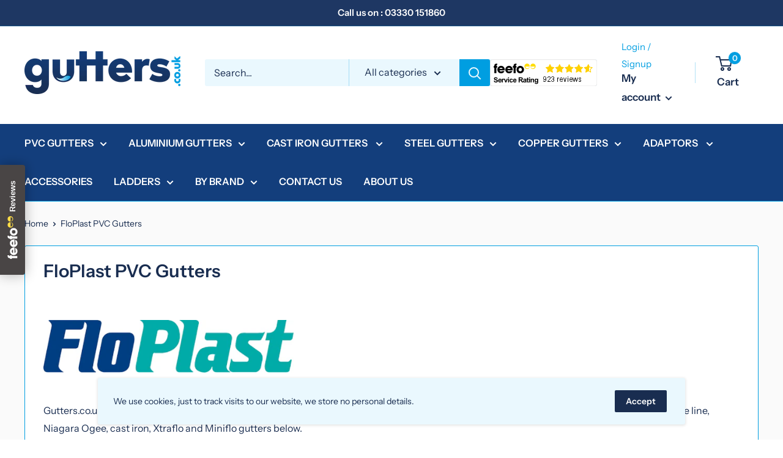

--- FILE ---
content_type: text/html; charset=utf-8
request_url: https://gutters.co.uk/collections/floplast-pvc-gutters
body_size: 49756
content:
<!doctype html>

<html class="no-js" lang="en">
  <head>
    <meta charset="utf-8"> 
    <meta http-equiv="X-UA-Compatible" content="IE=edge,chrome=1">
    <meta name="viewport" content="width=device-width, initial-scale=1.0, height=device-height, minimum-scale=1.0, maximum-scale=1.0">
    <meta name="theme-color" content="#009ee1">
	<meta name="google-site-verification" content="ujI19sQepP2ABL_6Xt7TfRArPO3u5Th1GUL9CkD5BwY" /><title>FloPlast PVC Gutters | FloPlast Guttering | Gutters.co.uk &ndash; gutters.co.uk
</title><meta name="description" content="FloPlast PVC Gutters. Gutters.co.uk is the UK&#39;s leading guttering supplier offering a wide range of FloPlast PVC gutters. Shop our extensive range of half round, square line, Niagara Ogee, cast iron, Xtraflo and Miniflo gutters below."><link rel="canonical" href="https://gutters.co.uk/collections/floplast-pvc-gutters"><link rel="shortcut icon" href="//gutters.co.uk/cdn/shop/files/gutters_fc899e26-b2b2-4e02-a073-fc042ba30a09_32x32.png?v=1614321079" type="image/png"><link rel="preload" as="style" href="//gutters.co.uk/cdn/shop/t/4/assets/theme.scss.css?v=163833005677902688991759259513">

    <meta property="og:type" content="website">
  <meta property="og:title" content="FloPlast PVC Gutters">
  <meta property="og:image" content="http://gutters.co.uk/cdn/shop/collections/download_1024x.png?v=1646128115">
  <meta property="og:image:secure_url" content="https://gutters.co.uk/cdn/shop/collections/download_1024x.png?v=1646128115"><meta property="og:description" content="FloPlast PVC Gutters. Gutters.co.uk is the UK&#39;s leading guttering supplier offering a wide range of FloPlast PVC gutters. Shop our extensive range of half round, square line, Niagara Ogee, cast iron, Xtraflo and Miniflo gutters below."><meta property="og:url" content="https://gutters.co.uk/collections/floplast-pvc-gutters">
<meta property="og:site_name" content="gutters.co.uk"><meta name="twitter:card" content="summary"><meta name="twitter:title" content="FloPlast PVC Gutters">
  <meta name="twitter:description" content="
Gutters.co.uk is the UK&#39;s leading guttering supplier offering a wide range of FloPlast PVC gutters. Shop our extensive range of half round, square line, Niagara Ogee, cast iron, Xtraflo and Miniflo gutters below. ">
  <meta name="twitter:image" content="https://gutters.co.uk/cdn/shop/collections/download_600x600_crop_center.png?v=1646128115">
<link rel="preconnect" href="//fonts.shopifycdn.com">
    <link rel="dns-prefetch" href="//productreviews.shopifycdn.com">
    <link rel="dns-prefetch" href="//maps.googleapis.com">
    <link rel="dns-prefetch" href="//maps.gstatic.com">

    <script>window.performance && window.performance.mark && window.performance.mark('shopify.content_for_header.start');</script><meta name="google-site-verification" content="FAh0Tir4eyLVaIGstT-Olu_sBFM9FsCn_-8fBv2ovCE">
<meta name="facebook-domain-verification" content="82cw77le79io3nkepg732nqfplndw6">
<meta name="google-site-verification" content="ujI19sQepP2ABL_6Xt7TfRArPO3u5Th1GUL9CkD5BwY">
<meta id="shopify-digital-wallet" name="shopify-digital-wallet" content="/4857954397/digital_wallets/dialog">
<meta name="shopify-checkout-api-token" content="a0f3cf2194b285d84bee93947f1f5090">
<meta id="in-context-paypal-metadata" data-shop-id="4857954397" data-venmo-supported="false" data-environment="production" data-locale="en_US" data-paypal-v4="true" data-currency="GBP">
<link rel="alternate" type="application/atom+xml" title="Feed" href="/collections/floplast-pvc-gutters.atom" />
<link rel="next" href="/collections/floplast-pvc-gutters?page=2">
<link rel="alternate" type="application/json+oembed" href="https://gutters.co.uk/collections/floplast-pvc-gutters.oembed">
<script async="async" src="/checkouts/internal/preloads.js?locale=en-GB"></script>
<link rel="preconnect" href="https://shop.app" crossorigin="anonymous">
<script async="async" src="https://shop.app/checkouts/internal/preloads.js?locale=en-GB&shop_id=4857954397" crossorigin="anonymous"></script>
<script id="apple-pay-shop-capabilities" type="application/json">{"shopId":4857954397,"countryCode":"GB","currencyCode":"GBP","merchantCapabilities":["supports3DS"],"merchantId":"gid:\/\/shopify\/Shop\/4857954397","merchantName":"gutters.co.uk","requiredBillingContactFields":["postalAddress","email"],"requiredShippingContactFields":["postalAddress","email"],"shippingType":"shipping","supportedNetworks":["visa","maestro","masterCard","amex","discover","elo"],"total":{"type":"pending","label":"gutters.co.uk","amount":"1.00"},"shopifyPaymentsEnabled":true,"supportsSubscriptions":true}</script>
<script id="shopify-features" type="application/json">{"accessToken":"a0f3cf2194b285d84bee93947f1f5090","betas":["rich-media-storefront-analytics"],"domain":"gutters.co.uk","predictiveSearch":true,"shopId":4857954397,"locale":"en"}</script>
<script>var Shopify = Shopify || {};
Shopify.shop = "gutters-co-uk.myshopify.com";
Shopify.locale = "en";
Shopify.currency = {"active":"GBP","rate":"1.0"};
Shopify.country = "GB";
Shopify.theme = {"name":"Gutters-v6 - pricing overhaul","id":77368197213,"schema_name":"Warehouse","schema_version":"1.4.6","theme_store_id":871,"role":"main"};
Shopify.theme.handle = "null";
Shopify.theme.style = {"id":null,"handle":null};
Shopify.cdnHost = "gutters.co.uk/cdn";
Shopify.routes = Shopify.routes || {};
Shopify.routes.root = "/";</script>
<script type="module">!function(o){(o.Shopify=o.Shopify||{}).modules=!0}(window);</script>
<script>!function(o){function n(){var o=[];function n(){o.push(Array.prototype.slice.apply(arguments))}return n.q=o,n}var t=o.Shopify=o.Shopify||{};t.loadFeatures=n(),t.autoloadFeatures=n()}(window);</script>
<script>
  window.ShopifyPay = window.ShopifyPay || {};
  window.ShopifyPay.apiHost = "shop.app\/pay";
  window.ShopifyPay.redirectState = null;
</script>
<script id="shop-js-analytics" type="application/json">{"pageType":"collection"}</script>
<script defer="defer" async type="module" src="//gutters.co.uk/cdn/shopifycloud/shop-js/modules/v2/client.init-shop-cart-sync_BdyHc3Nr.en.esm.js"></script>
<script defer="defer" async type="module" src="//gutters.co.uk/cdn/shopifycloud/shop-js/modules/v2/chunk.common_Daul8nwZ.esm.js"></script>
<script type="module">
  await import("//gutters.co.uk/cdn/shopifycloud/shop-js/modules/v2/client.init-shop-cart-sync_BdyHc3Nr.en.esm.js");
await import("//gutters.co.uk/cdn/shopifycloud/shop-js/modules/v2/chunk.common_Daul8nwZ.esm.js");

  window.Shopify.SignInWithShop?.initShopCartSync?.({"fedCMEnabled":true,"windoidEnabled":true});

</script>
<script>
  window.Shopify = window.Shopify || {};
  if (!window.Shopify.featureAssets) window.Shopify.featureAssets = {};
  window.Shopify.featureAssets['shop-js'] = {"shop-cart-sync":["modules/v2/client.shop-cart-sync_QYOiDySF.en.esm.js","modules/v2/chunk.common_Daul8nwZ.esm.js"],"init-fed-cm":["modules/v2/client.init-fed-cm_DchLp9rc.en.esm.js","modules/v2/chunk.common_Daul8nwZ.esm.js"],"shop-button":["modules/v2/client.shop-button_OV7bAJc5.en.esm.js","modules/v2/chunk.common_Daul8nwZ.esm.js"],"init-windoid":["modules/v2/client.init-windoid_DwxFKQ8e.en.esm.js","modules/v2/chunk.common_Daul8nwZ.esm.js"],"shop-cash-offers":["modules/v2/client.shop-cash-offers_DWtL6Bq3.en.esm.js","modules/v2/chunk.common_Daul8nwZ.esm.js","modules/v2/chunk.modal_CQq8HTM6.esm.js"],"shop-toast-manager":["modules/v2/client.shop-toast-manager_CX9r1SjA.en.esm.js","modules/v2/chunk.common_Daul8nwZ.esm.js"],"init-shop-email-lookup-coordinator":["modules/v2/client.init-shop-email-lookup-coordinator_UhKnw74l.en.esm.js","modules/v2/chunk.common_Daul8nwZ.esm.js"],"pay-button":["modules/v2/client.pay-button_DzxNnLDY.en.esm.js","modules/v2/chunk.common_Daul8nwZ.esm.js"],"avatar":["modules/v2/client.avatar_BTnouDA3.en.esm.js"],"init-shop-cart-sync":["modules/v2/client.init-shop-cart-sync_BdyHc3Nr.en.esm.js","modules/v2/chunk.common_Daul8nwZ.esm.js"],"shop-login-button":["modules/v2/client.shop-login-button_D8B466_1.en.esm.js","modules/v2/chunk.common_Daul8nwZ.esm.js","modules/v2/chunk.modal_CQq8HTM6.esm.js"],"init-customer-accounts-sign-up":["modules/v2/client.init-customer-accounts-sign-up_C8fpPm4i.en.esm.js","modules/v2/client.shop-login-button_D8B466_1.en.esm.js","modules/v2/chunk.common_Daul8nwZ.esm.js","modules/v2/chunk.modal_CQq8HTM6.esm.js"],"init-shop-for-new-customer-accounts":["modules/v2/client.init-shop-for-new-customer-accounts_CVTO0Ztu.en.esm.js","modules/v2/client.shop-login-button_D8B466_1.en.esm.js","modules/v2/chunk.common_Daul8nwZ.esm.js","modules/v2/chunk.modal_CQq8HTM6.esm.js"],"init-customer-accounts":["modules/v2/client.init-customer-accounts_dRgKMfrE.en.esm.js","modules/v2/client.shop-login-button_D8B466_1.en.esm.js","modules/v2/chunk.common_Daul8nwZ.esm.js","modules/v2/chunk.modal_CQq8HTM6.esm.js"],"shop-follow-button":["modules/v2/client.shop-follow-button_CkZpjEct.en.esm.js","modules/v2/chunk.common_Daul8nwZ.esm.js","modules/v2/chunk.modal_CQq8HTM6.esm.js"],"lead-capture":["modules/v2/client.lead-capture_BntHBhfp.en.esm.js","modules/v2/chunk.common_Daul8nwZ.esm.js","modules/v2/chunk.modal_CQq8HTM6.esm.js"],"checkout-modal":["modules/v2/client.checkout-modal_CfxcYbTm.en.esm.js","modules/v2/chunk.common_Daul8nwZ.esm.js","modules/v2/chunk.modal_CQq8HTM6.esm.js"],"shop-login":["modules/v2/client.shop-login_Da4GZ2H6.en.esm.js","modules/v2/chunk.common_Daul8nwZ.esm.js","modules/v2/chunk.modal_CQq8HTM6.esm.js"],"payment-terms":["modules/v2/client.payment-terms_MV4M3zvL.en.esm.js","modules/v2/chunk.common_Daul8nwZ.esm.js","modules/v2/chunk.modal_CQq8HTM6.esm.js"]};
</script>
<script id="__st">var __st={"a":4857954397,"offset":0,"reqid":"3f46dd72-ae45-49d9-8b97-8af1dbac6ed6-1769003110","pageurl":"gutters.co.uk\/collections\/floplast-pvc-gutters","u":"830548617fb7","p":"collection","rtyp":"collection","rid":392095498488};</script>
<script>window.ShopifyPaypalV4VisibilityTracking = true;</script>
<script id="captcha-bootstrap">!function(){'use strict';const t='contact',e='account',n='new_comment',o=[[t,t],['blogs',n],['comments',n],[t,'customer']],c=[[e,'customer_login'],[e,'guest_login'],[e,'recover_customer_password'],[e,'create_customer']],r=t=>t.map((([t,e])=>`form[action*='/${t}']:not([data-nocaptcha='true']) input[name='form_type'][value='${e}']`)).join(','),a=t=>()=>t?[...document.querySelectorAll(t)].map((t=>t.form)):[];function s(){const t=[...o],e=r(t);return a(e)}const i='password',u='form_key',d=['recaptcha-v3-token','g-recaptcha-response','h-captcha-response',i],f=()=>{try{return window.sessionStorage}catch{return}},m='__shopify_v',_=t=>t.elements[u];function p(t,e,n=!1){try{const o=window.sessionStorage,c=JSON.parse(o.getItem(e)),{data:r}=function(t){const{data:e,action:n}=t;return t[m]||n?{data:e,action:n}:{data:t,action:n}}(c);for(const[e,n]of Object.entries(r))t.elements[e]&&(t.elements[e].value=n);n&&o.removeItem(e)}catch(o){console.error('form repopulation failed',{error:o})}}const l='form_type',E='cptcha';function T(t){t.dataset[E]=!0}const w=window,h=w.document,L='Shopify',v='ce_forms',y='captcha';let A=!1;((t,e)=>{const n=(g='f06e6c50-85a8-45c8-87d0-21a2b65856fe',I='https://cdn.shopify.com/shopifycloud/storefront-forms-hcaptcha/ce_storefront_forms_captcha_hcaptcha.v1.5.2.iife.js',D={infoText:'Protected by hCaptcha',privacyText:'Privacy',termsText:'Terms'},(t,e,n)=>{const o=w[L][v],c=o.bindForm;if(c)return c(t,g,e,D).then(n);var r;o.q.push([[t,g,e,D],n]),r=I,A||(h.body.append(Object.assign(h.createElement('script'),{id:'captcha-provider',async:!0,src:r})),A=!0)});var g,I,D;w[L]=w[L]||{},w[L][v]=w[L][v]||{},w[L][v].q=[],w[L][y]=w[L][y]||{},w[L][y].protect=function(t,e){n(t,void 0,e),T(t)},Object.freeze(w[L][y]),function(t,e,n,w,h,L){const[v,y,A,g]=function(t,e,n){const i=e?o:[],u=t?c:[],d=[...i,...u],f=r(d),m=r(i),_=r(d.filter((([t,e])=>n.includes(e))));return[a(f),a(m),a(_),s()]}(w,h,L),I=t=>{const e=t.target;return e instanceof HTMLFormElement?e:e&&e.form},D=t=>v().includes(t);t.addEventListener('submit',(t=>{const e=I(t);if(!e)return;const n=D(e)&&!e.dataset.hcaptchaBound&&!e.dataset.recaptchaBound,o=_(e),c=g().includes(e)&&(!o||!o.value);(n||c)&&t.preventDefault(),c&&!n&&(function(t){try{if(!f())return;!function(t){const e=f();if(!e)return;const n=_(t);if(!n)return;const o=n.value;o&&e.removeItem(o)}(t);const e=Array.from(Array(32),(()=>Math.random().toString(36)[2])).join('');!function(t,e){_(t)||t.append(Object.assign(document.createElement('input'),{type:'hidden',name:u})),t.elements[u].value=e}(t,e),function(t,e){const n=f();if(!n)return;const o=[...t.querySelectorAll(`input[type='${i}']`)].map((({name:t})=>t)),c=[...d,...o],r={};for(const[a,s]of new FormData(t).entries())c.includes(a)||(r[a]=s);n.setItem(e,JSON.stringify({[m]:1,action:t.action,data:r}))}(t,e)}catch(e){console.error('failed to persist form',e)}}(e),e.submit())}));const S=(t,e)=>{t&&!t.dataset[E]&&(n(t,e.some((e=>e===t))),T(t))};for(const o of['focusin','change'])t.addEventListener(o,(t=>{const e=I(t);D(e)&&S(e,y())}));const B=e.get('form_key'),M=e.get(l),P=B&&M;t.addEventListener('DOMContentLoaded',(()=>{const t=y();if(P)for(const e of t)e.elements[l].value===M&&p(e,B);[...new Set([...A(),...v().filter((t=>'true'===t.dataset.shopifyCaptcha))])].forEach((e=>S(e,t)))}))}(h,new URLSearchParams(w.location.search),n,t,e,['guest_login'])})(!0,!0)}();</script>
<script integrity="sha256-4kQ18oKyAcykRKYeNunJcIwy7WH5gtpwJnB7kiuLZ1E=" data-source-attribution="shopify.loadfeatures" defer="defer" src="//gutters.co.uk/cdn/shopifycloud/storefront/assets/storefront/load_feature-a0a9edcb.js" crossorigin="anonymous"></script>
<script crossorigin="anonymous" defer="defer" src="//gutters.co.uk/cdn/shopifycloud/storefront/assets/shopify_pay/storefront-65b4c6d7.js?v=20250812"></script>
<script data-source-attribution="shopify.dynamic_checkout.dynamic.init">var Shopify=Shopify||{};Shopify.PaymentButton=Shopify.PaymentButton||{isStorefrontPortableWallets:!0,init:function(){window.Shopify.PaymentButton.init=function(){};var t=document.createElement("script");t.src="https://gutters.co.uk/cdn/shopifycloud/portable-wallets/latest/portable-wallets.en.js",t.type="module",document.head.appendChild(t)}};
</script>
<script data-source-attribution="shopify.dynamic_checkout.buyer_consent">
  function portableWalletsHideBuyerConsent(e){var t=document.getElementById("shopify-buyer-consent"),n=document.getElementById("shopify-subscription-policy-button");t&&n&&(t.classList.add("hidden"),t.setAttribute("aria-hidden","true"),n.removeEventListener("click",e))}function portableWalletsShowBuyerConsent(e){var t=document.getElementById("shopify-buyer-consent"),n=document.getElementById("shopify-subscription-policy-button");t&&n&&(t.classList.remove("hidden"),t.removeAttribute("aria-hidden"),n.addEventListener("click",e))}window.Shopify?.PaymentButton&&(window.Shopify.PaymentButton.hideBuyerConsent=portableWalletsHideBuyerConsent,window.Shopify.PaymentButton.showBuyerConsent=portableWalletsShowBuyerConsent);
</script>
<script data-source-attribution="shopify.dynamic_checkout.cart.bootstrap">document.addEventListener("DOMContentLoaded",(function(){function t(){return document.querySelector("shopify-accelerated-checkout-cart, shopify-accelerated-checkout")}if(t())Shopify.PaymentButton.init();else{new MutationObserver((function(e,n){t()&&(Shopify.PaymentButton.init(),n.disconnect())})).observe(document.body,{childList:!0,subtree:!0})}}));
</script>
<script id='scb4127' type='text/javascript' async='' src='https://gutters.co.uk/cdn/shopifycloud/privacy-banner/storefront-banner.js'></script><link id="shopify-accelerated-checkout-styles" rel="stylesheet" media="screen" href="https://gutters.co.uk/cdn/shopifycloud/portable-wallets/latest/accelerated-checkout-backwards-compat.css" crossorigin="anonymous">
<style id="shopify-accelerated-checkout-cart">
        #shopify-buyer-consent {
  margin-top: 1em;
  display: inline-block;
  width: 100%;
}

#shopify-buyer-consent.hidden {
  display: none;
}

#shopify-subscription-policy-button {
  background: none;
  border: none;
  padding: 0;
  text-decoration: underline;
  font-size: inherit;
  cursor: pointer;
}

#shopify-subscription-policy-button::before {
  box-shadow: none;
}

      </style>

<script>window.performance && window.performance.mark && window.performance.mark('shopify.content_for_header.end');</script>

    

    <script>
      // This allows to expose several variables to the global scope, to be used in scripts
      window.theme = {
        template: "collection",
        localeRootUrl: '',
        shopCurrency: "GBP",
        cartCount: 0,
        customerId: null,
        moneyFormat: "£{{amount}}",
        moneyWithCurrencyFormat: "£{{amount}} GBP",
        useNativeMultiCurrency: false,
        currencyConversionEnabled: false,
        currencyConversionMoneyFormat: "money_format",
        currencyConversionRoundAmounts: false,
        showDiscount: true,
        discountMode: "saving",
        searchMode: "product",
        cartType: "drawer"
      };

      window.languages = {
        collectionOnSaleLabel: "Save {{savings}}",
        productFormUnavailable: "Unavailable",
        productFormAddToCart: "Add to cart",
        productFormSoldOut: "Sold out",
        shippingEstimatorNoResults: "No shipping could be found for your address.",
        shippingEstimatorOneResult: "There is one shipping rate for your address:",
        shippingEstimatorMultipleResults: "There are {{count}} shipping rates for your address:",
        shippingEstimatorErrors: "There are some errors:"
      };

      window.lazySizesConfig = {
        loadHidden: false,
        hFac: 0.8,
        expFactor: 3,
        customMedia: {
          '--phone': '(max-width: 640px)',
          '--tablet': '(min-width: 641px) and (max-width: 1023px)',
          '--lap': '(min-width: 1024px)'
        }
      };

      document.documentElement.className = document.documentElement.className.replace('no-js', 'js');

      // This code is done to force reload the page when the back button is hit (which allows to fix stale data on cart, for instance)
      if (performance.navigation.type === 2) {
        location.reload(true);
      }
    </script>

    <script src="//gutters.co.uk/cdn/shop/t/4/assets/lazysizes.min.js?v=38423348123636194381568650625" async></script>

    
<script src="//polyfill-fastly.net/v3/polyfill.min.js?unknown=polyfill&features=fetch,Element.prototype.closest,Element.prototype.matches,Element.prototype.remove,Element.prototype.classList,Array.prototype.includes,Array.prototype.fill,String.prototype.includes,String.prototype.padStart,Object.assign,CustomEvent,Intl,URL,DOMTokenList,IntersectionObserver,IntersectionObserverEntry" defer></script>
    <script src="//gutters.co.uk/cdn/shop/t/4/assets/libs.min.js?v=36629197183099365621568650626" defer></script>
    <script src="//gutters.co.uk/cdn/shop/t/4/assets/theme.js?v=83385212476265975541654708085" defer></script>
    <script src="//gutters.co.uk/cdn/shop/t/4/assets/custom.js?v=90373254691674712701568650624" defer></script>

    <link rel="stylesheet" href="//gutters.co.uk/cdn/shop/t/4/assets/theme.scss.css?v=163833005677902688991759259513">

    
<script type="text/javascript" id="feefo-plugin-widget-bootstrap" src="//register.feefo.com/api/ecommerce/plugin/widget/merchant/gutters-co-uk" async></script>

<link href="https://monorail-edge.shopifysvc.com" rel="dns-prefetch">
<script>(function(){if ("sendBeacon" in navigator && "performance" in window) {try {var session_token_from_headers = performance.getEntriesByType('navigation')[0].serverTiming.find(x => x.name == '_s').description;} catch {var session_token_from_headers = undefined;}var session_cookie_matches = document.cookie.match(/_shopify_s=([^;]*)/);var session_token_from_cookie = session_cookie_matches && session_cookie_matches.length === 2 ? session_cookie_matches[1] : "";var session_token = session_token_from_headers || session_token_from_cookie || "";function handle_abandonment_event(e) {var entries = performance.getEntries().filter(function(entry) {return /monorail-edge.shopifysvc.com/.test(entry.name);});if (!window.abandonment_tracked && entries.length === 0) {window.abandonment_tracked = true;var currentMs = Date.now();var navigation_start = performance.timing.navigationStart;var payload = {shop_id: 4857954397,url: window.location.href,navigation_start,duration: currentMs - navigation_start,session_token,page_type: "collection"};window.navigator.sendBeacon("https://monorail-edge.shopifysvc.com/v1/produce", JSON.stringify({schema_id: "online_store_buyer_site_abandonment/1.1",payload: payload,metadata: {event_created_at_ms: currentMs,event_sent_at_ms: currentMs}}));}}window.addEventListener('pagehide', handle_abandonment_event);}}());</script>
<script id="web-pixels-manager-setup">(function e(e,d,r,n,o){if(void 0===o&&(o={}),!Boolean(null===(a=null===(i=window.Shopify)||void 0===i?void 0:i.analytics)||void 0===a?void 0:a.replayQueue)){var i,a;window.Shopify=window.Shopify||{};var t=window.Shopify;t.analytics=t.analytics||{};var s=t.analytics;s.replayQueue=[],s.publish=function(e,d,r){return s.replayQueue.push([e,d,r]),!0};try{self.performance.mark("wpm:start")}catch(e){}var l=function(){var e={modern:/Edge?\/(1{2}[4-9]|1[2-9]\d|[2-9]\d{2}|\d{4,})\.\d+(\.\d+|)|Firefox\/(1{2}[4-9]|1[2-9]\d|[2-9]\d{2}|\d{4,})\.\d+(\.\d+|)|Chrom(ium|e)\/(9{2}|\d{3,})\.\d+(\.\d+|)|(Maci|X1{2}).+ Version\/(15\.\d+|(1[6-9]|[2-9]\d|\d{3,})\.\d+)([,.]\d+|)( \(\w+\)|)( Mobile\/\w+|) Safari\/|Chrome.+OPR\/(9{2}|\d{3,})\.\d+\.\d+|(CPU[ +]OS|iPhone[ +]OS|CPU[ +]iPhone|CPU IPhone OS|CPU iPad OS)[ +]+(15[._]\d+|(1[6-9]|[2-9]\d|\d{3,})[._]\d+)([._]\d+|)|Android:?[ /-](13[3-9]|1[4-9]\d|[2-9]\d{2}|\d{4,})(\.\d+|)(\.\d+|)|Android.+Firefox\/(13[5-9]|1[4-9]\d|[2-9]\d{2}|\d{4,})\.\d+(\.\d+|)|Android.+Chrom(ium|e)\/(13[3-9]|1[4-9]\d|[2-9]\d{2}|\d{4,})\.\d+(\.\d+|)|SamsungBrowser\/([2-9]\d|\d{3,})\.\d+/,legacy:/Edge?\/(1[6-9]|[2-9]\d|\d{3,})\.\d+(\.\d+|)|Firefox\/(5[4-9]|[6-9]\d|\d{3,})\.\d+(\.\d+|)|Chrom(ium|e)\/(5[1-9]|[6-9]\d|\d{3,})\.\d+(\.\d+|)([\d.]+$|.*Safari\/(?![\d.]+ Edge\/[\d.]+$))|(Maci|X1{2}).+ Version\/(10\.\d+|(1[1-9]|[2-9]\d|\d{3,})\.\d+)([,.]\d+|)( \(\w+\)|)( Mobile\/\w+|) Safari\/|Chrome.+OPR\/(3[89]|[4-9]\d|\d{3,})\.\d+\.\d+|(CPU[ +]OS|iPhone[ +]OS|CPU[ +]iPhone|CPU IPhone OS|CPU iPad OS)[ +]+(10[._]\d+|(1[1-9]|[2-9]\d|\d{3,})[._]\d+)([._]\d+|)|Android:?[ /-](13[3-9]|1[4-9]\d|[2-9]\d{2}|\d{4,})(\.\d+|)(\.\d+|)|Mobile Safari.+OPR\/([89]\d|\d{3,})\.\d+\.\d+|Android.+Firefox\/(13[5-9]|1[4-9]\d|[2-9]\d{2}|\d{4,})\.\d+(\.\d+|)|Android.+Chrom(ium|e)\/(13[3-9]|1[4-9]\d|[2-9]\d{2}|\d{4,})\.\d+(\.\d+|)|Android.+(UC? ?Browser|UCWEB|U3)[ /]?(15\.([5-9]|\d{2,})|(1[6-9]|[2-9]\d|\d{3,})\.\d+)\.\d+|SamsungBrowser\/(5\.\d+|([6-9]|\d{2,})\.\d+)|Android.+MQ{2}Browser\/(14(\.(9|\d{2,})|)|(1[5-9]|[2-9]\d|\d{3,})(\.\d+|))(\.\d+|)|K[Aa][Ii]OS\/(3\.\d+|([4-9]|\d{2,})\.\d+)(\.\d+|)/},d=e.modern,r=e.legacy,n=navigator.userAgent;return n.match(d)?"modern":n.match(r)?"legacy":"unknown"}(),u="modern"===l?"modern":"legacy",c=(null!=n?n:{modern:"",legacy:""})[u],f=function(e){return[e.baseUrl,"/wpm","/b",e.hashVersion,"modern"===e.buildTarget?"m":"l",".js"].join("")}({baseUrl:d,hashVersion:r,buildTarget:u}),m=function(e){var d=e.version,r=e.bundleTarget,n=e.surface,o=e.pageUrl,i=e.monorailEndpoint;return{emit:function(e){var a=e.status,t=e.errorMsg,s=(new Date).getTime(),l=JSON.stringify({metadata:{event_sent_at_ms:s},events:[{schema_id:"web_pixels_manager_load/3.1",payload:{version:d,bundle_target:r,page_url:o,status:a,surface:n,error_msg:t},metadata:{event_created_at_ms:s}}]});if(!i)return console&&console.warn&&console.warn("[Web Pixels Manager] No Monorail endpoint provided, skipping logging."),!1;try{return self.navigator.sendBeacon.bind(self.navigator)(i,l)}catch(e){}var u=new XMLHttpRequest;try{return u.open("POST",i,!0),u.setRequestHeader("Content-Type","text/plain"),u.send(l),!0}catch(e){return console&&console.warn&&console.warn("[Web Pixels Manager] Got an unhandled error while logging to Monorail."),!1}}}}({version:r,bundleTarget:l,surface:e.surface,pageUrl:self.location.href,monorailEndpoint:e.monorailEndpoint});try{o.browserTarget=l,function(e){var d=e.src,r=e.async,n=void 0===r||r,o=e.onload,i=e.onerror,a=e.sri,t=e.scriptDataAttributes,s=void 0===t?{}:t,l=document.createElement("script"),u=document.querySelector("head"),c=document.querySelector("body");if(l.async=n,l.src=d,a&&(l.integrity=a,l.crossOrigin="anonymous"),s)for(var f in s)if(Object.prototype.hasOwnProperty.call(s,f))try{l.dataset[f]=s[f]}catch(e){}if(o&&l.addEventListener("load",o),i&&l.addEventListener("error",i),u)u.appendChild(l);else{if(!c)throw new Error("Did not find a head or body element to append the script");c.appendChild(l)}}({src:f,async:!0,onload:function(){if(!function(){var e,d;return Boolean(null===(d=null===(e=window.Shopify)||void 0===e?void 0:e.analytics)||void 0===d?void 0:d.initialized)}()){var d=window.webPixelsManager.init(e)||void 0;if(d){var r=window.Shopify.analytics;r.replayQueue.forEach((function(e){var r=e[0],n=e[1],o=e[2];d.publishCustomEvent(r,n,o)})),r.replayQueue=[],r.publish=d.publishCustomEvent,r.visitor=d.visitor,r.initialized=!0}}},onerror:function(){return m.emit({status:"failed",errorMsg:"".concat(f," has failed to load")})},sri:function(e){var d=/^sha384-[A-Za-z0-9+/=]+$/;return"string"==typeof e&&d.test(e)}(c)?c:"",scriptDataAttributes:o}),m.emit({status:"loading"})}catch(e){m.emit({status:"failed",errorMsg:(null==e?void 0:e.message)||"Unknown error"})}}})({shopId: 4857954397,storefrontBaseUrl: "https://gutters.co.uk",extensionsBaseUrl: "https://extensions.shopifycdn.com/cdn/shopifycloud/web-pixels-manager",monorailEndpoint: "https://monorail-edge.shopifysvc.com/unstable/produce_batch",surface: "storefront-renderer",enabledBetaFlags: ["2dca8a86"],webPixelsConfigList: [{"id":"930480513","configuration":"{\"config\":\"{\\\"pixel_id\\\":\\\"AW-600771664\\\",\\\"target_country\\\":\\\"GB\\\",\\\"gtag_events\\\":[{\\\"type\\\":\\\"search\\\",\\\"action_label\\\":\\\"AW-600771664\\\/vlCvCK-0uNACENCYvJ4C\\\"},{\\\"type\\\":\\\"begin_checkout\\\",\\\"action_label\\\":\\\"AW-600771664\\\/pI60CKy0uNACENCYvJ4C\\\"},{\\\"type\\\":\\\"view_item\\\",\\\"action_label\\\":[\\\"AW-600771664\\\/u7gWCKa0uNACENCYvJ4C\\\",\\\"MC-T89ZLS5P8E\\\"]},{\\\"type\\\":\\\"purchase\\\",\\\"action_label\\\":[\\\"AW-600771664\\\/RPRqCKO0uNACENCYvJ4C\\\",\\\"MC-T89ZLS5P8E\\\"]},{\\\"type\\\":\\\"page_view\\\",\\\"action_label\\\":[\\\"AW-600771664\\\/yl9BCKC0uNACENCYvJ4C\\\",\\\"MC-T89ZLS5P8E\\\"]},{\\\"type\\\":\\\"add_payment_info\\\",\\\"action_label\\\":\\\"AW-600771664\\\/nV38CLK0uNACENCYvJ4C\\\"},{\\\"type\\\":\\\"add_to_cart\\\",\\\"action_label\\\":\\\"AW-600771664\\\/dPjxCKm0uNACENCYvJ4C\\\"}],\\\"enable_monitoring_mode\\\":false}\"}","eventPayloadVersion":"v1","runtimeContext":"OPEN","scriptVersion":"b2a88bafab3e21179ed38636efcd8a93","type":"APP","apiClientId":1780363,"privacyPurposes":[],"dataSharingAdjustments":{"protectedCustomerApprovalScopes":["read_customer_address","read_customer_email","read_customer_name","read_customer_personal_data","read_customer_phone"]}},{"id":"200311032","configuration":"{\"pixel_id\":\"250242480236700\",\"pixel_type\":\"facebook_pixel\",\"metaapp_system_user_token\":\"-\"}","eventPayloadVersion":"v1","runtimeContext":"OPEN","scriptVersion":"ca16bc87fe92b6042fbaa3acc2fbdaa6","type":"APP","apiClientId":2329312,"privacyPurposes":["ANALYTICS","MARKETING","SALE_OF_DATA"],"dataSharingAdjustments":{"protectedCustomerApprovalScopes":["read_customer_address","read_customer_email","read_customer_name","read_customer_personal_data","read_customer_phone"]}},{"id":"shopify-app-pixel","configuration":"{}","eventPayloadVersion":"v1","runtimeContext":"STRICT","scriptVersion":"0450","apiClientId":"shopify-pixel","type":"APP","privacyPurposes":["ANALYTICS","MARKETING"]},{"id":"shopify-custom-pixel","eventPayloadVersion":"v1","runtimeContext":"LAX","scriptVersion":"0450","apiClientId":"shopify-pixel","type":"CUSTOM","privacyPurposes":["ANALYTICS","MARKETING"]}],isMerchantRequest: false,initData: {"shop":{"name":"gutters.co.uk","paymentSettings":{"currencyCode":"GBP"},"myshopifyDomain":"gutters-co-uk.myshopify.com","countryCode":"GB","storefrontUrl":"https:\/\/gutters.co.uk"},"customer":null,"cart":null,"checkout":null,"productVariants":[],"purchasingCompany":null},},"https://gutters.co.uk/cdn","fcfee988w5aeb613cpc8e4bc33m6693e112",{"modern":"","legacy":""},{"shopId":"4857954397","storefrontBaseUrl":"https:\/\/gutters.co.uk","extensionBaseUrl":"https:\/\/extensions.shopifycdn.com\/cdn\/shopifycloud\/web-pixels-manager","surface":"storefront-renderer","enabledBetaFlags":"[\"2dca8a86\"]","isMerchantRequest":"false","hashVersion":"fcfee988w5aeb613cpc8e4bc33m6693e112","publish":"custom","events":"[[\"page_viewed\",{}],[\"collection_viewed\",{\"collection\":{\"id\":\"392095498488\",\"title\":\"FloPlast PVC Gutters\",\"productVariants\":[{\"price\":{\"amount\":1.77,\"currencyCode\":\"GBP\"},\"product\":{\"title\":\"RCH3 - Floplast 80mm Round Down pipe Clip - Single Fix\",\"vendor\":\"FloPlast\",\"id\":\"4106231611485\",\"untranslatedTitle\":\"RCH3 - Floplast 80mm Round Down pipe Clip - Single Fix\",\"url\":\"\/products\/floplast-rch3b-black-80mm-round-downpipe-clip-single-fix\",\"type\":\"80mm Round Pipe\"},\"id\":\"30192249864285\",\"image\":{\"src\":\"\/\/gutters.co.uk\/cdn\/shop\/products\/RCH3_Black.jpg?v=1755251283\"},\"sku\":\"RCH3B\",\"title\":\"Black\",\"untranslatedTitle\":\"Black\"},{\"price\":{\"amount\":29.03,\"currencyCode\":\"GBP\"},\"product\":{\"title\":\"RPH4 - Floplast 80mm Round Downpipe - 4mtr\",\"vendor\":\"FloPlast\",\"id\":\"4106257891421\",\"untranslatedTitle\":\"RPH4 - Floplast 80mm Round Downpipe - 4mtr\",\"url\":\"\/products\/floplast-rph4b-black-hicap-80mm-round-downpipe-4mtr\",\"type\":\"XtraFlo\"},\"id\":\"30192377528413\",\"image\":{\"src\":\"\/\/gutters.co.uk\/cdn\/shop\/products\/RP2.5-RP4-RP5.5_Black_f52dcad3-403d-497d-8d08-7369413eac60.jpg?v=1755251218\"},\"sku\":\"RPH4B\",\"title\":\"Black\",\"untranslatedTitle\":\"Black\"},{\"price\":{\"amount\":1.29,\"currencyCode\":\"GBP\"},\"product\":{\"title\":\"RKH1-Floplast 115mm  Hi-Cap Fascia Bracket\",\"vendor\":\"FloPlast\",\"id\":\"4106243997789\",\"untranslatedTitle\":\"RKH1-Floplast 115mm  Hi-Cap Fascia Bracket\",\"url\":\"\/products\/floplast-rkh1b-black-hicap-fascia-bracket\",\"type\":\"Hi-Cap\"},\"id\":\"30192314777693\",\"image\":{\"src\":\"\/\/gutters.co.uk\/cdn\/shop\/products\/RKH1_Black.jpg?v=1755251260\"},\"sku\":\"RKH1B\",\"title\":\"Black\",\"untranslatedTitle\":\"Black\"},{\"price\":{\"amount\":4.3,\"currencyCode\":\"GBP\"},\"product\":{\"title\":\"RSH1 - Floplast 80mm Round Downpipe Pipe Socket\",\"vendor\":\"FloPlast\",\"id\":\"4106232463453\",\"untranslatedTitle\":\"RSH1 - Floplast 80mm Round Downpipe Pipe Socket\",\"url\":\"\/products\/floplast-rsh1b-black-80mm-round-downpipe-pipe-socket\",\"type\":\"80mm Round Pipe\"},\"id\":\"30192254877789\",\"image\":{\"src\":\"\/\/gutters.co.uk\/cdn\/shop\/products\/RSH1_Black.jpg?v=1755251283\"},\"sku\":\"RSH1B\",\"title\":\"Black\",\"untranslatedTitle\":\"Black\"},{\"price\":{\"amount\":5.69,\"currencyCode\":\"GBP\"},\"product\":{\"title\":\"RBH2 - Floplast 80mm Down pipe Offset Set Bend 112.5 Degree x 80mm\",\"vendor\":\"FloPlast\",\"id\":\"4106280009821\",\"untranslatedTitle\":\"RBH2 - Floplast 80mm Down pipe Offset Set Bend 112.5 Degree x 80mm\",\"url\":\"\/products\/floplast-rbh2b-black-round-80mm-downpipe-offset-set-bend-1125-degree-x-80mm\",\"type\":\"80mm Round Pipe\"},\"id\":\"30192536682589\",\"image\":{\"src\":\"\/\/gutters.co.uk\/cdn\/shop\/products\/RBH2_Black.jpg?v=1755251216\"},\"sku\":\"RBH2B\",\"title\":\"Black\",\"untranslatedTitle\":\"Black\"},{\"price\":{\"amount\":3.71,\"currencyCode\":\"GBP\"},\"product\":{\"title\":\"RB2 - Floplast  Round 68mm Downpipe Offset Bend 112.5 Degree\",\"vendor\":\"FloPlast\",\"id\":\"4106102636637\",\"untranslatedTitle\":\"RB2 - Floplast  Round 68mm Downpipe Offset Bend 112.5 Degree\",\"url\":\"\/products\/floplast-rb2b-black-round-68mm-downpipe-offset-bend-1125-x-68mm\",\"type\":\"68mm Round Pipe\"},\"id\":\"30191144763485\",\"image\":{\"src\":\"\/\/gutters.co.uk\/cdn\/shop\/products\/RB2_Black.jpg?v=1755251301\"},\"sku\":\"RB2B\",\"title\":\"Black\",\"untranslatedTitle\":\"Black\"},{\"price\":{\"amount\":8.57,\"currencyCode\":\"GBP\"},\"product\":{\"title\":\"RBM1 - Floplast 50mm Round Downpipe Offset Bend 92.5 Degree\",\"vendor\":\"FloPlast\",\"id\":\"5396597964967\",\"untranslatedTitle\":\"RBM1 - Floplast 50mm Round Downpipe Offset Bend 92.5 Degree\",\"url\":\"\/products\/copy-of-rbm2-floplast-50mm-round-downpipe-offset-bend-112-5-degree\",\"type\":\"50mm Downpipe\"},\"id\":\"34975649628327\",\"image\":{\"src\":\"\/\/gutters.co.uk\/cdn\/shop\/products\/RBM1B.jpg?v=1755250585\"},\"sku\":\"RBM1B\",\"title\":\"black\",\"untranslatedTitle\":\"black\"},{\"price\":{\"amount\":6.58,\"currencyCode\":\"GBP\"},\"product\":{\"title\":\"RUH1 - Floplast 115mm Hi-Cap Union Bracket\",\"vendor\":\"FloPlast\",\"id\":\"4106245275741\",\"untranslatedTitle\":\"RUH1 - Floplast 115mm Hi-Cap Union Bracket\",\"url\":\"\/products\/floplast-ruh1ab-black-hicap-union-bracket\",\"type\":\"Hi-Cap\"},\"id\":\"30192321364061\",\"image\":{\"src\":\"\/\/gutters.co.uk\/cdn\/shop\/products\/RUH1_Black.jpg?v=1755251255\"},\"sku\":\"RUH1B\",\"title\":\"Black\",\"untranslatedTitle\":\"Black\"},{\"price\":{\"amount\":1.89,\"currencyCode\":\"GBP\"},\"product\":{\"title\":\"RC1 - Floplast 68mm Round Downpipe Clip\",\"vendor\":\"FloPlast\",\"id\":\"4106103586909\",\"untranslatedTitle\":\"RC1 - Floplast 68mm Round Downpipe Clip\",\"url\":\"\/products\/floplast-rc1b-black-68mm-round-downpipe-clip\",\"type\":\"68mm Round Pipe\"},\"id\":\"30191147090013\",\"image\":{\"src\":\"\/\/gutters.co.uk\/cdn\/shop\/products\/RC1_Black.jpg?v=1755251297\"},\"sku\":\"RC1B\",\"title\":\"Black\",\"untranslatedTitle\":\"Black\"},{\"price\":{\"amount\":3.7,\"currencyCode\":\"GBP\"},\"product\":{\"title\":\"RU1- Floplast 112mm Half Round Union Bracket\",\"vendor\":\"FloPlast\",\"id\":\"4102049857629\",\"untranslatedTitle\":\"RU1- Floplast 112mm Half Round Union Bracket\",\"url\":\"\/products\/floplast-ru1b-black-112mm-half-round-union-bracket\",\"type\":\"Half Round\"},\"id\":\"30147870228573\",\"image\":{\"src\":\"\/\/gutters.co.uk\/cdn\/shop\/products\/RU1_Black.jpg?v=1755251304\"},\"sku\":\"RU1B\",\"title\":\"Black\",\"untranslatedTitle\":\"Black\"},{\"price\":{\"amount\":1.65,\"currencyCode\":\"GBP\"},\"product\":{\"title\":\"RK1 -Floplast 112mm Half Round Fascia Bracket\",\"vendor\":\"FloPlast\",\"id\":\"4102044057693\",\"untranslatedTitle\":\"RK1 -Floplast 112mm Half Round Fascia Bracket\",\"url\":\"\/products\/floplast-rk1b-black-half-round-fascia-bracket\",\"type\":\"Half Round\"},\"id\":\"30147831627869\",\"image\":{\"src\":\"\/\/gutters.co.uk\/cdn\/shop\/products\/RK1_Black.jpg?v=1755251318\"},\"sku\":\"RK1B\",\"title\":\"Black\",\"untranslatedTitle\":\"Black\"},{\"price\":{\"amount\":4.73,\"currencyCode\":\"GBP\"},\"product\":{\"title\":\"REH1 - Floplast 115mm Hi-Cap Gutter Gutter External Stopend\",\"vendor\":\"FloPlast\",\"id\":\"4106241966173\",\"untranslatedTitle\":\"REH1 - Floplast 115mm Hi-Cap Gutter Gutter External Stopend\",\"url\":\"\/products\/floplast-reh1b-black-hicap-gutter-gutter-external-stopend\",\"type\":\"Hi-Cap\"},\"id\":\"30192306487389\",\"image\":{\"src\":\"\/\/gutters.co.uk\/cdn\/shop\/products\/REH1_Black.jpg?v=1755251268\"},\"sku\":\"REH1B\",\"title\":\"Black\",\"untranslatedTitle\":\"Black\"},{\"price\":{\"amount\":13.66,\"currencyCode\":\"GBP\"},\"product\":{\"title\":\"RG4 - Floplast 112mm Half Round Gutter - 4mtr\",\"vendor\":\"FloPlast\",\"id\":\"4102047268957\",\"untranslatedTitle\":\"RG4 - Floplast 112mm Half Round Gutter - 4mtr\",\"url\":\"\/products\/floplast-rg4b-black-half-round-gutter-4mtr\",\"type\":\"Half Round\"},\"id\":\"30147854270557\",\"image\":{\"src\":\"\/\/gutters.co.uk\/cdn\/shop\/products\/RG2_RG4_Black_4ae0036f-01a6-47b4-9a44-2362af72722b.jpg?v=1755251311\"},\"sku\":\"RG4B\",\"title\":\"Black\",\"untranslatedTitle\":\"Black\"},{\"price\":{\"amount\":10.2,\"currencyCode\":\"GBP\"},\"product\":{\"title\":\"ROH2 - Floplast 115mm  Hi-Cap Stopend Outlet - Connects to 68mm Round Downpipe\",\"vendor\":\"FloPlast\",\"id\":\"7813027627256\",\"untranslatedTitle\":\"ROH2 - Floplast 115mm  Hi-Cap Stopend Outlet - Connects to 68mm Round Downpipe\",\"url\":\"\/products\/roh2-floplast-115mm-hi-cap-stopend-outlet-connects-to-68mm-round-downpipe\",\"type\":\"Hi-Cap\"},\"id\":\"43270472859896\",\"image\":{\"src\":\"\/\/gutters.co.uk\/cdn\/shop\/products\/roh2b.jpg?v=1755250566\"},\"sku\":\"ROH2B\",\"title\":\"Black\",\"untranslatedTitle\":\"Black\"},{\"price\":{\"amount\":8.35,\"currencyCode\":\"GBP\"},\"product\":{\"title\":\"RBH1 - Floplast 80mm Downpipe Offset Set Bend 92.5 Degree\",\"vendor\":\"FloPlast\",\"id\":\"4106279780445\",\"untranslatedTitle\":\"RBH1 - Floplast 80mm Downpipe Offset Set Bend 92.5 Degree\",\"url\":\"\/products\/floplast-rbh1b-black-round-80mm-downpipe-offset-set-bend-925-degree-x-80mm\",\"type\":\"80mm Round Pipe\"},\"id\":\"30192535863389\",\"image\":{\"src\":\"\/\/gutters.co.uk\/cdn\/shop\/products\/RBH1_Black.jpg?v=1755251216\"},\"sku\":\"RBH1B\",\"title\":\"Black\",\"untranslatedTitle\":\"Black\"},{\"price\":{\"amount\":2.97,\"currencyCode\":\"GBP\"},\"product\":{\"title\":\"RKN1 - Floplast 110mm Niagara Ogee Fascia Bracket\",\"vendor\":\"FloPlast\",\"id\":\"4106248880221\",\"untranslatedTitle\":\"RKN1 - Floplast 110mm Niagara Ogee Fascia Bracket\",\"url\":\"\/products\/floplast-rkn1b-black-niagara-fascia-bracket\",\"type\":\"Niagara\"},\"id\":\"30192338010205\",\"image\":{\"src\":\"\/\/gutters.co.uk\/cdn\/shop\/products\/RKN1_Black.jpg?v=1755251241\"},\"sku\":\"RKN1B\",\"title\":\"Black\",\"untranslatedTitle\":\"Black\"},{\"price\":{\"amount\":6.36,\"currencyCode\":\"GBP\"},\"product\":{\"title\":\"RBH3 - Floplast 80mm Downpipe Shoe\",\"vendor\":\"FloPlast\",\"id\":\"4106231316573\",\"untranslatedTitle\":\"RBH3 - Floplast 80mm Downpipe Shoe\",\"url\":\"\/products\/floplast-rbh3b-black-round-80mm-downpipe-shoe\",\"type\":\"80mm Round Pipe\"},\"id\":\"30192246489181\",\"image\":{\"src\":\"\/\/gutters.co.uk\/cdn\/shop\/products\/RBH3_Black.jpg?v=1755251284\"},\"sku\":\"RBH3B\",\"title\":\"Black\",\"untranslatedTitle\":\"Black\"},{\"price\":{\"amount\":12.43,\"currencyCode\":\"GBP\"},\"product\":{\"title\":\"RP2.5 - Floplast  68mm Round Downpipe - 2.5mtr\",\"vendor\":\"FloPlast\",\"id\":\"4106104143965\",\"untranslatedTitle\":\"RP2.5 - Floplast  68mm Round Downpipe - 2.5mtr\",\"url\":\"\/products\/floplast-rp25b-black-68mm-round-downpipe-25mtr\",\"type\":\"68mm Round Pipe\"},\"id\":\"30191148662877\",\"image\":{\"src\":\"\/\/gutters.co.uk\/cdn\/shop\/products\/RP2.5-RP4-RP5.5_Black.jpg?v=1755251294\"},\"sku\":\"RP2.5B\",\"title\":\"Black\",\"untranslatedTitle\":\"Black\"},{\"price\":{\"amount\":11.65,\"currencyCode\":\"GBP\"},\"product\":{\"title\":\"RUX1 - Floplast 170mm XtraFlo Union Bracket\",\"vendor\":\"FloPlast\",\"id\":\"4106258153565\",\"untranslatedTitle\":\"RUX1 - Floplast 170mm XtraFlo Union Bracket\",\"url\":\"\/products\/floplast-rux1b-black-xtraflo-union-bracket\",\"type\":\"XtraFlo\"},\"id\":\"30192378478685\",\"image\":{\"src\":\"\/\/gutters.co.uk\/cdn\/shop\/products\/RUX1_Black.jpg?v=1755251217\"},\"sku\":\"RUX1B\",\"title\":\"black\",\"untranslatedTitle\":\"black\"},{\"price\":{\"amount\":7.11,\"currencyCode\":\"GBP\"},\"product\":{\"title\":\"RUN1 - Floplast 110mm Niagara Ogee Union Bracket\",\"vendor\":\"FloPlast\",\"id\":\"4106252845149\",\"untranslatedTitle\":\"RUN1 - Floplast 110mm Niagara Ogee Union Bracket\",\"url\":\"\/products\/floplast-run1b-black-niagara-union-bracket\",\"type\":\"Niagara\"},\"id\":\"30192355344477\",\"image\":{\"src\":\"\/\/gutters.co.uk\/cdn\/shop\/products\/RUN1_Black.jpg?v=1755251230\"},\"sku\":\"RUN1B\",\"title\":\"Black\",\"untranslatedTitle\":\"Black\"},{\"price\":{\"amount\":2.94,\"currencyCode\":\"GBP\"},\"product\":{\"title\":\"RE1 - Floplast 112mm Half Round Gutter External Stopend\",\"vendor\":\"FloPlast\",\"id\":\"4102045761629\",\"untranslatedTitle\":\"RE1 - Floplast 112mm Half Round Gutter External Stopend\",\"url\":\"\/products\/floplast-re1b-black-half-round-gutter-external-stopend\",\"type\":\"Half Round\"},\"id\":\"30147840704605\",\"image\":{\"src\":\"\/\/gutters.co.uk\/cdn\/shop\/products\/RE1_Black.jpg?v=1755251313\"},\"sku\":\"RE1B\",\"title\":\"Black\",\"untranslatedTitle\":\"Black\"},{\"price\":{\"amount\":1.99,\"currencyCode\":\"GBP\"},\"product\":{\"title\":\"RRXC1-Floplast 170mm XtraFlo Flexiclip\",\"vendor\":\"FloPlast\",\"id\":\"7813063868664\",\"untranslatedTitle\":\"RRXC1-Floplast 170mm XtraFlo Flexiclip\",\"url\":\"\/products\/rrxc1-floplast-170mm-xtraflo-flexiclip\",\"type\":\"XtraFlo\"},\"id\":\"43270541934840\",\"image\":{\"src\":\"\/\/gutters.co.uk\/cdn\/shop\/products\/rrxc1.jpg?v=1755250565\"},\"sku\":\"RRXC1B\",\"title\":\"black\",\"untranslatedTitle\":\"black\"},{\"price\":{\"amount\":6.59,\"currencyCode\":\"GBP\"},\"product\":{\"title\":\"RKX1 -Floplast 170mm XtraFlo Fascia Bracket\",\"vendor\":\"FloPlast\",\"id\":\"4106257530973\",\"untranslatedTitle\":\"RKX1 -Floplast 170mm XtraFlo Fascia Bracket\",\"url\":\"\/products\/floplast-rkx1b-black-xtraflo-fascia-bracket\",\"type\":\"XtraFlo\"},\"id\":\"30192376512605\",\"image\":{\"src\":\"\/\/gutters.co.uk\/cdn\/shop\/products\/RKX1_Black.jpg?v=1755251219\"},\"sku\":\"RKX1B\",\"title\":\"black\",\"untranslatedTitle\":\"black\"},{\"price\":{\"amount\":3.7,\"currencyCode\":\"GBP\"},\"product\":{\"title\":\"RUS1 - Floplast 114mm Square Union Bracket\",\"vendor\":\"FloPlast\",\"id\":\"4106240983133\",\"untranslatedTitle\":\"RUS1 - Floplast 114mm Square Union Bracket\",\"url\":\"\/products\/floplast-rus1b-black-114mm-square-union-bracket\",\"type\":\"Square Line\"},\"id\":\"30192302817373\",\"image\":{\"src\":\"\/\/gutters.co.uk\/cdn\/shop\/products\/RUS1_Black.jpg?v=1755251271\"},\"sku\":\"RUS1B\",\"title\":\"Black\",\"untranslatedTitle\":\"Black\"},{\"price\":{\"amount\":23.0,\"currencyCode\":\"GBP\"},\"product\":{\"title\":\"RGH4 - Floplast 115mm Hi-Cap Gutter - 4mtr\",\"vendor\":\"FloPlast\",\"id\":\"4106242883677\",\"untranslatedTitle\":\"RGH4 - Floplast 115mm Hi-Cap Gutter - 4mtr\",\"url\":\"\/products\/floplast-rgh4b-black-hicap-gutter-4mtr\",\"type\":\"Hi-Cap\"},\"id\":\"30192310386781\",\"image\":{\"src\":\"\/\/gutters.co.uk\/cdn\/shop\/products\/RGH4_Black.jpg?v=1755251263\"},\"sku\":\"RGH4B\",\"title\":\"Black\",\"untranslatedTitle\":\"Black\"},{\"price\":{\"amount\":1.65,\"currencyCode\":\"GBP\"},\"product\":{\"title\":\"RKS1 - Floplast 114mm  Square Line Fascia Bracket\",\"vendor\":\"FloPlast\",\"id\":\"4106240557149\",\"untranslatedTitle\":\"RKS1 - Floplast 114mm  Square Line Fascia Bracket\",\"url\":\"\/products\/floplast-rks1b-black-square-line-fascia-bracket\",\"type\":\"Square Line\"},\"id\":\"30192300228701\",\"image\":{\"src\":\"\/\/gutters.co.uk\/cdn\/shop\/products\/RKS1_Black.jpg?v=1755251273\"},\"sku\":\"RKS1B\",\"title\":\"Black\",\"untranslatedTitle\":\"Black\"},{\"price\":{\"amount\":19.11,\"currencyCode\":\"GBP\"},\"product\":{\"title\":\"RP4 - Floplast 68mm Round Downpipe - 4mtr\",\"vendor\":\"FloPlast\",\"id\":\"4106104537181\",\"untranslatedTitle\":\"RP4 - Floplast 68mm Round Downpipe - 4mtr\",\"url\":\"\/products\/floplast-rp4b-black-68mm-round-downpipe-4mtr\",\"type\":\"68mm Round Pipe\"},\"id\":\"30191151251549\",\"image\":{\"src\":\"\/\/gutters.co.uk\/cdn\/shop\/products\/RP2.5-RP4-RP5.5_Black_1ae3b4ee-7a34-4214-8f79-1e1730036814.jpg?v=1755251293\"},\"sku\":\"RP4B\",\"title\":\"Black\",\"untranslatedTitle\":\"Black\"},{\"price\":{\"amount\":1.29,\"currencyCode\":\"GBP\"},\"product\":{\"title\":\"RKM1 - Floplast 76mm MiniFlo Fascia Bracket\",\"vendor\":\"FloPlast\",\"id\":\"4106254418013\",\"untranslatedTitle\":\"RKM1 - Floplast 76mm MiniFlo Fascia Bracket\",\"url\":\"\/products\/floplast-rkm1b-black-miniflo-fascia-bracket\",\"type\":\"MiniFlo\"},\"id\":\"30192359702621\",\"image\":{\"src\":\"\/\/gutters.co.uk\/cdn\/shop\/products\/RKM1_Black.jpg?v=1755251225\"},\"sku\":\"RKM1B\",\"title\":\"black\",\"untranslatedTitle\":\"black\"},{\"price\":{\"amount\":4.84,\"currencyCode\":\"GBP\"},\"product\":{\"title\":\"REN2 - Floplast 110mm Niagara Gutter External Stopend - Right Hand\",\"vendor\":\"FloPlast\",\"id\":\"4106247372893\",\"untranslatedTitle\":\"REN2 - Floplast 110mm Niagara Gutter External Stopend - Right Hand\",\"url\":\"\/products\/floplast-ren2b-black-niagara-gutter-external-stopend-right-hand\",\"type\":\"Niagara\"},\"id\":\"30192329916509\",\"image\":{\"src\":\"\/\/gutters.co.uk\/cdn\/shop\/products\/REN2_Black.jpg?v=1755251245\"},\"sku\":\"REN2B\",\"title\":\"Black\",\"untranslatedTitle\":\"Black\"},{\"price\":{\"amount\":3.71,\"currencyCode\":\"GBP\"},\"product\":{\"title\":\"RBS2 - Floplast 65mm Square Pipe Offset Bend - 112.5 Degree\",\"vendor\":\"FloPlast\",\"id\":\"5388228952231\",\"untranslatedTitle\":\"RBS2 - Floplast 65mm Square Pipe Offset Bend - 112.5 Degree\",\"url\":\"\/products\/copy-of-rbs1-floplast-65mm-square-pipe-offset-bend-92-5-degree\",\"type\":\"65mm Square Pipe\"},\"id\":\"34943720882343\",\"image\":{\"src\":\"\/\/gutters.co.uk\/cdn\/shop\/products\/RBS2_Black.jpg?v=1755250595\"},\"sku\":\"RBS2B\",\"title\":\"Black\",\"untranslatedTitle\":\"Black\"},{\"price\":{\"amount\":4.66,\"currencyCode\":\"GBP\"},\"product\":{\"title\":\"RO1 - Floplast 112mm Half Round Running Outlet - Connects to 68mm Round Downpipe\",\"vendor\":\"FloPlast\",\"id\":\"4102047989853\",\"untranslatedTitle\":\"RO1 - Floplast 112mm Half Round Running Outlet - Connects to 68mm Round Downpipe\",\"url\":\"\/products\/floplast-ro1b-black-half-round-runnining-outlet-connects-to-68mm-round-downpipe\",\"type\":\"Half Round\"},\"id\":\"30147857186909\",\"image\":{\"src\":\"\/\/gutters.co.uk\/cdn\/shop\/products\/RO1_Black.jpg?v=1755251309\"},\"sku\":\"RO1B\",\"title\":\"Black\",\"untranslatedTitle\":\"Black\"},{\"price\":{\"amount\":13.66,\"currencyCode\":\"GBP\"},\"product\":{\"title\":\"RGS4 - Floplast 114mm Square Line Gutter - 4mtr\",\"vendor\":\"FloPlast\",\"id\":\"4106240360541\",\"untranslatedTitle\":\"RGS4 - Floplast 114mm Square Line Gutter - 4mtr\",\"url\":\"\/products\/floplast-rgs4b-black-square-line-gutter-4mtr\",\"type\":\"Square Line\"},\"id\":\"30192298229853\",\"image\":{\"src\":\"\/\/gutters.co.uk\/cdn\/shop\/products\/RGS2-RGS4_Black_c69eee9e-492f-414e-b04f-965927d20611.jpg?v=1755251274\"},\"sku\":\"RGS4B\",\"title\":\"Black\",\"untranslatedTitle\":\"Black\"},{\"price\":{\"amount\":2.9,\"currencyCode\":\"GBP\"},\"product\":{\"title\":\"RS1 - Floplast 68mm Round Downpipe Pipe Socket\",\"vendor\":\"FloPlast\",\"id\":\"4102049038429\",\"untranslatedTitle\":\"RS1 - Floplast 68mm Round Downpipe Pipe Socket\",\"url\":\"\/products\/floplast-rs1b-black-68mm-round-downpipe-pipe-socket\",\"type\":\"68mm Round Pipe\"},\"id\":\"30147863085149\",\"image\":{\"src\":\"\/\/gutters.co.uk\/cdn\/shop\/products\/RS1_Black.jpg?v=1755251306\"},\"sku\":\"RS1B\",\"title\":\"Black\",\"untranslatedTitle\":\"Black\"},{\"price\":{\"amount\":9.02,\"currencyCode\":\"GBP\"},\"product\":{\"title\":\"ROH1 - Floplast 115mm  Hi-Cap Running Outlet - Connects to 68mm Round Downpipe\",\"vendor\":\"FloPlast\",\"id\":\"4106244423773\",\"untranslatedTitle\":\"ROH1 - Floplast 115mm  Hi-Cap Running Outlet - Connects to 68mm Round Downpipe\",\"url\":\"\/products\/floplast-roh1b-black-hicap-running-outlet-connects-to-68mm-round-downpipe\",\"type\":\"Hi-Cap\"},\"id\":\"30192318087261\",\"image\":{\"src\":\"\/\/gutters.co.uk\/cdn\/shop\/products\/ROH1_Black.jpg?v=1755251257\"},\"sku\":\"ROH1B\",\"title\":\"Black\",\"untranslatedTitle\":\"Black\"},{\"price\":{\"amount\":9.67,\"currencyCode\":\"GBP\"},\"product\":{\"title\":\"RAH1 - Floplast 115mm Hi-Cap Gutter 90 Degree Angle\",\"vendor\":\"FloPlast\",\"id\":\"4106241212509\",\"untranslatedTitle\":\"RAH1 - Floplast 115mm Hi-Cap Gutter 90 Degree Angle\",\"url\":\"\/products\/floplast-rah1b-black-hicap-gutter-90-angle\",\"type\":\"Hi-Cap\"},\"id\":\"30192303997021\",\"image\":{\"src\":\"\/\/gutters.co.uk\/cdn\/shop\/products\/RAH1_Black.jpg?v=1755251270\"},\"sku\":\"RAH1B\",\"title\":\"Black\",\"untranslatedTitle\":\"Black\"},{\"price\":{\"amount\":10.46,\"currencyCode\":\"GBP\"},\"product\":{\"title\":\"REX1 -Floplast 170mm XtraFlo Gutter External Stopend\",\"vendor\":\"FloPlast\",\"id\":\"4106256646237\",\"untranslatedTitle\":\"REX1 -Floplast 170mm XtraFlo Gutter External Stopend\",\"url\":\"\/products\/floplast-rax1b-black-xtraflo-gutter-external-stopend\",\"type\":\"XtraFlo\"},\"id\":\"30192372580445\",\"image\":{\"src\":\"\/\/gutters.co.uk\/cdn\/shop\/products\/REX1_Black.jpg?v=1755251221\"},\"sku\":\"REX1B\",\"title\":\"black\",\"untranslatedTitle\":\"black\"}]}}]]"});</script><script>
  window.ShopifyAnalytics = window.ShopifyAnalytics || {};
  window.ShopifyAnalytics.meta = window.ShopifyAnalytics.meta || {};
  window.ShopifyAnalytics.meta.currency = 'GBP';
  var meta = {"products":[{"id":4106231611485,"gid":"gid:\/\/shopify\/Product\/4106231611485","vendor":"FloPlast","type":"80mm Round Pipe","handle":"floplast-rch3b-black-80mm-round-downpipe-clip-single-fix","variants":[{"id":30192249864285,"price":177,"name":"RCH3 - Floplast 80mm Round Down pipe Clip - Single Fix - Black","public_title":"Black","sku":"RCH3B"},{"id":31821016629341,"price":177,"name":"RCH3 - Floplast 80mm Round Down pipe Clip - Single Fix - White","public_title":"White","sku":"RCH3W"},{"id":31821018660957,"price":177,"name":"RCH3 - Floplast 80mm Round Down pipe Clip - Single Fix - Brown","public_title":"Brown","sku":"RCH3BR"},{"id":31821019250781,"price":177,"name":"RCH3 - Floplast 80mm Round Down pipe Clip - Single Fix - Grey","public_title":"Grey","sku":"RCH3G"}],"remote":false},{"id":4106257891421,"gid":"gid:\/\/shopify\/Product\/4106257891421","vendor":"FloPlast","type":"XtraFlo","handle":"floplast-rph4b-black-hicap-80mm-round-downpipe-4mtr","variants":[{"id":30192377528413,"price":2903,"name":"RPH4 - Floplast 80mm Round Downpipe - 4mtr - Black","public_title":"Black","sku":"RPH4B"},{"id":31820987793501,"price":2903,"name":"RPH4 - Floplast 80mm Round Downpipe - 4mtr - White","public_title":"White","sku":"RPH4W"},{"id":31820988383325,"price":2903,"name":"RPH4 - Floplast 80mm Round Downpipe - 4mtr - Brown","public_title":"Brown","sku":"RPH4BR"},{"id":31820990480477,"price":2903,"name":"RPH4 - Floplast 80mm Round Downpipe - 4mtr - Grey","public_title":"Grey","sku":"RPH4G"}],"remote":false},{"id":4106243997789,"gid":"gid:\/\/shopify\/Product\/4106243997789","vendor":"FloPlast","type":"Hi-Cap","handle":"floplast-rkh1b-black-hicap-fascia-bracket","variants":[{"id":30192314777693,"price":129,"name":"RKH1-Floplast 115mm  Hi-Cap Fascia Bracket - Black","public_title":"Black","sku":"RKH1B"},{"id":31805505568861,"price":129,"name":"RKH1-Floplast 115mm  Hi-Cap Fascia Bracket - White","public_title":"White","sku":"RKH1W"},{"id":31805505699933,"price":129,"name":"RKH1-Floplast 115mm  Hi-Cap Fascia Bracket - Brown","public_title":"Brown","sku":"RKH1BR"},{"id":31805506682973,"price":129,"name":"RKH1-Floplast 115mm  Hi-Cap Fascia Bracket - Grey","public_title":"Grey","sku":"RKH1G"},{"id":31805507240029,"price":129,"name":"RKH1-Floplast 115mm  Hi-Cap Fascia Bracket - Anthracite Grey","public_title":"Anthracite Grey","sku":"RKH1AG"}],"remote":false},{"id":4106232463453,"gid":"gid:\/\/shopify\/Product\/4106232463453","vendor":"FloPlast","type":"80mm Round Pipe","handle":"floplast-rsh1b-black-80mm-round-downpipe-pipe-socket","variants":[{"id":30192254877789,"price":430,"name":"RSH1 - Floplast 80mm Round Downpipe Pipe Socket - Black","public_title":"Black","sku":"RSH1B"},{"id":31897487540317,"price":430,"name":"RSH1 - Floplast 80mm Round Downpipe Pipe Socket - White","public_title":"White","sku":"RSH1W"},{"id":31897487573085,"price":430,"name":"RSH1 - Floplast 80mm Round Downpipe Pipe Socket - Brown","public_title":"Brown","sku":"RSH1BR"},{"id":31897488228445,"price":430,"name":"RSH1 - Floplast 80mm Round Downpipe Pipe Socket - Grey","public_title":"Grey","sku":"RSH1G"}],"remote":false},{"id":4106280009821,"gid":"gid:\/\/shopify\/Product\/4106280009821","vendor":"FloPlast","type":"80mm Round Pipe","handle":"floplast-rbh2b-black-round-80mm-downpipe-offset-set-bend-1125-degree-x-80mm","variants":[{"id":30192536682589,"price":569,"name":"RBH2 - Floplast 80mm Down pipe Offset Set Bend 112.5 Degree x 80mm - Black","public_title":"Black","sku":"RBH2B"},{"id":31821022953565,"price":569,"name":"RBH2 - Floplast 80mm Down pipe Offset Set Bend 112.5 Degree x 80mm - White","public_title":"White","sku":"RBH2W"},{"id":31821023477853,"price":569,"name":"RBH2 - Floplast 80mm Down pipe Offset Set Bend 112.5 Degree x 80mm - Brown","public_title":"Brown","sku":"RBH2BR"},{"id":31821023739997,"price":569,"name":"RBH2 - Floplast 80mm Down pipe Offset Set Bend 112.5 Degree x 80mm - Grey","public_title":"Grey","sku":"RBH2G"}],"remote":false},{"id":4106102636637,"gid":"gid:\/\/shopify\/Product\/4106102636637","vendor":"FloPlast","type":"68mm Round Pipe","handle":"floplast-rb2b-black-round-68mm-downpipe-offset-bend-1125-x-68mm","variants":[{"id":30191144763485,"price":371,"name":"RB2 - Floplast  Round 68mm Downpipe Offset Bend 112.5 Degree - Black","public_title":"Black","sku":"RB2B"},{"id":31804012953693,"price":371,"name":"RB2 - Floplast  Round 68mm Downpipe Offset Bend 112.5 Degree - White","public_title":"White","sku":"RB2W"},{"id":31804013805661,"price":371,"name":"RB2 - Floplast  Round 68mm Downpipe Offset Bend 112.5 Degree - Brown","public_title":"Brown","sku":"RB2BR"},{"id":31804014952541,"price":371,"name":"RB2 - Floplast  Round 68mm Downpipe Offset Bend 112.5 Degree - Grey","public_title":"Grey","sku":"RB2G"},{"id":34943171723431,"price":371,"name":"RB2 - Floplast  Round 68mm Downpipe Offset Bend 112.5 Degree - Anthracite Grey","public_title":"Anthracite Grey","sku":"RB2AG"}],"remote":false},{"id":5396597964967,"gid":"gid:\/\/shopify\/Product\/5396597964967","vendor":"FloPlast","type":"50mm Downpipe","handle":"copy-of-rbm2-floplast-50mm-round-downpipe-offset-bend-112-5-degree","variants":[{"id":34975649628327,"price":857,"name":"RBM1 - Floplast 50mm Round Downpipe Offset Bend 92.5 Degree - black","public_title":"black","sku":"RBM1B"},{"id":34975649661095,"price":857,"name":"RBM1 - Floplast 50mm Round Downpipe Offset Bend 92.5 Degree - White","public_title":"White","sku":"RBM1W"},{"id":34975649693863,"price":857,"name":"RBM1 - Floplast 50mm Round Downpipe Offset Bend 92.5 Degree - Brown","public_title":"Brown","sku":"RBM1BR"},{"id":34975649726631,"price":857,"name":"RBM1 - Floplast 50mm Round Downpipe Offset Bend 92.5 Degree - Grey","public_title":"Grey","sku":"RBM1G"}],"remote":false},{"id":4106245275741,"gid":"gid:\/\/shopify\/Product\/4106245275741","vendor":"FloPlast","type":"Hi-Cap","handle":"floplast-ruh1ab-black-hicap-union-bracket","variants":[{"id":30192321364061,"price":658,"name":"RUH1 - Floplast 115mm Hi-Cap Union Bracket - Black","public_title":"Black","sku":"RUH1B"},{"id":31805526507613,"price":658,"name":"RUH1 - Floplast 115mm Hi-Cap Union Bracket - White","public_title":"White","sku":"RUH1W"},{"id":31805528047709,"price":658,"name":"RUH1 - Floplast 115mm Hi-Cap Union Bracket - Brown","public_title":"Brown","sku":"RUH1BR"},{"id":31805530308701,"price":658,"name":"RUH1 - Floplast 115mm Hi-Cap Union Bracket - Grey","public_title":"Grey","sku":"RUH1G"},{"id":31805531062365,"price":658,"name":"RUH1 - Floplast 115mm Hi-Cap Union Bracket - Anthracite Grey","public_title":"Anthracite Grey","sku":"RUH1AG"}],"remote":false},{"id":4106103586909,"gid":"gid:\/\/shopify\/Product\/4106103586909","vendor":"FloPlast","type":"68mm Round Pipe","handle":"floplast-rc1b-black-68mm-round-downpipe-clip","variants":[{"id":30191147090013,"price":189,"name":"RC1 - Floplast 68mm Round Downpipe Clip - Black","public_title":"Black","sku":"RC1B"},{"id":31799621451869,"price":189,"name":"RC1 - Floplast 68mm Round Downpipe Clip - White","public_title":"White","sku":"RC1W"},{"id":31799625482333,"price":189,"name":"RC1 - Floplast 68mm Round Downpipe Clip - Brown","public_title":"Brown","sku":"RC1BR"},{"id":31799628038237,"price":189,"name":"RC1 - Floplast 68mm Round Downpipe Clip - Grey","public_title":"Grey","sku":"RC1G"},{"id":34943225790631,"price":189,"name":"RC1 - Floplast 68mm Round Downpipe Clip - Anthracite Grey","public_title":"Anthracite Grey","sku":"RC1AG"}],"remote":false},{"id":4102049857629,"gid":"gid:\/\/shopify\/Product\/4102049857629","vendor":"FloPlast","type":"Half Round","handle":"floplast-ru1b-black-112mm-half-round-union-bracket","variants":[{"id":30147870228573,"price":370,"name":"RU1- Floplast 112mm Half Round Union Bracket - Black","public_title":"Black","sku":"RU1B"},{"id":31793491640413,"price":370,"name":"RU1- Floplast 112mm Half Round Union Bracket - White","public_title":"White","sku":"RU1W"},{"id":31793498619997,"price":370,"name":"RU1- Floplast 112mm Half Round Union Bracket - Brown","public_title":"Brown","sku":"RU1BR"},{"id":31793500455005,"price":370,"name":"RU1- Floplast 112mm Half Round Union Bracket - Grey","public_title":"Grey","sku":"RU1G"},{"id":34943009456295,"price":370,"name":"RU1- Floplast 112mm Half Round Union Bracket - Anthracite Grey","public_title":"Anthracite Grey","sku":"RU1AG"}],"remote":false},{"id":4102044057693,"gid":"gid:\/\/shopify\/Product\/4102044057693","vendor":"FloPlast","type":"Half Round","handle":"floplast-rk1b-black-half-round-fascia-bracket","variants":[{"id":30147831627869,"price":165,"name":"RK1 -Floplast 112mm Half Round Fascia Bracket - Black","public_title":"Black","sku":"RK1B"},{"id":31793462378589,"price":165,"name":"RK1 -Floplast 112mm Half Round Fascia Bracket - White","public_title":"White","sku":"RK1W"},{"id":31793465524317,"price":165,"name":"RK1 -Floplast 112mm Half Round Fascia Bracket - Brown","public_title":"Brown","sku":"RK1BR"},{"id":31793469128797,"price":165,"name":"RK1 -Floplast 112mm Half Round Fascia Bracket - Grey","public_title":"Grey","sku":"RK1G"},{"id":34943002443943,"price":176,"name":"RK1 -Floplast 112mm Half Round Fascia Bracket - Anthracite Grey","public_title":"Anthracite Grey","sku":"RK1AG"}],"remote":false},{"id":4106241966173,"gid":"gid:\/\/shopify\/Product\/4106241966173","vendor":"FloPlast","type":"Hi-Cap","handle":"floplast-reh1b-black-hicap-gutter-gutter-external-stopend","variants":[{"id":30192306487389,"price":473,"name":"REH1 - Floplast 115mm Hi-Cap Gutter Gutter External Stopend - Black","public_title":"Black","sku":"REH1B"},{"id":31805603053661,"price":473,"name":"REH1 - Floplast 115mm Hi-Cap Gutter Gutter External Stopend - White","public_title":"White","sku":"REH1W"},{"id":31805604593757,"price":473,"name":"REH1 - Floplast 115mm Hi-Cap Gutter Gutter External Stopend - Brown","public_title":"Brown","sku":"REH1BR"},{"id":31805605937245,"price":473,"name":"REH1 - Floplast 115mm Hi-Cap Gutter Gutter External Stopend - Grey","public_title":"Grey","sku":"REH1G"},{"id":31805606101085,"price":473,"name":"REH1 - Floplast 115mm Hi-Cap Gutter Gutter External Stopend - Anthracite Grey","public_title":"Anthracite Grey","sku":"REH1AG"}],"remote":false},{"id":4102047268957,"gid":"gid:\/\/shopify\/Product\/4102047268957","vendor":"FloPlast","type":"Half Round","handle":"floplast-rg4b-black-half-round-gutter-4mtr","variants":[{"id":30147854270557,"price":1366,"name":"RG4 - Floplast 112mm Half Round Gutter - 4mtr - Black","public_title":"Black","sku":"RG4B"},{"id":31793279860829,"price":1366,"name":"RG4 - Floplast 112mm Half Round Gutter - 4mtr - White","public_title":"White","sku":"RG4W"},{"id":31793284907101,"price":1366,"name":"RG4 - Floplast 112mm Half Round Gutter - 4mtr - Brown","public_title":"Brown","sku":"RG4BR"},{"id":31793286185053,"price":1366,"name":"RG4 - Floplast 112mm Half Round Gutter - 4mtr - Grey","public_title":"Grey","sku":"RG4G"},{"id":34942870126759,"price":1586,"name":"RG4 - Floplast 112mm Half Round Gutter - 4mtr - Anthracite Grey","public_title":"Anthracite Grey","sku":"RG4AG"}],"remote":false},{"id":7813027627256,"gid":"gid:\/\/shopify\/Product\/7813027627256","vendor":"FloPlast","type":"Hi-Cap","handle":"roh2-floplast-115mm-hi-cap-stopend-outlet-connects-to-68mm-round-downpipe","variants":[{"id":43270472859896,"price":1020,"name":"ROH2 - Floplast 115mm  Hi-Cap Stopend Outlet - Connects to 68mm Round Downpipe - Black","public_title":"Black","sku":"ROH2B"},{"id":43270472892664,"price":1020,"name":"ROH2 - Floplast 115mm  Hi-Cap Stopend Outlet - Connects to 68mm Round Downpipe - White","public_title":"White","sku":"ROH2W"},{"id":43270472925432,"price":1020,"name":"ROH2 - Floplast 115mm  Hi-Cap Stopend Outlet - Connects to 68mm Round Downpipe - Brown","public_title":"Brown","sku":"ROH2BR"},{"id":43270472958200,"price":1020,"name":"ROH2 - Floplast 115mm  Hi-Cap Stopend Outlet - Connects to 68mm Round Downpipe - Grey","public_title":"Grey","sku":"ROH2G"},{"id":43270472990968,"price":1020,"name":"ROH2 - Floplast 115mm  Hi-Cap Stopend Outlet - Connects to 68mm Round Downpipe - Anthracite Grey","public_title":"Anthracite Grey","sku":"ROH2AG"}],"remote":false},{"id":4106279780445,"gid":"gid:\/\/shopify\/Product\/4106279780445","vendor":"FloPlast","type":"80mm Round Pipe","handle":"floplast-rbh1b-black-round-80mm-downpipe-offset-set-bend-925-degree-x-80mm","variants":[{"id":30192535863389,"price":835,"name":"RBH1 - Floplast 80mm Downpipe Offset Set Bend 92.5 Degree - Black","public_title":"Black","sku":"RBH1B"},{"id":31897483214941,"price":835,"name":"RBH1 - Floplast 80mm Downpipe Offset Set Bend 92.5 Degree - White","public_title":"White","sku":"RBH1W"},{"id":31897484066909,"price":835,"name":"RBH1 - Floplast 80mm Downpipe Offset Set Bend 92.5 Degree - Brown","public_title":"Brown","sku":"RBH1BR"},{"id":31897485508701,"price":835,"name":"RBH1 - Floplast 80mm Downpipe Offset Set Bend 92.5 Degree - Grey","public_title":"Grey","sku":"RBH1G"}],"remote":false},{"id":4106248880221,"gid":"gid:\/\/shopify\/Product\/4106248880221","vendor":"FloPlast","type":"Niagara","handle":"floplast-rkn1b-black-niagara-fascia-bracket","variants":[{"id":30192338010205,"price":297,"name":"RKN1 - Floplast 110mm Niagara Ogee Fascia Bracket - Black","public_title":"Black","sku":"RKN1B"},{"id":31808747372637,"price":297,"name":"RKN1 - Floplast 110mm Niagara Ogee Fascia Bracket - White","public_title":"White","sku":"RKN1W"},{"id":31808750092381,"price":297,"name":"RKN1 - Floplast 110mm Niagara Ogee Fascia Bracket - Brown","public_title":"Brown","sku":"RKN1BR"},{"id":31808750649437,"price":297,"name":"RKN1 - Floplast 110mm Niagara Ogee Fascia Bracket - Anthracite Grey","public_title":"Anthracite Grey","sku":"RKN1AG"}],"remote":false},{"id":4106231316573,"gid":"gid:\/\/shopify\/Product\/4106231316573","vendor":"FloPlast","type":"80mm Round Pipe","handle":"floplast-rbh3b-black-round-80mm-downpipe-shoe","variants":[{"id":30192246489181,"price":636,"name":"RBH3 - Floplast 80mm Downpipe Shoe - Black","public_title":"Black","sku":"RBH3B"},{"id":31897509167197,"price":636,"name":"RBH3 - Floplast 80mm Downpipe Shoe - White","public_title":"White","sku":"RBH3W"},{"id":31897509232733,"price":636,"name":"RBH3 - Floplast 80mm Downpipe Shoe - Brown","public_title":"Brown","sku":"RBH3BR"},{"id":31897512411229,"price":636,"name":"RBH3 - Floplast 80mm Downpipe Shoe - Grey","public_title":"Grey","sku":"RBH3G"}],"remote":false},{"id":4106104143965,"gid":"gid:\/\/shopify\/Product\/4106104143965","vendor":"FloPlast","type":"68mm Round Pipe","handle":"floplast-rp25b-black-68mm-round-downpipe-25mtr","variants":[{"id":30191148662877,"price":1243,"name":"RP2.5 - Floplast  68mm Round Downpipe - 2.5mtr - Black","public_title":"Black","sku":"RP2.5B"},{"id":31799593828445,"price":1243,"name":"RP2.5 - Floplast  68mm Round Downpipe - 2.5mtr - White","public_title":"White","sku":"RP2.5W"},{"id":31799594057821,"price":1243,"name":"RP2.5 - Floplast  68mm Round Downpipe - 2.5mtr - Brown","public_title":"Brown","sku":"RP2.5BR"},{"id":31799594582109,"price":1243,"name":"RP2.5 - Floplast  68mm Round Downpipe - 2.5mtr - Grey","public_title":"Grey","sku":"RP2.5G"},{"id":34943064703143,"price":1243,"name":"RP2.5 - Floplast  68mm Round Downpipe - 2.5mtr - Anthracite Grey","public_title":"Anthracite Grey","sku":"RP2.5AG"}],"remote":false},{"id":4106258153565,"gid":"gid:\/\/shopify\/Product\/4106258153565","vendor":"FloPlast","type":"XtraFlo","handle":"floplast-rux1b-black-xtraflo-union-bracket","variants":[{"id":30192378478685,"price":1165,"name":"RUX1 - Floplast 170mm XtraFlo Union Bracket - black","public_title":"black","sku":"RUX1B"},{"id":31845525880925,"price":1165,"name":"RUX1 - Floplast 170mm XtraFlo Union Bracket - White","public_title":"White","sku":"RUX1W"},{"id":31845528076381,"price":1165,"name":"RUX1 - Floplast 170mm XtraFlo Union Bracket - Grey","public_title":"Grey","sku":"RUX1G"}],"remote":false},{"id":4106252845149,"gid":"gid:\/\/shopify\/Product\/4106252845149","vendor":"FloPlast","type":"Niagara","handle":"floplast-run1b-black-niagara-union-bracket","variants":[{"id":30192355344477,"price":711,"name":"RUN1 - Floplast 110mm Niagara Ogee Union Bracket - Black","public_title":"Black","sku":"RUN1B"},{"id":31808771260509,"price":711,"name":"RUN1 - Floplast 110mm Niagara Ogee Union Bracket - White","public_title":"White","sku":"RUN1W"},{"id":31808771326045,"price":711,"name":"RUN1 - Floplast 110mm Niagara Ogee Union Bracket - Brown","public_title":"Brown","sku":"RUN1BR"},{"id":31808771686493,"price":711,"name":"RUN1 - Floplast 110mm Niagara Ogee Union Bracket - Anthracite Grey","public_title":"Anthracite Grey","sku":"RUN1AG"}],"remote":false},{"id":4102045761629,"gid":"gid:\/\/shopify\/Product\/4102045761629","vendor":"FloPlast","type":"Half Round","handle":"floplast-re1b-black-half-round-gutter-external-stopend","variants":[{"id":30147840704605,"price":294,"name":"RE1 - Floplast 112mm Half Round Gutter External Stopend - Black","public_title":"Black","sku":"RE1B"},{"id":31793681301597,"price":294,"name":"RE1 - Floplast 112mm Half Round Gutter External Stopend - White","public_title":"White","sku":"RE1W"},{"id":31793682514013,"price":294,"name":"RE1 - Floplast 112mm Half Round Gutter External Stopend - Brown","public_title":"Brown","sku":"RE1BR"},{"id":31793683169373,"price":294,"name":"RE1 - Floplast 112mm Half Round Gutter External Stopend - Grey","public_title":"Grey","sku":"RE1G"},{"id":34942980849831,"price":294,"name":"RE1 - Floplast 112mm Half Round Gutter External Stopend - Anthracite Grey","public_title":"Anthracite Grey","sku":"RE1AG"}],"remote":false},{"id":7813063868664,"gid":"gid:\/\/shopify\/Product\/7813063868664","vendor":"FloPlast","type":"XtraFlo","handle":"rrxc1-floplast-170mm-xtraflo-flexiclip","variants":[{"id":43270541934840,"price":199,"name":"RRXC1-Floplast 170mm XtraFlo Flexiclip - black","public_title":"black","sku":"RRXC1B"},{"id":43270542000376,"price":199,"name":"RRXC1-Floplast 170mm XtraFlo Flexiclip - White","public_title":"White","sku":"RRXC1W"},{"id":43270542033144,"price":199,"name":"RRXC1-Floplast 170mm XtraFlo Flexiclip - Grey","public_title":"Grey","sku":"RRXC1G"}],"remote":false},{"id":4106257530973,"gid":"gid:\/\/shopify\/Product\/4106257530973","vendor":"FloPlast","type":"XtraFlo","handle":"floplast-rkx1b-black-xtraflo-fascia-bracket","variants":[{"id":30192376512605,"price":659,"name":"RKX1 -Floplast 170mm XtraFlo Fascia Bracket - black","public_title":"black","sku":"RKX1B"},{"id":31845520474205,"price":659,"name":"RKX1 -Floplast 170mm XtraFlo Fascia Bracket - White","public_title":"White","sku":"RKX1W"},{"id":31845522079837,"price":659,"name":"RKX1 -Floplast 170mm XtraFlo Fascia Bracket - Grey","public_title":"Grey","sku":"RKX1G"}],"remote":false},{"id":4106240983133,"gid":"gid:\/\/shopify\/Product\/4106240983133","vendor":"FloPlast","type":"Square Line","handle":"floplast-rus1b-black-114mm-square-union-bracket","variants":[{"id":30192302817373,"price":370,"name":"RUS1 - Floplast 114mm Square Union Bracket - Black","public_title":"Black","sku":"RUS1B"},{"id":31771269005405,"price":370,"name":"RUS1 - Floplast 114mm Square Union Bracket - White","public_title":"White","sku":"RUS1W"},{"id":31771278966877,"price":370,"name":"RUS1 - Floplast 114mm Square Union Bracket - Brown","public_title":"Brown","sku":"RUS1BR"},{"id":34943360860327,"price":370,"name":"RUS1 - Floplast 114mm Square Union Bracket - Anthracite Grey","public_title":"Anthracite Grey","sku":"RUS1AG"}],"remote":false},{"id":4106242883677,"gid":"gid:\/\/shopify\/Product\/4106242883677","vendor":"FloPlast","type":"Hi-Cap","handle":"floplast-rgh4b-black-hicap-gutter-4mtr","variants":[{"id":30192310386781,"price":2300,"name":"RGH4 - Floplast 115mm Hi-Cap Gutter - 4mtr - Black","public_title":"Black","sku":"RGH4B"},{"id":31805496000605,"price":2300,"name":"RGH4 - Floplast 115mm Hi-Cap Gutter - 4mtr - White","public_title":"White","sku":"RGH4W"},{"id":31805496459357,"price":2300,"name":"RGH4 - Floplast 115mm Hi-Cap Gutter - 4mtr - Brown","public_title":"Brown","sku":"RGH4BR"},{"id":31805497573469,"price":2300,"name":"RGH4 - Floplast 115mm Hi-Cap Gutter - 4mtr - Grey","public_title":"Grey","sku":"RGH4G"},{"id":31805498359901,"price":2300,"name":"RGH4 - Floplast 115mm Hi-Cap Gutter - 4mtr - Anthracite Grey","public_title":"Anthracite Grey","sku":"RGH4AG"}],"remote":false},{"id":4106240557149,"gid":"gid:\/\/shopify\/Product\/4106240557149","vendor":"FloPlast","type":"Square Line","handle":"floplast-rks1b-black-square-line-fascia-bracket","variants":[{"id":30192300228701,"price":165,"name":"RKS1 - Floplast 114mm  Square Line Fascia Bracket - Black","public_title":"Black","sku":"RKS1B"},{"id":31791770501213,"price":165,"name":"RKS1 - Floplast 114mm  Square Line Fascia Bracket - White","public_title":"White","sku":"RKS1W"},{"id":31791771353181,"price":165,"name":"RKS1 - Floplast 114mm  Square Line Fascia Bracket - Brown","public_title":"Brown","sku":"RKS1BR"},{"id":34943352373415,"price":165,"name":"RKS1 - Floplast 114mm  Square Line Fascia Bracket - Anthracite Grey","public_title":"Anthracite Grey","sku":"RKS1AG"}],"remote":false},{"id":4106104537181,"gid":"gid:\/\/shopify\/Product\/4106104537181","vendor":"FloPlast","type":"68mm Round Pipe","handle":"floplast-rp4b-black-68mm-round-downpipe-4mtr","variants":[{"id":30191151251549,"price":1911,"name":"RP4 - Floplast 68mm Round Downpipe - 4mtr - Black","public_title":"Black","sku":"RP4B"},{"id":31799598514269,"price":1911,"name":"RP4 - Floplast 68mm Round Downpipe - 4mtr - White","public_title":"White","sku":"RP4W"},{"id":31799599431773,"price":1911,"name":"RP4 - Floplast 68mm Round Downpipe - 4mtr - Brown","public_title":"Brown","sku":"RP4BR"},{"id":31799601299549,"price":1911,"name":"RP4 - Floplast 68mm Round Downpipe - 4mtr - Grey","public_title":"Grey","sku":"RP4G"},{"id":34943052251303,"price":1911,"name":"RP4 - Floplast 68mm Round Downpipe - 4mtr - Anthracite Grey","public_title":"Anthracite Grey","sku":"RP4AG"}],"remote":false},{"id":4106254418013,"gid":"gid:\/\/shopify\/Product\/4106254418013","vendor":"FloPlast","type":"MiniFlo","handle":"floplast-rkm1b-black-miniflo-fascia-bracket","variants":[{"id":30192359702621,"price":129,"name":"RKM1 - Floplast 76mm MiniFlo Fascia Bracket - black","public_title":"black","sku":"RKM1B"},{"id":31845377540189,"price":129,"name":"RKM1 - Floplast 76mm MiniFlo Fascia Bracket - White","public_title":"White","sku":"RKM1W"},{"id":31845379997789,"price":129,"name":"RKM1 - Floplast 76mm MiniFlo Fascia Bracket - Brown","public_title":"Brown","sku":"RKM1BR"},{"id":31845380554845,"price":129,"name":"RKM1 - Floplast 76mm MiniFlo Fascia Bracket - Grey","public_title":"Grey","sku":"RKM1G"}],"remote":false},{"id":4106247372893,"gid":"gid:\/\/shopify\/Product\/4106247372893","vendor":"FloPlast","type":"Niagara","handle":"floplast-ren2b-black-niagara-gutter-external-stopend-right-hand","variants":[{"id":30192329916509,"price":484,"name":"REN2 - Floplast 110mm Niagara Gutter External Stopend - Right Hand - Black","public_title":"Black","sku":"REN2B"},{"id":31812507828317,"price":484,"name":"REN2 - Floplast 110mm Niagara Gutter External Stopend - Right Hand - White","public_title":"White","sku":"REN2W"},{"id":31812507959389,"price":484,"name":"REN2 - Floplast 110mm Niagara Gutter External Stopend - Right Hand - Brown","public_title":"Brown","sku":"REN2BR"},{"id":31812508090461,"price":484,"name":"REN2 - Floplast 110mm Niagara Gutter External Stopend - Right Hand - Anthracite Grey","public_title":"Anthracite Grey","sku":"REN2AG"}],"remote":false},{"id":5388228952231,"gid":"gid:\/\/shopify\/Product\/5388228952231","vendor":"FloPlast","type":"65mm Square Pipe","handle":"copy-of-rbs1-floplast-65mm-square-pipe-offset-bend-92-5-degree","variants":[{"id":34943720882343,"price":371,"name":"RBS2 - Floplast 65mm Square Pipe Offset Bend - 112.5 Degree - Black","public_title":"Black","sku":"RBS2B"},{"id":34943720915111,"price":371,"name":"RBS2 - Floplast 65mm Square Pipe Offset Bend - 112.5 Degree - White","public_title":"White","sku":"RBS2W"},{"id":34943720947879,"price":371,"name":"RBS2 - Floplast 65mm Square Pipe Offset Bend - 112.5 Degree - Brown","public_title":"Brown","sku":"RBS2BR"},{"id":34943720980647,"price":371,"name":"RBS2 - Floplast 65mm Square Pipe Offset Bend - 112.5 Degree - Anthracite Grey","public_title":"Anthracite Grey","sku":"RBS2AG"}],"remote":false},{"id":4102047989853,"gid":"gid:\/\/shopify\/Product\/4102047989853","vendor":"FloPlast","type":"Half Round","handle":"floplast-ro1b-black-half-round-runnining-outlet-connects-to-68mm-round-downpipe","variants":[{"id":30147857186909,"price":466,"name":"RO1 - Floplast 112mm Half Round Running Outlet - Connects to 68mm Round Downpipe - Black","public_title":"Black","sku":"RO1B"},{"id":31793594400861,"price":466,"name":"RO1 - Floplast 112mm Half Round Running Outlet - Connects to 68mm Round Downpipe - White","public_title":"White","sku":"RO1W"},{"id":31793595908189,"price":466,"name":"RO1 - Floplast 112mm Half Round Running Outlet - Connects to 68mm Round Downpipe - Brown","public_title":"Brown","sku":"RO1BR"},{"id":31793601445981,"price":466,"name":"RO1 - Floplast 112mm Half Round Running Outlet - Connects to 68mm Round Downpipe - Grey","public_title":"Grey","sku":"RO1G"},{"id":34942923079847,"price":517,"name":"RO1 - Floplast 112mm Half Round Running Outlet - Connects to 68mm Round Downpipe - Anthracite Grey","public_title":"Anthracite Grey","sku":"RO1AG"}],"remote":false},{"id":4106240360541,"gid":"gid:\/\/shopify\/Product\/4106240360541","vendor":"FloPlast","type":"Square Line","handle":"floplast-rgs4b-black-square-line-gutter-4mtr","variants":[{"id":30192298229853,"price":1366,"name":"RGS4 - Floplast 114mm Square Line Gutter - 4mtr - Black","public_title":"Black","sku":"RGS4B"},{"id":31791707029597,"price":1366,"name":"RGS4 - Floplast 114mm Square Line Gutter - 4mtr - White","public_title":"White","sku":"RGS4W"},{"id":31791711060061,"price":1366,"name":"RGS4 - Floplast 114mm Square Line Gutter - 4mtr - Brown","public_title":"Brown","sku":"RGS4BR"},{"id":34943285002407,"price":1366,"name":"RGS4 - Floplast 114mm Square Line Gutter - 4mtr - Anthracite Grey","public_title":"Anthracite Grey","sku":"RGS4AG"}],"remote":false},{"id":4102049038429,"gid":"gid:\/\/shopify\/Product\/4102049038429","vendor":"FloPlast","type":"68mm Round Pipe","handle":"floplast-rs1b-black-68mm-round-downpipe-pipe-socket","variants":[{"id":30147863085149,"price":290,"name":"RS1 - Floplast 68mm Round Downpipe Pipe Socket - Black","public_title":"Black","sku":"RS1B"},{"id":31804054503517,"price":290,"name":"RS1 - Floplast 68mm Round Downpipe Pipe Socket - White","public_title":"White","sku":"RS1W"},{"id":31804056633437,"price":290,"name":"RS1 - Floplast 68mm Round Downpipe Pipe Socket - Brown","public_title":"Brown","sku":"RS1BR"},{"id":31804058501213,"price":290,"name":"RS1 - Floplast 68mm Round Downpipe Pipe Socket - Grey","public_title":"Grey","sku":"RS1G"},{"id":34943218122919,"price":342,"name":"RS1 - Floplast 68mm Round Downpipe Pipe Socket - Anthracite Grey","public_title":"Anthracite Grey","sku":"RS1AG"}],"remote":false},{"id":4106244423773,"gid":"gid:\/\/shopify\/Product\/4106244423773","vendor":"FloPlast","type":"Hi-Cap","handle":"floplast-roh1b-black-hicap-running-outlet-connects-to-68mm-round-downpipe","variants":[{"id":30192318087261,"price":902,"name":"ROH1 - Floplast 115mm  Hi-Cap Running Outlet - Connects to 68mm Round Downpipe - Black","public_title":"Black","sku":"ROH1B"},{"id":31805539483741,"price":902,"name":"ROH1 - Floplast 115mm  Hi-Cap Running Outlet - Connects to 68mm Round Downpipe - White","public_title":"White","sku":"ROH1W"},{"id":31805539909725,"price":902,"name":"ROH1 - Floplast 115mm  Hi-Cap Running Outlet - Connects to 68mm Round Downpipe - Brown","public_title":"Brown","sku":"ROH1BR"},{"id":31805540139101,"price":902,"name":"ROH1 - Floplast 115mm  Hi-Cap Running Outlet - Connects to 68mm Round Downpipe - Grey","public_title":"Grey","sku":"ROH1G"},{"id":31805541253213,"price":902,"name":"ROH1 - Floplast 115mm  Hi-Cap Running Outlet - Connects to 68mm Round Downpipe - Anthracite Grey","public_title":"Anthracite Grey","sku":"ROH1AG"}],"remote":false},{"id":4106241212509,"gid":"gid:\/\/shopify\/Product\/4106241212509","vendor":"FloPlast","type":"Hi-Cap","handle":"floplast-rah1b-black-hicap-gutter-90-angle","variants":[{"id":30192303997021,"price":967,"name":"RAH1 - Floplast 115mm Hi-Cap Gutter 90 Degree Angle - Black","public_title":"Black","sku":"RAH1B"},{"id":31805579264093,"price":967,"name":"RAH1 - Floplast 115mm Hi-Cap Gutter 90 Degree Angle - White","public_title":"White","sku":"RAH1W"},{"id":31805581164637,"price":967,"name":"RAH1 - Floplast 115mm Hi-Cap Gutter 90 Degree Angle - Brown","public_title":"Brown","sku":"RAH1BR"},{"id":31805582049373,"price":967,"name":"RAH1 - Floplast 115mm Hi-Cap Gutter 90 Degree Angle - Grey","public_title":"Grey","sku":"RAH1G"},{"id":31805586407517,"price":967,"name":"RAH1 - Floplast 115mm Hi-Cap Gutter 90 Degree Angle - Anthracite Grey","public_title":"Anthracite Grey","sku":"RAH1AG"}],"remote":false},{"id":4106256646237,"gid":"gid:\/\/shopify\/Product\/4106256646237","vendor":"FloPlast","type":"XtraFlo","handle":"floplast-rax1b-black-xtraflo-gutter-external-stopend","variants":[{"id":30192372580445,"price":1046,"name":"REX1 -Floplast 170mm XtraFlo Gutter External Stopend - black","public_title":"black","sku":"REX1B"},{"id":31845546360925,"price":1046,"name":"REX1 -Floplast 170mm XtraFlo Gutter External Stopend - White","public_title":"White","sku":"REX1W"},{"id":31845547769949,"price":1046,"name":"REX1 -Floplast 170mm XtraFlo Gutter External Stopend - Grey","public_title":"Grey","sku":"REX1G"}],"remote":false}],"page":{"pageType":"collection","resourceType":"collection","resourceId":392095498488,"requestId":"3f46dd72-ae45-49d9-8b97-8af1dbac6ed6-1769003110"}};
  for (var attr in meta) {
    window.ShopifyAnalytics.meta[attr] = meta[attr];
  }
</script>
<script class="analytics">
  (function () {
    var customDocumentWrite = function(content) {
      var jquery = null;

      if (window.jQuery) {
        jquery = window.jQuery;
      } else if (window.Checkout && window.Checkout.$) {
        jquery = window.Checkout.$;
      }

      if (jquery) {
        jquery('body').append(content);
      }
    };

    var hasLoggedConversion = function(token) {
      if (token) {
        return document.cookie.indexOf('loggedConversion=' + token) !== -1;
      }
      return false;
    }

    var setCookieIfConversion = function(token) {
      if (token) {
        var twoMonthsFromNow = new Date(Date.now());
        twoMonthsFromNow.setMonth(twoMonthsFromNow.getMonth() + 2);

        document.cookie = 'loggedConversion=' + token + '; expires=' + twoMonthsFromNow;
      }
    }

    var trekkie = window.ShopifyAnalytics.lib = window.trekkie = window.trekkie || [];
    if (trekkie.integrations) {
      return;
    }
    trekkie.methods = [
      'identify',
      'page',
      'ready',
      'track',
      'trackForm',
      'trackLink'
    ];
    trekkie.factory = function(method) {
      return function() {
        var args = Array.prototype.slice.call(arguments);
        args.unshift(method);
        trekkie.push(args);
        return trekkie;
      };
    };
    for (var i = 0; i < trekkie.methods.length; i++) {
      var key = trekkie.methods[i];
      trekkie[key] = trekkie.factory(key);
    }
    trekkie.load = function(config) {
      trekkie.config = config || {};
      trekkie.config.initialDocumentCookie = document.cookie;
      var first = document.getElementsByTagName('script')[0];
      var script = document.createElement('script');
      script.type = 'text/javascript';
      script.onerror = function(e) {
        var scriptFallback = document.createElement('script');
        scriptFallback.type = 'text/javascript';
        scriptFallback.onerror = function(error) {
                var Monorail = {
      produce: function produce(monorailDomain, schemaId, payload) {
        var currentMs = new Date().getTime();
        var event = {
          schema_id: schemaId,
          payload: payload,
          metadata: {
            event_created_at_ms: currentMs,
            event_sent_at_ms: currentMs
          }
        };
        return Monorail.sendRequest("https://" + monorailDomain + "/v1/produce", JSON.stringify(event));
      },
      sendRequest: function sendRequest(endpointUrl, payload) {
        // Try the sendBeacon API
        if (window && window.navigator && typeof window.navigator.sendBeacon === 'function' && typeof window.Blob === 'function' && !Monorail.isIos12()) {
          var blobData = new window.Blob([payload], {
            type: 'text/plain'
          });

          if (window.navigator.sendBeacon(endpointUrl, blobData)) {
            return true;
          } // sendBeacon was not successful

        } // XHR beacon

        var xhr = new XMLHttpRequest();

        try {
          xhr.open('POST', endpointUrl);
          xhr.setRequestHeader('Content-Type', 'text/plain');
          xhr.send(payload);
        } catch (e) {
          console.log(e);
        }

        return false;
      },
      isIos12: function isIos12() {
        return window.navigator.userAgent.lastIndexOf('iPhone; CPU iPhone OS 12_') !== -1 || window.navigator.userAgent.lastIndexOf('iPad; CPU OS 12_') !== -1;
      }
    };
    Monorail.produce('monorail-edge.shopifysvc.com',
      'trekkie_storefront_load_errors/1.1',
      {shop_id: 4857954397,
      theme_id: 77368197213,
      app_name: "storefront",
      context_url: window.location.href,
      source_url: "//gutters.co.uk/cdn/s/trekkie.storefront.cd680fe47e6c39ca5d5df5f0a32d569bc48c0f27.min.js"});

        };
        scriptFallback.async = true;
        scriptFallback.src = '//gutters.co.uk/cdn/s/trekkie.storefront.cd680fe47e6c39ca5d5df5f0a32d569bc48c0f27.min.js';
        first.parentNode.insertBefore(scriptFallback, first);
      };
      script.async = true;
      script.src = '//gutters.co.uk/cdn/s/trekkie.storefront.cd680fe47e6c39ca5d5df5f0a32d569bc48c0f27.min.js';
      first.parentNode.insertBefore(script, first);
    };
    trekkie.load(
      {"Trekkie":{"appName":"storefront","development":false,"defaultAttributes":{"shopId":4857954397,"isMerchantRequest":null,"themeId":77368197213,"themeCityHash":"9812791172773144856","contentLanguage":"en","currency":"GBP","eventMetadataId":"d823eaa6-92da-4bef-9733-07f7f7f7d49d"},"isServerSideCookieWritingEnabled":true,"monorailRegion":"shop_domain","enabledBetaFlags":["65f19447"]},"Session Attribution":{},"S2S":{"facebookCapiEnabled":true,"source":"trekkie-storefront-renderer","apiClientId":580111}}
    );

    var loaded = false;
    trekkie.ready(function() {
      if (loaded) return;
      loaded = true;

      window.ShopifyAnalytics.lib = window.trekkie;

      var originalDocumentWrite = document.write;
      document.write = customDocumentWrite;
      try { window.ShopifyAnalytics.merchantGoogleAnalytics.call(this); } catch(error) {};
      document.write = originalDocumentWrite;

      window.ShopifyAnalytics.lib.page(null,{"pageType":"collection","resourceType":"collection","resourceId":392095498488,"requestId":"3f46dd72-ae45-49d9-8b97-8af1dbac6ed6-1769003110","shopifyEmitted":true});

      var match = window.location.pathname.match(/checkouts\/(.+)\/(thank_you|post_purchase)/)
      var token = match? match[1]: undefined;
      if (!hasLoggedConversion(token)) {
        setCookieIfConversion(token);
        window.ShopifyAnalytics.lib.track("Viewed Product Category",{"currency":"GBP","category":"Collection: floplast-pvc-gutters","collectionName":"floplast-pvc-gutters","collectionId":392095498488,"nonInteraction":true},undefined,undefined,{"shopifyEmitted":true});
      }
    });


        var eventsListenerScript = document.createElement('script');
        eventsListenerScript.async = true;
        eventsListenerScript.src = "//gutters.co.uk/cdn/shopifycloud/storefront/assets/shop_events_listener-3da45d37.js";
        document.getElementsByTagName('head')[0].appendChild(eventsListenerScript);

})();</script>
  <script>
  if (!window.ga || (window.ga && typeof window.ga !== 'function')) {
    window.ga = function ga() {
      (window.ga.q = window.ga.q || []).push(arguments);
      if (window.Shopify && window.Shopify.analytics && typeof window.Shopify.analytics.publish === 'function') {
        window.Shopify.analytics.publish("ga_stub_called", {}, {sendTo: "google_osp_migration"});
      }
      console.error("Shopify's Google Analytics stub called with:", Array.from(arguments), "\nSee https://help.shopify.com/manual/promoting-marketing/pixels/pixel-migration#google for more information.");
    };
    if (window.Shopify && window.Shopify.analytics && typeof window.Shopify.analytics.publish === 'function') {
      window.Shopify.analytics.publish("ga_stub_initialized", {}, {sendTo: "google_osp_migration"});
    }
  }
</script>
<script
  defer
  src="https://gutters.co.uk/cdn/shopifycloud/perf-kit/shopify-perf-kit-3.0.4.min.js"
  data-application="storefront-renderer"
  data-shop-id="4857954397"
  data-render-region="gcp-us-east1"
  data-page-type="collection"
  data-theme-instance-id="77368197213"
  data-theme-name="Warehouse"
  data-theme-version="1.4.6"
  data-monorail-region="shop_domain"
  data-resource-timing-sampling-rate="10"
  data-shs="true"
  data-shs-beacon="true"
  data-shs-export-with-fetch="true"
  data-shs-logs-sample-rate="1"
  data-shs-beacon-endpoint="https://gutters.co.uk/api/collect"
></script>
</head>

  <body class="warehouse--v1  template-collection">
    <span class="loading-bar"></span>

    <div id="shopify-section-announcement-bar" class="shopify-section"><section data-section-id="announcement-bar" data-section-type="announcement-bar" data-section-settings='{
    "showNewsletter": false
  }'><div class="announcement-bar">
      <div class="container">
        <div class="announcement-bar__inner"><p class="announcement-bar__content announcement-bar__content--center">Call us on :  03330 151860</p></div>
      </div>
    </div>
  </section>

  <style>
    .announcement-bar {
      background: #1e3763;
      color: #ffffff;
    }
  </style>

  <script>document.documentElement.style.removeProperty('--announcement-bar-button-width');document.documentElement.style.setProperty('--announcement-bar-height', document.getElementById('shopify-section-announcement-bar').clientHeight + 'px');
  </script></div>
<div id="shopify-section-popups" class="shopify-section"><div data-section-id="popups" data-section-type="popups"></div>

</div>
<div id="shopify-section-header" class="shopify-section"><section data-section-id="header" data-section-type="header" data-section-settings='{
  "navigationLayout": "inline",
  "desktopOpenTrigger": "click",
  "useStickyHeader": true
}'>
  <header class="header header--inline header--search-expanded" role="banner">
    <div class="container">
      <div class="header__inner"><div class="header__mobile-nav hidden-lap-and-up">
            <button class="header__mobile-nav-toggle icon-state touch-area" data-action="toggle-menu" aria-expanded="false" aria-haspopup="true" aria-controls="mobile-menu" aria-label="Open menu">
              <span class="icon-state__primary"><svg class="icon icon--hamburger-mobile" viewBox="0 0 20 16" role="presentation">
      <path d="M0 14h20v2H0v-2zM0 0h20v2H0V0zm0 7h20v2H0V7z" fill="currentColor" fill-rule="evenodd"></path>
    </svg></span>
              <span class="icon-state__secondary"><svg class="icon icon--close" viewBox="0 0 19 19" role="presentation">
      <path d="M9.1923882 8.39339828l7.7781745-7.7781746 1.4142136 1.41421357-7.7781746 7.77817459 7.7781746 7.77817456L16.9705627 19l-7.7781745-7.7781746L1.41421356 19 0 17.5857864l7.7781746-7.77817456L0 2.02943725 1.41421356.61522369 9.1923882 8.39339828z" fill="currentColor" fill-rule="evenodd"></path>
    </svg></span>
            </button><div id="mobile-menu" class="mobile-menu" aria-hidden="true"><svg class="icon icon--nav-triangle-borderless" viewBox="0 0 20 9" role="presentation">
      <path d="M.47108938 9c.2694725-.26871321.57077721-.56867841.90388257-.89986354C3.12384116 6.36134886 5.74788116 3.76338565 9.2467995.30653888c.4145057-.4095171 1.0844277-.40860098 1.4977971.00205122L19.4935156 9H.47108938z" fill="#eaf8fe"></path>
    </svg><div class="mobile-menu__inner">
    <div class="mobile-menu__panel">
      <div class="mobile-menu__section">
        <ul class="mobile-menu__nav" role="menu"><li class="mobile-menu__nav-item"><button class="mobile-menu__nav-link" role="menuitem" aria-haspopup="true" aria-expanded="false" aria-controls="mobile-panel-0" data-action="open-panel">PVC GUTTERS<svg class="icon icon--arrow-right" viewBox="0 0 8 12" role="presentation">
      <path stroke="currentColor" stroke-width="2" d="M2 2l4 4-4 4" fill="none" stroke-linecap="square"></path>
    </svg></button></li><li class="mobile-menu__nav-item"><button class="mobile-menu__nav-link" role="menuitem" aria-haspopup="true" aria-expanded="false" aria-controls="mobile-panel-1" data-action="open-panel">ALUMINIUM GUTTERS<svg class="icon icon--arrow-right" viewBox="0 0 8 12" role="presentation">
      <path stroke="currentColor" stroke-width="2" d="M2 2l4 4-4 4" fill="none" stroke-linecap="square"></path>
    </svg></button></li><li class="mobile-menu__nav-item"><button class="mobile-menu__nav-link" role="menuitem" aria-haspopup="true" aria-expanded="false" aria-controls="mobile-panel-2" data-action="open-panel">CAST IRON GUTTERS <svg class="icon icon--arrow-right" viewBox="0 0 8 12" role="presentation">
      <path stroke="currentColor" stroke-width="2" d="M2 2l4 4-4 4" fill="none" stroke-linecap="square"></path>
    </svg></button></li><li class="mobile-menu__nav-item"><button class="mobile-menu__nav-link" role="menuitem" aria-haspopup="true" aria-expanded="false" aria-controls="mobile-panel-3" data-action="open-panel">STEEL GUTTERS<svg class="icon icon--arrow-right" viewBox="0 0 8 12" role="presentation">
      <path stroke="currentColor" stroke-width="2" d="M2 2l4 4-4 4" fill="none" stroke-linecap="square"></path>
    </svg></button></li><li class="mobile-menu__nav-item"><button class="mobile-menu__nav-link" role="menuitem" aria-haspopup="true" aria-expanded="false" aria-controls="mobile-panel-4" data-action="open-panel">COPPER GUTTERS<svg class="icon icon--arrow-right" viewBox="0 0 8 12" role="presentation">
      <path stroke="currentColor" stroke-width="2" d="M2 2l4 4-4 4" fill="none" stroke-linecap="square"></path>
    </svg></button></li><li class="mobile-menu__nav-item"><button class="mobile-menu__nav-link" role="menuitem" aria-haspopup="true" aria-expanded="false" aria-controls="mobile-panel-5" data-action="open-panel">ADAPTORS <svg class="icon icon--arrow-right" viewBox="0 0 8 12" role="presentation">
      <path stroke="currentColor" stroke-width="2" d="M2 2l4 4-4 4" fill="none" stroke-linecap="square"></path>
    </svg></button></li><li class="mobile-menu__nav-item"><a href="/collections/gutter-accessories" class="mobile-menu__nav-link" role="menuitem">ACCESSORIES</a></li><li class="mobile-menu__nav-item"><button class="mobile-menu__nav-link" role="menuitem" aria-haspopup="true" aria-expanded="false" aria-controls="mobile-panel-7" data-action="open-panel">LADDERS<svg class="icon icon--arrow-right" viewBox="0 0 8 12" role="presentation">
      <path stroke="currentColor" stroke-width="2" d="M2 2l4 4-4 4" fill="none" stroke-linecap="square"></path>
    </svg></button></li><li class="mobile-menu__nav-item"><button class="mobile-menu__nav-link" role="menuitem" aria-haspopup="true" aria-expanded="false" aria-controls="mobile-panel-8" data-action="open-panel">BY BRAND<svg class="icon icon--arrow-right" viewBox="0 0 8 12" role="presentation">
      <path stroke="currentColor" stroke-width="2" d="M2 2l4 4-4 4" fill="none" stroke-linecap="square"></path>
    </svg></button></li><li class="mobile-menu__nav-item"><a href="https://gutters.co.uk/pages/contact-gutters-uk" class="mobile-menu__nav-link" role="menuitem">CONTACT US</a></li><li class="mobile-menu__nav-item"><a href="https://gutters.co.uk/pages/about-us" class="mobile-menu__nav-link" role="menuitem">ABOUT US</a></li></ul>
      </div><div class="mobile-menu__section mobile-menu__section--loose">
          <p class="mobile-menu__section-title heading h5">Need help?</p><div class="mobile-menu__help-wrapper"><svg class="icon icon--bi-phone" viewBox="0 0 24 24" role="presentation">
      <g stroke-width="2" fill="none" fill-rule="evenodd" stroke-linecap="square">
        <path d="M17 15l-3 3-8-8 3-3-5-5-3 3c0 9.941 8.059 18 18 18l3-3-5-5z" stroke="#192d50"></path>
        <path d="M14 1c4.971 0 9 4.029 9 9m-9-5c2.761 0 5 2.239 5 5" stroke="#009ee1"></path>
      </g>
    </svg><span>Call us 03330 151860</span>
            </div><div class="mobile-menu__help-wrapper"><svg class="icon icon--bi-email" viewBox="0 0 22 22" role="presentation">
      <g fill="none" fill-rule="evenodd">
        <path stroke="#009ee1" d="M.916667 10.08333367l3.66666667-2.65833334v4.65849997zm20.1666667 0L17.416667 7.42500033v4.65849997z"></path>
        <path stroke="#192d50" stroke-width="2" d="M4.58333367 7.42500033L.916667 10.08333367V21.0833337h20.1666667V10.08333367L17.416667 7.42500033"></path>
        <path stroke="#192d50" stroke-width="2" d="M4.58333367 12.1000003V.916667H17.416667v11.1833333m-16.5-2.01666663L21.0833337 21.0833337m0-11.00000003L11.0000003 15.5833337"></path>
        <path d="M8.25000033 5.50000033h5.49999997M8.25000033 9.166667h5.49999997" stroke="#009ee1" stroke-width="2" stroke-linecap="square"></path>
      </g>
    </svg><a href="mailto:info@gutters.co.uk">info@gutters.co.uk</a>
            </div></div><div class="mobile-menu__section mobile-menu__section--loose">
          <p class="mobile-menu__section-title heading h5">Follow Us</p><ul class="social-media__item-list social-media__item-list--stack list--unstyled">
    <li class="social-media__item social-media__item--facebook">
      <a href="https://www.facebook.com/Gutterscouk-103784718102360" target="_blank" rel="noopener" aria-label="Follow us on Facebook"><svg class="icon icon--facebook" viewBox="0 0 30 30">
      <path d="M15 30C6.71572875 30 0 23.2842712 0 15 0 6.71572875 6.71572875 0 15 0c8.2842712 0 15 6.71572875 15 15 0 8.2842712-6.7157288 15-15 15zm3.2142857-17.1429611h-2.1428678v-2.1425646c0-.5852979.8203285-1.07160109 1.0714928-1.07160109h1.071375v-2.1428925h-2.1428678c-2.3564786 0-3.2142536 1.98610393-3.2142536 3.21449359v2.1425646h-1.0714822l.0032143 2.1528011 1.0682679-.0099086v7.499969h3.2142536v-7.499969h2.1428678v-2.1428925z" fill="currentColor" fill-rule="evenodd"></path>
    </svg>Facebook</a>
    </li>

    
<li class="social-media__item social-media__item--linkedin">
      <a href="https://www.linkedin.com/company/gutters-co-uk/posts/" target="_blank" rel="noopener" aria-label="Follow us on LinkedIn"><svg class="icon icon--linkedin" role="presentation" viewBox="0 0 30 30">
      <path d="M15 30C6.71572875 30 0 23.2842712 0 15 0 6.71572875 6.71572875 0 15 0c8.2842712 0 15 6.71572875 15 15 0 8.2842712-6.7157288 15-15 15zM10.2456033 7.5c-.92709386 0-1.67417473.75112475-1.67417473 1.67662742 0 .92604418.74708087 1.67716898 1.67417473 1.67716898.9233098 0 1.6730935-.7511248 1.6730935-1.67716898C11.9186968 8.25112475 11.1689131 7.5 10.2456033 7.5zM8.80063428 21.4285714h2.88885682v-9.3037658H8.80063428v9.3037658zm4.69979822-9.3037658v9.3037658h2.8829104v-4.6015191c0-1.2141468.2292058-2.3898439 1.7309356-2.3898439 1.4811878 0 1.5001081 1.3879832 1.5001081 2.4667435v4.5246195H22.5V16.326122c0-2.5057349-.5400389-4.4320151-3.4618711-4.4320151-1.4044256 0-2.3466556.7711619-2.7315482 1.502791h-.0394623v-1.2720923h-2.7666859z" fill="currentColor" fill-rule="evenodd"></path>
    </svg>LinkedIn</a>
    </li>

    

  </ul></div></div><div id="mobile-panel-0" class="mobile-menu__panel is-nested">
          <div class="mobile-menu__section is-sticky">
            <button class="mobile-menu__back-button" data-action="close-panel"><svg class="icon icon--arrow-left" viewBox="0 0 8 12" role="presentation">
      <path stroke="currentColor" stroke-width="2" d="M6 10L2 6l4-4" fill="none" stroke-linecap="square"></path>
    </svg> Back</button>
          </div>

          <div class="mobile-menu__section"><div class="mobile-menu__nav-list"><div class="mobile-menu__nav-list-item">
                    <button class="mobile-menu__nav-list-toggle text--strong" aria-controls="mobile-list-0" aria-expanded="false" data-action="toggle-collapsible" data-close-siblings="false">Floplast<svg class="icon icon--arrow-bottom" viewBox="0 0 12 8" role="presentation">
      <path stroke="currentColor" stroke-width="2" d="M10 2L6 6 2 2" fill="none" stroke-linecap="square"></path>
    </svg>
                    </button>

                    <div id="mobile-list-0" class="mobile-menu__nav-collapsible">
                      <div class="mobile-menu__nav-collapsible-content">
                        <ul class="mobile-menu__nav" role="menu"><li class="mobile-menu__nav-item">
                              <a href="/collections/floplast-pvc-half-round" class="mobile-menu__nav-link" role="menuitem">112mm Half Round Gutter</a>
                            </li><li class="mobile-menu__nav-item">
                              <a href="/collections/floplast-pvc-square-line" class="mobile-menu__nav-link" role="menuitem">114mm Square line Gutter</a>
                            </li><li class="mobile-menu__nav-item">
                              <a href="/collections/deepflow-gutters" class="mobile-menu__nav-link" role="menuitem">115mm Hi-Cap Deep Flow Gutter</a>
                            </li><li class="mobile-menu__nav-item">
                              <a href="/collections/floplast-niagra" class="mobile-menu__nav-link" role="menuitem">110mm Niagara Ogee Gutter</a>
                            </li><li class="mobile-menu__nav-item">
                              <a href="/collections/cast-iron-effect-gutter" class="mobile-menu__nav-link" role="menuitem">112mm Cast Iron Style Half Round Gutter</a>
                            </li><li class="mobile-menu__nav-item">
                              <a href="/collections/floplast-cast-iron-style-115mm-hi-cap-gutter" class="mobile-menu__nav-link" role="menuitem">115mm Cast Iron Style Hi-Cap Gutter</a>
                            </li><li class="mobile-menu__nav-item">
                              <a href="/collections/floplast-cast-iron-style-niagara-gutters" class="mobile-menu__nav-link" role="menuitem">110mm Cast Iron Style Niagara Ogee Gutter</a>
                            </li><li class="mobile-menu__nav-item">
                              <a href="/collections/floplast-170mm-xtraflo-gutter" class="mobile-menu__nav-link" role="menuitem">170mm Xtraflo Gutter</a>
                            </li><li class="mobile-menu__nav-item">
                              <a href="/collections/mini-gutters" class="mobile-menu__nav-link" role="menuitem">76mm Miniflo Gutter</a>
                            </li><li class="mobile-menu__nav-item">
                              <a href="/collections/floplast-50mm-round-pipe" class="mobile-menu__nav-link" role="menuitem">50mm Round Down Pipe</a>
                            </li><li class="mobile-menu__nav-item">
                              <a href="/collections/floplast-pvc-round-pipe" class="mobile-menu__nav-link" role="menuitem"> 68mm Round Down Pipe</a>
                            </li><li class="mobile-menu__nav-item">
                              <a href="/collections/sqaure-gutter" class="mobile-menu__nav-link" role="menuitem">65mm Square Down Pipe </a>
                            </li><li class="mobile-menu__nav-item">
                              <a href="/collections/floplast-68mm-round-cast-iron-style-downpipe" class="mobile-menu__nav-link" role="menuitem">68mm Cast Iron Style Round Pipe</a>
                            </li><li class="mobile-menu__nav-item">
                              <a href="/collections/floplast-65mm-square-cast-iron-style-downpipe" class="mobile-menu__nav-link" role="menuitem">65mm Square Cast Iron Style Pipe</a>
                            </li><li class="mobile-menu__nav-item">
                              <a href="/collections/industrial-gutter" class="mobile-menu__nav-link" role="menuitem"> 80mm Round Down Pipe</a>
                            </li><li class="mobile-menu__nav-item">
                              <a href="/collections/floplast-110mm-pipe" class="mobile-menu__nav-link" role="menuitem">110mm Round Pipe</a>
                            </li></ul>
                      </div>
                    </div>
                  </div><div class="mobile-menu__nav-list-item">
                    <button class="mobile-menu__nav-list-toggle text--strong" aria-controls="mobile-list-1" aria-expanded="false" data-action="toggle-collapsible" data-close-siblings="false">Osma<svg class="icon icon--arrow-bottom" viewBox="0 0 12 8" role="presentation">
      <path stroke="currentColor" stroke-width="2" d="M10 2L6 6 2 2" fill="none" stroke-linecap="square"></path>
    </svg>
                    </button>

                    <div id="mobile-list-1" class="mobile-menu__nav-collapsible">
                      <div class="mobile-menu__nav-collapsible-content">
                        <ul class="mobile-menu__nav" role="menu"><li class="mobile-menu__nav-item">
                              <a href="/collections/osma-112mm-roundline" class="mobile-menu__nav-link" role="menuitem">112mm RoundLine Gutter</a>
                            </li><li class="mobile-menu__nav-item">
                              <a href="/collections/osma-square-line-gutter" class="mobile-menu__nav-link" role="menuitem">100mm SquareLine Gutter</a>
                            </li><li class="mobile-menu__nav-item">
                              <a href="/collections/osma-deepline-gutter" class="mobile-menu__nav-link" role="menuitem">113mm DeepLine Gutter</a>
                            </li><li class="mobile-menu__nav-item">
                              <a href="/collections/osma-111m-stormline-gutter" class="mobile-menu__nav-link" role="menuitem">111mm StormLine Gutter</a>
                            </li><li class="mobile-menu__nav-item">
                              <a href="/collections/osma-125mm-superline-gutter" class="mobile-menu__nav-link" role="menuitem">125mm SuperLine Gutter</a>
                            </li><li class="mobile-menu__nav-item">
                              <a href="/collections/osma-150mm-roofline-gutter" class="mobile-menu__nav-link" role="menuitem">150mm RoofLine Gutter</a>
                            </li><li class="mobile-menu__nav-item">
                              <a href="/collections/osma-68mm-roundline-pipe" class="mobile-menu__nav-link" role="menuitem">68mm RoundLine Pipe</a>
                            </li><li class="mobile-menu__nav-item">
                              <a href="/collections/osma-62mm-square-pipe" class="mobile-menu__nav-link" role="menuitem">61mm SquareLine Pipe</a>
                            </li><li class="mobile-menu__nav-item">
                              <a href="/collections/osma-110mm-pipe" class="mobile-menu__nav-link" role="menuitem">110mm Round Pipe</a>
                            </li></ul>
                      </div>
                    </div>
                  </div><div class="mobile-menu__nav-list-item">
                    <button class="mobile-menu__nav-list-toggle text--strong" aria-controls="mobile-list-2" aria-expanded="false" data-action="toggle-collapsible" data-close-siblings="false">Marshall Tufflex<svg class="icon icon--arrow-bottom" viewBox="0 0 12 8" role="presentation">
      <path stroke="currentColor" stroke-width="2" d="M10 2L6 6 2 2" fill="none" stroke-linecap="square"></path>
    </svg>
                    </button>

                    <div id="mobile-list-2" class="mobile-menu__nav-collapsible">
                      <div class="mobile-menu__nav-collapsible-content">
                        <ul class="mobile-menu__nav" role="menu"><li class="mobile-menu__nav-item">
                              <a href="/collections/marshall-tufflex-half-round-gutters" class="mobile-menu__nav-link" role="menuitem">114mm Half Round Gutter</a>
                            </li><li class="mobile-menu__nav-item">
                              <a href="/collections/marshall-tufflex-squareline-gutter" class="mobile-menu__nav-link" role="menuitem">114mm Square Line Gutter</a>
                            </li><li class="mobile-menu__nav-item">
                              <a href="/collections/marshall-tufflex-universal-plus" class="mobile-menu__nav-link" role="menuitem">128mm Universal Plus Ogee Gutter</a>
                            </li><li class="mobile-menu__nav-item">
                              <a href="/collections/marshall-tufflex-universal-xl-gutters" class="mobile-menu__nav-link" role="menuitem">114mm Universal XL Deepflow Gutter</a>
                            </li><li class="mobile-menu__nav-item">
                              <a href="/collections/marshall-tufflex-round-pipe" class="mobile-menu__nav-link" role="menuitem">68mm Round Pipe </a>
                            </li><li class="mobile-menu__nav-item">
                              <a href="/collections/marshall-tufflex-65mm-square-pipe" class="mobile-menu__nav-link" role="menuitem">65mm Square Pipe</a>
                            </li></ul>
                      </div>
                    </div>
                  </div><div class="mobile-menu__nav-list-item">
                    <button class="mobile-menu__nav-list-toggle text--strong" aria-controls="mobile-list-3" aria-expanded="false" data-action="toggle-collapsible" data-close-siblings="false">Brett Martin Cascade<svg class="icon icon--arrow-bottom" viewBox="0 0 12 8" role="presentation">
      <path stroke="currentColor" stroke-width="2" d="M10 2L6 6 2 2" fill="none" stroke-linecap="square"></path>
    </svg>
                    </button>

                    <div id="mobile-list-3" class="mobile-menu__nav-collapsible">
                      <div class="mobile-menu__nav-collapsible-content">
                        <ul class="mobile-menu__nav" role="menu"><li class="mobile-menu__nav-item">
                              <a href="/collections/brett-martin-cascade-roundstyle-gutter" class="mobile-menu__nav-link" role="menuitem">112mm Cast Iron Style Roundstyle Gutter</a>
                            </li><li class="mobile-menu__nav-item">
                              <a href="/collections/brett-martin-cascade-170mm-cast-iron-style-deepstyle-gutter" class="mobile-menu__nav-link" role="menuitem">115mm Cast Iron Style Deepstyle Gutter</a>
                            </li><li class="mobile-menu__nav-item">
                              <a href="/collections/brett-martin-cascade-106mm-cast-iron-style-prostyle-gutter" class="mobile-menu__nav-link" role="menuitem">106mm Cast Iron Style Prostyle Gutter</a>
                            </li><li class="mobile-menu__nav-item">
                              <a href="/collections/brett-martin-cascade-170mm-high-capacity-gutter" class="mobile-menu__nav-link" role="menuitem">170mm Cast Iron Style High Capacity Gutter</a>
                            </li><li class="mobile-menu__nav-item">
                              <a href="/collections/brett-martin-cascade-68mm-cast-iron-style-round-downpipe" class="mobile-menu__nav-link" role="menuitem">68mm Cast Iron Style Round Downpipe</a>
                            </li><li class="mobile-menu__nav-item">
                              <a href="/collections/brett-martin-cast-iron-style-68mm-corner-round-downpipe" class="mobile-menu__nav-link" role="menuitem">68mm Cast Iron Style Corner Round Downpipe </a>
                            </li><li class="mobile-menu__nav-item">
                              <a href="/collections/brett-martin-cascade-65mm-cast-iron-style-square-downpipe" class="mobile-menu__nav-link" role="menuitem">65mm Cast Iron Style Square Pipe</a>
                            </li><li class="mobile-menu__nav-item">
                              <a href="/collections/brett-martin-cascade-105mm-round-pipe" class="mobile-menu__nav-link" role="menuitem">105mm Cast Iron Style Round Pipe</a>
                            </li><li class="mobile-menu__nav-item">
                              <a href="/collections/brett-martin-cascade-100mm-75mm-rectangular-pipe" class="mobile-menu__nav-link" role="menuitem">100mm x75mm Cast Iron Style Rectangular Pipe</a>
                            </li><li class="mobile-menu__nav-item">
                              <a href="/collections/brett-martin-cascade-cast-iron-style-hoppers-suitable-for-68mm-round-or-65mm-square" class="mobile-menu__nav-link" role="menuitem">Cascade Cast Iron Style Hoppers</a>
                            </li></ul>
                      </div>
                    </div>
                  </div></div></div>
        </div><div id="mobile-panel-1" class="mobile-menu__panel is-nested">
          <div class="mobile-menu__section is-sticky">
            <button class="mobile-menu__back-button" data-action="close-panel"><svg class="icon icon--arrow-left" viewBox="0 0 8 12" role="presentation">
      <path stroke="currentColor" stroke-width="2" d="M6 10L2 6l4-4" fill="none" stroke-linecap="square"></path>
    </svg> Back</button>
          </div>

          <div class="mobile-menu__section"><ul class="mobile-menu__nav" role="menu">
                <li class="mobile-menu__nav-item">
                  <a href="/collections/aluminium-gutters" class="mobile-menu__nav-link text--strong">ALUMINIUM GUTTERS</a>
                </li><li class="mobile-menu__nav-item"><a href="/collections/alumasc-heritage-aluminium-half-round-gutter" class="mobile-menu__nav-link" role="menuitem">Alumasc Heritage Cast Aluminium Half Round Gutters</a></li><li class="mobile-menu__nav-item"><a href="/collections/alumasc-heritage-cast-aluminium-victorian-ogee-gutter" class="mobile-menu__nav-link" role="menuitem">Alumasc Heritage Cast Aluminium Victorian Ogee Gutters</a></li><li class="mobile-menu__nav-item"><a href="/collections/alumasc-heritage-cast-aluminium-moulded-ogee-gutters" class="mobile-menu__nav-link" role="menuitem">Alumasc Heritage Cast Aluminium Moulded Ogee Gutters</a></li><li class="mobile-menu__nav-item"><a href="/collections/alumasc-heritage-cast-aluminium-beaded-half-round-gutter" class="mobile-menu__nav-link" role="menuitem">Alumasc Heritage Cast Aluminum Beaded Half Round Gutters</a></li><li class="mobile-menu__nav-item"><a href="/collections/alumasc-heritage-cast-aluminium-beaded-deep-run-gutters" class="mobile-menu__nav-link" role="menuitem">Alumasc Heritage Cast Aluminium Beaded Deep Run Gutters</a></li><li class="mobile-menu__nav-item"><a href="/collections/alumasc-heritage-aluminium-round-pipe" class="mobile-menu__nav-link" role="menuitem">Alumasc Heritage Cast Aluminium Round Pipes</a></li><li class="mobile-menu__nav-item"><a href="/collections/alumasc-heritage-cast-aluminium-square-pipes" class="mobile-menu__nav-link" role="menuitem">Alumasc Heritage Cast Aluminium Square/Rectangular Pipes</a></li><li class="mobile-menu__nav-item"><a href="/collections/marley-alutec-evolve-h-r-gutter" class="mobile-menu__nav-link" role="menuitem">Marley Alutec Evolve H/R Gutter</a></li><li class="mobile-menu__nav-item"><a href="/collections/marley-alutec-evolve-pipe-63mm" class="mobile-menu__nav-link" role="menuitem">Marley Alutec Evolve Pipe 63mm</a></li><li class="mobile-menu__nav-item"><a href="/collections/marley-alutec-evolve-63mm-round-pipe" class="mobile-menu__nav-link" role="menuitem">Marley Alutec Tudor 63mm Pipe</a></li><li class="mobile-menu__nav-item"><a href="/collections/marley-alutec-evolve-deepflow-gutter" class="mobile-menu__nav-link" role="menuitem">Marley Alutec Evolve Deepflow Gutter</a></li><li class="mobile-menu__nav-item"><a href="/collections/marley-alutec-evolve-76mm-flushfit-pipe" class="mobile-menu__nav-link" role="menuitem">Marley Alutec Evolve 76mm Flushfit Pipe</a></li></ul></div>
        </div><div id="mobile-panel-2" class="mobile-menu__panel is-nested">
          <div class="mobile-menu__section is-sticky">
            <button class="mobile-menu__back-button" data-action="close-panel"><svg class="icon icon--arrow-left" viewBox="0 0 8 12" role="presentation">
      <path stroke="currentColor" stroke-width="2" d="M6 10L2 6l4-4" fill="none" stroke-linecap="square"></path>
    </svg> Back</button>
          </div>

          <div class="mobile-menu__section"><ul class="mobile-menu__nav" role="menu">
                <li class="mobile-menu__nav-item">
                  <a href="/collections/cast-iron-gutters" class="mobile-menu__nav-link text--strong">CAST IRON GUTTERS </a>
                </li><li class="mobile-menu__nav-item"><a href="/collections/cast-iron-112mm-h-r-primed-gutter" class="mobile-menu__nav-link" role="menuitem">Cast Iron Half Round Gutter</a></li><li class="mobile-menu__nav-item"><a href="/collections/cast-iron-deep-half-round" class="mobile-menu__nav-link" role="menuitem">Cast Iron Deep Half Round Gutter</a></li><li class="mobile-menu__nav-item"><a href="/collections/cast-iron-beaded-half-round-gutter" class="mobile-menu__nav-link" role="menuitem">Cast Iron Beaded Half Round Gutter</a></li><li class="mobile-menu__nav-item"><a href="/collections/cast-iron-victorian-ogee-gutter" class="mobile-menu__nav-link" role="menuitem">Cast Iron Victorian Ogee Gutter</a></li><li class="mobile-menu__nav-item"><a href="/collections/cast-iron-moulded-ogee-g46-gutter" class="mobile-menu__nav-link" role="menuitem">Cast Iron Moulded Ogee G46 Gutter</a></li><li class="mobile-menu__nav-item"><a href="/collections/cast-iron-box-gutter" class="mobile-menu__nav-link" role="menuitem">Cast Iron Box Gutter</a></li><li class="mobile-menu__nav-item"><a href="/collections/cast-iron-round-pipe" class="mobile-menu__nav-link" role="menuitem">Cast Iron Rainwater Round Pipe</a></li><li class="mobile-menu__nav-item"><a href="/collections/cast-iron-rectangular-pipe" class="mobile-menu__nav-link" role="menuitem">Cast Iron Rainwater Rectangular Pipe</a></li><li class="mobile-menu__nav-item"><a href="/collections/cast-iron-rainwater-heads" class="mobile-menu__nav-link" role="menuitem">Cast Iron Rainwater Heads</a></li><li class="mobile-menu__nav-item"><a href="/collections/cast-iron-soil-pipe" class="mobile-menu__nav-link" role="menuitem">Cast Iron Soil Pipe</a></li></ul></div>
        </div><div id="mobile-panel-3" class="mobile-menu__panel is-nested">
          <div class="mobile-menu__section is-sticky">
            <button class="mobile-menu__back-button" data-action="close-panel"><svg class="icon icon--arrow-left" viewBox="0 0 8 12" role="presentation">
      <path stroke="currentColor" stroke-width="2" d="M6 10L2 6l4-4" fill="none" stroke-linecap="square"></path>
    </svg> Back</button>
          </div>

          <div class="mobile-menu__section"><ul class="mobile-menu__nav" role="menu">
                <li class="mobile-menu__nav-item">
                  <a href="/collections/steel-gutters" class="mobile-menu__nav-link text--strong">STEEL GUTTERS</a>
                </li><li class="mobile-menu__nav-item"><a href="/collections/lindab-steel-round-gutters" class="mobile-menu__nav-link" role="menuitem">Lindab Steel Half Round Gutters</a></li><li class="mobile-menu__nav-item"><a href="/collections/lindab-steel-rectangular-gutters" class="mobile-menu__nav-link" role="menuitem">Lindab Steel Rectangular Gutters</a></li><li class="mobile-menu__nav-item"><a href="/collections/lindab-steel-round-pipe" class="mobile-menu__nav-link" role="menuitem">Lindab Steel Round Pipe</a></li></ul></div>
        </div><div id="mobile-panel-4" class="mobile-menu__panel is-nested">
          <div class="mobile-menu__section is-sticky">
            <button class="mobile-menu__back-button" data-action="close-panel"><svg class="icon icon--arrow-left" viewBox="0 0 8 12" role="presentation">
      <path stroke="currentColor" stroke-width="2" d="M6 10L2 6l4-4" fill="none" stroke-linecap="square"></path>
    </svg> Back</button>
          </div>

          <div class="mobile-menu__section"><ul class="mobile-menu__nav" role="menu">
                <li class="mobile-menu__nav-item">
                  <a href="/collections/copper-half-round-gutters" class="mobile-menu__nav-link text--strong">COPPER GUTTERS</a>
                </li><li class="mobile-menu__nav-item"><a href="/collections/copper-half-round-gutters" class="mobile-menu__nav-link" role="menuitem">Copper Half Round Gutters</a></li><li class="mobile-menu__nav-item"><a href="/collections/copper-ogee-gutters" class="mobile-menu__nav-link" role="menuitem">Copper Ogeer Gutters</a></li><li class="mobile-menu__nav-item"><a href="/collections/copper-box-gutters" class="mobile-menu__nav-link" role="menuitem">Copper Box Gutters</a></li><li class="mobile-menu__nav-item"><a href="/collections/copper-round-downpipes" class="mobile-menu__nav-link" role="menuitem">Copper Round Downpipes</a></li><li class="mobile-menu__nav-item"><a href="/collections/copper-square-pipe" class="mobile-menu__nav-link" role="menuitem">Copper Square Pipe</a></li><li class="mobile-menu__nav-item"><a href="/collections/copper-hoppers" class="mobile-menu__nav-link" role="menuitem">Copper Hoppers</a></li></ul></div>
        </div><div id="mobile-panel-5" class="mobile-menu__panel is-nested">
          <div class="mobile-menu__section is-sticky">
            <button class="mobile-menu__back-button" data-action="close-panel"><svg class="icon icon--arrow-left" viewBox="0 0 8 12" role="presentation">
      <path stroke="currentColor" stroke-width="2" d="M6 10L2 6l4-4" fill="none" stroke-linecap="square"></path>
    </svg> Back</button>
          </div>

          <div class="mobile-menu__section"><ul class="mobile-menu__nav" role="menu">
                <li class="mobile-menu__nav-item">
                  <a href="/collections/adaptors" class="mobile-menu__nav-link text--strong">ADAPTORS </a>
                </li><li class="mobile-menu__nav-item"><a href="/collections/gutter-adaptors" class="mobile-menu__nav-link" role="menuitem">Gutter Adaptors</a></li><li class="mobile-menu__nav-item"><a href="/collections/down-pipe-pipe-adaptors" class="mobile-menu__nav-link" role="menuitem">Down Pipe Adaptors</a></li></ul></div>
        </div><div id="mobile-panel-7" class="mobile-menu__panel is-nested">
          <div class="mobile-menu__section is-sticky">
            <button class="mobile-menu__back-button" data-action="close-panel"><svg class="icon icon--arrow-left" viewBox="0 0 8 12" role="presentation">
      <path stroke="currentColor" stroke-width="2" d="M6 10L2 6l4-4" fill="none" stroke-linecap="square"></path>
    </svg> Back</button>
          </div>

          <div class="mobile-menu__section"><ul class="mobile-menu__nav" role="menu">
                <li class="mobile-menu__nav-item">
                  <a href="/collections/ladders" class="mobile-menu__nav-link text--strong">LADDERS</a>
                </li><li class="mobile-menu__nav-item"><a href="/collections/ladders" class="mobile-menu__nav-link" role="menuitem">Double Extension Ladders </a></li><li class="mobile-menu__nav-item"><a href="/collections/triple-extension-ladders" class="mobile-menu__nav-link" role="menuitem">Triple Extension Ladders</a></li><li class="mobile-menu__nav-item"><a href="/collections/roof-ladders" class="mobile-menu__nav-link" role="menuitem">Single Roof Ladders</a></li><li class="mobile-menu__nav-item"><a href="/collections/double-roof-ladders" class="mobile-menu__nav-link" role="menuitem">Double Roof Ladders</a></li></ul></div>
        </div><div id="mobile-panel-8" class="mobile-menu__panel is-nested">
          <div class="mobile-menu__section is-sticky">
            <button class="mobile-menu__back-button" data-action="close-panel"><svg class="icon icon--arrow-left" viewBox="0 0 8 12" role="presentation">
      <path stroke="currentColor" stroke-width="2" d="M6 10L2 6l4-4" fill="none" stroke-linecap="square"></path>
    </svg> Back</button>
          </div>

          <div class="mobile-menu__section"><ul class="mobile-menu__nav" role="menu">
                <li class="mobile-menu__nav-item">
                  <a href="/" class="mobile-menu__nav-link text--strong">BY BRAND</a>
                </li><li class="mobile-menu__nav-item"><a href="/collections/floplast-pvc-gutters" class="mobile-menu__nav-link" role="menuitem">FloPlast</a></li><li class="mobile-menu__nav-item"><a href="/collections/osma-gutters" class="mobile-menu__nav-link" role="menuitem">Osma</a></li><li class="mobile-menu__nav-item"><a href="/collections/marshall-tufflex-universal-plus" class="mobile-menu__nav-link" role="menuitem">Marshall Tufflex</a></li><li class="mobile-menu__nav-item"><a href="/collections/brett-martin-cascade-roundstyle-gutter" class="mobile-menu__nav-link" role="menuitem">Brett Martin Cascade Cast Iron Style</a></li><li class="mobile-menu__nav-item"><a href="/collections/alumasc-heritage-aluminium-half-round-gutter" class="mobile-menu__nav-link" role="menuitem">Alumasc</a></li><li class="mobile-menu__nav-item"><a href="/collections/cast-iron-112mm-h-r-primed-gutter" class="mobile-menu__nav-link" role="menuitem">Hargreaves Foundry</a></li><li class="mobile-menu__nav-item"><a href="/collections/lindab-steel-round-gutters" class="mobile-menu__nav-link" role="menuitem">Lindab</a></li><li class="mobile-menu__nav-item"><a href="/collections/marley-alutec-evolve-h-r-gutter" class="mobile-menu__nav-link" role="menuitem">Marley Alutec</a></li><li class="mobile-menu__nav-item"><a href="/collections/ladders" class="mobile-menu__nav-link" role="menuitem">LFI Ladders</a></li></ul></div>
        </div><div id="mobile-panel-0-0" class="mobile-menu__panel is-nested">
                <div class="mobile-menu__section is-sticky">
                  <button class="mobile-menu__back-button" data-action="close-panel"><svg class="icon icon--arrow-left" viewBox="0 0 8 12" role="presentation">
      <path stroke="currentColor" stroke-width="2" d="M6 10L2 6l4-4" fill="none" stroke-linecap="square"></path>
    </svg> Back</button>
                </div>

                <div class="mobile-menu__section">
                  <ul class="mobile-menu__nav" role="menu">
                    <li class="mobile-menu__nav-item">
                      <a href="/" class="mobile-menu__nav-link text--strong">Floplast</a>
                    </li><li class="mobile-menu__nav-item">
                        <a href="/collections/floplast-pvc-half-round" class="mobile-menu__nav-link" role="menuitem">112mm Half Round Gutter</a>
                      </li><li class="mobile-menu__nav-item">
                        <a href="/collections/floplast-pvc-square-line" class="mobile-menu__nav-link" role="menuitem">114mm Square line Gutter</a>
                      </li><li class="mobile-menu__nav-item">
                        <a href="/collections/deepflow-gutters" class="mobile-menu__nav-link" role="menuitem">115mm Hi-Cap Deep Flow Gutter</a>
                      </li><li class="mobile-menu__nav-item">
                        <a href="/collections/floplast-niagra" class="mobile-menu__nav-link" role="menuitem">110mm Niagara Ogee Gutter</a>
                      </li><li class="mobile-menu__nav-item">
                        <a href="/collections/cast-iron-effect-gutter" class="mobile-menu__nav-link" role="menuitem">112mm Cast Iron Style Half Round Gutter</a>
                      </li><li class="mobile-menu__nav-item">
                        <a href="/collections/floplast-cast-iron-style-115mm-hi-cap-gutter" class="mobile-menu__nav-link" role="menuitem">115mm Cast Iron Style Hi-Cap Gutter</a>
                      </li><li class="mobile-menu__nav-item">
                        <a href="/collections/floplast-cast-iron-style-niagara-gutters" class="mobile-menu__nav-link" role="menuitem">110mm Cast Iron Style Niagara Ogee Gutter</a>
                      </li><li class="mobile-menu__nav-item">
                        <a href="/collections/floplast-170mm-xtraflo-gutter" class="mobile-menu__nav-link" role="menuitem">170mm Xtraflo Gutter</a>
                      </li><li class="mobile-menu__nav-item">
                        <a href="/collections/mini-gutters" class="mobile-menu__nav-link" role="menuitem">76mm Miniflo Gutter</a>
                      </li><li class="mobile-menu__nav-item">
                        <a href="/collections/floplast-50mm-round-pipe" class="mobile-menu__nav-link" role="menuitem">50mm Round Down Pipe</a>
                      </li><li class="mobile-menu__nav-item">
                        <a href="/collections/floplast-pvc-round-pipe" class="mobile-menu__nav-link" role="menuitem"> 68mm Round Down Pipe</a>
                      </li><li class="mobile-menu__nav-item">
                        <a href="/collections/sqaure-gutter" class="mobile-menu__nav-link" role="menuitem">65mm Square Down Pipe </a>
                      </li><li class="mobile-menu__nav-item">
                        <a href="/collections/floplast-68mm-round-cast-iron-style-downpipe" class="mobile-menu__nav-link" role="menuitem">68mm Cast Iron Style Round Pipe</a>
                      </li><li class="mobile-menu__nav-item">
                        <a href="/collections/floplast-65mm-square-cast-iron-style-downpipe" class="mobile-menu__nav-link" role="menuitem">65mm Square Cast Iron Style Pipe</a>
                      </li><li class="mobile-menu__nav-item">
                        <a href="/collections/industrial-gutter" class="mobile-menu__nav-link" role="menuitem"> 80mm Round Down Pipe</a>
                      </li><li class="mobile-menu__nav-item">
                        <a href="/collections/floplast-110mm-pipe" class="mobile-menu__nav-link" role="menuitem">110mm Round Pipe</a>
                      </li></ul>
                </div>
              </div><div id="mobile-panel-0-1" class="mobile-menu__panel is-nested">
                <div class="mobile-menu__section is-sticky">
                  <button class="mobile-menu__back-button" data-action="close-panel"><svg class="icon icon--arrow-left" viewBox="0 0 8 12" role="presentation">
      <path stroke="currentColor" stroke-width="2" d="M6 10L2 6l4-4" fill="none" stroke-linecap="square"></path>
    </svg> Back</button>
                </div>

                <div class="mobile-menu__section">
                  <ul class="mobile-menu__nav" role="menu">
                    <li class="mobile-menu__nav-item">
                      <a href="/" class="mobile-menu__nav-link text--strong">Osma</a>
                    </li><li class="mobile-menu__nav-item">
                        <a href="/collections/osma-112mm-roundline" class="mobile-menu__nav-link" role="menuitem">112mm RoundLine Gutter</a>
                      </li><li class="mobile-menu__nav-item">
                        <a href="/collections/osma-square-line-gutter" class="mobile-menu__nav-link" role="menuitem">100mm SquareLine Gutter</a>
                      </li><li class="mobile-menu__nav-item">
                        <a href="/collections/osma-deepline-gutter" class="mobile-menu__nav-link" role="menuitem">113mm DeepLine Gutter</a>
                      </li><li class="mobile-menu__nav-item">
                        <a href="/collections/osma-111m-stormline-gutter" class="mobile-menu__nav-link" role="menuitem">111mm StormLine Gutter</a>
                      </li><li class="mobile-menu__nav-item">
                        <a href="/collections/osma-125mm-superline-gutter" class="mobile-menu__nav-link" role="menuitem">125mm SuperLine Gutter</a>
                      </li><li class="mobile-menu__nav-item">
                        <a href="/collections/osma-150mm-roofline-gutter" class="mobile-menu__nav-link" role="menuitem">150mm RoofLine Gutter</a>
                      </li><li class="mobile-menu__nav-item">
                        <a href="/collections/osma-68mm-roundline-pipe" class="mobile-menu__nav-link" role="menuitem">68mm RoundLine Pipe</a>
                      </li><li class="mobile-menu__nav-item">
                        <a href="/collections/osma-62mm-square-pipe" class="mobile-menu__nav-link" role="menuitem">61mm SquareLine Pipe</a>
                      </li><li class="mobile-menu__nav-item">
                        <a href="/collections/osma-110mm-pipe" class="mobile-menu__nav-link" role="menuitem">110mm Round Pipe</a>
                      </li></ul>
                </div>
              </div><div id="mobile-panel-0-2" class="mobile-menu__panel is-nested">
                <div class="mobile-menu__section is-sticky">
                  <button class="mobile-menu__back-button" data-action="close-panel"><svg class="icon icon--arrow-left" viewBox="0 0 8 12" role="presentation">
      <path stroke="currentColor" stroke-width="2" d="M6 10L2 6l4-4" fill="none" stroke-linecap="square"></path>
    </svg> Back</button>
                </div>

                <div class="mobile-menu__section">
                  <ul class="mobile-menu__nav" role="menu">
                    <li class="mobile-menu__nav-item">
                      <a href="/" class="mobile-menu__nav-link text--strong">Marshall Tufflex</a>
                    </li><li class="mobile-menu__nav-item">
                        <a href="/collections/marshall-tufflex-half-round-gutters" class="mobile-menu__nav-link" role="menuitem">114mm Half Round Gutter</a>
                      </li><li class="mobile-menu__nav-item">
                        <a href="/collections/marshall-tufflex-squareline-gutter" class="mobile-menu__nav-link" role="menuitem">114mm Square Line Gutter</a>
                      </li><li class="mobile-menu__nav-item">
                        <a href="/collections/marshall-tufflex-universal-plus" class="mobile-menu__nav-link" role="menuitem">128mm Universal Plus Ogee Gutter</a>
                      </li><li class="mobile-menu__nav-item">
                        <a href="/collections/marshall-tufflex-universal-xl-gutters" class="mobile-menu__nav-link" role="menuitem">114mm Universal XL Deepflow Gutter</a>
                      </li><li class="mobile-menu__nav-item">
                        <a href="/collections/marshall-tufflex-round-pipe" class="mobile-menu__nav-link" role="menuitem">68mm Round Pipe </a>
                      </li><li class="mobile-menu__nav-item">
                        <a href="/collections/marshall-tufflex-65mm-square-pipe" class="mobile-menu__nav-link" role="menuitem">65mm Square Pipe</a>
                      </li></ul>
                </div>
              </div><div id="mobile-panel-0-3" class="mobile-menu__panel is-nested">
                <div class="mobile-menu__section is-sticky">
                  <button class="mobile-menu__back-button" data-action="close-panel"><svg class="icon icon--arrow-left" viewBox="0 0 8 12" role="presentation">
      <path stroke="currentColor" stroke-width="2" d="M6 10L2 6l4-4" fill="none" stroke-linecap="square"></path>
    </svg> Back</button>
                </div>

                <div class="mobile-menu__section">
                  <ul class="mobile-menu__nav" role="menu">
                    <li class="mobile-menu__nav-item">
                      <a href="/collections/brett-martin-cascade-roundstyle-gutter" class="mobile-menu__nav-link text--strong">Brett Martin Cascade</a>
                    </li><li class="mobile-menu__nav-item">
                        <a href="/collections/brett-martin-cascade-roundstyle-gutter" class="mobile-menu__nav-link" role="menuitem">112mm Cast Iron Style Roundstyle Gutter</a>
                      </li><li class="mobile-menu__nav-item">
                        <a href="/collections/brett-martin-cascade-170mm-cast-iron-style-deepstyle-gutter" class="mobile-menu__nav-link" role="menuitem">115mm Cast Iron Style Deepstyle Gutter</a>
                      </li><li class="mobile-menu__nav-item">
                        <a href="/collections/brett-martin-cascade-106mm-cast-iron-style-prostyle-gutter" class="mobile-menu__nav-link" role="menuitem">106mm Cast Iron Style Prostyle Gutter</a>
                      </li><li class="mobile-menu__nav-item">
                        <a href="/collections/brett-martin-cascade-170mm-high-capacity-gutter" class="mobile-menu__nav-link" role="menuitem">170mm Cast Iron Style High Capacity Gutter</a>
                      </li><li class="mobile-menu__nav-item">
                        <a href="/collections/brett-martin-cascade-68mm-cast-iron-style-round-downpipe" class="mobile-menu__nav-link" role="menuitem">68mm Cast Iron Style Round Downpipe</a>
                      </li><li class="mobile-menu__nav-item">
                        <a href="/collections/brett-martin-cast-iron-style-68mm-corner-round-downpipe" class="mobile-menu__nav-link" role="menuitem">68mm Cast Iron Style Corner Round Downpipe </a>
                      </li><li class="mobile-menu__nav-item">
                        <a href="/collections/brett-martin-cascade-65mm-cast-iron-style-square-downpipe" class="mobile-menu__nav-link" role="menuitem">65mm Cast Iron Style Square Pipe</a>
                      </li><li class="mobile-menu__nav-item">
                        <a href="/collections/brett-martin-cascade-105mm-round-pipe" class="mobile-menu__nav-link" role="menuitem">105mm Cast Iron Style Round Pipe</a>
                      </li><li class="mobile-menu__nav-item">
                        <a href="/collections/brett-martin-cascade-100mm-75mm-rectangular-pipe" class="mobile-menu__nav-link" role="menuitem">100mm x75mm Cast Iron Style Rectangular Pipe</a>
                      </li><li class="mobile-menu__nav-item">
                        <a href="/collections/brett-martin-cascade-cast-iron-style-hoppers-suitable-for-68mm-round-or-65mm-square" class="mobile-menu__nav-link" role="menuitem">Cascade Cast Iron Style Hoppers</a>
                      </li></ul>
                </div>
              </div></div>
</div></div><div class="header__logo"><a href="/" class="header__logo-link"><img class="header__logo-image"
                   src="//gutters.co.uk/cdn/shop/files/logo_5fdd1851-578e-4b8a-8cd1-99a7c42c303a_255x.png?v=1614289059"
                   srcset="//gutters.co.uk/cdn/shop/files/logo_5fdd1851-578e-4b8a-8cd1-99a7c42c303a_255x.png?v=1614289059 1x, //gutters.co.uk/cdn/shop/files/logo_5fdd1851-578e-4b8a-8cd1-99a7c42c303a_255x@2x.png?v=1614289059 2x"
                   alt="gutters.co.uk"></a></div><div class="header__search-bar-wrapper is-visible">
          <form action="/search" method="get" role="search" class="search-bar"><div class="search-bar__top-wrapper">
              <div class="search-bar__top">
                <input type="hidden" name="type" value="product">

                <div class="search-bar__input-wrapper">
                  <input class="search-bar__input" type="text" name="q" autocomplete="off" autocorrect="off" aria-label="Search..." placeholder="Search...">
                  <button type="button" class="search-bar__input-clear hidden-lap-and-up" data-action="clear-input"><svg class="icon icon--close" viewBox="0 0 19 19" role="presentation">
      <path d="M9.1923882 8.39339828l7.7781745-7.7781746 1.4142136 1.41421357-7.7781746 7.77817459 7.7781746 7.77817456L16.9705627 19l-7.7781745-7.7781746L1.41421356 19 0 17.5857864l7.7781746-7.77817456L0 2.02943725 1.41421356.61522369 9.1923882 8.39339828z" fill="currentColor" fill-rule="evenodd"></path>
    </svg></button>
                </div><div class="search-bar__filter">
                    <label for="search-product-type" class="search-bar__filter-label">
                      <span class="search-bar__filter-active">All categories</span><svg class="icon icon--arrow-bottom" viewBox="0 0 12 8" role="presentation">
      <path stroke="currentColor" stroke-width="2" d="M10 2L6 6 2 2" fill="none" stroke-linecap="square"></path>
    </svg></label>

                    <select name="product_type" id="search-product-type">
                      <option value="" selected="selected">All categories</option><option value="110mm Downpipe">110mm Downpipe</option><option value="50mm Downpipe">50mm Downpipe</option><option value="65mm Square Pipe">65mm Square Pipe</option><option value="68mm Round Pipe">68mm Round Pipe</option><option value="80mm Round Pipe">80mm Round Pipe</option><option value="Accessories">Accessories</option><option value="DOWNPIPE ADAPTORS">DOWNPIPE ADAPTORS</option><option value="Half Round">Half Round</option><option value="Hi-Cap">Hi-Cap</option><option value="Home &amp; Garden">Home &amp; Garden</option><option value="MiniFlo">MiniFlo</option><option value="Niagara">Niagara</option><option value="Rainwater Drainage">Rainwater Drainage</option><option value="Square Line">Square Line</option><option value="XtraFlo">XtraFlo</option></select>
                  </div><button type="submit" class="search-bar__submit" aria-label="Search"><svg class="icon icon--search" viewBox="0 0 21 21" role="presentation">
      <g stroke-width="2" stroke="currentColor" fill="none" fill-rule="evenodd">
        <path d="M19 19l-5-5" stroke-linecap="square"></path>
        <circle cx="8.5" cy="8.5" r="7.5"></circle>
      </g>
    </svg><svg class="icon icon--search-loader" viewBox="0 0 64 64" role="presentation">
      <path opacity=".4" d="M23.8589104 1.05290547C40.92335108-3.43614731 58.45816642 6.79494359 62.94709453 23.8589104c4.48905278 17.06444068-5.74156424 34.59913135-22.80600493 39.08818413S5.54195825 57.2055303 1.05290547 40.1410896C-3.43602265 23.0771228 6.7944697 5.54195825 23.8589104 1.05290547zM38.6146353 57.1445143c13.8647142-3.64731754 22.17719655-17.89443541 18.529879-31.75914961-3.64743965-13.86517841-17.8944354-22.17719655-31.7591496-18.529879S3.20804604 24.7494569 6.8554857 38.6146353c3.64731753 13.8647142 17.8944354 22.17719655 31.7591496 18.529879z"></path>
      <path d="M1.05290547 40.1410896l5.80258022-1.5264543c3.64731754 13.8647142 17.89443541 22.17719655 31.75914961 18.529879l1.5264543 5.80258023C23.07664892 67.43614731 5.54195825 57.2055303 1.05290547 40.1410896z"></path>
    </svg></button>
                
                        <a href="https://www.feefo.com/reviews/gutters-co-uk" target="_blank"><img alt="Feefo logo" border="0" src="https://api.feefo.com/api/logo?merchantidentifier=gutters-co-uk" title="See what our customers say about us"/></a>

              </div>

              <button type="button" class="search-bar__close-button hidden-tablet-and-up" data-action="unfix-search">
                <span class="search-bar__close-text">Close</span>
              </button>
            </div>
            

            <div class="search-bar__inner">
              <div class="search-bar__inner-animation">
                <div class="search-bar__results" aria-hidden="true">
                  <div class="skeleton-container"><div class="search-bar__result-item search-bar__result-item--skeleton">
                        <div class="search-bar__image-container">
                          <div class="aspect-ratio aspect-ratio--square">
                            <div class="skeleton-image"></div>
                          </div>
                        </div>

                        <div class="search-bar__item-info">
                          <div class="skeleton-paragraph">
                            <div class="skeleton-text"></div>
                            <div class="skeleton-text"></div>
                          </div>
                        </div>
                      </div><div class="search-bar__result-item search-bar__result-item--skeleton">
                        <div class="search-bar__image-container">
                          <div class="aspect-ratio aspect-ratio--square">
                            <div class="skeleton-image"></div>
                          </div>
                        </div>

                        <div class="search-bar__item-info">
                          <div class="skeleton-paragraph">
                            <div class="skeleton-text"></div>
                            <div class="skeleton-text"></div>
                          </div>
                        </div>
                      </div><div class="search-bar__result-item search-bar__result-item--skeleton">
                        <div class="search-bar__image-container">
                          <div class="aspect-ratio aspect-ratio--square">
                            <div class="skeleton-image"></div>
                          </div>
                        </div>

                        <div class="search-bar__item-info">
                          <div class="skeleton-paragraph">
                            <div class="skeleton-text"></div>
                            <div class="skeleton-text"></div>
                          </div>
                        </div>
                      </div></div>

                  <div class="search-bar__results-inner"></div>
                </div><div class="search-bar__menu-wrapper" aria-hidden="true"><p class="search-bar__menu-title heading">Information</p><ul class="search-bar__menu-linklist list--unstyled"><li>
                          <a href="/pages/about-us" class="search-bar__menu-link">About</a>
                        </li><li>
                          <a href="/pages/delivery" class="search-bar__menu-link">Delivery Information</a>
                        </li><li>
                          <a href="/pages/returns" class="search-bar__menu-link">Returns</a>
                        </li><li>
                          <a href="/pages/terms-conditions" class="search-bar__menu-link">Terms & Conditions</a>
                        </li><li>
                          <a href="/pages/privacy-cookie-policies" class="search-bar__menu-link">Privacy Policy</a>
                        </li><li>
                          <a href="/pages/contact-gutters-uk" class="search-bar__menu-link">Contact Us</a>
                        </li><li>
                          <a href="/policies/terms-of-service" class="search-bar__menu-link">Terms of Service</a>
                        </li><li>
                          <a href="/policies/refund-policy" class="search-bar__menu-link">Refund policy</a>
                        </li></ul>
                    
                  </div></div>
            </div>
            
          </form>
          
          
        </div><div class="header__action-list"><div class="header__action-item header__action-item--account"><span class="header__action-item-title hidden-pocket hidden-lap">Login / Signup</span><div class="header__action-item-content">
                <a href="/account/login" class="header__action-item-link header__account-icon icon-state hidden-desk" aria-label="My account" aria-controls="account-popover" aria-expanded="false" data-action="toggle-popover" >
                  <span class="icon-state__primary"><svg class="icon icon--account" viewBox="0 0 20 22" role="presentation">
      <path d="M10 13c2.82 0 5.33.64 6.98 1.2A3 3 0 0 1 19 17.02V21H1v-3.97a3 3 0 0 1 2.03-2.84A22.35 22.35 0 0 1 10 13zm0 0c-2.76 0-5-3.24-5-6V6a5 5 0 0 1 10 0v1c0 2.76-2.24 6-5 6z" stroke="currentColor" stroke-width="2" fill="none"></path>
    </svg></span>
                  <span class="icon-state__secondary"><svg class="icon icon--close" viewBox="0 0 19 19" role="presentation">
      <path d="M9.1923882 8.39339828l7.7781745-7.7781746 1.4142136 1.41421357-7.7781746 7.77817459 7.7781746 7.77817456L16.9705627 19l-7.7781745-7.7781746L1.41421356 19 0 17.5857864l7.7781746-7.77817456L0 2.02943725 1.41421356.61522369 9.1923882 8.39339828z" fill="currentColor" fill-rule="evenodd"></path>
    </svg></span>
                </a>

                <a href="/account/login" class="header__action-item-link hidden-pocket hidden-lap" aria-controls="account-popover" aria-expanded="false" data-action="toggle-popover">My account <svg class="icon icon--arrow-bottom" viewBox="0 0 12 8" role="presentation">
      <path stroke="currentColor" stroke-width="2" d="M10 2L6 6 2 2" fill="none" stroke-linecap="square"></path>
    </svg></a>

                <div id="account-popover" class="popover popover--large popover--unlogged" aria-hidden="true"><svg class="icon icon--nav-triangle-borderless" viewBox="0 0 20 9" role="presentation">
      <path d="M.47108938 9c.2694725-.26871321.57077721-.56867841.90388257-.89986354C3.12384116 6.36134886 5.74788116 3.76338565 9.2467995.30653888c.4145057-.4095171 1.0844277-.40860098 1.4977971.00205122L19.4935156 9H.47108938z" fill="#eaf8fe"></path>
    </svg><div class="popover__panel-list"><div id="header-login-panel" class="popover__panel popover__panel--default is-selected">
                        <div class="popover__inner"><form method="post" action="/account/login" id="header_customer_login" accept-charset="UTF-8" data-login-with-shop-sign-in="true" name="login" class="form"><input type="hidden" name="form_type" value="customer_login" /><input type="hidden" name="utf8" value="✓" /><header class="popover__header">
                              <h2 class="popover__title heading">Login to my account</h2>
                              <p class="popover__legend">Enter your e-mail and password:</p>
                            </header>

                            <div class="form__input-wrapper form__input-wrapper--labelled">
                              <input type="email" id="login-customer[email]" class="form__field form__field--text" name="customer[email]" required="required">
                              <label for="login-customer[email]" class="form__floating-label">Email</label>
                            </div>

                            <div class="form__input-wrapper form__input-wrapper--labelled">
                              <input type="password" id="login-customer[password]" class="form__field form__field--text" name="customer[password]" required="required" autocomplete="current-password">
                              <label for="login-customer[password]" class="form__floating-label">Password</label>
                            </div>

                            <button type="submit" class="form__submit button button--primary button--full">Login</button></form><div class="popover__secondary-action">
                            <p>New customer? <button data-action="show-popover-panel" aria-controls="header-register-panel" class="link link--accented">Create your account</button></p>
                            <p>Lost password? <button data-action="show-popover-panel" aria-controls="header-recover-panel" class="link link--accented">Recover password</button></p>
                          </div>
                        </div>
                      </div><div id="header-recover-panel" class="popover__panel popover__panel--sliding">
                        <div class="popover__inner"><form method="post" action="/account/recover" accept-charset="UTF-8" name="recover" class="form"><input type="hidden" name="form_type" value="recover_customer_password" /><input type="hidden" name="utf8" value="✓" /><header class="popover__header">
                              <h2 class="popover__title heading">Recover password</h2>
                              <p class="popover__legend">Enter your email:</p>
                            </header>

                            <div class="form__input-wrapper form__input-wrapper--labelled">
                              <input type="email" id="recover-customer[recover_email]" class="form__field form__field--text" name="email" required="required">
                              <label for="recover-customer[recover_email]" class="form__floating-label">Email</label>
                            </div>

                            <button type="submit" class="form__submit button button--primary button--full">Recover</button></form><div class="popover__secondary-action">
                            <p>Remembered your password? <button data-action="show-popover-panel" aria-controls="header-login-panel" class="link link--accented">Back to login</button></p>
                          </div>
                        </div>
                      </div><div id="header-register-panel" class="popover__panel popover__panel--sliding">
                        <div class="popover__inner"><form method="post" action="/account" id="create_customer" accept-charset="UTF-8" data-login-with-shop-sign-up="true" name="create" class="form"><input type="hidden" name="form_type" value="create_customer" /><input type="hidden" name="utf8" value="✓" /><header class="popover__header">
                              <h2 class="popover__title heading">Create my account</h2>
                              <p class="popover__legend">Please fill in the information below:</p>
                            </header>

                            <div class="form__input-wrapper form__input-wrapper--labelled">
                              <input type="text" id="register-customer[first_name]" class="form__field form__field--text" name="customer[first_name]" required="required">
                              <label for="register-customer[first_name]" class="form__floating-label">First name</label>
                            </div>

                            <div class="form__input-wrapper form__input-wrapper--labelled">
                              <input type="text" id="register-customer[last_name]" class="form__field form__field--text" name="customer[last_name]" required="required">
                              <label for="register-customer[last_name]" class="form__floating-label">Last name</label>
                            </div>

                            <div class="form__input-wrapper form__input-wrapper--labelled">
                              <input type="email" id="register-customer[email]" class="form__field form__field--text" name="customer[email]" required="required">
                              <label for="register-customer[email]" class="form__floating-label">Email</label>
                            </div>

                            <div class="form__input-wrapper form__input-wrapper--labelled">
                              <input type="password" id="register-customer[password]" class="form__field form__field--text" name="customer[password]" required="required" autocomplete="new-password">
                              <label for="register-customer[password]" class="form__floating-label">Password</label>
                            </div>

                            <button type="submit" class="form__submit button button--primary button--full">Create my account</button></form><div class="popover__secondary-action">
                            <p>Already have an account? <button data-action="show-popover-panel" aria-controls="header-login-panel" class="link link--accented">Login here</button></p>
                          </div>
                        </div>
                      </div>
                    </div>
                  
                </div>
              </div>
            </div><div class="header__action-item header__action-item--cart">
            <a class="header__action-item-link header__cart-toggle" href="/cart" aria-controls="mini-cart" aria-expanded="false" data-action="toggle-mini-cart">
              <div class="header__action-item-content">
                <div class="header__cart-icon icon-state" aria-expanded="false">
                  <span class="icon-state__primary"><svg class="icon icon--cart" viewBox="0 0 27 24" role="presentation">
      <g transform="translate(0 1)" stroke-width="2" stroke="currentColor" fill="none" fill-rule="evenodd">
        <circle stroke-linecap="square" cx="11" cy="20" r="2"></circle>
        <circle stroke-linecap="square" cx="22" cy="20" r="2"></circle>
        <path d="M7.31 5h18.27l-1.44 10H9.78L6.22 0H0"></path>
      </g>
    </svg><span class="header__cart-count">0</span>
                  </span>

                  <span class="icon-state__secondary"><svg class="icon icon--close" viewBox="0 0 19 19" role="presentation">
      <path d="M9.1923882 8.39339828l7.7781745-7.7781746 1.4142136 1.41421357-7.7781746 7.77817459 7.7781746 7.77817456L16.9705627 19l-7.7781745-7.7781746L1.41421356 19 0 17.5857864l7.7781746-7.77817456L0 2.02943725 1.41421356.61522369 9.1923882 8.39339828z" fill="currentColor" fill-rule="evenodd"></path>
    </svg></span>
                </div>

                <span class="hidden-pocket hidden-lap">Cart</span>
              </div>
            </a><form method="post" action="/cart" id="mini-cart" class="mini-cart" aria-hidden="true" novalidate="novalidate" data-item-count="0">
  <input type="hidden" name="attributes[collection_products_per_page]" value="">
  <input type="hidden" name="attributes[collection_layout]" value=""><svg class="icon icon--nav-triangle-borderless" viewBox="0 0 20 9" role="presentation">
      <path d="M.47108938 9c.2694725-.26871321.57077721-.56867841.90388257-.89986354C3.12384116 6.36134886 5.74788116 3.76338565 9.2467995.30653888c.4145057-.4095171 1.0844277-.40860098 1.4977971.00205122L19.4935156 9H.47108938z" fill="#eaf8fe"></path>
    </svg><div class="mini-cart__content mini-cart__content--empty"><div class="mini-cart__empty-state"><svg width="81" height="70" viewBox="0 0 81 70">
      <g transform="translate(0 2)" stroke-width="4" stroke="#192d50" fill="none" fill-rule="evenodd">
        <circle stroke-linecap="square" cx="34" cy="60" r="6"></circle>
        <circle stroke-linecap="square" cx="67" cy="60" r="6"></circle>
        <path d="M22.9360352 15h54.8070373l-4.3391876 30H30.3387146L19.6676025 0H.99560547"></path>
      </g>
    </svg><p class="heading h4">Your cart is empty</p>
      </div>

      <a href="/collections/all" class="button button--primary button--full">Shop our products</a>
    </div></form></div>
        </div>
      </div>
    </div>
  </header><nav class="nav-bar">
      <div class="nav-bar__inner">
        <div class="container">
          <ul class="nav-bar__linklist list--unstyled" role="menu"><li class="nav-bar__item"><a href="/collections/pvc-gutters" class="nav-bar__link link" role="menuitem" aria-expanded="false" aria-haspopup="true">PVC GUTTERS<svg class="icon icon--arrow-bottom" viewBox="0 0 12 8" role="presentation">
      <path stroke="currentColor" stroke-width="2" d="M10 2L6 6 2 2" fill="none" stroke-linecap="square"></path>
    </svg><svg class="icon icon--nav-triangle" viewBox="0 0 20 9" role="presentation">
      <g fill="none" fill-rule="evenodd">
        <path d="M.47108938 9c.2694725-.26871321.57077721-.56867841.90388257-.89986354C3.12384116 6.36134886 5.74788116 3.76338565 9.2467995.30653888c.4145057-.4095171 1.0844277-.40860098 1.4977971.00205122L19.4935156 9H.47108938z" fill="#eaf8fe"></path>
        <path d="M-.00922471 9C1.38887087 7.61849126 4.26661926 4.80337304 8.62402045.5546454c.75993175-.7409708 1.98812015-.7393145 2.74596565.0037073L19.9800494 9h-1.3748787l-7.9226239-7.7676545c-.3789219-.3715101-.9930172-.3723389-1.3729808-.0018557-3.20734177 3.1273507-5.6127118 5.4776841-7.21584193 7.05073579C1.82769633 8.54226204 1.58379521 8.7818599 1.36203986 9H-.00922471z" fill="#009ee1"></path>
      </g>
    </svg></a><div id="dropdown-0" class="mega-menu " role="menu" aria-hidden="true" ><div class="container"><div class="mega-menu__inner mega-menu__inner--center mega-menu__inner--large"><div class="mega-menu__column">
              <span class="mega-menu__title heading">Floplast</span><ul class="mega-menu__linklist"><li class="mega-menu__item">
                      <a href="/collections/floplast-pvc-half-round" class="mega-menu__link link">112mm Half Round Gutter</a>
                    </li><li class="mega-menu__item">
                      <a href="/collections/floplast-pvc-square-line" class="mega-menu__link link">114mm Square line Gutter</a>
                    </li><li class="mega-menu__item">
                      <a href="/collections/deepflow-gutters" class="mega-menu__link link">115mm Hi-Cap Deep Flow Gutter</a>
                    </li><li class="mega-menu__item">
                      <a href="/collections/floplast-niagra" class="mega-menu__link link">110mm Niagara Ogee Gutter</a>
                    </li><li class="mega-menu__item">
                      <a href="/collections/cast-iron-effect-gutter" class="mega-menu__link link">112mm Cast Iron Style Half Round Gutter</a>
                    </li><li class="mega-menu__item">
                      <a href="/collections/floplast-cast-iron-style-115mm-hi-cap-gutter" class="mega-menu__link link">115mm Cast Iron Style Hi-Cap Gutter</a>
                    </li><li class="mega-menu__item">
                      <a href="/collections/floplast-cast-iron-style-niagara-gutters" class="mega-menu__link link">110mm Cast Iron Style Niagara Ogee Gutter</a>
                    </li><li class="mega-menu__item">
                      <a href="/collections/floplast-170mm-xtraflo-gutter" class="mega-menu__link link">170mm Xtraflo Gutter</a>
                    </li><li class="mega-menu__item">
                      <a href="/collections/mini-gutters" class="mega-menu__link link">76mm Miniflo Gutter</a>
                    </li><li class="mega-menu__item">
                      <a href="/collections/floplast-50mm-round-pipe" class="mega-menu__link link">50mm Round Down Pipe</a>
                    </li><li class="mega-menu__item">
                      <a href="/collections/floplast-pvc-round-pipe" class="mega-menu__link link"> 68mm Round Down Pipe</a>
                    </li><li class="mega-menu__item">
                      <a href="/collections/sqaure-gutter" class="mega-menu__link link">65mm Square Down Pipe </a>
                    </li><li class="mega-menu__item">
                      <a href="/collections/floplast-68mm-round-cast-iron-style-downpipe" class="mega-menu__link link">68mm Cast Iron Style Round Pipe</a>
                    </li><li class="mega-menu__item">
                      <a href="/collections/floplast-65mm-square-cast-iron-style-downpipe" class="mega-menu__link link">65mm Square Cast Iron Style Pipe</a>
                    </li><li class="mega-menu__item">
                      <a href="/collections/industrial-gutter" class="mega-menu__link link"> 80mm Round Down Pipe</a>
                    </li><li class="mega-menu__item">
                      <a href="/collections/floplast-110mm-pipe" class="mega-menu__link link">110mm Round Pipe</a>
                    </li></ul></div><div class="mega-menu__column">
              <span class="mega-menu__title heading">Osma</span><ul class="mega-menu__linklist"><li class="mega-menu__item">
                      <a href="/collections/osma-112mm-roundline" class="mega-menu__link link">112mm RoundLine Gutter</a>
                    </li><li class="mega-menu__item">
                      <a href="/collections/osma-square-line-gutter" class="mega-menu__link link">100mm SquareLine Gutter</a>
                    </li><li class="mega-menu__item">
                      <a href="/collections/osma-deepline-gutter" class="mega-menu__link link">113mm DeepLine Gutter</a>
                    </li><li class="mega-menu__item">
                      <a href="/collections/osma-111m-stormline-gutter" class="mega-menu__link link">111mm StormLine Gutter</a>
                    </li><li class="mega-menu__item">
                      <a href="/collections/osma-125mm-superline-gutter" class="mega-menu__link link">125mm SuperLine Gutter</a>
                    </li><li class="mega-menu__item">
                      <a href="/collections/osma-150mm-roofline-gutter" class="mega-menu__link link">150mm RoofLine Gutter</a>
                    </li><li class="mega-menu__item">
                      <a href="/collections/osma-68mm-roundline-pipe" class="mega-menu__link link">68mm RoundLine Pipe</a>
                    </li><li class="mega-menu__item">
                      <a href="/collections/osma-62mm-square-pipe" class="mega-menu__link link">61mm SquareLine Pipe</a>
                    </li><li class="mega-menu__item">
                      <a href="/collections/osma-110mm-pipe" class="mega-menu__link link">110mm Round Pipe</a>
                    </li></ul></div><div class="mega-menu__column">
              <span class="mega-menu__title heading">Marshall Tufflex</span><ul class="mega-menu__linklist"><li class="mega-menu__item">
                      <a href="/collections/marshall-tufflex-half-round-gutters" class="mega-menu__link link">114mm Half Round Gutter</a>
                    </li><li class="mega-menu__item">
                      <a href="/collections/marshall-tufflex-squareline-gutter" class="mega-menu__link link">114mm Square Line Gutter</a>
                    </li><li class="mega-menu__item">
                      <a href="/collections/marshall-tufflex-universal-plus" class="mega-menu__link link">128mm Universal Plus Ogee Gutter</a>
                    </li><li class="mega-menu__item">
                      <a href="/collections/marshall-tufflex-universal-xl-gutters" class="mega-menu__link link">114mm Universal XL Deepflow Gutter</a>
                    </li><li class="mega-menu__item">
                      <a href="/collections/marshall-tufflex-round-pipe" class="mega-menu__link link">68mm Round Pipe </a>
                    </li><li class="mega-menu__item">
                      <a href="/collections/marshall-tufflex-65mm-square-pipe" class="mega-menu__link link">65mm Square Pipe</a>
                    </li></ul></div><div class="mega-menu__column">
              <span class="mega-menu__title heading">Brett Martin Cascade</span><ul class="mega-menu__linklist"><li class="mega-menu__item">
                      <a href="/collections/brett-martin-cascade-roundstyle-gutter" class="mega-menu__link link">112mm Cast Iron Style Roundstyle Gutter</a>
                    </li><li class="mega-menu__item">
                      <a href="/collections/brett-martin-cascade-170mm-cast-iron-style-deepstyle-gutter" class="mega-menu__link link">115mm Cast Iron Style Deepstyle Gutter</a>
                    </li><li class="mega-menu__item">
                      <a href="/collections/brett-martin-cascade-106mm-cast-iron-style-prostyle-gutter" class="mega-menu__link link">106mm Cast Iron Style Prostyle Gutter</a>
                    </li><li class="mega-menu__item">
                      <a href="/collections/brett-martin-cascade-170mm-high-capacity-gutter" class="mega-menu__link link">170mm Cast Iron Style High Capacity Gutter</a>
                    </li><li class="mega-menu__item">
                      <a href="/collections/brett-martin-cascade-68mm-cast-iron-style-round-downpipe" class="mega-menu__link link">68mm Cast Iron Style Round Downpipe</a>
                    </li><li class="mega-menu__item">
                      <a href="/collections/brett-martin-cast-iron-style-68mm-corner-round-downpipe" class="mega-menu__link link">68mm Cast Iron Style Corner Round Downpipe </a>
                    </li><li class="mega-menu__item">
                      <a href="/collections/brett-martin-cascade-65mm-cast-iron-style-square-downpipe" class="mega-menu__link link">65mm Cast Iron Style Square Pipe</a>
                    </li><li class="mega-menu__item">
                      <a href="/collections/brett-martin-cascade-105mm-round-pipe" class="mega-menu__link link">105mm Cast Iron Style Round Pipe</a>
                    </li><li class="mega-menu__item">
                      <a href="/collections/brett-martin-cascade-100mm-75mm-rectangular-pipe" class="mega-menu__link link">100mm x75mm Cast Iron Style Rectangular Pipe</a>
                    </li><li class="mega-menu__item">
                      <a href="/collections/brett-martin-cascade-cast-iron-style-hoppers-suitable-for-68mm-round-or-65mm-square" class="mega-menu__link link">Cascade Cast Iron Style Hoppers</a>
                    </li></ul></div></div></div></div></li><li class="nav-bar__item"><a href="/collections/aluminium-gutters" class="nav-bar__link link" role="menuitem" aria-expanded="false" aria-haspopup="true">ALUMINIUM GUTTERS<svg class="icon icon--arrow-bottom" viewBox="0 0 12 8" role="presentation">
      <path stroke="currentColor" stroke-width="2" d="M10 2L6 6 2 2" fill="none" stroke-linecap="square"></path>
    </svg><svg class="icon icon--nav-triangle" viewBox="0 0 20 9" role="presentation">
      <g fill="none" fill-rule="evenodd">
        <path d="M.47108938 9c.2694725-.26871321.57077721-.56867841.90388257-.89986354C3.12384116 6.36134886 5.74788116 3.76338565 9.2467995.30653888c.4145057-.4095171 1.0844277-.40860098 1.4977971.00205122L19.4935156 9H.47108938z" fill="#eaf8fe"></path>
        <path d="M-.00922471 9C1.38887087 7.61849126 4.26661926 4.80337304 8.62402045.5546454c.75993175-.7409708 1.98812015-.7393145 2.74596565.0037073L19.9800494 9h-1.3748787l-7.9226239-7.7676545c-.3789219-.3715101-.9930172-.3723389-1.3729808-.0018557-3.20734177 3.1273507-5.6127118 5.4776841-7.21584193 7.05073579C1.82769633 8.54226204 1.58379521 8.7818599 1.36203986 9H-.00922471z" fill="#009ee1"></path>
      </g>
    </svg></a><ul id="dropdown-1" class="nav-dropdown " role="menu" aria-hidden="true"><li class="nav-dropdown__item "><a href="/collections/alumasc-heritage-aluminium-half-round-gutter" class="nav-dropdown__link link" role="menuitem">Alumasc Heritage Cast Aluminium Half Round Gutters</a></li><li class="nav-dropdown__item "><a href="/collections/alumasc-heritage-cast-aluminium-victorian-ogee-gutter" class="nav-dropdown__link link" role="menuitem">Alumasc Heritage Cast Aluminium Victorian Ogee Gutters</a></li><li class="nav-dropdown__item "><a href="/collections/alumasc-heritage-cast-aluminium-moulded-ogee-gutters" class="nav-dropdown__link link" role="menuitem">Alumasc Heritage Cast Aluminium Moulded Ogee Gutters</a></li><li class="nav-dropdown__item "><a href="/collections/alumasc-heritage-cast-aluminium-beaded-half-round-gutter" class="nav-dropdown__link link" role="menuitem">Alumasc Heritage Cast Aluminum Beaded Half Round Gutters</a></li><li class="nav-dropdown__item "><a href="/collections/alumasc-heritage-cast-aluminium-beaded-deep-run-gutters" class="nav-dropdown__link link" role="menuitem">Alumasc Heritage Cast Aluminium Beaded Deep Run Gutters</a></li><li class="nav-dropdown__item "><a href="/collections/alumasc-heritage-aluminium-round-pipe" class="nav-dropdown__link link" role="menuitem">Alumasc Heritage Cast Aluminium Round Pipes</a></li><li class="nav-dropdown__item "><a href="/collections/alumasc-heritage-cast-aluminium-square-pipes" class="nav-dropdown__link link" role="menuitem">Alumasc Heritage Cast Aluminium Square/Rectangular Pipes</a></li><li class="nav-dropdown__item "><a href="/collections/marley-alutec-evolve-h-r-gutter" class="nav-dropdown__link link" role="menuitem">Marley Alutec Evolve H/R Gutter</a></li><li class="nav-dropdown__item "><a href="/collections/marley-alutec-evolve-pipe-63mm" class="nav-dropdown__link link" role="menuitem">Marley Alutec Evolve Pipe 63mm</a></li><li class="nav-dropdown__item "><a href="/collections/marley-alutec-evolve-63mm-round-pipe" class="nav-dropdown__link link" role="menuitem">Marley Alutec Tudor 63mm Pipe</a></li><li class="nav-dropdown__item "><a href="/collections/marley-alutec-evolve-deepflow-gutter" class="nav-dropdown__link link" role="menuitem">Marley Alutec Evolve Deepflow Gutter</a></li><li class="nav-dropdown__item "><a href="/collections/marley-alutec-evolve-76mm-flushfit-pipe" class="nav-dropdown__link link" role="menuitem">Marley Alutec Evolve 76mm Flushfit Pipe</a></li></ul></li><li class="nav-bar__item"><a href="/collections/cast-iron-gutters" class="nav-bar__link link" role="menuitem" aria-expanded="false" aria-haspopup="true">CAST IRON GUTTERS <svg class="icon icon--arrow-bottom" viewBox="0 0 12 8" role="presentation">
      <path stroke="currentColor" stroke-width="2" d="M10 2L6 6 2 2" fill="none" stroke-linecap="square"></path>
    </svg><svg class="icon icon--nav-triangle" viewBox="0 0 20 9" role="presentation">
      <g fill="none" fill-rule="evenodd">
        <path d="M.47108938 9c.2694725-.26871321.57077721-.56867841.90388257-.89986354C3.12384116 6.36134886 5.74788116 3.76338565 9.2467995.30653888c.4145057-.4095171 1.0844277-.40860098 1.4977971.00205122L19.4935156 9H.47108938z" fill="#eaf8fe"></path>
        <path d="M-.00922471 9C1.38887087 7.61849126 4.26661926 4.80337304 8.62402045.5546454c.75993175-.7409708 1.98812015-.7393145 2.74596565.0037073L19.9800494 9h-1.3748787l-7.9226239-7.7676545c-.3789219-.3715101-.9930172-.3723389-1.3729808-.0018557-3.20734177 3.1273507-5.6127118 5.4776841-7.21584193 7.05073579C1.82769633 8.54226204 1.58379521 8.7818599 1.36203986 9H-.00922471z" fill="#009ee1"></path>
      </g>
    </svg></a><ul id="dropdown-2" class="nav-dropdown " role="menu" aria-hidden="true"><li class="nav-dropdown__item "><a href="/collections/cast-iron-112mm-h-r-primed-gutter" class="nav-dropdown__link link" role="menuitem">Cast Iron Half Round Gutter</a></li><li class="nav-dropdown__item "><a href="/collections/cast-iron-deep-half-round" class="nav-dropdown__link link" role="menuitem">Cast Iron Deep Half Round Gutter</a></li><li class="nav-dropdown__item "><a href="/collections/cast-iron-beaded-half-round-gutter" class="nav-dropdown__link link" role="menuitem">Cast Iron Beaded Half Round Gutter</a></li><li class="nav-dropdown__item "><a href="/collections/cast-iron-victorian-ogee-gutter" class="nav-dropdown__link link" role="menuitem">Cast Iron Victorian Ogee Gutter</a></li><li class="nav-dropdown__item "><a href="/collections/cast-iron-moulded-ogee-g46-gutter" class="nav-dropdown__link link" role="menuitem">Cast Iron Moulded Ogee G46 Gutter</a></li><li class="nav-dropdown__item "><a href="/collections/cast-iron-box-gutter" class="nav-dropdown__link link" role="menuitem">Cast Iron Box Gutter</a></li><li class="nav-dropdown__item "><a href="/collections/cast-iron-round-pipe" class="nav-dropdown__link link" role="menuitem">Cast Iron Rainwater Round Pipe</a></li><li class="nav-dropdown__item "><a href="/collections/cast-iron-rectangular-pipe" class="nav-dropdown__link link" role="menuitem">Cast Iron Rainwater Rectangular Pipe</a></li><li class="nav-dropdown__item "><a href="/collections/cast-iron-rainwater-heads" class="nav-dropdown__link link" role="menuitem">Cast Iron Rainwater Heads</a></li><li class="nav-dropdown__item "><a href="/collections/cast-iron-soil-pipe" class="nav-dropdown__link link" role="menuitem">Cast Iron Soil Pipe</a></li></ul></li><li class="nav-bar__item"><a href="/collections/steel-gutters" class="nav-bar__link link" role="menuitem" aria-expanded="false" aria-haspopup="true">STEEL GUTTERS<svg class="icon icon--arrow-bottom" viewBox="0 0 12 8" role="presentation">
      <path stroke="currentColor" stroke-width="2" d="M10 2L6 6 2 2" fill="none" stroke-linecap="square"></path>
    </svg><svg class="icon icon--nav-triangle" viewBox="0 0 20 9" role="presentation">
      <g fill="none" fill-rule="evenodd">
        <path d="M.47108938 9c.2694725-.26871321.57077721-.56867841.90388257-.89986354C3.12384116 6.36134886 5.74788116 3.76338565 9.2467995.30653888c.4145057-.4095171 1.0844277-.40860098 1.4977971.00205122L19.4935156 9H.47108938z" fill="#eaf8fe"></path>
        <path d="M-.00922471 9C1.38887087 7.61849126 4.26661926 4.80337304 8.62402045.5546454c.75993175-.7409708 1.98812015-.7393145 2.74596565.0037073L19.9800494 9h-1.3748787l-7.9226239-7.7676545c-.3789219-.3715101-.9930172-.3723389-1.3729808-.0018557-3.20734177 3.1273507-5.6127118 5.4776841-7.21584193 7.05073579C1.82769633 8.54226204 1.58379521 8.7818599 1.36203986 9H-.00922471z" fill="#009ee1"></path>
      </g>
    </svg></a><ul id="dropdown-3" class="nav-dropdown " role="menu" aria-hidden="true"><li class="nav-dropdown__item "><a href="/collections/lindab-steel-round-gutters" class="nav-dropdown__link link" role="menuitem">Lindab Steel Half Round Gutters</a></li><li class="nav-dropdown__item "><a href="/collections/lindab-steel-rectangular-gutters" class="nav-dropdown__link link" role="menuitem">Lindab Steel Rectangular Gutters</a></li><li class="nav-dropdown__item "><a href="/collections/lindab-steel-round-pipe" class="nav-dropdown__link link" role="menuitem">Lindab Steel Round Pipe</a></li></ul></li><li class="nav-bar__item"><a href="/collections/copper-half-round-gutters" class="nav-bar__link link" role="menuitem" aria-expanded="false" aria-haspopup="true">COPPER GUTTERS<svg class="icon icon--arrow-bottom" viewBox="0 0 12 8" role="presentation">
      <path stroke="currentColor" stroke-width="2" d="M10 2L6 6 2 2" fill="none" stroke-linecap="square"></path>
    </svg><svg class="icon icon--nav-triangle" viewBox="0 0 20 9" role="presentation">
      <g fill="none" fill-rule="evenodd">
        <path d="M.47108938 9c.2694725-.26871321.57077721-.56867841.90388257-.89986354C3.12384116 6.36134886 5.74788116 3.76338565 9.2467995.30653888c.4145057-.4095171 1.0844277-.40860098 1.4977971.00205122L19.4935156 9H.47108938z" fill="#eaf8fe"></path>
        <path d="M-.00922471 9C1.38887087 7.61849126 4.26661926 4.80337304 8.62402045.5546454c.75993175-.7409708 1.98812015-.7393145 2.74596565.0037073L19.9800494 9h-1.3748787l-7.9226239-7.7676545c-.3789219-.3715101-.9930172-.3723389-1.3729808-.0018557-3.20734177 3.1273507-5.6127118 5.4776841-7.21584193 7.05073579C1.82769633 8.54226204 1.58379521 8.7818599 1.36203986 9H-.00922471z" fill="#009ee1"></path>
      </g>
    </svg></a><ul id="dropdown-4" class="nav-dropdown " role="menu" aria-hidden="true"><li class="nav-dropdown__item "><a href="/collections/copper-half-round-gutters" class="nav-dropdown__link link" role="menuitem">Copper Half Round Gutters</a></li><li class="nav-dropdown__item "><a href="/collections/copper-ogee-gutters" class="nav-dropdown__link link" role="menuitem">Copper Ogeer Gutters</a></li><li class="nav-dropdown__item "><a href="/collections/copper-box-gutters" class="nav-dropdown__link link" role="menuitem">Copper Box Gutters</a></li><li class="nav-dropdown__item "><a href="/collections/copper-round-downpipes" class="nav-dropdown__link link" role="menuitem">Copper Round Downpipes</a></li><li class="nav-dropdown__item "><a href="/collections/copper-square-pipe" class="nav-dropdown__link link" role="menuitem">Copper Square Pipe</a></li><li class="nav-dropdown__item "><a href="/collections/copper-hoppers" class="nav-dropdown__link link" role="menuitem">Copper Hoppers</a></li></ul></li><li class="nav-bar__item"><a href="/collections/adaptors" class="nav-bar__link link" role="menuitem" aria-expanded="false" aria-haspopup="true">ADAPTORS <svg class="icon icon--arrow-bottom" viewBox="0 0 12 8" role="presentation">
      <path stroke="currentColor" stroke-width="2" d="M10 2L6 6 2 2" fill="none" stroke-linecap="square"></path>
    </svg><svg class="icon icon--nav-triangle" viewBox="0 0 20 9" role="presentation">
      <g fill="none" fill-rule="evenodd">
        <path d="M.47108938 9c.2694725-.26871321.57077721-.56867841.90388257-.89986354C3.12384116 6.36134886 5.74788116 3.76338565 9.2467995.30653888c.4145057-.4095171 1.0844277-.40860098 1.4977971.00205122L19.4935156 9H.47108938z" fill="#eaf8fe"></path>
        <path d="M-.00922471 9C1.38887087 7.61849126 4.26661926 4.80337304 8.62402045.5546454c.75993175-.7409708 1.98812015-.7393145 2.74596565.0037073L19.9800494 9h-1.3748787l-7.9226239-7.7676545c-.3789219-.3715101-.9930172-.3723389-1.3729808-.0018557-3.20734177 3.1273507-5.6127118 5.4776841-7.21584193 7.05073579C1.82769633 8.54226204 1.58379521 8.7818599 1.36203986 9H-.00922471z" fill="#009ee1"></path>
      </g>
    </svg></a><ul id="dropdown-5" class="nav-dropdown " role="menu" aria-hidden="true"><li class="nav-dropdown__item "><a href="/collections/gutter-adaptors" class="nav-dropdown__link link" role="menuitem">Gutter Adaptors</a></li><li class="nav-dropdown__item "><a href="/collections/down-pipe-pipe-adaptors" class="nav-dropdown__link link" role="menuitem">Down Pipe Adaptors</a></li></ul></li><li class="nav-bar__item"><a href="/collections/gutter-accessories" class="nav-bar__link link" role="menuitem">ACCESSORIES</a></li><li class="nav-bar__item"><a href="/collections/ladders" class="nav-bar__link link" role="menuitem" aria-expanded="false" aria-haspopup="true">LADDERS<svg class="icon icon--arrow-bottom" viewBox="0 0 12 8" role="presentation">
      <path stroke="currentColor" stroke-width="2" d="M10 2L6 6 2 2" fill="none" stroke-linecap="square"></path>
    </svg><svg class="icon icon--nav-triangle" viewBox="0 0 20 9" role="presentation">
      <g fill="none" fill-rule="evenodd">
        <path d="M.47108938 9c.2694725-.26871321.57077721-.56867841.90388257-.89986354C3.12384116 6.36134886 5.74788116 3.76338565 9.2467995.30653888c.4145057-.4095171 1.0844277-.40860098 1.4977971.00205122L19.4935156 9H.47108938z" fill="#eaf8fe"></path>
        <path d="M-.00922471 9C1.38887087 7.61849126 4.26661926 4.80337304 8.62402045.5546454c.75993175-.7409708 1.98812015-.7393145 2.74596565.0037073L19.9800494 9h-1.3748787l-7.9226239-7.7676545c-.3789219-.3715101-.9930172-.3723389-1.3729808-.0018557-3.20734177 3.1273507-5.6127118 5.4776841-7.21584193 7.05073579C1.82769633 8.54226204 1.58379521 8.7818599 1.36203986 9H-.00922471z" fill="#009ee1"></path>
      </g>
    </svg></a><ul id="dropdown-6" class="nav-dropdown " role="menu" aria-hidden="true"><li class="nav-dropdown__item "><a href="/collections/ladders" class="nav-dropdown__link link" role="menuitem">Double Extension Ladders </a></li><li class="nav-dropdown__item "><a href="/collections/triple-extension-ladders" class="nav-dropdown__link link" role="menuitem">Triple Extension Ladders</a></li><li class="nav-dropdown__item "><a href="/collections/roof-ladders" class="nav-dropdown__link link" role="menuitem">Single Roof Ladders</a></li><li class="nav-dropdown__item "><a href="/collections/double-roof-ladders" class="nav-dropdown__link link" role="menuitem">Double Roof Ladders</a></li></ul></li><li class="nav-bar__item"><a href="/" class="nav-bar__link link" role="menuitem" aria-expanded="false" aria-haspopup="true">BY BRAND<svg class="icon icon--arrow-bottom" viewBox="0 0 12 8" role="presentation">
      <path stroke="currentColor" stroke-width="2" d="M10 2L6 6 2 2" fill="none" stroke-linecap="square"></path>
    </svg><svg class="icon icon--nav-triangle" viewBox="0 0 20 9" role="presentation">
      <g fill="none" fill-rule="evenodd">
        <path d="M.47108938 9c.2694725-.26871321.57077721-.56867841.90388257-.89986354C3.12384116 6.36134886 5.74788116 3.76338565 9.2467995.30653888c.4145057-.4095171 1.0844277-.40860098 1.4977971.00205122L19.4935156 9H.47108938z" fill="#eaf8fe"></path>
        <path d="M-.00922471 9C1.38887087 7.61849126 4.26661926 4.80337304 8.62402045.5546454c.75993175-.7409708 1.98812015-.7393145 2.74596565.0037073L19.9800494 9h-1.3748787l-7.9226239-7.7676545c-.3789219-.3715101-.9930172-.3723389-1.3729808-.0018557-3.20734177 3.1273507-5.6127118 5.4776841-7.21584193 7.05073579C1.82769633 8.54226204 1.58379521 8.7818599 1.36203986 9H-.00922471z" fill="#009ee1"></path>
      </g>
    </svg></a><ul id="dropdown-7" class="nav-dropdown " role="menu" aria-hidden="true"><li class="nav-dropdown__item "><a href="/collections/floplast-pvc-gutters" class="nav-dropdown__link link" role="menuitem">FloPlast</a></li><li class="nav-dropdown__item "><a href="/collections/osma-gutters" class="nav-dropdown__link link" role="menuitem">Osma</a></li><li class="nav-dropdown__item "><a href="/collections/marshall-tufflex-universal-plus" class="nav-dropdown__link link" role="menuitem">Marshall Tufflex</a></li><li class="nav-dropdown__item "><a href="/collections/brett-martin-cascade-roundstyle-gutter" class="nav-dropdown__link link" role="menuitem">Brett Martin Cascade Cast Iron Style</a></li><li class="nav-dropdown__item "><a href="/collections/alumasc-heritage-aluminium-half-round-gutter" class="nav-dropdown__link link" role="menuitem">Alumasc</a></li><li class="nav-dropdown__item "><a href="/collections/cast-iron-112mm-h-r-primed-gutter" class="nav-dropdown__link link" role="menuitem">Hargreaves Foundry</a></li><li class="nav-dropdown__item "><a href="/collections/lindab-steel-round-gutters" class="nav-dropdown__link link" role="menuitem">Lindab</a></li><li class="nav-dropdown__item "><a href="/collections/marley-alutec-evolve-h-r-gutter" class="nav-dropdown__link link" role="menuitem">Marley Alutec</a></li><li class="nav-dropdown__item "><a href="/collections/ladders" class="nav-dropdown__link link" role="menuitem">LFI Ladders</a></li></ul></li><li class="nav-bar__item"><a href="https://gutters.co.uk/pages/contact-gutters-uk" class="nav-bar__link link" role="menuitem">CONTACT US</a></li><li class="nav-bar__item"><a href="https://gutters.co.uk/pages/about-us" class="nav-bar__link link" role="menuitem">ABOUT US</a></li></ul>
        </div>
      </div>
    </nav></section>

<style>
  :root {
    --header-is-sticky: 1;
    --header-inline-navigation: 1;
  }

  #shopify-section-header {
    position: relative;
    z-index: 5;position: -webkit-sticky;
      position: sticky;
      top: 0;}.header__logo-image {
      max-width: 145px;
    }

    @media screen and (min-width: 641px) {
      .header__logo-image {
        max-width: 255px;
      }
    }</style>

<script>
  document.documentElement.style.setProperty('--header-height', document.getElementById('shopify-section-header').clientHeight + 'px');
</script>

</div>

    <main id="main" role="main">
      <div id="shopify-section-collection-template" class="shopify-section"><section data-section-id="collection-template" data-section-type="collection" data-section-settings='{
  "currentSortBy": "best-selling",
  "currentTags": [],
  "filterType": "tag",
  "defaultLayout": "grid",
  "defaultProductsPerPage": 36,
  "isAutomatic": false,
  "gridClasses": "1\/3--tablet 1\/4--lap-and-up"
}'>
  <div class="container container--flush">
    <div class="page__sub-header">
      <nav aria-label="Breadcrumb" class="breadcrumb">
        <ol class="breadcrumb__list">
          <li class="breadcrumb__item">
            <a class="breadcrumb__link link" href="/">Home</a><svg class="icon icon--arrow-right" viewBox="0 0 8 12" role="presentation">
      <path stroke="currentColor" stroke-width="2" d="M2 2l4 4-4 4" fill="none" stroke-linecap="square"></path>
    </svg></li>

          <li class="breadcrumb__item"><span class="breadcrumb__link" aria-current="page">FloPlast PVC Gutters</span></li></ol>
      </nav>
    </div>

    <div ><div >
          <div class="collection"><div class="card ">
                <header class="card__header card__header--tight"><div class="collection__header "><div class="collection__header-inner">
                      <div class="collection__meta"><div class="collection__meta-inner">
                          <h1 class="collection__title heading h1">FloPlast PVC Gutters</h1>

                          <p class="collection__products-count text--small hidden-desk">231 products</p>
                        </div>
                      </div><div class="collection__description expandable-content" aria-expanded="false">
                          <div class="rte">
                            <div style="text-align: left;" data-mce-style="text-align: left;"><img height="86" width="409" style="float: none;" alt="FloPlast Gutters Logo" src="https://cdn.shopify.com/s/files/1/0048/5795/4397/files/download_480x480.png?v=1646128175" data-mce-src="https://cdn.shopify.com/s/files/1/0048/5795/4397/files/download_480x480.png?v=1646128175" data-mce-style="float: none;"></div>
<div style="text-align: left;" data-mce-style="text-align: left;">Gutters.co.uk is the UK's leading guttering supplier offering a wide range of FloPlast PVC gutters. Shop our extensive range of half round, square line, Niagara Ogee, cast iron, Xtraflo and Miniflo gutters below. </div>
                          </div><button class="expandable-content__toggle">
                              <span class="expandable-content__toggle-icon"></span>
                              <span class="expandable-content__toggle-text" data-view-more="View more" data-view-less="View less">View more</span>
                            </button></div></div>
                  </div>
                </header>

                <div class="collection__dynamic-part">
                  <div class="collection__toolbar collection__toolbar--bordered"><div class="collection__toolbar-item collection__toolbar-item--count hidden-pocket"><span class="collection__showing-count hidden-pocket hidden-lap">Showing 1 - 36 of 231 products</span>

                      <div class="value-picker-wrapper">
                        <button class="value-picker-button" aria-haspopup="true" aria-expanded="false" aria-controls="display-by-selector" data-action="open-value-picker">
                          <span class="hidden-phone">Display: 36 per page</span><!--
                          --><svg class="icon icon--arrow-bottom" viewBox="0 0 12 8" role="presentation">
      <path stroke="currentColor" stroke-width="2" d="M10 2L6 6 2 2" fill="none" stroke-linecap="square"></path>
    </svg></button>

                        <div id="display-by-selector" class="value-picker" aria-hidden="true">
                          <svg class="icon icon--nav-triangle-borderless" viewBox="0 0 20 9" role="presentation">
      <path d="M.47108938 9c.2694725-.26871321.57077721-.56867841.90388257-.89986354C3.12384116 6.36134886 5.74788116 3.76338565 9.2467995.30653888c.4145057-.4095171 1.0844277-.40860098 1.4977971.00205122L19.4935156 9H.47108938z" fill="#eaf8fe"></path>
    </svg>

                          <div class="value-picker__inner">
                            <header class="value-picker__header">
                              <span class="value-picker__title text--strong">Display</span>
                              <button class="value-picker__close" data-action="close-value-picker" aria-controls="display-by-selector" aria-label="Close"><svg class="icon icon--close" viewBox="0 0 19 19" role="presentation">
      <path d="M9.1923882 8.39339828l7.7781745-7.7781746 1.4142136 1.41421357-7.7781746 7.77817459 7.7781746 7.77817456L16.9705627 19l-7.7781745-7.7781746L1.41421356 19 0 17.5857864l7.7781746-7.77817456L0 2.02943725 1.41421356.61522369 9.1923882 8.39339828z" fill="currentColor" fill-rule="evenodd"></path>
    </svg></button>
                            </header>

                            <div class="value-picker__choice-list">
                              <button class="value-picker__choice-item link " data-action="select-value" data-value="24">24 per page <svg class="icon icon--check-2" viewBox="0 0 13 11" role="presentation">
      <path d="M1 4.166456L5.317719 9 12 1" stroke="currentColor" stroke-width="2" fill="none" fill-rule="evenodd"></path>
    </svg></button>
                              <button class="value-picker__choice-item link is-selected" data-action="select-value" data-value="36">36 per page <svg class="icon icon--check-2" viewBox="0 0 13 11" role="presentation">
      <path d="M1 4.166456L5.317719 9 12 1" stroke="currentColor" stroke-width="2" fill="none" fill-rule="evenodd"></path>
    </svg></button>
                              <button class="value-picker__choice-item link " data-action="select-value" data-value="48">48 per page <svg class="icon icon--check-2" viewBox="0 0 13 11" role="presentation">
      <path d="M1 4.166456L5.317719 9 12 1" stroke="currentColor" stroke-width="2" fill="none" fill-rule="evenodd"></path>
    </svg></button>
                            </div>
                          </div>
                        </div>
                      </div>
                    </div>

                    <div class="collection__toolbar-item collection__toolbar-item--sort"><div class="value-picker-wrapper">
                        <button class="value-picker-button" aria-haspopup="true" aria-expanded="false" aria-controls="sort-by-selector" data-action="open-value-picker">
                          <span class="hidden-tablet-and-up">Sort by</span><!--
                          --><span class="hidden-phone">Sort by: Best selling</span><!--
                          --><svg class="icon icon--arrow-bottom" viewBox="0 0 12 8" role="presentation">
      <path stroke="currentColor" stroke-width="2" d="M10 2L6 6 2 2" fill="none" stroke-linecap="square"></path>
    </svg></button>

                        <div id="sort-by-selector" class="value-picker" aria-hidden="true">
                          <svg class="icon icon--nav-triangle-borderless" viewBox="0 0 20 9" role="presentation">
      <path d="M.47108938 9c.2694725-.26871321.57077721-.56867841.90388257-.89986354C3.12384116 6.36134886 5.74788116 3.76338565 9.2467995.30653888c.4145057-.4095171 1.0844277-.40860098 1.4977971.00205122L19.4935156 9H.47108938z" fill="#eaf8fe"></path>
    </svg>

                          <div class="value-picker__inner">
                            <header class="value-picker__header">
                              <span class="value-picker__title text--strong">Sort by</span>
                              <button class="value-picker__close" data-action="close-value-picker" aria-controls="sort-by-selector" aria-label="Close"><svg class="icon icon--close" viewBox="0 0 19 19" role="presentation">
      <path d="M9.1923882 8.39339828l7.7781745-7.7781746 1.4142136 1.41421357-7.7781746 7.77817459 7.7781746 7.77817456L16.9705627 19l-7.7781745-7.7781746L1.41421356 19 0 17.5857864l7.7781746-7.77817456L0 2.02943725 1.41421356.61522369 9.1923882 8.39339828z" fill="currentColor" fill-rule="evenodd"></path>
    </svg></button>
                            </header>

                            <div class="value-picker__choice-list"><button class="value-picker__choice-item link " data-action="select-value" data-value="manual">Featured <svg class="icon icon--check-2" viewBox="0 0 13 11" role="presentation">
      <path d="M1 4.166456L5.317719 9 12 1" stroke="currentColor" stroke-width="2" fill="none" fill-rule="evenodd"></path>
    </svg></button><button class="value-picker__choice-item link is-selected" data-action="select-value" data-value="best-selling">Best selling <svg class="icon icon--check-2" viewBox="0 0 13 11" role="presentation">
      <path d="M1 4.166456L5.317719 9 12 1" stroke="currentColor" stroke-width="2" fill="none" fill-rule="evenodd"></path>
    </svg></button><button class="value-picker__choice-item link " data-action="select-value" data-value="title-ascending">Alphabetically, A-Z <svg class="icon icon--check-2" viewBox="0 0 13 11" role="presentation">
      <path d="M1 4.166456L5.317719 9 12 1" stroke="currentColor" stroke-width="2" fill="none" fill-rule="evenodd"></path>
    </svg></button><button class="value-picker__choice-item link " data-action="select-value" data-value="title-descending">Alphabetically, Z-A <svg class="icon icon--check-2" viewBox="0 0 13 11" role="presentation">
      <path d="M1 4.166456L5.317719 9 12 1" stroke="currentColor" stroke-width="2" fill="none" fill-rule="evenodd"></path>
    </svg></button><button class="value-picker__choice-item link " data-action="select-value" data-value="price-ascending">Price, low to high <svg class="icon icon--check-2" viewBox="0 0 13 11" role="presentation">
      <path d="M1 4.166456L5.317719 9 12 1" stroke="currentColor" stroke-width="2" fill="none" fill-rule="evenodd"></path>
    </svg></button><button class="value-picker__choice-item link " data-action="select-value" data-value="price-descending">Price, high to low <svg class="icon icon--check-2" viewBox="0 0 13 11" role="presentation">
      <path d="M1 4.166456L5.317719 9 12 1" stroke="currentColor" stroke-width="2" fill="none" fill-rule="evenodd"></path>
    </svg></button><button class="value-picker__choice-item link " data-action="select-value" data-value="created-ascending">Date, old to new <svg class="icon icon--check-2" viewBox="0 0 13 11" role="presentation">
      <path d="M1 4.166456L5.317719 9 12 1" stroke="currentColor" stroke-width="2" fill="none" fill-rule="evenodd"></path>
    </svg></button><button class="value-picker__choice-item link " data-action="select-value" data-value="created-descending">Date, new to old <svg class="icon icon--check-2" viewBox="0 0 13 11" role="presentation">
      <path d="M1 4.166456L5.317719 9 12 1" stroke="currentColor" stroke-width="2" fill="none" fill-rule="evenodd"></path>
    </svg></button></div>
                          </div>
                        </div>
                      </div>
                    </div>

                    <div class="collection__toolbar-item collection__toolbar-item--layout">
                      <span class="collection__layout-label hidden-phone">View</span><button type="button" class="collection__layout-button is-selected link touch-area" aria-label="Display products as grid" data-action="change-layout" data-layout-mode="grid"><svg class="icon icon--grid" viewBox="0 0 18 18" role="presentation">
      <path d="M1 .030067h2c.55228475 0 1 .44771525 1 1v2c0 .55228475-.44771525 1-1 1H1c-.55228475 0-1-.44771525-1-1v-2c0-.55228475.44771525-1 1-1zm0 7h2c.55228475 0 1 .44771525 1 1v2c0 .5522847-.44771525 1-1 1H1c-.55228475 0-1-.4477153-1-1v-2c0-.55228475.44771525-1 1-1zm0 7h2c.55228475 0 1 .4477153 1 1v2c0 .5522847-.44771525 1-1 1H1c-.55228475 0-1-.4477153-1-1v-2c0-.5522847.44771525-1 1-1zm7-14h2c.5522847 0 1 .44771525 1 1v2c0 .55228475-.4477153 1-1 1H8c-.55228475 0-1-.44771525-1-1v-2c0-.55228475.44771525-1 1-1zm0 7h2c.5522847 0 1 .44771525 1 1v2c0 .5522847-.4477153 1-1 1H8c-.55228475 0-1-.4477153-1-1v-2c0-.55228475.44771525-1 1-1zm0 7h2c.5522847 0 1 .4477153 1 1v2c0 .5522847-.4477153 1-1 1H8c-.55228475 0-1-.4477153-1-1v-2c0-.5522847.44771525-1 1-1zm7-14h2c.5522847 0 1 .44771525 1 1v2c0 .55228475-.4477153 1-1 1h-2c-.5522847 0-1-.44771525-1-1v-2c0-.55228475.4477153-1 1-1zm0 7h2c.5522847 0 1 .44771525 1 1v2c0 .5522847-.4477153 1-1 1h-2c-.5522847 0-1-.4477153-1-1v-2c0-.55228475.4477153-1 1-1zm0 7h2c.5522847 0 1 .4477153 1 1v2c0 .5522847-.4477153 1-1 1h-2c-.5522847 0-1-.4477153-1-1v-2c0-.5522847.4477153-1 1-1z" fill="currentColor" fill-rule="evenodd"></path>
    </svg></button>
                        <button type="button" class="collection__layout-button  link touch-area" aria-label="Display products as list" data-action="change-layout" data-layout-mode="list"><svg class="icon icon--list" viewBox="0 0 18 18" role="presentation">
      <path d="M8 1.030067h9c.5522847 0 1 .44771525 1 1s-.4477153 1-1 1H8c-.55228475 0-1-.44771525-1-1s.44771525-1 1-1zm0 7h9c.5522847 0 1 .44771525 1 1s-.4477153 1-1 1H8c-.55228475 0-1-.44771525-1-1s.44771525-1 1-1zm0 7h9c.5522847 0 1 .4477153 1 1s-.4477153 1-1 1H8c-.55228475 0-1-.4477153-1-1s.44771525-1 1-1zm-7-15h2c.55228475 0 1 .44771525 1 1v2c0 .55228475-.44771525 1-1 1H1c-.55228475 0-1-.44771525-1-1v-2c0-.55228475.44771525-1 1-1zm0 7h2c.55228475 0 1 .44771525 1 1v2c0 .5522847-.44771525 1-1 1H1c-.55228475 0-1-.4477153-1-1v-2c0-.55228475.44771525-1 1-1zm0 7h2c.55228475 0 1 .4477153 1 1v2c0 .5522847-.44771525 1-1 1H1c-.55228475 0-1-.4477153-1-1v-2c0-.5522847.44771525-1 1-1z" fill="currentColor" fill-rule="evenodd"></path>
    </svg></button></div>
                  </div><div class="product-list product-list--collection "><div class="product-item product-item--vertical  1/3--tablet 1/4--lap-and-up"><a href="/collections/floplast-pvc-gutters/products/floplast-rch3b-black-80mm-round-downpipe-clip-single-fix" class="product-item__image-wrapper "><div class="aspect-ratio aspect-ratio--square" style="padding-bottom: 75.0%">
      <img class="product-item__primary-image lazyload image--blur-up" src="//gutters.co.uk/cdn/shop/products/RCH3_Black_60x.jpg?v=1755251283" data-image-id="12791983472733" data-src="//gutters.co.uk/cdn/shop/products/RCH3_Black_{width}x.jpg?v=1755251283" data-sizes="auto" data-widths="[200,300,400,500,600,700,800]" alt="RCH3 - Floplast 80mm Round Down pipe Clip - Single Fix"><noscript>
        <img src="//gutters.co.uk/cdn/shop/products/RCH3_Black_600x.jpg?v=1755251283" alt="RCH3 - Floplast 80mm Round Down pipe Clip - Single Fix">
      </noscript>
    </div>
  </a><div class="product-item__info">
    <div class="product-item__info-inner"><a class="product-item__vendor link" href="/collections/floplast">FloPlast</a>
<a href="/collections/floplast-pvc-gutters/products/floplast-rch3b-black-80mm-round-downpipe-clip-single-fix" class="product-item__title text--strong link">RCH3 - Floplast 80mm Round Down pipe Clip - Single Fix</a><div class="product-item__swatch-list">
        <div class="color-swatch-list">
          <div class="color-swatch "><input class="color-swatch__radio" type="radio" name="collection-template-4106231611485-0" id="collection-template-4106231611485-0" value="Black" checked="checked" data-variant-url="/products/floplast-rch3b-black-80mm-round-downpipe-clip-single-fix?variant=30192249864285" data-image-id="12791983472733" data-image-url="//gutters.co.uk/cdn/shop/products/RCH3_Black_{width}x.jpg?v=1755251283" data-image-widths="[200,300,400,500,600,700,800]" data-image-aspect-ratio="1.3333333333333333" aria-hidden="true">
        <label class="color-swatch__item" for="collection-template-4106231611485-0" style="background-color: black" title="Black"></label>
        <a href="/products/floplast-rch3b-black-80mm-round-downpipe-clip-single-fix" class="color-swatch__item-link">+4</a>
      </div><div class="color-swatch color-swatch--white"><input class="color-swatch__radio" type="radio" name="collection-template-4106231611485-0" id="collection-template-4106231611485-1" value="White"  data-variant-url="/products/floplast-rch3b-black-80mm-round-downpipe-clip-single-fix?variant=31821016629341" data-image-id="14590016225373" data-image-url="//gutters.co.uk/cdn/shop/products/RCH3_White_8a64e207-e9f6-46cd-9c1e-70670b3ccf95_{width}x.jpg?v=1755251283" data-image-widths="[200,300,400,500,600,700,800]" data-image-aspect-ratio="1.1734028683181226" aria-hidden="true">
        <label class="color-swatch__item" for="collection-template-4106231611485-1" style="background-color: white" title="White"></label>
        <a href="/products/floplast-rch3b-black-80mm-round-downpipe-clip-single-fix" class="color-swatch__item-link">+3</a>
      </div><div class="color-swatch "><input class="color-swatch__radio" type="radio" name="collection-template-4106231611485-0" id="collection-template-4106231611485-2" value="Brown"  data-variant-url="/products/floplast-rch3b-black-80mm-round-downpipe-clip-single-fix?variant=31821018660957" data-image-id="14590016979037" data-image-url="//gutters.co.uk/cdn/shop/products/RCH3_Brown_46782d3e-e8e4-4dd0-81cc-7412ed503443_{width}x.jpg?v=1755251284" data-image-widths="[200,300,400,500,600,700,800]" data-image-aspect-ratio="1.13314447592068" aria-hidden="true">
        <label class="color-swatch__item" for="collection-template-4106231611485-2" style="background-color: brown" title="Brown"></label>
        <a href="/products/floplast-rch3b-black-80mm-round-downpipe-clip-single-fix" class="color-swatch__item-link">+2</a>
      </div><div class="color-swatch "><input class="color-swatch__radio" type="radio" name="collection-template-4106231611485-0" id="collection-template-4106231611485-3" value="Grey"  data-variant-url="/products/floplast-rch3b-black-80mm-round-downpipe-clip-single-fix?variant=31821019250781" data-image-id="17649734353063" data-image-url="//gutters.co.uk/cdn/shop/products/RCH3_Grey_{width}x.jpg?v=1755251284" data-image-widths="[200,300,400,500,600,700,800]" data-image-aspect-ratio="1.2015209125475286" aria-hidden="true">
        <label class="color-swatch__item" for="collection-template-4106231611485-3" style="background-color: grey" title="Grey"></label>
        <a href="/products/floplast-rch3b-black-80mm-round-downpipe-clip-single-fix" class="color-swatch__item-link">+1</a>
      </div>
        </div>
      </div><div class="product-item__price-list price-list"><div class="inc_vat">
          <span class="price">£1.77</span>
          inc.VAT
        </div>
        <div class="ex_vat">
          
          
          <span class="price">£1.48</span>
          ex.VAT
        </div></div>
</div><form method="post" action="/cart/add" id="product_form_4106231611485" accept-charset="UTF-8" class="product-item__action-list button-stack" enctype="multipart/form-data"><input type="hidden" name="form_type" value="product" /><input type="hidden" name="utf8" value="✓" /><input type="hidden" name="quantity" value="1">
    <input type="hidden" name="id" value="30192249864285"><button type="button" class="product-item__action-button button button--small button--primary" data-action="open-modal" data-secondary-action="open-quick-view" aria-controls="modal-quick-view-collection-template" data-product-url="/products/floplast-rch3b-black-80mm-round-downpipe-clip-single-fix">Choose options</button><button type="button" class="product-item__action-button button button--small button--ternary hidden-phone" data-action="open-modal" data-secondary-action="open-quick-view" aria-controls="modal-quick-view-collection-template" data-product-url="/products/floplast-rch3b-black-80mm-round-downpipe-clip-single-fix">Quick view</button><input type="hidden" name="product-id" value="4106231611485" /><input type="hidden" name="section-id" value="collection-template" /></form></div>
</div><div class="product-item product-item--vertical  1/3--tablet 1/4--lap-and-up"><a href="/collections/floplast-pvc-gutters/products/floplast-rph4b-black-hicap-80mm-round-downpipe-4mtr" class="product-item__image-wrapper "><div class="aspect-ratio aspect-ratio--square" style="padding-bottom: 67.64705882352942%">
      <img class="product-item__primary-image lazyload image--blur-up" src="//gutters.co.uk/cdn/shop/products/RP2.5-RP4-RP5.5_Black_f52dcad3-403d-497d-8d08-7369413eac60_60x.jpg?v=1755251218" data-image-id="14589949640797" data-src="//gutters.co.uk/cdn/shop/products/RP2.5-RP4-RP5.5_Black_f52dcad3-403d-497d-8d08-7369413eac60_{width}x.jpg?v=1755251218" data-sizes="auto" data-widths="[200,300,400,500]" alt="RPH4 - Floplast 80mm Round Downpipe - 4mtr"><noscript>
        <img src="//gutters.co.uk/cdn/shop/products/RP2.5-RP4-RP5.5_Black_f52dcad3-403d-497d-8d08-7369413eac60_600x.jpg?v=1755251218" alt="RPH4 - Floplast 80mm Round Downpipe - 4mtr">
      </noscript>
    </div>
  </a><div class="product-item__info">
    <div class="product-item__info-inner"><a class="product-item__vendor link" href="/collections/floplast">FloPlast</a>
<a href="/collections/floplast-pvc-gutters/products/floplast-rph4b-black-hicap-80mm-round-downpipe-4mtr" class="product-item__title text--strong link">RPH4 - Floplast 80mm Round Downpipe - 4mtr</a><div class="product-item__swatch-list">
        <div class="color-swatch-list">
          <div class="color-swatch "><input class="color-swatch__radio" type="radio" name="collection-template-4106257891421-1" id="collection-template-4106257891421-4" value="Black" checked="checked" data-variant-url="/products/floplast-rph4b-black-hicap-80mm-round-downpipe-4mtr?variant=30192377528413" data-image-id="14589949640797" data-image-url="//gutters.co.uk/cdn/shop/products/RP2.5-RP4-RP5.5_Black_f52dcad3-403d-497d-8d08-7369413eac60_{width}x.jpg?v=1755251218" data-image-widths="[200,300,400,500]" data-image-aspect-ratio="1.4782608695652173" aria-hidden="true">
        <label class="color-swatch__item" for="collection-template-4106257891421-4" style="background-color: black" title="Black"></label>
        <a href="/products/floplast-rph4b-black-hicap-80mm-round-downpipe-4mtr" class="color-swatch__item-link">+4</a>
      </div><div class="color-swatch color-swatch--white"><input class="color-swatch__radio" type="radio" name="collection-template-4106257891421-1" id="collection-template-4106257891421-5" value="White"  data-variant-url="/products/floplast-rph4b-black-hicap-80mm-round-downpipe-4mtr?variant=31820987793501" data-image-id="14589950263389" data-image-url="//gutters.co.uk/cdn/shop/products/RP2.5-RP4-RP5.5_White_7f392a2e-4fd2-44ff-a2f0-9bc0171c923d_{width}x.jpg?v=1755251218" data-image-widths="[200,300,400,500,600,700,800]" data-image-aspect-ratio="1.264406779661017" aria-hidden="true">
        <label class="color-swatch__item" for="collection-template-4106257891421-5" style="background-color: white" title="White"></label>
        <a href="/products/floplast-rph4b-black-hicap-80mm-round-downpipe-4mtr" class="color-swatch__item-link">+3</a>
      </div><div class="color-swatch "><input class="color-swatch__radio" type="radio" name="collection-template-4106257891421-1" id="collection-template-4106257891421-6" value="Brown"  data-variant-url="/products/floplast-rph4b-black-hicap-80mm-round-downpipe-4mtr?variant=31820988383325" data-image-id="14589951246429" data-image-url="//gutters.co.uk/cdn/shop/products/RP2.5-RP4-RP5.5_Brown_ec97478f-f6dd-473b-917d-0697068ee6eb_{width}x.jpg?v=1755251218" data-image-widths="[200,300,400,500,600,700,800]" data-image-aspect-ratio="2.0" aria-hidden="true">
        <label class="color-swatch__item" for="collection-template-4106257891421-6" style="background-color: brown" title="Brown"></label>
        <a href="/products/floplast-rph4b-black-hicap-80mm-round-downpipe-4mtr" class="color-swatch__item-link">+2</a>
      </div><div class="color-swatch "><input class="color-swatch__radio" type="radio" name="collection-template-4106257891421-1" id="collection-template-4106257891421-7" value="Grey"  data-variant-url="/products/floplast-rph4b-black-hicap-80mm-round-downpipe-4mtr?variant=31820990480477" data-image-id="14589951410269" data-image-url="//gutters.co.uk/cdn/shop/products/RP2.5_Grey_be6131ef-8735-4101-86ca-2e588145bd35_{width}x.jpg?v=1755251218" data-image-widths="[200,300,400,500,600,700,800]" data-image-aspect-ratio="1.6009852216748768" aria-hidden="true">
        <label class="color-swatch__item" for="collection-template-4106257891421-7" style="background-color: grey" title="Grey"></label>
        <a href="/products/floplast-rph4b-black-hicap-80mm-round-downpipe-4mtr" class="color-swatch__item-link">+1</a>
      </div>
        </div>
      </div><div class="product-item__price-list price-list"><div class="inc_vat">
          <span class="price">£29.03</span>
          inc.VAT
        </div>
        <div class="ex_vat">
          
          
          <span class="price">£24.19</span>
          ex.VAT
        </div></div>
</div><form method="post" action="/cart/add" id="product_form_4106257891421" accept-charset="UTF-8" class="product-item__action-list button-stack" enctype="multipart/form-data"><input type="hidden" name="form_type" value="product" /><input type="hidden" name="utf8" value="✓" /><input type="hidden" name="quantity" value="1">
    <input type="hidden" name="id" value="30192377528413"><button type="button" class="product-item__action-button button button--small button--primary" data-action="open-modal" data-secondary-action="open-quick-view" aria-controls="modal-quick-view-collection-template" data-product-url="/products/floplast-rph4b-black-hicap-80mm-round-downpipe-4mtr">Choose options</button><button type="button" class="product-item__action-button button button--small button--ternary hidden-phone" data-action="open-modal" data-secondary-action="open-quick-view" aria-controls="modal-quick-view-collection-template" data-product-url="/products/floplast-rph4b-black-hicap-80mm-round-downpipe-4mtr">Quick view</button><input type="hidden" name="product-id" value="4106257891421" /><input type="hidden" name="section-id" value="collection-template" /></form></div>
</div><div class="product-item product-item--vertical  1/3--tablet 1/4--lap-and-up"><a href="/collections/floplast-pvc-gutters/products/floplast-rkh1b-black-hicap-fascia-bracket" class="product-item__image-wrapper "><div class="aspect-ratio aspect-ratio--square" style="padding-bottom: 100.0%">
      <img class="product-item__primary-image lazyload image--blur-up" src="//gutters.co.uk/cdn/shop/products/RKH1_Black_60x.jpg?v=1755251260" data-image-id="12792269406301" data-src="//gutters.co.uk/cdn/shop/products/RKH1_Black_{width}x.jpg?v=1755251260" data-sizes="auto" data-widths="[200,300,400,500,600,700]" alt="RKH1-Floplast 115mm  Hi-Cap Fascia Bracket"><noscript>
        <img src="//gutters.co.uk/cdn/shop/products/RKH1_Black_600x.jpg?v=1755251260" alt="RKH1-Floplast 115mm  Hi-Cap Fascia Bracket">
      </noscript>
    </div>
  </a><div class="product-item__info">
    <div class="product-item__info-inner"><a class="product-item__vendor link" href="/collections/floplast">FloPlast</a>
<a href="/collections/floplast-pvc-gutters/products/floplast-rkh1b-black-hicap-fascia-bracket" class="product-item__title text--strong link">RKH1-Floplast 115mm  Hi-Cap Fascia Bracket</a><div class="product-item__swatch-list">
        <div class="color-swatch-list">
          <div class="color-swatch "><input class="color-swatch__radio" type="radio" name="collection-template-4106243997789-2" id="collection-template-4106243997789-8" value="Black" checked="checked" data-variant-url="/products/floplast-rkh1b-black-hicap-fascia-bracket?variant=30192314777693" data-image-id="12792269406301" data-image-url="//gutters.co.uk/cdn/shop/products/RKH1_Black_{width}x.jpg?v=1755251260" data-image-widths="[200,300,400,500,600,700]" data-image-aspect-ratio="1.0" aria-hidden="true">
        <label class="color-swatch__item" for="collection-template-4106243997789-8" style="background-color: black" title="Black"></label>
        <a href="/products/floplast-rkh1b-black-hicap-fascia-bracket" class="color-swatch__item-link">+5</a>
      </div><div class="color-swatch color-swatch--white"><input class="color-swatch__radio" type="radio" name="collection-template-4106243997789-2" id="collection-template-4106243997789-9" value="White"  data-variant-url="/products/floplast-rkh1b-black-hicap-fascia-bracket?variant=31805505568861" data-image-id="14561964556381" data-image-url="//gutters.co.uk/cdn/shop/products/RKH1_White_093b8e19-aca3-4ea6-9987-b743763765bf_{width}x.jpg?v=1755251260" data-image-widths="[200,300,400,500]" data-image-aspect-ratio="1.0912698412698412" aria-hidden="true">
        <label class="color-swatch__item" for="collection-template-4106243997789-9" style="background-color: white" title="White"></label>
        <a href="/products/floplast-rkh1b-black-hicap-fascia-bracket" class="color-swatch__item-link">+4</a>
      </div><div class="color-swatch "><input class="color-swatch__radio" type="radio" name="collection-template-4106243997789-2" id="collection-template-4106243997789-10" value="Brown"  data-variant-url="/products/floplast-rkh1b-black-hicap-fascia-bracket?variant=31805505699933" data-image-id="14561965408349" data-image-url="//gutters.co.uk/cdn/shop/products/RKH1_Brown_f5540de5-a265-4c3a-bc3f-11f77e2b3936_{width}x.jpg?v=1755251260" data-image-widths="[200,300,400,500,600,700,800]" data-image-aspect-ratio="0.9004940014114327" aria-hidden="true">
        <label class="color-swatch__item" for="collection-template-4106243997789-10" style="background-color: brown" title="Brown"></label>
        <a href="/products/floplast-rkh1b-black-hicap-fascia-bracket" class="color-swatch__item-link">+3</a>
      </div><div class="color-swatch "><input class="color-swatch__radio" type="radio" name="collection-template-4106243997789-2" id="collection-template-4106243997789-11" value="Grey"  data-variant-url="/products/floplast-rkh1b-black-hicap-fascia-bracket?variant=31805506682973" data-image-id="14561965965405" data-image-url="//gutters.co.uk/cdn/shop/products/RKH1_Grey_aca20d73-2bb6-4459-9504-ceda157caa53_{width}x.jpg?v=1755251260" data-image-widths="[200,300,400,500,600,700,800]" data-image-aspect-ratio="1.0477150537634408" aria-hidden="true">
        <label class="color-swatch__item" for="collection-template-4106243997789-11" style="background-color: grey" title="Grey"></label>
        <a href="/products/floplast-rkh1b-black-hicap-fascia-bracket" class="color-swatch__item-link">+2</a>
      </div><div class="color-swatch "><input class="color-swatch__radio" type="radio" name="collection-template-4106243997789-2" id="collection-template-4106243997789-12" value="Anthracite Grey"  data-variant-url="/products/floplast-rkh1b-black-hicap-fascia-bracket?variant=31805507240029" data-image-id="14561966522461" data-image-url="//gutters.co.uk/cdn/shop/products/RKH1_399cce52-438f-4c40-b765-57df132eede8_{width}x.jpg?v=1755251260" data-image-widths="[200,300,400,500,600,700,800]" data-image-aspect-ratio="1.0900116144018583" aria-hidden="true">
        <label class="color-swatch__item" for="collection-template-4106243997789-12" style="background-image: url(//gutters.co.uk/cdn/shop/files/anthracite-grey_64x64.png?v=1614314281)" title="Anthracite Grey"></label>
        <a href="/products/floplast-rkh1b-black-hicap-fascia-bracket" class="color-swatch__item-link">+1</a>
      </div>
        </div>
      </div><div class="product-item__price-list price-list"><div class="inc_vat">
          <span class="price">£1.29</span>
          inc.VAT
        </div>
        <div class="ex_vat">
          
          
          <span class="price">£1.08</span>
          ex.VAT
        </div></div>
</div><form method="post" action="/cart/add" id="product_form_4106243997789" accept-charset="UTF-8" class="product-item__action-list button-stack" enctype="multipart/form-data"><input type="hidden" name="form_type" value="product" /><input type="hidden" name="utf8" value="✓" /><input type="hidden" name="quantity" value="1">
    <input type="hidden" name="id" value="30192314777693"><button type="button" class="product-item__action-button button button--small button--primary" data-action="open-modal" data-secondary-action="open-quick-view" aria-controls="modal-quick-view-collection-template" data-product-url="/products/floplast-rkh1b-black-hicap-fascia-bracket">Choose options</button><button type="button" class="product-item__action-button button button--small button--ternary hidden-phone" data-action="open-modal" data-secondary-action="open-quick-view" aria-controls="modal-quick-view-collection-template" data-product-url="/products/floplast-rkh1b-black-hicap-fascia-bracket">Quick view</button><input type="hidden" name="product-id" value="4106243997789" /><input type="hidden" name="section-id" value="collection-template" /></form></div>
</div><div class="product-item product-item--vertical  1/3--tablet 1/4--lap-and-up"><a href="/collections/floplast-pvc-gutters/products/floplast-rsh1b-black-80mm-round-downpipe-pipe-socket" class="product-item__image-wrapper "><div class="aspect-ratio aspect-ratio--square" style="padding-bottom: 132.29308005427407%">
      <img class="product-item__primary-image lazyload image--blur-up" src="//gutters.co.uk/cdn/shop/products/RSH1_Black_60x.jpg?v=1755251283" data-image-id="12792388026461" data-src="//gutters.co.uk/cdn/shop/products/RSH1_Black_{width}x.jpg?v=1755251283" data-sizes="auto" data-widths="[200,300,400,500,600,700]" alt="RSH1 - Floplast 80mm Round Downpipe Pipe Socket"><noscript>
        <img src="//gutters.co.uk/cdn/shop/products/RSH1_Black_600x.jpg?v=1755251283" alt="RSH1 - Floplast 80mm Round Downpipe Pipe Socket">
      </noscript>
    </div>
  </a><div class="product-item__info">
    <div class="product-item__info-inner"><a class="product-item__vendor link" href="/collections/floplast">FloPlast</a>
<a href="/collections/floplast-pvc-gutters/products/floplast-rsh1b-black-80mm-round-downpipe-pipe-socket" class="product-item__title text--strong link">RSH1 - Floplast 80mm Round Downpipe Pipe Socket</a><div class="product-item__swatch-list">
        <div class="color-swatch-list">
          <div class="color-swatch "><input class="color-swatch__radio" type="radio" name="collection-template-4106232463453-3" id="collection-template-4106232463453-13" value="Black" checked="checked" data-variant-url="/products/floplast-rsh1b-black-80mm-round-downpipe-pipe-socket?variant=30192254877789" data-image-id="12792388026461" data-image-url="//gutters.co.uk/cdn/shop/products/RSH1_Black_{width}x.jpg?v=1755251283" data-image-widths="[200,300,400,500,600,700]" data-image-aspect-ratio="0.7558974358974359" aria-hidden="true">
        <label class="color-swatch__item" for="collection-template-4106232463453-13" style="background-color: black" title="Black"></label>
        <a href="/products/floplast-rsh1b-black-80mm-round-downpipe-pipe-socket" class="color-swatch__item-link">+4</a>
      </div><div class="color-swatch color-swatch--white"><input class="color-swatch__radio" type="radio" name="collection-template-4106232463453-3" id="collection-template-4106232463453-14" value="White"  data-variant-url="/products/floplast-rsh1b-black-80mm-round-downpipe-pipe-socket?variant=31897487540317" data-image-id="14717789012061" data-image-url="//gutters.co.uk/cdn/shop/products/RSH1_White_2616503d-4338-4769-a63d-c64601da8d19_{width}x.jpg?v=1755251283" data-image-widths="[200,300,400,500,600]" data-image-aspect-ratio="0.7761966364812419" aria-hidden="true">
        <label class="color-swatch__item" for="collection-template-4106232463453-14" style="background-color: white" title="White"></label>
        <a href="/products/floplast-rsh1b-black-80mm-round-downpipe-pipe-socket" class="color-swatch__item-link">+3</a>
      </div><div class="color-swatch "><input class="color-swatch__radio" type="radio" name="collection-template-4106232463453-3" id="collection-template-4106232463453-15" value="Brown"  data-variant-url="/products/floplast-rsh1b-black-80mm-round-downpipe-pipe-socket?variant=31897487573085" data-image-id="14717789405277" data-image-url="//gutters.co.uk/cdn/shop/products/RSH1_Brown_76f4e5e2-aba8-4cd3-a69d-18f3ba16075c_{width}x.jpg?v=1755251283" data-image-widths="[200,300,400,500]" data-image-aspect-ratio="0.6613756613756614" aria-hidden="true">
        <label class="color-swatch__item" for="collection-template-4106232463453-15" style="background-color: brown" title="Brown"></label>
        <a href="/products/floplast-rsh1b-black-80mm-round-downpipe-pipe-socket" class="color-swatch__item-link">+2</a>
      </div><div class="color-swatch "><input class="color-swatch__radio" type="radio" name="collection-template-4106232463453-3" id="collection-template-4106232463453-16" value="Grey"  data-variant-url="/products/floplast-rsh1b-black-80mm-round-downpipe-pipe-socket?variant=31897488228445" data-image-id="14717789798493" data-image-url="//gutters.co.uk/cdn/shop/products/RSH1_Grey_38d6cdca-3170-48e0-8a62-8d1118bfd47d_{width}x.jpg?v=1755251283" data-image-widths="[200]" data-image-aspect-ratio="0.7593582887700535" aria-hidden="true">
        <label class="color-swatch__item" for="collection-template-4106232463453-16" style="background-color: grey" title="Grey"></label>
        <a href="/products/floplast-rsh1b-black-80mm-round-downpipe-pipe-socket" class="color-swatch__item-link">+1</a>
      </div>
        </div>
      </div><div class="product-item__price-list price-list"><div class="inc_vat">
          <span class="price">£4.30</span>
          inc.VAT
        </div>
        <div class="ex_vat">
          
          
          <span class="price">£3.58</span>
          ex.VAT
        </div></div>
</div><form method="post" action="/cart/add" id="product_form_4106232463453" accept-charset="UTF-8" class="product-item__action-list button-stack" enctype="multipart/form-data"><input type="hidden" name="form_type" value="product" /><input type="hidden" name="utf8" value="✓" /><input type="hidden" name="quantity" value="1">
    <input type="hidden" name="id" value="30192254877789"><button type="button" class="product-item__action-button button button--small button--primary" data-action="open-modal" data-secondary-action="open-quick-view" aria-controls="modal-quick-view-collection-template" data-product-url="/products/floplast-rsh1b-black-80mm-round-downpipe-pipe-socket">Choose options</button><button type="button" class="product-item__action-button button button--small button--ternary hidden-phone" data-action="open-modal" data-secondary-action="open-quick-view" aria-controls="modal-quick-view-collection-template" data-product-url="/products/floplast-rsh1b-black-80mm-round-downpipe-pipe-socket">Quick view</button><input type="hidden" name="product-id" value="4106232463453" /><input type="hidden" name="section-id" value="collection-template" /></form></div>
</div><div class="product-item product-item--vertical  1/3--tablet 1/4--lap-and-up"><a href="/collections/floplast-pvc-gutters/products/floplast-rbh2b-black-round-80mm-downpipe-offset-set-bend-1125-degree-x-80mm" class="product-item__image-wrapper "><div class="aspect-ratio aspect-ratio--square" style="padding-bottom: 153.85714285714286%">
      <img class="product-item__primary-image lazyload image--blur-up" src="//gutters.co.uk/cdn/shop/products/RBH2_Black_60x.jpg?v=1755251216" data-image-id="12791930257501" data-src="//gutters.co.uk/cdn/shop/products/RBH2_Black_{width}x.jpg?v=1755251216" data-sizes="auto" data-widths="[200,300,400,500,600,700]" alt="RBH2 - Floplast 80mm Down pipe Offset Set Bend 112.5 Degree x 80mm"><noscript>
        <img src="//gutters.co.uk/cdn/shop/products/RBH2_Black_600x.jpg?v=1755251216" alt="RBH2 - Floplast 80mm Down pipe Offset Set Bend 112.5 Degree x 80mm">
      </noscript>
    </div>
  </a><div class="product-item__info">
    <div class="product-item__info-inner"><a class="product-item__vendor link" href="/collections/floplast">FloPlast</a>
<a href="/collections/floplast-pvc-gutters/products/floplast-rbh2b-black-round-80mm-downpipe-offset-set-bend-1125-degree-x-80mm" class="product-item__title text--strong link">RBH2 - Floplast 80mm Down pipe Offset Set Bend 112.5 Degree x 80mm</a><div class="product-item__swatch-list">
        <div class="color-swatch-list">
          <div class="color-swatch "><input class="color-swatch__radio" type="radio" name="collection-template-4106280009821-4" id="collection-template-4106280009821-17" value="Black" checked="checked" data-variant-url="/products/floplast-rbh2b-black-round-80mm-downpipe-offset-set-bend-1125-degree-x-80mm?variant=30192536682589" data-image-id="12791930257501" data-image-url="//gutters.co.uk/cdn/shop/products/RBH2_Black_{width}x.jpg?v=1755251216" data-image-widths="[200,300,400,500,600,700]" data-image-aspect-ratio="0.6499535747446611" aria-hidden="true">
        <label class="color-swatch__item" for="collection-template-4106280009821-17" style="background-color: black" title="Black"></label>
        <a href="/products/floplast-rbh2b-black-round-80mm-downpipe-offset-set-bend-1125-degree-x-80mm" class="color-swatch__item-link">+4</a>
      </div><div class="color-swatch color-swatch--white"><input class="color-swatch__radio" type="radio" name="collection-template-4106280009821-4" id="collection-template-4106280009821-18" value="White"  data-variant-url="/products/floplast-rbh2b-black-round-80mm-downpipe-offset-set-bend-1125-degree-x-80mm?variant=31821022953565" data-image-id="14590032740445" data-image-url="//gutters.co.uk/cdn/shop/products/RBH2_White_7c4e9b9d-8bac-40a8-87d2-1c9e63e73766_{width}x.jpg?v=1755251216" data-image-widths="[200,300,400,500,600,700,800]" data-image-aspect-ratio="0.9478672985781991" aria-hidden="true">
        <label class="color-swatch__item" for="collection-template-4106280009821-18" style="background-color: white" title="White"></label>
        <a href="/products/floplast-rbh2b-black-round-80mm-downpipe-offset-set-bend-1125-degree-x-80mm" class="color-swatch__item-link">+3</a>
      </div><div class="color-swatch "><input class="color-swatch__radio" type="radio" name="collection-template-4106280009821-4" id="collection-template-4106280009821-19" value="Brown"  data-variant-url="/products/floplast-rbh2b-black-round-80mm-downpipe-offset-set-bend-1125-degree-x-80mm?variant=31821023477853" data-image-id="14590033297501" data-image-url="//gutters.co.uk/cdn/shop/products/RBH2_Brown_26cb6980-2f6e-4d53-a147-af6727cc2f7e_{width}x.jpg?v=1755251216" data-image-widths="[200,300,400,500,600,700,800]" data-image-aspect-ratio="0.9302325581395349" aria-hidden="true">
        <label class="color-swatch__item" for="collection-template-4106280009821-19" style="background-color: brown" title="Brown"></label>
        <a href="/products/floplast-rbh2b-black-round-80mm-downpipe-offset-set-bend-1125-degree-x-80mm" class="color-swatch__item-link">+2</a>
      </div><div class="color-swatch "><input class="color-swatch__radio" type="radio" name="collection-template-4106280009821-4" id="collection-template-4106280009821-20" value="Grey"  data-variant-url="/products/floplast-rbh2b-black-round-80mm-downpipe-offset-set-bend-1125-degree-x-80mm?variant=31821023739997" data-image-id="14590033625181" data-image-url="//gutters.co.uk/cdn/shop/products/RBH2_Grey_a0089900-5971-440f-b008-2c8b8a858c2d_{width}x.jpg?v=1755251216" data-image-widths="[200,300,400,500,600,700,800]" data-image-aspect-ratio="0.9387755102040817" aria-hidden="true">
        <label class="color-swatch__item" for="collection-template-4106280009821-20" style="background-color: grey" title="Grey"></label>
        <a href="/products/floplast-rbh2b-black-round-80mm-downpipe-offset-set-bend-1125-degree-x-80mm" class="color-swatch__item-link">+1</a>
      </div>
        </div>
      </div><div class="product-item__price-list price-list"><div class="inc_vat">
          <span class="price">£5.69</span>
          inc.VAT
        </div>
        <div class="ex_vat">
          
          
          <span class="price">£4.74</span>
          ex.VAT
        </div></div>
</div><form method="post" action="/cart/add" id="product_form_4106280009821" accept-charset="UTF-8" class="product-item__action-list button-stack" enctype="multipart/form-data"><input type="hidden" name="form_type" value="product" /><input type="hidden" name="utf8" value="✓" /><input type="hidden" name="quantity" value="1">
    <input type="hidden" name="id" value="30192536682589"><button type="button" class="product-item__action-button button button--small button--primary" data-action="open-modal" data-secondary-action="open-quick-view" aria-controls="modal-quick-view-collection-template" data-product-url="/products/floplast-rbh2b-black-round-80mm-downpipe-offset-set-bend-1125-degree-x-80mm">Choose options</button><button type="button" class="product-item__action-button button button--small button--ternary hidden-phone" data-action="open-modal" data-secondary-action="open-quick-view" aria-controls="modal-quick-view-collection-template" data-product-url="/products/floplast-rbh2b-black-round-80mm-downpipe-offset-set-bend-1125-degree-x-80mm">Quick view</button><input type="hidden" name="product-id" value="4106280009821" /><input type="hidden" name="section-id" value="collection-template" /></form></div>
</div><div class="product-item product-item--vertical  1/3--tablet 1/4--lap-and-up"><a href="/collections/floplast-pvc-gutters/products/floplast-rb2b-black-round-68mm-downpipe-offset-bend-1125-x-68mm" class="product-item__image-wrapper "><div class="aspect-ratio aspect-ratio--square" style="padding-bottom: 154.58044649730564%">
      <img class="product-item__primary-image lazyload image--blur-up" src="//gutters.co.uk/cdn/shop/products/RB2_Black_60x.jpg?v=1755251301" data-image-id="12775790411869" data-src="//gutters.co.uk/cdn/shop/products/RB2_Black_{width}x.jpg?v=1755251301" data-sizes="auto" data-widths="[200,300,400,500,600,700,800]" alt="RB2 - Floplast  Round 68mm Downpipe Offset Bend 112.5 Degree"><noscript>
        <img src="//gutters.co.uk/cdn/shop/products/RB2_Black_600x.jpg?v=1755251301" alt="RB2 - Floplast  Round 68mm Downpipe Offset Bend 112.5 Degree">
      </noscript>
    </div>
  </a><div class="product-item__info">
    <div class="product-item__info-inner"><a class="product-item__vendor link" href="/collections/floplast">FloPlast</a>
<a href="/collections/floplast-pvc-gutters/products/floplast-rb2b-black-round-68mm-downpipe-offset-bend-1125-x-68mm" class="product-item__title text--strong link">RB2 - Floplast  Round 68mm Downpipe Offset Bend 112.5 Degree</a><div class="product-item__swatch-list">
        <div class="color-swatch-list">
          <div class="color-swatch "><input class="color-swatch__radio" type="radio" name="collection-template-4106102636637-5" id="collection-template-4106102636637-21" value="Black" checked="checked" data-variant-url="/products/floplast-rb2b-black-round-68mm-downpipe-offset-bend-1125-x-68mm?variant=30191144763485" data-image-id="12775790411869" data-image-url="//gutters.co.uk/cdn/shop/products/RB2_Black_{width}x.jpg?v=1755251301" data-image-widths="[200,300,400,500,600,700,800]" data-image-aspect-ratio="0.6469123505976095" aria-hidden="true">
        <label class="color-swatch__item" for="collection-template-4106102636637-21" style="background-color: black" title="Black"></label>
        <a href="/products/floplast-rb2b-black-round-68mm-downpipe-offset-bend-1125-x-68mm" class="color-swatch__item-link">+5</a>
      </div><div class="color-swatch color-swatch--white"><input class="color-swatch__radio" type="radio" name="collection-template-4106102636637-5" id="collection-template-4106102636637-22" value="White"  data-variant-url="/products/floplast-rb2b-black-round-68mm-downpipe-offset-bend-1125-x-68mm?variant=31804012953693" data-image-id="14557846601821" data-image-url="//gutters.co.uk/cdn/shop/products/RB2_White_32ba5bbc-0be3-4414-aa27-ebaca09a40ba_{width}x.jpg?v=1755251301" data-image-widths="[200,300,400,500]" data-image-aspect-ratio="0.8592375366568915" aria-hidden="true">
        <label class="color-swatch__item" for="collection-template-4106102636637-22" style="background-color: white" title="White"></label>
        <a href="/products/floplast-rb2b-black-round-68mm-downpipe-offset-bend-1125-x-68mm" class="color-swatch__item-link">+4</a>
      </div><div class="color-swatch "><input class="color-swatch__radio" type="radio" name="collection-template-4106102636637-5" id="collection-template-4106102636637-23" value="Brown"  data-variant-url="/products/floplast-rb2b-black-round-68mm-downpipe-offset-bend-1125-x-68mm?variant=31804013805661" data-image-id="17618761941159" data-image-url="//gutters.co.uk/cdn/shop/products/RB2BR_{width}x.jpg?v=1755251301" data-image-widths="[200]" data-image-aspect-ratio="1.0" aria-hidden="true">
        <label class="color-swatch__item" for="collection-template-4106102636637-23" style="background-color: brown" title="Brown"></label>
        <a href="/products/floplast-rb2b-black-round-68mm-downpipe-offset-bend-1125-x-68mm" class="color-swatch__item-link">+3</a>
      </div><div class="color-swatch "><input class="color-swatch__radio" type="radio" name="collection-template-4106102636637-5" id="collection-template-4106102636637-24" value="Grey"  data-variant-url="/products/floplast-rb2b-black-round-68mm-downpipe-offset-bend-1125-x-68mm?variant=31804014952541" data-image-id="17618796019879" data-image-url="//gutters.co.uk/cdn/shop/products/RB2G-0_1_{width}x.jpg?v=1755251301" data-image-widths="[200,300,400]" data-image-aspect-ratio="1.0" aria-hidden="true">
        <label class="color-swatch__item" for="collection-template-4106102636637-24" style="background-color: grey" title="Grey"></label>
        <a href="/products/floplast-rb2b-black-round-68mm-downpipe-offset-bend-1125-x-68mm" class="color-swatch__item-link">+2</a>
      </div><div class="color-swatch "><input class="color-swatch__radio" type="radio" name="collection-template-4106102636637-5" id="collection-template-4106102636637-25" value="Anthracite Grey"  data-variant-url="/products/floplast-rb2b-black-round-68mm-downpipe-offset-bend-1125-x-68mm?variant=34943171723431" data-image-id="17618786779303" data-image-url="//gutters.co.uk/cdn/shop/products/RB2_{width}x.jpg?v=1755251301" data-image-widths="[200,300,400,500,600,700,800]" data-image-aspect-ratio="1.1130434782608696" aria-hidden="true">
        <label class="color-swatch__item" for="collection-template-4106102636637-25" style="background-image: url(//gutters.co.uk/cdn/shop/files/anthracite-grey_64x64.png?v=1614314281)" title="Anthracite Grey"></label>
        <a href="/products/floplast-rb2b-black-round-68mm-downpipe-offset-bend-1125-x-68mm" class="color-swatch__item-link">+1</a>
      </div>
        </div>
      </div><div class="product-item__price-list price-list"><div class="inc_vat">
          <span class="price">£3.71</span>
          inc.VAT
        </div>
        <div class="ex_vat">
          
          
          <span class="price">£3.09</span>
          ex.VAT
        </div></div>
</div><form method="post" action="/cart/add" id="product_form_4106102636637" accept-charset="UTF-8" class="product-item__action-list button-stack" enctype="multipart/form-data"><input type="hidden" name="form_type" value="product" /><input type="hidden" name="utf8" value="✓" /><input type="hidden" name="quantity" value="1">
    <input type="hidden" name="id" value="30191144763485"><button type="button" class="product-item__action-button button button--small button--primary" data-action="open-modal" data-secondary-action="open-quick-view" aria-controls="modal-quick-view-collection-template" data-product-url="/products/floplast-rb2b-black-round-68mm-downpipe-offset-bend-1125-x-68mm">Choose options</button><button type="button" class="product-item__action-button button button--small button--ternary hidden-phone" data-action="open-modal" data-secondary-action="open-quick-view" aria-controls="modal-quick-view-collection-template" data-product-url="/products/floplast-rb2b-black-round-68mm-downpipe-offset-bend-1125-x-68mm">Quick view</button><input type="hidden" name="product-id" value="4106102636637" /><input type="hidden" name="section-id" value="collection-template" /></form></div>
</div><div class="product-item product-item--vertical  1/3--tablet 1/4--lap-and-up"><a href="/collections/floplast-pvc-gutters/products/copy-of-rbm2-floplast-50mm-round-downpipe-offset-bend-112-5-degree" class="product-item__image-wrapper "><div class="aspect-ratio aspect-ratio--square" style="padding-bottom: 100.0%">
      <img class="product-item__primary-image lazyload image--blur-up" src="//gutters.co.uk/cdn/shop/products/RBM1B_60x.jpg?v=1755250585" data-image-id="17650050400423" data-src="//gutters.co.uk/cdn/shop/products/RBM1B_{width}x.jpg?v=1755250585" data-sizes="auto" data-widths="[200,300]" alt="RBM1 - Floplast 50mm Round Downpipe Offset Bend 92.5 Degree"><noscript>
        <img src="//gutters.co.uk/cdn/shop/products/RBM1B_600x.jpg?v=1755250585" alt="RBM1 - Floplast 50mm Round Downpipe Offset Bend 92.5 Degree">
      </noscript>
    </div>
  </a><div class="product-item__info">
    <div class="product-item__info-inner"><a class="product-item__vendor link" href="/collections/floplast">FloPlast</a>
<a href="/collections/floplast-pvc-gutters/products/copy-of-rbm2-floplast-50mm-round-downpipe-offset-bend-112-5-degree" class="product-item__title text--strong link">RBM1 - Floplast 50mm Round Downpipe Offset Bend 92.5 Degree</a><div class="product-item__swatch-list">
        <div class="color-swatch-list">
          <div class="color-swatch "><input class="color-swatch__radio" type="radio" name="collection-template-5396597964967-6" id="collection-template-5396597964967-26" value="black" checked="checked" data-variant-url="/products/copy-of-rbm2-floplast-50mm-round-downpipe-offset-bend-112-5-degree?variant=34975649628327" data-image-id="17650050400423" data-image-url="//gutters.co.uk/cdn/shop/products/RBM1B_{width}x.jpg?v=1755250585" data-image-widths="[200,300]" data-image-aspect-ratio="1.0" aria-hidden="true">
        <label class="color-swatch__item" for="collection-template-5396597964967-26" style="background-color: black" title="black"></label>
        <a href="/products/copy-of-rbm2-floplast-50mm-round-downpipe-offset-bend-112-5-degree" class="color-swatch__item-link">+4</a>
      </div><div class="color-swatch color-swatch--white"><input class="color-swatch__radio" type="radio" name="collection-template-5396597964967-6" id="collection-template-5396597964967-27" value="White"  data-variant-url="/products/copy-of-rbm2-floplast-50mm-round-downpipe-offset-bend-112-5-degree?variant=34975649661095" data-image-id="17650074222759" data-image-url="//gutters.co.uk/cdn/shop/products/RBM1W_{width}x.jpg?v=1755250586" data-image-widths="[200,300]" data-image-aspect-ratio="1.0" aria-hidden="true">
        <label class="color-swatch__item" for="collection-template-5396597964967-27" style="background-color: white" title="White"></label>
        <a href="/products/copy-of-rbm2-floplast-50mm-round-downpipe-offset-bend-112-5-degree" class="color-swatch__item-link">+3</a>
      </div><div class="color-swatch "><input class="color-swatch__radio" type="radio" name="collection-template-5396597964967-6" id="collection-template-5396597964967-28" value="Brown"  data-variant-url="/products/copy-of-rbm2-floplast-50mm-round-downpipe-offset-bend-112-5-degree?variant=34975649693863" data-image-id="17650102206631" data-image-url="//gutters.co.uk/cdn/shop/products/RBM1BR_{width}x.jpg?v=1755250586" data-image-widths="[200]" data-image-aspect-ratio="1.0" aria-hidden="true">
        <label class="color-swatch__item" for="collection-template-5396597964967-28" style="background-color: brown" title="Brown"></label>
        <a href="/products/copy-of-rbm2-floplast-50mm-round-downpipe-offset-bend-112-5-degree" class="color-swatch__item-link">+2</a>
      </div><div class="color-swatch "><input class="color-swatch__radio" type="radio" name="collection-template-5396597964967-6" id="collection-template-5396597964967-29" value="Grey"  data-variant-url="/products/copy-of-rbm2-floplast-50mm-round-downpipe-offset-bend-112-5-degree?variant=34975649726631" data-image-id="17650074222759" data-image-url="//gutters.co.uk/cdn/shop/products/RBM1W_{width}x.jpg?v=1755250586" data-image-widths="[200,300]" data-image-aspect-ratio="1.0" aria-hidden="true">
        <label class="color-swatch__item" for="collection-template-5396597964967-29" style="background-color: grey" title="Grey"></label>
        <a href="/products/copy-of-rbm2-floplast-50mm-round-downpipe-offset-bend-112-5-degree" class="color-swatch__item-link">+1</a>
      </div>
        </div>
      </div><div class="product-item__price-list price-list"><div class="inc_vat">
          <span class="price">£8.57</span>
          inc.VAT
        </div>
        <div class="ex_vat">
          
          
          <span class="price">£7.14</span>
          ex.VAT
        </div></div>
</div><form method="post" action="/cart/add" id="product_form_5396597964967" accept-charset="UTF-8" class="product-item__action-list button-stack" enctype="multipart/form-data"><input type="hidden" name="form_type" value="product" /><input type="hidden" name="utf8" value="✓" /><input type="hidden" name="quantity" value="1">
    <input type="hidden" name="id" value="34975649628327"><button type="button" class="product-item__action-button button button--small button--primary" data-action="open-modal" data-secondary-action="open-quick-view" aria-controls="modal-quick-view-collection-template" data-product-url="/products/copy-of-rbm2-floplast-50mm-round-downpipe-offset-bend-112-5-degree">Choose options</button><button type="button" class="product-item__action-button button button--small button--ternary hidden-phone" data-action="open-modal" data-secondary-action="open-quick-view" aria-controls="modal-quick-view-collection-template" data-product-url="/products/copy-of-rbm2-floplast-50mm-round-downpipe-offset-bend-112-5-degree">Quick view</button><input type="hidden" name="product-id" value="5396597964967" /><input type="hidden" name="section-id" value="collection-template" /></form></div>
</div><div class="product-item product-item--vertical  1/3--tablet 1/4--lap-and-up"><a href="/collections/floplast-pvc-gutters/products/floplast-ruh1ab-black-hicap-union-bracket" class="product-item__image-wrapper "><div class="aspect-ratio aspect-ratio--square" style="padding-bottom: 80.0%">
      <img class="product-item__primary-image lazyload image--blur-up" src="//gutters.co.uk/cdn/shop/products/RUH1_Black_60x.jpg?v=1755251255" data-image-id="12792405721181" data-src="//gutters.co.uk/cdn/shop/products/RUH1_Black_{width}x.jpg?v=1755251255" data-sizes="auto" data-widths="[200,300,400,500,600,700,800]" alt="RUH1 - Floplast 115mm Hi-Cap Union Bracket"><noscript>
        <img src="//gutters.co.uk/cdn/shop/products/RUH1_Black_600x.jpg?v=1755251255" alt="RUH1 - Floplast 115mm Hi-Cap Union Bracket">
      </noscript>
    </div>
  </a><div class="product-item__info">
    <div class="product-item__info-inner"><a class="product-item__vendor link" href="/collections/floplast">FloPlast</a>
<a href="/collections/floplast-pvc-gutters/products/floplast-ruh1ab-black-hicap-union-bracket" class="product-item__title text--strong link">RUH1 - Floplast 115mm Hi-Cap Union Bracket</a><div class="product-item__swatch-list">
        <div class="color-swatch-list">
          <div class="color-swatch "><input class="color-swatch__radio" type="radio" name="collection-template-4106245275741-7" id="collection-template-4106245275741-30" value="Black" checked="checked" data-variant-url="/products/floplast-ruh1ab-black-hicap-union-bracket?variant=30192321364061" data-image-id="12792405721181" data-image-url="//gutters.co.uk/cdn/shop/products/RUH1_Black_{width}x.jpg?v=1755251255" data-image-widths="[200,300,400,500,600,700,800]" data-image-aspect-ratio="1.25" aria-hidden="true">
        <label class="color-swatch__item" for="collection-template-4106245275741-30" style="background-color: black" title="Black"></label>
        <a href="/products/floplast-ruh1ab-black-hicap-union-bracket" class="color-swatch__item-link">+5</a>
      </div><div class="color-swatch color-swatch--white"><input class="color-swatch__radio" type="radio" name="collection-template-4106245275741-7" id="collection-template-4106245275741-31" value="White"  data-variant-url="/products/floplast-ruh1ab-black-hicap-union-bracket?variant=31805526507613" data-image-id="14562003157085" data-image-url="//gutters.co.uk/cdn/shop/products/RUH1_White_c5bc39f3-c526-4288-b14c-b2ee7673b75f_{width}x.jpg?v=1755251255" data-image-widths="[200,300,400,500,600,700,800]" data-image-aspect-ratio="1.0404624277456647" aria-hidden="true">
        <label class="color-swatch__item" for="collection-template-4106245275741-31" style="background-color: white" title="White"></label>
        <a href="/products/floplast-ruh1ab-black-hicap-union-bracket" class="color-swatch__item-link">+4</a>
      </div><div class="color-swatch "><input class="color-swatch__radio" type="radio" name="collection-template-4106245275741-7" id="collection-template-4106245275741-32" value="Brown"  data-variant-url="/products/floplast-ruh1ab-black-hicap-union-bracket?variant=31805528047709" data-image-id="14562003255389" data-image-url="//gutters.co.uk/cdn/shop/products/RUH1_Brown_ba9ef24c-b76e-4236-97b5-afd05bbcdd8f_{width}x.jpg?v=1755251255" data-image-widths="[200,300,400,500,600,700,800]" data-image-aspect-ratio="1.179245283018868" aria-hidden="true">
        <label class="color-swatch__item" for="collection-template-4106245275741-32" style="background-color: brown" title="Brown"></label>
        <a href="/products/floplast-ruh1ab-black-hicap-union-bracket" class="color-swatch__item-link">+3</a>
      </div><div class="color-swatch "><input class="color-swatch__radio" type="radio" name="collection-template-4106245275741-7" id="collection-template-4106245275741-33" value="Grey"  data-variant-url="/products/floplast-ruh1ab-black-hicap-union-bracket?variant=31805530308701" data-image-id="14562003386461" data-image-url="//gutters.co.uk/cdn/shop/products/RUH1_Grey_49402a57-2c41-4d3e-816d-b6cfe60aa23b_{width}x.jpg?v=1755251255" data-image-widths="[200,300,400,500,600,700,800]" data-image-aspect-ratio="1.2379642365887207" aria-hidden="true">
        <label class="color-swatch__item" for="collection-template-4106245275741-33" style="background-color: grey" title="Grey"></label>
        <a href="/products/floplast-ruh1ab-black-hicap-union-bracket" class="color-swatch__item-link">+2</a>
      </div><div class="color-swatch "><input class="color-swatch__radio" type="radio" name="collection-template-4106245275741-7" id="collection-template-4106245275741-34" value="Anthracite Grey"  data-variant-url="/products/floplast-ruh1ab-black-hicap-union-bracket?variant=31805531062365" data-image-id="14562005090397" data-image-url="//gutters.co.uk/cdn/shop/products/RUH1_ac965c52-b6f8-42b5-bdbf-64e1f49e30cf_{width}x.jpg?v=1755251255" data-image-widths="[200,300,400,500,600,700,800]" data-image-aspect-ratio="1.2009447674418605" aria-hidden="true">
        <label class="color-swatch__item" for="collection-template-4106245275741-34" style="background-image: url(//gutters.co.uk/cdn/shop/files/anthracite-grey_64x64.png?v=1614314281)" title="Anthracite Grey"></label>
        <a href="/products/floplast-ruh1ab-black-hicap-union-bracket" class="color-swatch__item-link">+1</a>
      </div>
        </div>
      </div><div class="product-item__price-list price-list"><div class="inc_vat">
          <span class="price">£6.58</span>
          inc.VAT
        </div>
        <div class="ex_vat">
          
          
          <span class="price">£5.48</span>
          ex.VAT
        </div></div>
</div><form method="post" action="/cart/add" id="product_form_4106245275741" accept-charset="UTF-8" class="product-item__action-list button-stack" enctype="multipart/form-data"><input type="hidden" name="form_type" value="product" /><input type="hidden" name="utf8" value="✓" /><input type="hidden" name="quantity" value="1">
    <input type="hidden" name="id" value="30192321364061"><button type="button" class="product-item__action-button button button--small button--primary" data-action="open-modal" data-secondary-action="open-quick-view" aria-controls="modal-quick-view-collection-template" data-product-url="/products/floplast-ruh1ab-black-hicap-union-bracket">Choose options</button><button type="button" class="product-item__action-button button button--small button--ternary hidden-phone" data-action="open-modal" data-secondary-action="open-quick-view" aria-controls="modal-quick-view-collection-template" data-product-url="/products/floplast-ruh1ab-black-hicap-union-bracket">Quick view</button><input type="hidden" name="product-id" value="4106245275741" /><input type="hidden" name="section-id" value="collection-template" /></form></div>
</div><div class="product-item product-item--vertical  1/3--tablet 1/4--lap-and-up"><a href="/collections/floplast-pvc-gutters/products/floplast-rc1b-black-68mm-round-downpipe-clip" class="product-item__image-wrapper "><div class="aspect-ratio aspect-ratio--square" style="padding-bottom: 81.22222222222223%">
      <img class="product-item__primary-image lazyload image--blur-up" src="//gutters.co.uk/cdn/shop/products/RC1_Black_60x.jpg?v=1755251297" data-image-id="12775920664669" data-src="//gutters.co.uk/cdn/shop/products/RC1_Black_{width}x.jpg?v=1755251297" data-sizes="auto" data-widths="[200,300,400,500,600,700,800]" alt="RC1 - Floplast 68mm Round Downpipe Clip"><noscript>
        <img src="//gutters.co.uk/cdn/shop/products/RC1_Black_600x.jpg?v=1755251297" alt="RC1 - Floplast 68mm Round Downpipe Clip">
      </noscript>
    </div>
  </a><div class="product-item__info">
    <div class="product-item__info-inner"><a class="product-item__vendor link" href="/collections/floplast">FloPlast</a>
<a href="/collections/floplast-pvc-gutters/products/floplast-rc1b-black-68mm-round-downpipe-clip" class="product-item__title text--strong link">RC1 - Floplast 68mm Round Downpipe Clip</a><div class="product-item__swatch-list">
        <div class="color-swatch-list">
          <div class="color-swatch "><input class="color-swatch__radio" type="radio" name="collection-template-4106103586909-8" id="collection-template-4106103586909-35" value="Black" checked="checked" data-variant-url="/products/floplast-rc1b-black-68mm-round-downpipe-clip?variant=30191147090013" data-image-id="12775920664669" data-image-url="//gutters.co.uk/cdn/shop/products/RC1_Black_{width}x.jpg?v=1755251297" data-image-widths="[200,300,400,500,600,700,800]" data-image-aspect-ratio="1.231190150478796" aria-hidden="true">
        <label class="color-swatch__item" for="collection-template-4106103586909-35" style="background-color: black" title="Black"></label>
        <a href="/products/floplast-rc1b-black-68mm-round-downpipe-clip" class="color-swatch__item-link">+5</a>
      </div><div class="color-swatch color-swatch--white"><input class="color-swatch__radio" type="radio" name="collection-template-4106103586909-8" id="collection-template-4106103586909-36" value="White"  data-variant-url="/products/floplast-rc1b-black-68mm-round-downpipe-clip?variant=31799621451869" data-image-id="14547995033693" data-image-url="//gutters.co.uk/cdn/shop/products/RC1_White_1b3071d3-0463-4b49-999e-ff1e25c9e0c0_{width}x.jpg?v=1755251297" data-image-widths="[200,300,400]" data-image-aspect-ratio="1.5202952029520296" aria-hidden="true">
        <label class="color-swatch__item" for="collection-template-4106103586909-36" style="background-color: white" title="White"></label>
        <a href="/products/floplast-rc1b-black-68mm-round-downpipe-clip" class="color-swatch__item-link">+4</a>
      </div><div class="color-swatch "><input class="color-swatch__radio" type="radio" name="collection-template-4106103586909-8" id="collection-template-4106103586909-37" value="Brown"  data-variant-url="/products/floplast-rc1b-black-68mm-round-downpipe-clip?variant=31799625482333" data-image-id="14547995951197" data-image-url="//gutters.co.uk/cdn/shop/products/RC1_Brown_8b917f0f-c11f-4f44-a2a0-bb354fbb8f0d_{width}x.jpg?v=1755251297" data-image-widths="[200,300,400]" data-image-aspect-ratio="1.3795379537953796" aria-hidden="true">
        <label class="color-swatch__item" for="collection-template-4106103586909-37" style="background-color: brown" title="Brown"></label>
        <a href="/products/floplast-rc1b-black-68mm-round-downpipe-clip" class="color-swatch__item-link">+3</a>
      </div><div class="color-swatch "><input class="color-swatch__radio" type="radio" name="collection-template-4106103586909-8" id="collection-template-4106103586909-38" value="Grey"  data-variant-url="/products/floplast-rc1b-black-68mm-round-downpipe-clip?variant=31799628038237" data-image-id="14547997392989" data-image-url="//gutters.co.uk/cdn/shop/products/RC1_Grey_abb91061-b270-47d1-945f-2fe88ea963a9_{width}x.jpg?v=1755251297" data-image-widths="[200,300]" data-image-aspect-ratio="1.2751677852348993" aria-hidden="true">
        <label class="color-swatch__item" for="collection-template-4106103586909-38" style="background-color: grey" title="Grey"></label>
        <a href="/products/floplast-rc1b-black-68mm-round-downpipe-clip" class="color-swatch__item-link">+2</a>
      </div><div class="color-swatch "><input class="color-swatch__radio" type="radio" name="collection-template-4106103586909-8" id="collection-template-4106103586909-39" value="Anthracite Grey"  data-variant-url="/products/floplast-rc1b-black-68mm-round-downpipe-clip?variant=34943225790631" data-image-id="17618820038823" data-image-url="//gutters.co.uk/cdn/shop/products/RC1_{width}x.jpg?v=1755251297" data-image-widths="[200,300,400,500,600,700,800]" data-image-aspect-ratio="1.2613418530351437" aria-hidden="true">
        <label class="color-swatch__item" for="collection-template-4106103586909-39" style="background-image: url(//gutters.co.uk/cdn/shop/files/anthracite-grey_64x64.png?v=1614314281)" title="Anthracite Grey"></label>
        <a href="/products/floplast-rc1b-black-68mm-round-downpipe-clip" class="color-swatch__item-link">+1</a>
      </div>
        </div>
      </div><div class="product-item__price-list price-list"><div class="inc_vat">
          <span class="price">£1.89</span>
          inc.VAT
        </div>
        <div class="ex_vat">
          
          
          <span class="price">£1.58</span>
          ex.VAT
        </div></div>
</div><form method="post" action="/cart/add" id="product_form_4106103586909" accept-charset="UTF-8" class="product-item__action-list button-stack" enctype="multipart/form-data"><input type="hidden" name="form_type" value="product" /><input type="hidden" name="utf8" value="✓" /><input type="hidden" name="quantity" value="1">
    <input type="hidden" name="id" value="30191147090013"><button type="button" class="product-item__action-button button button--small button--primary" data-action="open-modal" data-secondary-action="open-quick-view" aria-controls="modal-quick-view-collection-template" data-product-url="/products/floplast-rc1b-black-68mm-round-downpipe-clip">Choose options</button><button type="button" class="product-item__action-button button button--small button--ternary hidden-phone" data-action="open-modal" data-secondary-action="open-quick-view" aria-controls="modal-quick-view-collection-template" data-product-url="/products/floplast-rc1b-black-68mm-round-downpipe-clip">Quick view</button><input type="hidden" name="product-id" value="4106103586909" /><input type="hidden" name="section-id" value="collection-template" /></form></div>
</div><div class="product-item product-item--vertical  1/3--tablet 1/4--lap-and-up"><a href="/collections/floplast-pvc-gutters/products/floplast-ru1b-black-112mm-half-round-union-bracket" class="product-item__image-wrapper "><div class="aspect-ratio aspect-ratio--square" style="padding-bottom: 66.5083135391924%">
      <img class="product-item__primary-image lazyload image--blur-up" src="//gutters.co.uk/cdn/shop/products/RU1_Black_60x.jpg?v=1755251304" data-image-id="12776529231965" data-src="//gutters.co.uk/cdn/shop/products/RU1_Black_{width}x.jpg?v=1755251304" data-sizes="auto" data-widths="[200,300,400,500,600,700,800]" alt="RU1- Floplast 112mm Half Round Union Bracket"><noscript>
        <img src="//gutters.co.uk/cdn/shop/products/RU1_Black_600x.jpg?v=1755251304" alt="RU1- Floplast 112mm Half Round Union Bracket">
      </noscript>
    </div>
  </a><div class="product-item__info">
    <div class="product-item__info-inner"><a class="product-item__vendor link" href="/collections/floplast">FloPlast</a>
<a href="/collections/floplast-pvc-gutters/products/floplast-ru1b-black-112mm-half-round-union-bracket" class="product-item__title text--strong link">RU1- Floplast 112mm Half Round Union Bracket</a><div class="product-item__swatch-list">
        <div class="color-swatch-list">
          <div class="color-swatch "><input class="color-swatch__radio" type="radio" name="collection-template-4102049857629-9" id="collection-template-4102049857629-40" value="Black" checked="checked" data-variant-url="/products/floplast-ru1b-black-112mm-half-round-union-bracket?variant=30147870228573" data-image-id="12776529231965" data-image-url="//gutters.co.uk/cdn/shop/products/RU1_Black_{width}x.jpg?v=1755251304" data-image-widths="[200,300,400,500,600,700,800]" data-image-aspect-ratio="1.5035714285714286" aria-hidden="true">
        <label class="color-swatch__item" for="collection-template-4102049857629-40" style="background-color: black" title="Black"></label>
        <a href="/products/floplast-ru1b-black-112mm-half-round-union-bracket" class="color-swatch__item-link">+5</a>
      </div><div class="color-swatch color-swatch--white"><input class="color-swatch__radio" type="radio" name="collection-template-4102049857629-9" id="collection-template-4102049857629-41" value="White"  data-variant-url="/products/floplast-ru1b-black-112mm-half-round-union-bracket?variant=31793491640413" data-image-id="14535837286493" data-image-url="//gutters.co.uk/cdn/shop/products/RU1_White_17fd6285-9c11-4274-94c8-0c8f591aefe2_{width}x.jpg?v=1755251304" data-image-widths="[200,300,400,500,600,700]" data-image-aspect-ratio="1.4063604240282686" aria-hidden="true">
        <label class="color-swatch__item" for="collection-template-4102049857629-41" style="background-color: white" title="White"></label>
        <a href="/products/floplast-ru1b-black-112mm-half-round-union-bracket" class="color-swatch__item-link">+4</a>
      </div><div class="color-swatch "><input class="color-swatch__radio" type="radio" name="collection-template-4102049857629-9" id="collection-template-4102049857629-42" value="Brown"  data-variant-url="/products/floplast-ru1b-black-112mm-half-round-union-bracket?variant=31793498619997" data-image-id="14535838793821" data-image-url="//gutters.co.uk/cdn/shop/products/RU1_Brown_d165a526-ee0e-4219-8292-a55baa8e25c9_{width}x.jpg?v=1755251305" data-image-widths="[200,300,400]" data-image-aspect-ratio="1.5" aria-hidden="true">
        <label class="color-swatch__item" for="collection-template-4102049857629-42" style="background-color: brown" title="Brown"></label>
        <a href="/products/floplast-ru1b-black-112mm-half-round-union-bracket" class="color-swatch__item-link">+3</a>
      </div><div class="color-swatch "><input class="color-swatch__radio" type="radio" name="collection-template-4102049857629-9" id="collection-template-4102049857629-43" value="Grey"  data-variant-url="/products/floplast-ru1b-black-112mm-half-round-union-bracket?variant=31793500455005" data-image-id="14535839711325" data-image-url="//gutters.co.uk/cdn/shop/products/RU1_Grey_c195775a-abe7-423b-8538-01e02ed00067_{width}x.jpg?v=1755251305" data-image-widths="[200,300,400,500,600,700]" data-image-aspect-ratio="1.0" aria-hidden="true">
        <label class="color-swatch__item" for="collection-template-4102049857629-43" style="background-color: grey" title="Grey"></label>
        <a href="/products/floplast-ru1b-black-112mm-half-round-union-bracket" class="color-swatch__item-link">+2</a>
      </div><div class="color-swatch "><input class="color-swatch__radio" type="radio" name="collection-template-4102049857629-9" id="collection-template-4102049857629-44" value="Anthracite Grey"  data-variant-url="/products/floplast-ru1b-black-112mm-half-round-union-bracket?variant=34943009456295" data-image-id="17618690146471" data-image-url="//gutters.co.uk/cdn/shop/products/RU1_AG_{width}x.jpg?v=1755251305" data-image-widths="[200,300,400,500,600,700]" data-image-aspect-ratio="1.0" aria-hidden="true">
        <label class="color-swatch__item" for="collection-template-4102049857629-44" style="background-image: url(//gutters.co.uk/cdn/shop/files/anthracite-grey_64x64.png?v=1614314281)" title="Anthracite Grey"></label>
        <a href="/products/floplast-ru1b-black-112mm-half-round-union-bracket" class="color-swatch__item-link">+1</a>
      </div>
        </div>
      </div><div class="product-item__price-list price-list"><div class="inc_vat">
          <span class="price">£3.70</span>
          inc.VAT
        </div>
        <div class="ex_vat">
          
          
          <span class="price">£3.08</span>
          ex.VAT
        </div></div>
</div><form method="post" action="/cart/add" id="product_form_4102049857629" accept-charset="UTF-8" class="product-item__action-list button-stack" enctype="multipart/form-data"><input type="hidden" name="form_type" value="product" /><input type="hidden" name="utf8" value="✓" /><input type="hidden" name="quantity" value="1">
    <input type="hidden" name="id" value="30147870228573"><button type="button" class="product-item__action-button button button--small button--primary" data-action="open-modal" data-secondary-action="open-quick-view" aria-controls="modal-quick-view-collection-template" data-product-url="/products/floplast-ru1b-black-112mm-half-round-union-bracket">Choose options</button><button type="button" class="product-item__action-button button button--small button--ternary hidden-phone" data-action="open-modal" data-secondary-action="open-quick-view" aria-controls="modal-quick-view-collection-template" data-product-url="/products/floplast-ru1b-black-112mm-half-round-union-bracket">Quick view</button><input type="hidden" name="product-id" value="4102049857629" /><input type="hidden" name="section-id" value="collection-template" /></form></div>
</div><div class="product-item product-item--vertical  1/3--tablet 1/4--lap-and-up"><a href="/collections/floplast-pvc-gutters/products/floplast-rk1b-black-half-round-fascia-bracket" class="product-item__image-wrapper "><div class="aspect-ratio aspect-ratio--square" style="padding-bottom: 82.62295081967214%">
      <img class="product-item__primary-image lazyload image--blur-up" src="//gutters.co.uk/cdn/shop/products/RK1_Black_60x.jpg?v=1755251318" data-image-id="12776319877213" data-src="//gutters.co.uk/cdn/shop/products/RK1_Black_{width}x.jpg?v=1755251318" data-sizes="auto" data-widths="[200,300,400,500,600]" alt="RK1 -Floplast 112mm Half Round Fascia Bracket"><noscript>
        <img src="//gutters.co.uk/cdn/shop/products/RK1_Black_600x.jpg?v=1755251318" alt="RK1 -Floplast 112mm Half Round Fascia Bracket">
      </noscript>
    </div>
  </a><div class="product-item__info">
    <div class="product-item__info-inner"><a class="product-item__vendor link" href="/collections/floplast">FloPlast</a>
<a href="/collections/floplast-pvc-gutters/products/floplast-rk1b-black-half-round-fascia-bracket" class="product-item__title text--strong link">RK1 -Floplast 112mm Half Round Fascia Bracket</a><div class="product-item__swatch-list">
        <div class="color-swatch-list">
          <div class="color-swatch "><input class="color-swatch__radio" type="radio" name="collection-template-4102044057693-10" id="collection-template-4102044057693-45" value="Black" checked="checked" data-variant-url="/products/floplast-rk1b-black-half-round-fascia-bracket?variant=30147831627869" data-image-id="12776319877213" data-image-url="//gutters.co.uk/cdn/shop/products/RK1_Black_{width}x.jpg?v=1755251318" data-image-widths="[200,300,400,500,600]" data-image-aspect-ratio="1.2103174603174602" aria-hidden="true">
        <label class="color-swatch__item" for="collection-template-4102044057693-45" style="background-color: black" title="Black"></label>
        <a href="/products/floplast-rk1b-black-half-round-fascia-bracket" class="color-swatch__item-link">+5</a>
      </div><div class="color-swatch color-swatch--white"><input class="color-swatch__radio" type="radio" name="collection-template-4102044057693-10" id="collection-template-4102044057693-46" value="White"  data-variant-url="/products/floplast-rk1b-black-half-round-fascia-bracket?variant=31793462378589" data-image-id="14535768047709" data-image-url="//gutters.co.uk/cdn/shop/products/RK1_White_688d6655-a3d2-4360-9b50-23f08eb2ab45_{width}x.jpg?v=1755251318" data-image-widths="[200,300,400,500,600,700,800]" data-image-aspect-ratio="1.1764705882352942" aria-hidden="true">
        <label class="color-swatch__item" for="collection-template-4102044057693-46" style="background-color: white" title="White"></label>
        <a href="/products/floplast-rk1b-black-half-round-fascia-bracket" class="color-swatch__item-link">+4</a>
      </div><div class="color-swatch "><input class="color-swatch__radio" type="radio" name="collection-template-4102044057693-10" id="collection-template-4102044057693-47" value="Brown"  data-variant-url="/products/floplast-rk1b-black-half-round-fascia-bracket?variant=31793465524317" data-image-id="14535769358429" data-image-url="//gutters.co.uk/cdn/shop/products/RK1_Brown_b627aeb2-451a-4267-8c7d-65d814aa419c_{width}x.jpg?v=1755251318" data-image-widths="[200,300,400]" data-image-aspect-ratio="1.6730769230769231" aria-hidden="true">
        <label class="color-swatch__item" for="collection-template-4102044057693-47" style="background-color: brown" title="Brown"></label>
        <a href="/products/floplast-rk1b-black-half-round-fascia-bracket" class="color-swatch__item-link">+3</a>
      </div><div class="color-swatch "><input class="color-swatch__radio" type="radio" name="collection-template-4102044057693-10" id="collection-template-4102044057693-48" value="Grey"  data-variant-url="/products/floplast-rk1b-black-half-round-fascia-bracket?variant=31793469128797" data-image-id="14535770079325" data-image-url="//gutters.co.uk/cdn/shop/products/RK1_Grey_b64909a7-ad9f-4f09-865d-aaa0bf5fbef5_{width}x.jpg?v=1755251318" data-image-widths="[200,300]" data-image-aspect-ratio="1.3754385964912281" aria-hidden="true">
        <label class="color-swatch__item" for="collection-template-4102044057693-48" style="background-color: grey" title="Grey"></label>
        <a href="/products/floplast-rk1b-black-half-round-fascia-bracket" class="color-swatch__item-link">+2</a>
      </div><div class="color-swatch "><input class="color-swatch__radio" type="radio" name="collection-template-4102044057693-10" id="collection-template-4102044057693-49" value="Anthracite Grey"  data-variant-url="/products/floplast-rk1b-black-half-round-fascia-bracket?variant=34943002443943" data-image-id="17618676908199" data-image-url="//gutters.co.uk/cdn/shop/products/RK1_AG_{width}x.jpg?v=1755251318" data-image-widths="[200,300]" data-image-aspect-ratio="1.3754385964912281" aria-hidden="true">
        <label class="color-swatch__item" for="collection-template-4102044057693-49" style="background-image: url(//gutters.co.uk/cdn/shop/files/anthracite-grey_64x64.png?v=1614314281)" title="Anthracite Grey"></label>
        <a href="/products/floplast-rk1b-black-half-round-fascia-bracket" class="color-swatch__item-link">+1</a>
      </div>
        </div>
      </div><div class="product-item__price-list price-list">

        <div class="inc_vat">
          <span class="price">£1.65</span>
          inc.VAT
        </div>
        <div class="ex_vat">
          
          <span class="price">£1.38</span>
          ex.VAT
        </div></div>
</div><form method="post" action="/cart/add" id="product_form_4102044057693" accept-charset="UTF-8" class="product-item__action-list button-stack" enctype="multipart/form-data"><input type="hidden" name="form_type" value="product" /><input type="hidden" name="utf8" value="✓" /><input type="hidden" name="quantity" value="1">
    <input type="hidden" name="id" value="30147831627869"><button type="button" class="product-item__action-button button button--small button--primary" data-action="open-modal" data-secondary-action="open-quick-view" aria-controls="modal-quick-view-collection-template" data-product-url="/products/floplast-rk1b-black-half-round-fascia-bracket">Choose options</button><button type="button" class="product-item__action-button button button--small button--ternary hidden-phone" data-action="open-modal" data-secondary-action="open-quick-view" aria-controls="modal-quick-view-collection-template" data-product-url="/products/floplast-rk1b-black-half-round-fascia-bracket">Quick view</button><input type="hidden" name="product-id" value="4102044057693" /><input type="hidden" name="section-id" value="collection-template" /></form></div>
</div><div class="product-item product-item--vertical  1/3--tablet 1/4--lap-and-up"><a href="/collections/floplast-pvc-gutters/products/floplast-reh1b-black-hicap-gutter-gutter-external-stopend" class="product-item__image-wrapper "><div class="aspect-ratio aspect-ratio--square" style="padding-bottom: 100.0%">
      <img class="product-item__primary-image lazyload image--blur-up" src="//gutters.co.uk/cdn/shop/products/REH1_Black_60x.jpg?v=1755251268" data-image-id="12792028954717" data-src="//gutters.co.uk/cdn/shop/products/REH1_Black_{width}x.jpg?v=1755251268" data-sizes="auto" data-widths="[200,300,400,500,600,700,800]" alt="REH1 - Floplast 115mm Hi-Cap Gutter Gutter External Stopend"><noscript>
        <img src="//gutters.co.uk/cdn/shop/products/REH1_Black_600x.jpg?v=1755251268" alt="REH1 - Floplast 115mm Hi-Cap Gutter Gutter External Stopend">
      </noscript>
    </div>
  </a><div class="product-item__info">
    <div class="product-item__info-inner"><a class="product-item__vendor link" href="/collections/floplast">FloPlast</a>
<a href="/collections/floplast-pvc-gutters/products/floplast-reh1b-black-hicap-gutter-gutter-external-stopend" class="product-item__title text--strong link">REH1 - Floplast 115mm Hi-Cap Gutter Gutter External Stopend</a><div class="product-item__swatch-list">
        <div class="color-swatch-list">
          <div class="color-swatch "><input class="color-swatch__radio" type="radio" name="collection-template-4106241966173-11" id="collection-template-4106241966173-50" value="Black" checked="checked" data-variant-url="/products/floplast-reh1b-black-hicap-gutter-gutter-external-stopend?variant=30192306487389" data-image-id="12792028954717" data-image-url="//gutters.co.uk/cdn/shop/products/REH1_Black_{width}x.jpg?v=1755251268" data-image-widths="[200,300,400,500,600,700,800]" data-image-aspect-ratio="1.0" aria-hidden="true">
        <label class="color-swatch__item" for="collection-template-4106241966173-50" style="background-color: black" title="Black"></label>
        <a href="/products/floplast-reh1b-black-hicap-gutter-gutter-external-stopend" class="color-swatch__item-link">+5</a>
      </div><div class="color-swatch color-swatch--white"><input class="color-swatch__radio" type="radio" name="collection-template-4106241966173-11" id="collection-template-4106241966173-51" value="White"  data-variant-url="/products/floplast-reh1b-black-hicap-gutter-gutter-external-stopend?variant=31805603053661" data-image-id="14562154184797" data-image-url="//gutters.co.uk/cdn/shop/products/REH1_White_458c33a2-70d5-478a-9e8c-044ecb528424_{width}x.jpg?v=1755251268" data-image-widths="[200,300,400,500,600,700,800]" data-image-aspect-ratio="1.3237639553429028" aria-hidden="true">
        <label class="color-swatch__item" for="collection-template-4106241966173-51" style="background-color: white" title="White"></label>
        <a href="/products/floplast-reh1b-black-hicap-gutter-gutter-external-stopend" class="color-swatch__item-link">+4</a>
      </div><div class="color-swatch "><input class="color-swatch__radio" type="radio" name="collection-template-4106241966173-11" id="collection-template-4106241966173-52" value="Brown"  data-variant-url="/products/floplast-reh1b-black-hicap-gutter-gutter-external-stopend?variant=31805604593757" data-image-id="14562154381405" data-image-url="//gutters.co.uk/cdn/shop/products/REH1_Brown_97a495e3-df2b-459a-b1a4-5fa24fe170a0_{width}x.jpg?v=1755251268" data-image-widths="[200,300,400,500,600,700,800]" data-image-aspect-ratio="1.2565720294426919" aria-hidden="true">
        <label class="color-swatch__item" for="collection-template-4106241966173-52" style="background-color: brown" title="Brown"></label>
        <a href="/products/floplast-reh1b-black-hicap-gutter-gutter-external-stopend" class="color-swatch__item-link">+3</a>
      </div><div class="color-swatch "><input class="color-swatch__radio" type="radio" name="collection-template-4106241966173-11" id="collection-template-4106241966173-53" value="Grey"  data-variant-url="/products/floplast-reh1b-black-hicap-gutter-gutter-external-stopend?variant=31805605937245" data-image-id="14562154578013" data-image-url="//gutters.co.uk/cdn/shop/products/REH1_Grey_7cdba24b-eef5-4d91-9b30-9b26e2688545_{width}x.jpg?v=1755251268" data-image-widths="[200,300,400,500,600,700,800]" data-image-aspect-ratio="1.2888198757763976" aria-hidden="true">
        <label class="color-swatch__item" for="collection-template-4106241966173-53" style="background-color: grey" title="Grey"></label>
        <a href="/products/floplast-reh1b-black-hicap-gutter-gutter-external-stopend" class="color-swatch__item-link">+2</a>
      </div><div class="color-swatch "><input class="color-swatch__radio" type="radio" name="collection-template-4106241966173-11" id="collection-template-4106241966173-54" value="Anthracite Grey"  data-variant-url="/products/floplast-reh1b-black-hicap-gutter-gutter-external-stopend?variant=31805606101085" data-image-id="14562155167837" data-image-url="//gutters.co.uk/cdn/shop/products/REH1_73a8cdbf-4bac-48f1-9f8d-50f973638785_{width}x.jpg?v=1755251268" data-image-widths="[200,300,400,500,600,700,800]" data-image-aspect-ratio="1.3630188679245283" aria-hidden="true">
        <label class="color-swatch__item" for="collection-template-4106241966173-54" style="background-image: url(//gutters.co.uk/cdn/shop/files/anthracite-grey_64x64.png?v=1614314281)" title="Anthracite Grey"></label>
        <a href="/products/floplast-reh1b-black-hicap-gutter-gutter-external-stopend" class="color-swatch__item-link">+1</a>
      </div>
        </div>
      </div><div class="product-item__price-list price-list"><div class="inc_vat">
          <span class="price">£4.73</span>
          inc.VAT
        </div>
        <div class="ex_vat">
          
          
          <span class="price">£3.94</span>
          ex.VAT
        </div></div>
</div><form method="post" action="/cart/add" id="product_form_4106241966173" accept-charset="UTF-8" class="product-item__action-list button-stack" enctype="multipart/form-data"><input type="hidden" name="form_type" value="product" /><input type="hidden" name="utf8" value="✓" /><input type="hidden" name="quantity" value="1">
    <input type="hidden" name="id" value="30192306487389"><button type="button" class="product-item__action-button button button--small button--primary" data-action="open-modal" data-secondary-action="open-quick-view" aria-controls="modal-quick-view-collection-template" data-product-url="/products/floplast-reh1b-black-hicap-gutter-gutter-external-stopend">Choose options</button><button type="button" class="product-item__action-button button button--small button--ternary hidden-phone" data-action="open-modal" data-secondary-action="open-quick-view" aria-controls="modal-quick-view-collection-template" data-product-url="/products/floplast-reh1b-black-hicap-gutter-gutter-external-stopend">Quick view</button><input type="hidden" name="product-id" value="4106241966173" /><input type="hidden" name="section-id" value="collection-template" /></form></div>
</div><div class="product-item product-item--vertical  1/3--tablet 1/4--lap-and-up"><a href="/collections/floplast-pvc-gutters/products/floplast-rg4b-black-half-round-gutter-4mtr" class="product-item__image-wrapper "><div class="aspect-ratio aspect-ratio--square" style="padding-bottom: 45.0%">
      <img class="product-item__primary-image lazyload image--blur-up" src="//gutters.co.uk/cdn/shop/products/RG2_RG4_Black_4ae0036f-01a6-47b4-9a44-2362af72722b_60x.jpg?v=1755251311" data-image-id="12776293695581" data-src="//gutters.co.uk/cdn/shop/products/RG2_RG4_Black_4ae0036f-01a6-47b4-9a44-2362af72722b_{width}x.jpg?v=1755251311" data-sizes="auto" data-widths="[200,300,400,500,600,700,800]" alt="RG4 - Floplast 112mm Half Round Gutter - 4mtr"><noscript>
        <img src="//gutters.co.uk/cdn/shop/products/RG2_RG4_Black_4ae0036f-01a6-47b4-9a44-2362af72722b_600x.jpg?v=1755251311" alt="RG4 - Floplast 112mm Half Round Gutter - 4mtr">
      </noscript>
    </div>
  </a><div class="product-item__info">
    <div class="product-item__info-inner"><a class="product-item__vendor link" href="/collections/floplast">FloPlast</a>
<a href="/collections/floplast-pvc-gutters/products/floplast-rg4b-black-half-round-gutter-4mtr" class="product-item__title text--strong link">RG4 - Floplast 112mm Half Round Gutter - 4mtr</a><div class="product-item__swatch-list">
        <div class="color-swatch-list">
          <div class="color-swatch "><input class="color-swatch__radio" type="radio" name="collection-template-4102047268957-12" id="collection-template-4102047268957-55" value="Black" checked="checked" data-variant-url="/products/floplast-rg4b-black-half-round-gutter-4mtr?variant=30147854270557" data-image-id="12776293695581" data-image-url="//gutters.co.uk/cdn/shop/products/RG2_RG4_Black_4ae0036f-01a6-47b4-9a44-2362af72722b_{width}x.jpg?v=1755251311" data-image-widths="[200,300,400,500,600,700,800]" data-image-aspect-ratio="2.2222222222222223" aria-hidden="true">
        <label class="color-swatch__item" for="collection-template-4102047268957-55" style="background-color: black" title="Black"></label>
        <a href="/products/floplast-rg4b-black-half-round-gutter-4mtr" class="color-swatch__item-link">+5</a>
      </div><div class="color-swatch color-swatch--white"><input class="color-swatch__radio" type="radio" name="collection-template-4102047268957-12" id="collection-template-4102047268957-56" value="White"  data-variant-url="/products/floplast-rg4b-black-half-round-gutter-4mtr?variant=31793279860829" data-image-id="14535522254941" data-image-url="//gutters.co.uk/cdn/shop/products/RG2_RG4_White_5158ab3b-fb2d-4a9e-be30-46ef5da66e63_{width}x.jpg?v=1755251311" data-image-widths="[200,300,400,500,600,700,800]" data-image-aspect-ratio="2.2222222222222223" aria-hidden="true">
        <label class="color-swatch__item" for="collection-template-4102047268957-56" style="background-color: white" title="White"></label>
        <a href="/products/floplast-rg4b-black-half-round-gutter-4mtr" class="color-swatch__item-link">+4</a>
      </div><div class="color-swatch "><input class="color-swatch__radio" type="radio" name="collection-template-4102047268957-12" id="collection-template-4102047268957-57" value="Brown"  data-variant-url="/products/floplast-rg4b-black-half-round-gutter-4mtr?variant=31793284907101" data-image-id="14535534674013" data-image-url="//gutters.co.uk/cdn/shop/products/RG2-RG4_Brown_961f64a7-8f2c-488b-8839-af40c4885008_{width}x.jpg?v=1755251311" data-image-widths="[200,300,400,500,600,700,800]" data-image-aspect-ratio="1.75" aria-hidden="true">
        <label class="color-swatch__item" for="collection-template-4102047268957-57" style="background-color: brown" title="Brown"></label>
        <a href="/products/floplast-rg4b-black-half-round-gutter-4mtr" class="color-swatch__item-link">+3</a>
      </div><div class="color-swatch "><input class="color-swatch__radio" type="radio" name="collection-template-4102047268957-12" id="collection-template-4102047268957-58" value="Grey"  data-variant-url="/products/floplast-rg4b-black-half-round-gutter-4mtr?variant=31793286185053" data-image-id="17618567037095" data-image-url="//gutters.co.uk/cdn/shop/products/RG4_Grey-500x500_{width}x.jpg?v=1755251311" data-image-widths="[200,300,400,500]" data-image-aspect-ratio="1.0" aria-hidden="true">
        <label class="color-swatch__item" for="collection-template-4102047268957-58" style="background-color: grey" title="Grey"></label>
        <a href="/products/floplast-rg4b-black-half-round-gutter-4mtr" class="color-swatch__item-link">+2</a>
      </div><div class="color-swatch "><input class="color-swatch__radio" type="radio" name="collection-template-4102047268957-12" id="collection-template-4102047268957-59" value="Anthracite Grey"  data-variant-url="/products/floplast-rg4b-black-half-round-gutter-4mtr?variant=34942870126759" data-image-id="17618573394087" data-image-url="//gutters.co.uk/cdn/shop/products/RG4_AG_93ab8256-f563-4e86-824e-e3be5c795ef4_{width}x.jpg?v=1755251311" data-image-widths="[200,300,400,500,600,700,800]" data-image-aspect-ratio="1.75" aria-hidden="true">
        <label class="color-swatch__item" for="collection-template-4102047268957-59" style="background-image: url(//gutters.co.uk/cdn/shop/files/anthracite-grey_64x64.png?v=1614314281)" title="Anthracite Grey"></label>
        <a href="/products/floplast-rg4b-black-half-round-gutter-4mtr" class="color-swatch__item-link">+1</a>
      </div>
        </div>
      </div><div class="product-item__price-list price-list">

        <div class="inc_vat">
          <span class="price">£13.66</span>
          inc.VAT
        </div>
        <div class="ex_vat">
          
          <span class="price">£11.38</span>
          ex.VAT
        </div></div>
</div><form method="post" action="/cart/add" id="product_form_4102047268957" accept-charset="UTF-8" class="product-item__action-list button-stack" enctype="multipart/form-data"><input type="hidden" name="form_type" value="product" /><input type="hidden" name="utf8" value="✓" /><input type="hidden" name="quantity" value="1">
    <input type="hidden" name="id" value="30147854270557"><button type="button" class="product-item__action-button button button--small button--primary" data-action="open-modal" data-secondary-action="open-quick-view" aria-controls="modal-quick-view-collection-template" data-product-url="/products/floplast-rg4b-black-half-round-gutter-4mtr">Choose options</button><button type="button" class="product-item__action-button button button--small button--ternary hidden-phone" data-action="open-modal" data-secondary-action="open-quick-view" aria-controls="modal-quick-view-collection-template" data-product-url="/products/floplast-rg4b-black-half-round-gutter-4mtr">Quick view</button><input type="hidden" name="product-id" value="4102047268957" /><input type="hidden" name="section-id" value="collection-template" /></form></div>
</div><div class="product-item product-item--vertical  1/3--tablet 1/4--lap-and-up"><a href="/collections/floplast-pvc-gutters/products/roh2-floplast-115mm-hi-cap-stopend-outlet-connects-to-68mm-round-downpipe" class="product-item__image-wrapper "><div class="aspect-ratio aspect-ratio--square" style="padding-bottom: 100.0%">
      <img class="product-item__primary-image lazyload image--blur-up" src="//gutters.co.uk/cdn/shop/products/roh2b_60x.jpg?v=1755250566" data-image-id="38118292160760" data-src="//gutters.co.uk/cdn/shop/products/roh2b_{width}x.jpg?v=1755250566" data-sizes="auto" data-widths="[200,300,400,500]" alt="ROH2 - Floplast 115mm  Hi-Cap Stopend Outlet - Connects to 68mm Round Downpipe"><noscript>
        <img src="//gutters.co.uk/cdn/shop/products/roh2b_600x.jpg?v=1755250566" alt="ROH2 - Floplast 115mm  Hi-Cap Stopend Outlet - Connects to 68mm Round Downpipe">
      </noscript>
    </div>
  </a><div class="product-item__info">
    <div class="product-item__info-inner"><a class="product-item__vendor link" href="/collections/floplast">FloPlast</a>
<a href="/collections/floplast-pvc-gutters/products/roh2-floplast-115mm-hi-cap-stopend-outlet-connects-to-68mm-round-downpipe" class="product-item__title text--strong link">ROH2 - Floplast 115mm  Hi-Cap Stopend Outlet - Connects to 68mm Round Downpipe</a><div class="product-item__swatch-list">
        <div class="color-swatch-list">
          <div class="color-swatch "><input class="color-swatch__radio" type="radio" name="collection-template-7813027627256-13" id="collection-template-7813027627256-60" value="Black" checked="checked" data-variant-url="/products/roh2-floplast-115mm-hi-cap-stopend-outlet-connects-to-68mm-round-downpipe?variant=43270472859896" data-image-id="38118292160760" data-image-url="//gutters.co.uk/cdn/shop/products/roh2b_{width}x.jpg?v=1755250566" data-image-widths="[200,300,400,500]" data-image-aspect-ratio="1.0" aria-hidden="true">
        <label class="color-swatch__item" for="collection-template-7813027627256-60" style="background-color: black" title="Black"></label>
        <a href="/products/roh2-floplast-115mm-hi-cap-stopend-outlet-connects-to-68mm-round-downpipe" class="color-swatch__item-link">+5</a>
      </div><div class="color-swatch color-swatch--white"><input class="color-swatch__radio" type="radio" name="collection-template-7813027627256-13" id="collection-template-7813027627256-61" value="White"  data-variant-url="/products/roh2-floplast-115mm-hi-cap-stopend-outlet-connects-to-68mm-round-downpipe?variant=43270472892664" data-image-id="38118292160760" data-image-url="//gutters.co.uk/cdn/shop/products/roh2b_{width}x.jpg?v=1755250566" data-image-widths="[200,300,400,500]" data-image-aspect-ratio="1.0" aria-hidden="true">
        <label class="color-swatch__item" for="collection-template-7813027627256-61" style="background-color: white" title="White"></label>
        <a href="/products/roh2-floplast-115mm-hi-cap-stopend-outlet-connects-to-68mm-round-downpipe" class="color-swatch__item-link">+4</a>
      </div><div class="color-swatch "><input class="color-swatch__radio" type="radio" name="collection-template-7813027627256-13" id="collection-template-7813027627256-62" value="Brown"  data-variant-url="/products/roh2-floplast-115mm-hi-cap-stopend-outlet-connects-to-68mm-round-downpipe?variant=43270472925432" data-image-id="38118292160760" data-image-url="//gutters.co.uk/cdn/shop/products/roh2b_{width}x.jpg?v=1755250566" data-image-widths="[200,300,400,500]" data-image-aspect-ratio="1.0" aria-hidden="true">
        <label class="color-swatch__item" for="collection-template-7813027627256-62" style="background-color: brown" title="Brown"></label>
        <a href="/products/roh2-floplast-115mm-hi-cap-stopend-outlet-connects-to-68mm-round-downpipe" class="color-swatch__item-link">+3</a>
      </div><div class="color-swatch "><input class="color-swatch__radio" type="radio" name="collection-template-7813027627256-13" id="collection-template-7813027627256-63" value="Grey"  data-variant-url="/products/roh2-floplast-115mm-hi-cap-stopend-outlet-connects-to-68mm-round-downpipe?variant=43270472958200" data-image-id="38118292160760" data-image-url="//gutters.co.uk/cdn/shop/products/roh2b_{width}x.jpg?v=1755250566" data-image-widths="[200,300,400,500]" data-image-aspect-ratio="1.0" aria-hidden="true">
        <label class="color-swatch__item" for="collection-template-7813027627256-63" style="background-color: grey" title="Grey"></label>
        <a href="/products/roh2-floplast-115mm-hi-cap-stopend-outlet-connects-to-68mm-round-downpipe" class="color-swatch__item-link">+2</a>
      </div><div class="color-swatch "><input class="color-swatch__radio" type="radio" name="collection-template-7813027627256-13" id="collection-template-7813027627256-64" value="Anthracite Grey"  data-variant-url="/products/roh2-floplast-115mm-hi-cap-stopend-outlet-connects-to-68mm-round-downpipe?variant=43270472990968" data-image-id="38118292160760" data-image-url="//gutters.co.uk/cdn/shop/products/roh2b_{width}x.jpg?v=1755250566" data-image-widths="[200,300,400,500]" data-image-aspect-ratio="1.0" aria-hidden="true">
        <label class="color-swatch__item" for="collection-template-7813027627256-64" style="background-image: url(//gutters.co.uk/cdn/shop/files/anthracite-grey_64x64.png?v=1614314281)" title="Anthracite Grey"></label>
        <a href="/products/roh2-floplast-115mm-hi-cap-stopend-outlet-connects-to-68mm-round-downpipe" class="color-swatch__item-link">+1</a>
      </div>
        </div>
      </div><div class="product-item__price-list price-list"><div class="inc_vat">
          <span class="price">£10.20</span>
          inc.VAT
        </div>
        <div class="ex_vat">
          
          
          <span class="price">£8.50</span>
          ex.VAT
        </div></div>
</div><form method="post" action="/cart/add" id="product_form_7813027627256" accept-charset="UTF-8" class="product-item__action-list button-stack" enctype="multipart/form-data"><input type="hidden" name="form_type" value="product" /><input type="hidden" name="utf8" value="✓" /><input type="hidden" name="quantity" value="1">
    <input type="hidden" name="id" value="43270472859896"><button type="button" class="product-item__action-button button button--small button--primary" data-action="open-modal" data-secondary-action="open-quick-view" aria-controls="modal-quick-view-collection-template" data-product-url="/products/roh2-floplast-115mm-hi-cap-stopend-outlet-connects-to-68mm-round-downpipe">Choose options</button><button type="button" class="product-item__action-button button button--small button--ternary hidden-phone" data-action="open-modal" data-secondary-action="open-quick-view" aria-controls="modal-quick-view-collection-template" data-product-url="/products/roh2-floplast-115mm-hi-cap-stopend-outlet-connects-to-68mm-round-downpipe">Quick view</button><input type="hidden" name="product-id" value="7813027627256" /><input type="hidden" name="section-id" value="collection-template" /></form></div>
</div><div class="product-item product-item--vertical  1/3--tablet 1/4--lap-and-up"><a href="/collections/floplast-pvc-gutters/products/floplast-rbh1b-black-round-80mm-downpipe-offset-set-bend-925-degree-x-80mm" class="product-item__image-wrapper "><div class="aspect-ratio aspect-ratio--square" style="padding-bottom: 145.49653579676675%">
      <img class="product-item__primary-image lazyload image--blur-up" src="//gutters.co.uk/cdn/shop/products/RBH1_Black_60x.jpg?v=1755251216" data-image-id="12791914823773" data-src="//gutters.co.uk/cdn/shop/products/RBH1_Black_{width}x.jpg?v=1755251216" data-sizes="auto" data-widths="[200,300,400,500,600,700,800]" alt="RBH1 - Floplast 80mm Downpipe Offset Set Bend 92.5 Degree"><noscript>
        <img src="//gutters.co.uk/cdn/shop/products/RBH1_Black_600x.jpg?v=1755251216" alt="RBH1 - Floplast 80mm Downpipe Offset Set Bend 92.5 Degree">
      </noscript>
    </div>
  </a><div class="product-item__info">
    <div class="product-item__info-inner"><a class="product-item__vendor link" href="/collections/floplast">FloPlast</a>
<a href="/collections/floplast-pvc-gutters/products/floplast-rbh1b-black-round-80mm-downpipe-offset-set-bend-925-degree-x-80mm" class="product-item__title text--strong link">RBH1 - Floplast 80mm Downpipe Offset Set Bend 92.5 Degree</a><div class="product-item__swatch-list">
        <div class="color-swatch-list">
          <div class="color-swatch "><input class="color-swatch__radio" type="radio" name="collection-template-4106279780445-14" id="collection-template-4106279780445-65" value="Black" checked="checked" data-variant-url="/products/floplast-rbh1b-black-round-80mm-downpipe-offset-set-bend-925-degree-x-80mm?variant=30192535863389" data-image-id="12791914823773" data-image-url="//gutters.co.uk/cdn/shop/products/RBH1_Black_{width}x.jpg?v=1755251216" data-image-widths="[200,300,400,500,600,700,800]" data-image-aspect-ratio="0.6873015873015873" aria-hidden="true">
        <label class="color-swatch__item" for="collection-template-4106279780445-65" style="background-color: black" title="Black"></label>
        <a href="/products/floplast-rbh1b-black-round-80mm-downpipe-offset-set-bend-925-degree-x-80mm" class="color-swatch__item-link">+4</a>
      </div><div class="color-swatch color-swatch--white"><input class="color-swatch__radio" type="radio" name="collection-template-4106279780445-14" id="collection-template-4106279780445-66" value="White"  data-variant-url="/products/floplast-rbh1b-black-round-80mm-downpipe-offset-set-bend-925-degree-x-80mm?variant=31897483214941" data-image-id="14717779738717" data-image-url="//gutters.co.uk/cdn/shop/products/RBH1_White_a62d72f6-ea1f-40ce-bd77-5aea43a558a1_{width}x.jpg?v=1755251217" data-image-widths="[200,300,400,500,600,700,800]" data-image-aspect-ratio="1.0" aria-hidden="true">
        <label class="color-swatch__item" for="collection-template-4106279780445-66" style="background-color: white" title="White"></label>
        <a href="/products/floplast-rbh1b-black-round-80mm-downpipe-offset-set-bend-925-degree-x-80mm" class="color-swatch__item-link">+3</a>
      </div><div class="color-swatch "><input class="color-swatch__radio" type="radio" name="collection-template-4106279780445-14" id="collection-template-4106279780445-67" value="Brown"  data-variant-url="/products/floplast-rbh1b-black-round-80mm-downpipe-offset-set-bend-925-degree-x-80mm?variant=31897484066909" data-image-id="17649791402151" data-image-url="//gutters.co.uk/cdn/shop/products/RBH1BR-300x300_{width}x.jpg?v=1755251217" data-image-widths="[200,300]" data-image-aspect-ratio="1.0" aria-hidden="true">
        <label class="color-swatch__item" for="collection-template-4106279780445-67" style="background-color: brown" title="Brown"></label>
        <a href="/products/floplast-rbh1b-black-round-80mm-downpipe-offset-set-bend-925-degree-x-80mm" class="color-swatch__item-link">+2</a>
      </div><div class="color-swatch "><input class="color-swatch__radio" type="radio" name="collection-template-4106279780445-14" id="collection-template-4106279780445-68" value="Grey"  data-variant-url="/products/floplast-rbh1b-black-round-80mm-downpipe-offset-set-bend-925-degree-x-80mm?variant=31897485508701" data-image-id="17649761616039" data-image-url="//gutters.co.uk/cdn/shop/products/rbh1Grey-600x639_{width}x.jpg?v=1755251217" data-image-widths="[200,300,400,500,600]" data-image-aspect-ratio="0.9389671361502347" aria-hidden="true">
        <label class="color-swatch__item" for="collection-template-4106279780445-68" style="background-color: grey" title="Grey"></label>
        <a href="/products/floplast-rbh1b-black-round-80mm-downpipe-offset-set-bend-925-degree-x-80mm" class="color-swatch__item-link">+1</a>
      </div>
        </div>
      </div><div class="product-item__price-list price-list"><div class="inc_vat">
          <span class="price">£8.35</span>
          inc.VAT
        </div>
        <div class="ex_vat">
          
          
          <span class="price">£6.96</span>
          ex.VAT
        </div></div>
</div><form method="post" action="/cart/add" id="product_form_4106279780445" accept-charset="UTF-8" class="product-item__action-list button-stack" enctype="multipart/form-data"><input type="hidden" name="form_type" value="product" /><input type="hidden" name="utf8" value="✓" /><input type="hidden" name="quantity" value="1">
    <input type="hidden" name="id" value="30192535863389"><button type="button" class="product-item__action-button button button--small button--primary" data-action="open-modal" data-secondary-action="open-quick-view" aria-controls="modal-quick-view-collection-template" data-product-url="/products/floplast-rbh1b-black-round-80mm-downpipe-offset-set-bend-925-degree-x-80mm">Choose options</button><button type="button" class="product-item__action-button button button--small button--ternary hidden-phone" data-action="open-modal" data-secondary-action="open-quick-view" aria-controls="modal-quick-view-collection-template" data-product-url="/products/floplast-rbh1b-black-round-80mm-downpipe-offset-set-bend-925-degree-x-80mm">Quick view</button><input type="hidden" name="product-id" value="4106279780445" /><input type="hidden" name="section-id" value="collection-template" /></form></div>
</div><div class="product-item product-item--vertical  1/3--tablet 1/4--lap-and-up"><a href="/collections/floplast-pvc-gutters/products/floplast-rkn1b-black-niagara-fascia-bracket" class="product-item__image-wrapper "><div class="aspect-ratio aspect-ratio--square" style="padding-bottom: 120.3125%">
      <img class="product-item__primary-image lazyload image--blur-up" src="//gutters.co.uk/cdn/shop/products/RKN1_Black_60x.jpg?v=1755251241" data-image-id="12797231104093" data-src="//gutters.co.uk/cdn/shop/products/RKN1_Black_{width}x.jpg?v=1755251241" data-sizes="auto" data-widths="[200,300,400,500,600]" alt="RKN1 - Floplast 110mm Niagara Ogee Fascia Bracket"><noscript>
        <img src="//gutters.co.uk/cdn/shop/products/RKN1_Black_600x.jpg?v=1755251241" alt="RKN1 - Floplast 110mm Niagara Ogee Fascia Bracket">
      </noscript>
    </div>
  </a><div class="product-item__info">
    <div class="product-item__info-inner"><a class="product-item__vendor link" href="/collections/floplast">FloPlast</a>
<a href="/collections/floplast-pvc-gutters/products/floplast-rkn1b-black-niagara-fascia-bracket" class="product-item__title text--strong link">RKN1 - Floplast 110mm Niagara Ogee Fascia Bracket</a><div class="product-item__swatch-list">
        <div class="color-swatch-list">
          <div class="color-swatch "><input class="color-swatch__radio" type="radio" name="collection-template-4106248880221-15" id="collection-template-4106248880221-69" value="Black" checked="checked" data-variant-url="/products/floplast-rkn1b-black-niagara-fascia-bracket?variant=30192338010205" data-image-id="12797231104093" data-image-url="//gutters.co.uk/cdn/shop/products/RKN1_Black_{width}x.jpg?v=1755251241" data-image-widths="[200,300,400,500,600]" data-image-aspect-ratio="0.8311688311688312" aria-hidden="true">
        <label class="color-swatch__item" for="collection-template-4106248880221-69" style="background-color: black" title="Black"></label>
        <a href="/products/floplast-rkn1b-black-niagara-fascia-bracket" class="color-swatch__item-link">+4</a>
      </div><div class="color-swatch color-swatch--white"><input class="color-swatch__radio" type="radio" name="collection-template-4106248880221-15" id="collection-template-4106248880221-70" value="White"  data-variant-url="/products/floplast-rkn1b-black-niagara-fascia-bracket?variant=31808747372637" data-image-id="14568976711773" data-image-url="//gutters.co.uk/cdn/shop/products/RKN1_White_c1ef416a-bed9-4312-a721-9bc4fe243fe8_{width}x.jpg?v=1755251241" data-image-widths="[200,300,400,500,600,700,800]" data-image-aspect-ratio="1.0" aria-hidden="true">
        <label class="color-swatch__item" for="collection-template-4106248880221-70" style="background-color: white" title="White"></label>
        <a href="/products/floplast-rkn1b-black-niagara-fascia-bracket" class="color-swatch__item-link">+3</a>
      </div><div class="color-swatch "><input class="color-swatch__radio" type="radio" name="collection-template-4106248880221-15" id="collection-template-4106248880221-71" value="Brown"  data-variant-url="/products/floplast-rkn1b-black-niagara-fascia-bracket?variant=31808750092381" data-image-id="14568977432669" data-image-url="//gutters.co.uk/cdn/shop/products/RKN1_Brown_47dc81ea-4b0d-47c7-a53a-25130f500036_{width}x.jpg?v=1755251241" data-image-widths="[200,300,400,500,600,700,800]" data-image-aspect-ratio="1.092896174863388" aria-hidden="true">
        <label class="color-swatch__item" for="collection-template-4106248880221-71" style="background-color: brown" title="Brown"></label>
        <a href="/products/floplast-rkn1b-black-niagara-fascia-bracket" class="color-swatch__item-link">+2</a>
      </div><div class="color-swatch "><input class="color-swatch__radio" type="radio" name="collection-template-4106248880221-15" id="collection-template-4106248880221-72" value="Anthracite Grey"  data-variant-url="/products/floplast-rkn1b-black-niagara-fascia-bracket?variant=31808750649437" data-image-id="17619506757799" data-image-url="//gutters.co.uk/cdn/shop/products/rkn1ag_{width}x.jpg?v=1755251241" data-image-widths="[200,300]" data-image-aspect-ratio="1.0" aria-hidden="true">
        <label class="color-swatch__item" for="collection-template-4106248880221-72" style="background-image: url(//gutters.co.uk/cdn/shop/files/anthracite-grey_64x64.png?v=1614314281)" title="Anthracite Grey"></label>
        <a href="/products/floplast-rkn1b-black-niagara-fascia-bracket" class="color-swatch__item-link">+1</a>
      </div>
        </div>
      </div><div class="product-item__price-list price-list"><div class="inc_vat">
          <span class="price">£2.97</span>
          inc.VAT
        </div>
        <div class="ex_vat">
          
          
          <span class="price">£2.48</span>
          ex.VAT
        </div></div>
</div><form method="post" action="/cart/add" id="product_form_4106248880221" accept-charset="UTF-8" class="product-item__action-list button-stack" enctype="multipart/form-data"><input type="hidden" name="form_type" value="product" /><input type="hidden" name="utf8" value="✓" /><input type="hidden" name="quantity" value="1">
    <input type="hidden" name="id" value="30192338010205"><button type="button" class="product-item__action-button button button--small button--primary" data-action="open-modal" data-secondary-action="open-quick-view" aria-controls="modal-quick-view-collection-template" data-product-url="/products/floplast-rkn1b-black-niagara-fascia-bracket">Choose options</button><button type="button" class="product-item__action-button button button--small button--ternary hidden-phone" data-action="open-modal" data-secondary-action="open-quick-view" aria-controls="modal-quick-view-collection-template" data-product-url="/products/floplast-rkn1b-black-niagara-fascia-bracket">Quick view</button><input type="hidden" name="product-id" value="4106248880221" /><input type="hidden" name="section-id" value="collection-template" /></form></div>
</div><div class="product-item product-item--vertical  1/3--tablet 1/4--lap-and-up"><a href="/collections/floplast-pvc-gutters/products/floplast-rbh3b-black-round-80mm-downpipe-shoe" class="product-item__image-wrapper "><div class="aspect-ratio aspect-ratio--square" style="padding-bottom: 163.625%">
      <img class="product-item__primary-image lazyload image--blur-up" src="//gutters.co.uk/cdn/shop/products/RBH3_Black_60x.jpg?v=1755251284" data-image-id="12791958241373" data-src="//gutters.co.uk/cdn/shop/products/RBH3_Black_{width}x.jpg?v=1755251284" data-sizes="auto" data-widths="[200,300,400,500,600,700,800]" alt="RBH3 - Floplast 80mm Downpipe Shoe"><noscript>
        <img src="//gutters.co.uk/cdn/shop/products/RBH3_Black_600x.jpg?v=1755251284" alt="RBH3 - Floplast 80mm Downpipe Shoe">
      </noscript>
    </div>
  </a><div class="product-item__info">
    <div class="product-item__info-inner"><a class="product-item__vendor link" href="/collections/floplast">FloPlast</a>
<a href="/collections/floplast-pvc-gutters/products/floplast-rbh3b-black-round-80mm-downpipe-shoe" class="product-item__title text--strong link">RBH3 - Floplast 80mm Downpipe Shoe</a><div class="product-item__swatch-list">
        <div class="color-swatch-list">
          <div class="color-swatch "><input class="color-swatch__radio" type="radio" name="collection-template-4106231316573-16" id="collection-template-4106231316573-73" value="Black" checked="checked" data-variant-url="/products/floplast-rbh3b-black-round-80mm-downpipe-shoe?variant=30192246489181" data-image-id="12791958241373" data-image-url="//gutters.co.uk/cdn/shop/products/RBH3_Black_{width}x.jpg?v=1755251284" data-image-widths="[200,300,400,500,600,700,800]" data-image-aspect-ratio="0.6111535523300229" aria-hidden="true">
        <label class="color-swatch__item" for="collection-template-4106231316573-73" style="background-color: black" title="Black"></label>
        <a href="/products/floplast-rbh3b-black-round-80mm-downpipe-shoe" class="color-swatch__item-link">+4</a>
      </div><div class="color-swatch color-swatch--white"><input class="color-swatch__radio" type="radio" name="collection-template-4106231316573-16" id="collection-template-4106231316573-74" value="White"  data-variant-url="/products/floplast-rbh3b-black-round-80mm-downpipe-shoe?variant=31897509167197" data-image-id="14717816373341" data-image-url="//gutters.co.uk/cdn/shop/products/RBH3_White_963567cf-2120-4f21-be56-1b55dee15fe4_{width}x.jpg?v=1755251284" data-image-widths="[200,300,400,500,600,700]" data-image-aspect-ratio="0.6151142355008787" aria-hidden="true">
        <label class="color-swatch__item" for="collection-template-4106231316573-74" style="background-color: white" title="White"></label>
        <a href="/products/floplast-rbh3b-black-round-80mm-downpipe-shoe" class="color-swatch__item-link">+3</a>
      </div><div class="color-swatch "><input class="color-swatch__radio" type="radio" name="collection-template-4106231316573-16" id="collection-template-4106231316573-75" value="Brown"  data-variant-url="/products/floplast-rbh3b-black-round-80mm-downpipe-shoe?variant=31897509232733" data-image-id="14717817192541" data-image-url="//gutters.co.uk/cdn/shop/products/RBH3_Brown_e6b72e4e-9ae1-4616-8ae2-1630cf06c28b_{width}x.jpg?v=1755251284" data-image-widths="[200,300,400,500,600,700]" data-image-aspect-ratio="0.5833333333333334" aria-hidden="true">
        <label class="color-swatch__item" for="collection-template-4106231316573-75" style="background-color: brown" title="Brown"></label>
        <a href="/products/floplast-rbh3b-black-round-80mm-downpipe-shoe" class="color-swatch__item-link">+2</a>
      </div><div class="color-swatch "><input class="color-swatch__radio" type="radio" name="collection-template-4106231316573-16" id="collection-template-4106231316573-76" value="Grey"  data-variant-url="/products/floplast-rbh3b-black-round-80mm-downpipe-shoe?variant=31897512411229" data-image-id="14717817815133" data-image-url="//gutters.co.uk/cdn/shop/products/RBH3_Grey_e981322b-62f9-4f69-b6a8-729ce791095d_{width}x.jpg?v=1755251284" data-image-widths="[200,300,400,500,600,700,800]" data-image-aspect-ratio="0.7692307692307693" aria-hidden="true">
        <label class="color-swatch__item" for="collection-template-4106231316573-76" style="background-color: grey" title="Grey"></label>
        <a href="/products/floplast-rbh3b-black-round-80mm-downpipe-shoe" class="color-swatch__item-link">+1</a>
      </div>
        </div>
      </div><div class="product-item__price-list price-list"><div class="inc_vat">
          <span class="price">£6.36</span>
          inc.VAT
        </div>
        <div class="ex_vat">
          
          
          <span class="price">£5.30</span>
          ex.VAT
        </div></div>
</div><form method="post" action="/cart/add" id="product_form_4106231316573" accept-charset="UTF-8" class="product-item__action-list button-stack" enctype="multipart/form-data"><input type="hidden" name="form_type" value="product" /><input type="hidden" name="utf8" value="✓" /><input type="hidden" name="quantity" value="1">
    <input type="hidden" name="id" value="30192246489181"><button type="button" class="product-item__action-button button button--small button--primary" data-action="open-modal" data-secondary-action="open-quick-view" aria-controls="modal-quick-view-collection-template" data-product-url="/products/floplast-rbh3b-black-round-80mm-downpipe-shoe">Choose options</button><button type="button" class="product-item__action-button button button--small button--ternary hidden-phone" data-action="open-modal" data-secondary-action="open-quick-view" aria-controls="modal-quick-view-collection-template" data-product-url="/products/floplast-rbh3b-black-round-80mm-downpipe-shoe">Quick view</button><input type="hidden" name="product-id" value="4106231316573" /><input type="hidden" name="section-id" value="collection-template" /></form></div>
</div><div class="product-item product-item--vertical  1/3--tablet 1/4--lap-and-up"><a href="/collections/floplast-pvc-gutters/products/floplast-rp25b-black-68mm-round-downpipe-25mtr" class="product-item__image-wrapper "><div class="aspect-ratio aspect-ratio--square" style="padding-bottom: 67.64705882352942%">
      <img class="product-item__primary-image lazyload image--blur-up" src="//gutters.co.uk/cdn/shop/products/RP2.5-RP4-RP5.5_Black_60x.jpg?v=1755251294" data-image-id="12776397832285" data-src="//gutters.co.uk/cdn/shop/products/RP2.5-RP4-RP5.5_Black_{width}x.jpg?v=1755251294" data-sizes="auto" data-widths="[200,300,400,500]" alt="RP2.5 - Floplast  68mm Round Downpipe - 2.5mtr"><noscript>
        <img src="//gutters.co.uk/cdn/shop/products/RP2.5-RP4-RP5.5_Black_600x.jpg?v=1755251294" alt="RP2.5 - Floplast  68mm Round Downpipe - 2.5mtr">
      </noscript>
    </div>
  </a><div class="product-item__info">
    <div class="product-item__info-inner"><a class="product-item__vendor link" href="/collections/floplast">FloPlast</a>
<a href="/collections/floplast-pvc-gutters/products/floplast-rp25b-black-68mm-round-downpipe-25mtr" class="product-item__title text--strong link">RP2.5 - Floplast  68mm Round Downpipe - 2.5mtr</a><div class="product-item__swatch-list">
        <div class="color-swatch-list">
          <div class="color-swatch "><input class="color-swatch__radio" type="radio" name="collection-template-4106104143965-17" id="collection-template-4106104143965-77" value="Black" checked="checked" data-variant-url="/products/floplast-rp25b-black-68mm-round-downpipe-25mtr?variant=30191148662877" data-image-id="12776397832285" data-image-url="//gutters.co.uk/cdn/shop/products/RP2.5-RP4-RP5.5_Black_{width}x.jpg?v=1755251294" data-image-widths="[200,300,400,500]" data-image-aspect-ratio="1.4782608695652173" aria-hidden="true">
        <label class="color-swatch__item" for="collection-template-4106104143965-77" style="background-color: black" title="Black"></label>
        <a href="/products/floplast-rp25b-black-68mm-round-downpipe-25mtr" class="color-swatch__item-link">+5</a>
      </div><div class="color-swatch color-swatch--white"><input class="color-swatch__radio" type="radio" name="collection-template-4106104143965-17" id="collection-template-4106104143965-78" value="White"  data-variant-url="/products/floplast-rp25b-black-68mm-round-downpipe-25mtr?variant=31799593828445" data-image-id="14547873857629" data-image-url="//gutters.co.uk/cdn/shop/products/RP2.5-RP4-RP5.5_White_9aa19b0f-1de2-4e52-b7f2-d126409ff22e_{width}x.jpg?v=1755251294" data-image-widths="[200,300,400,500,600,700,800]" data-image-aspect-ratio="1.264406779661017" aria-hidden="true">
        <label class="color-swatch__item" for="collection-template-4106104143965-78" style="background-color: white" title="White"></label>
        <a href="/products/floplast-rp25b-black-68mm-round-downpipe-25mtr" class="color-swatch__item-link">+4</a>
      </div><div class="color-swatch "><input class="color-swatch__radio" type="radio" name="collection-template-4106104143965-17" id="collection-template-4106104143965-79" value="Brown"  data-variant-url="/products/floplast-rp25b-black-68mm-round-downpipe-25mtr?variant=31799594057821" data-image-id="14547875102813" data-image-url="//gutters.co.uk/cdn/shop/products/RP2.5-RP4-RP5.5_Brown_a855a13b-9cbb-4274-bb8e-dcb94fc8ec8a_{width}x.jpg?v=1755251294" data-image-widths="[200,300,400,500,600,700,800]" data-image-aspect-ratio="2.0" aria-hidden="true">
        <label class="color-swatch__item" for="collection-template-4106104143965-79" style="background-color: brown" title="Brown"></label>
        <a href="/products/floplast-rp25b-black-68mm-round-downpipe-25mtr" class="color-swatch__item-link">+3</a>
      </div><div class="color-swatch "><input class="color-swatch__radio" type="radio" name="collection-template-4106104143965-17" id="collection-template-4106104143965-80" value="Grey"  data-variant-url="/products/floplast-rp25b-black-68mm-round-downpipe-25mtr?variant=31799594582109" data-image-id="14547876315229" data-image-url="//gutters.co.uk/cdn/shop/products/RP2.5_Grey_{width}x.jpg?v=1755251294" data-image-widths="[200,300,400,500,600,700,800]" data-image-aspect-ratio="1.6009852216748768" aria-hidden="true">
        <label class="color-swatch__item" for="collection-template-4106104143965-80" style="background-color: grey" title="Grey"></label>
        <a href="/products/floplast-rp25b-black-68mm-round-downpipe-25mtr" class="color-swatch__item-link">+2</a>
      </div><div class="color-swatch "><input class="color-swatch__radio" type="radio" name="collection-template-4106104143965-17" id="collection-template-4106104143965-81" value="Anthracite Grey"  data-variant-url="/products/floplast-rp25b-black-68mm-round-downpipe-25mtr?variant=34943064703143" data-image-id="17618731532455" data-image-url="//gutters.co.uk/cdn/shop/products/RP4AG_dcd00969-7a96-4ea6-8c9b-502d878e0018_{width}x.jpg?v=1755251294" data-image-widths="[200]" data-image-aspect-ratio="1.0" aria-hidden="true">
        <label class="color-swatch__item" for="collection-template-4106104143965-81" style="background-image: url(//gutters.co.uk/cdn/shop/files/anthracite-grey_64x64.png?v=1614314281)" title="Anthracite Grey"></label>
        <a href="/products/floplast-rp25b-black-68mm-round-downpipe-25mtr" class="color-swatch__item-link">+1</a>
      </div>
        </div>
      </div><div class="product-item__price-list price-list"><div class="inc_vat">
          <span class="price">£12.43</span>
          inc.VAT
        </div>
        <div class="ex_vat">
          
          
          <span class="price">£10.36</span>
          ex.VAT
        </div></div>
</div><form method="post" action="/cart/add" id="product_form_4106104143965" accept-charset="UTF-8" class="product-item__action-list button-stack" enctype="multipart/form-data"><input type="hidden" name="form_type" value="product" /><input type="hidden" name="utf8" value="✓" /><input type="hidden" name="quantity" value="1">
    <input type="hidden" name="id" value="30191148662877"><button type="button" class="product-item__action-button button button--small button--primary" data-action="open-modal" data-secondary-action="open-quick-view" aria-controls="modal-quick-view-collection-template" data-product-url="/products/floplast-rp25b-black-68mm-round-downpipe-25mtr">Choose options</button><button type="button" class="product-item__action-button button button--small button--ternary hidden-phone" data-action="open-modal" data-secondary-action="open-quick-view" aria-controls="modal-quick-view-collection-template" data-product-url="/products/floplast-rp25b-black-68mm-round-downpipe-25mtr">Quick view</button><input type="hidden" name="product-id" value="4106104143965" /><input type="hidden" name="section-id" value="collection-template" /></form></div>
</div><div class="product-item product-item--vertical  1/3--tablet 1/4--lap-and-up"><a href="/collections/floplast-pvc-gutters/products/floplast-rux1b-black-xtraflo-union-bracket" class="product-item__image-wrapper "><div class="aspect-ratio aspect-ratio--square" style="padding-bottom: 80.0%">
      <img class="product-item__primary-image lazyload image--blur-up" src="//gutters.co.uk/cdn/shop/products/RUX1_Black_60x.jpg?v=1755251217" data-image-id="12812981796957" data-src="//gutters.co.uk/cdn/shop/products/RUX1_Black_{width}x.jpg?v=1755251217" data-sizes="auto" data-widths="[200,300,400,500,600,700,800]" alt="RUX1 - Floplast 170mm XtraFlo Union Bracket"><noscript>
        <img src="//gutters.co.uk/cdn/shop/products/RUX1_Black_600x.jpg?v=1755251217" alt="RUX1 - Floplast 170mm XtraFlo Union Bracket">
      </noscript>
    </div>
  </a><div class="product-item__info">
    <div class="product-item__info-inner"><a class="product-item__vendor link" href="/collections/floplast">FloPlast</a>
<a href="/collections/floplast-pvc-gutters/products/floplast-rux1b-black-xtraflo-union-bracket" class="product-item__title text--strong link">RUX1 - Floplast 170mm XtraFlo Union Bracket</a><div class="product-item__swatch-list">
        <div class="color-swatch-list">
          <div class="color-swatch "><input class="color-swatch__radio" type="radio" name="collection-template-4106258153565-18" id="collection-template-4106258153565-82" value="black" checked="checked" data-variant-url="/products/floplast-rux1b-black-xtraflo-union-bracket?variant=30192378478685" data-image-id="12812981796957" data-image-url="//gutters.co.uk/cdn/shop/products/RUX1_Black_{width}x.jpg?v=1755251217" data-image-widths="[200,300,400,500,600,700,800]" data-image-aspect-ratio="1.25" aria-hidden="true">
        <label class="color-swatch__item" for="collection-template-4106258153565-82" style="background-color: black" title="black"></label>
        <a href="/products/floplast-rux1b-black-xtraflo-union-bracket" class="color-swatch__item-link">+3</a>
      </div><div class="color-swatch color-swatch--white"><input class="color-swatch__radio" type="radio" name="collection-template-4106258153565-18" id="collection-template-4106258153565-83" value="White"  data-variant-url="/products/floplast-rux1b-black-xtraflo-union-bracket?variant=31845525880925" data-image-id="14636457033821" data-image-url="//gutters.co.uk/cdn/shop/products/RUX1_Grey_b78cc53e-d7a0-4648-8e71-c58aad40374d_{width}x.jpg?v=1755251217" data-image-widths="[200,300,400,500,600,700,800]" data-image-aspect-ratio="1.3333333333333333" aria-hidden="true">
        <label class="color-swatch__item" for="collection-template-4106258153565-83" style="background-color: white" title="White"></label>
        <a href="/products/floplast-rux1b-black-xtraflo-union-bracket" class="color-swatch__item-link">+2</a>
      </div><div class="color-swatch "><input class="color-swatch__radio" type="radio" name="collection-template-4106258153565-18" id="collection-template-4106258153565-84" value="Grey"  data-variant-url="/products/floplast-rux1b-black-xtraflo-union-bracket?variant=31845528076381" data-image-id="14636457033821" data-image-url="//gutters.co.uk/cdn/shop/products/RUX1_Grey_b78cc53e-d7a0-4648-8e71-c58aad40374d_{width}x.jpg?v=1755251217" data-image-widths="[200,300,400,500,600,700,800]" data-image-aspect-ratio="1.3333333333333333" aria-hidden="true">
        <label class="color-swatch__item" for="collection-template-4106258153565-84" style="background-color: grey" title="Grey"></label>
        <a href="/products/floplast-rux1b-black-xtraflo-union-bracket" class="color-swatch__item-link">+1</a>
      </div>
        </div>
      </div><div class="product-item__price-list price-list"><div class="inc_vat">
          <span class="price">£11.65</span>
          inc.VAT
        </div>
        <div class="ex_vat">
          
          
          <span class="price">£9.71</span>
          ex.VAT
        </div></div>
</div><form method="post" action="/cart/add" id="product_form_4106258153565" accept-charset="UTF-8" class="product-item__action-list button-stack" enctype="multipart/form-data"><input type="hidden" name="form_type" value="product" /><input type="hidden" name="utf8" value="✓" /><input type="hidden" name="quantity" value="1">
    <input type="hidden" name="id" value="30192378478685"><button type="button" class="product-item__action-button button button--small button--primary" data-action="open-modal" data-secondary-action="open-quick-view" aria-controls="modal-quick-view-collection-template" data-product-url="/products/floplast-rux1b-black-xtraflo-union-bracket">Choose options</button><button type="button" class="product-item__action-button button button--small button--ternary hidden-phone" data-action="open-modal" data-secondary-action="open-quick-view" aria-controls="modal-quick-view-collection-template" data-product-url="/products/floplast-rux1b-black-xtraflo-union-bracket">Quick view</button><input type="hidden" name="product-id" value="4106258153565" /><input type="hidden" name="section-id" value="collection-template" /></form></div>
</div><div class="product-item product-item--vertical  1/3--tablet 1/4--lap-and-up"><a href="/collections/floplast-pvc-gutters/products/floplast-run1b-black-niagara-union-bracket" class="product-item__image-wrapper "><div class="aspect-ratio aspect-ratio--square" style="padding-bottom: 89.43396226415095%">
      <img class="product-item__primary-image lazyload image--blur-up" src="//gutters.co.uk/cdn/shop/products/RUN1_Black_60x.jpg?v=1755251230" data-image-id="12797602824285" data-src="//gutters.co.uk/cdn/shop/products/RUN1_Black_{width}x.jpg?v=1755251230" data-sizes="auto" data-widths="[200,300,400,500]" alt="RUN1 - Floplast 110mm Niagara Ogee Union Bracket"><noscript>
        <img src="//gutters.co.uk/cdn/shop/products/RUN1_Black_600x.jpg?v=1755251230" alt="RUN1 - Floplast 110mm Niagara Ogee Union Bracket">
      </noscript>
    </div>
  </a><div class="product-item__info">
    <div class="product-item__info-inner"><a class="product-item__vendor link" href="/collections/floplast">FloPlast</a>
<a href="/collections/floplast-pvc-gutters/products/floplast-run1b-black-niagara-union-bracket" class="product-item__title text--strong link">RUN1 - Floplast 110mm Niagara Ogee Union Bracket</a><div class="product-item__swatch-list">
        <div class="color-swatch-list">
          <div class="color-swatch "><input class="color-swatch__radio" type="radio" name="collection-template-4106252845149-19" id="collection-template-4106252845149-85" value="Black" checked="checked" data-variant-url="/products/floplast-run1b-black-niagara-union-bracket?variant=30192355344477" data-image-id="12797602824285" data-image-url="//gutters.co.uk/cdn/shop/products/RUN1_Black_{width}x.jpg?v=1755251230" data-image-widths="[200,300,400,500]" data-image-aspect-ratio="1.1181434599156117" aria-hidden="true">
        <label class="color-swatch__item" for="collection-template-4106252845149-85" style="background-color: black" title="Black"></label>
        <a href="/products/floplast-run1b-black-niagara-union-bracket" class="color-swatch__item-link">+4</a>
      </div><div class="color-swatch color-swatch--white"><input class="color-swatch__radio" type="radio" name="collection-template-4106252845149-19" id="collection-template-4106252845149-86" value="White"  data-variant-url="/products/floplast-run1b-black-niagara-union-bracket?variant=31808771260509" data-image-id="14569053585501" data-image-url="//gutters.co.uk/cdn/shop/products/RUN1_White_76ec9f6f-39c0-47a3-b281-1dded2af0868_{width}x.jpg?v=1755251230" data-image-widths="[200,300,400,500,600,700,800]" data-image-aspect-ratio="1.0" aria-hidden="true">
        <label class="color-swatch__item" for="collection-template-4106252845149-86" style="background-color: white" title="White"></label>
        <a href="/products/floplast-run1b-black-niagara-union-bracket" class="color-swatch__item-link">+3</a>
      </div><div class="color-swatch "><input class="color-swatch__radio" type="radio" name="collection-template-4106252845149-19" id="collection-template-4106252845149-87" value="Brown"  data-variant-url="/products/floplast-run1b-black-niagara-union-bracket?variant=31808771326045" data-image-id="14569054240861" data-image-url="//gutters.co.uk/cdn/shop/products/RUN1_Brown_537f19f5-726c-4865-bba4-6dfcc70bb030_{width}x.jpg?v=1755251230" data-image-widths="[200,300,400,500,600,700,800]" data-image-aspect-ratio="1.2942989214175655" aria-hidden="true">
        <label class="color-swatch__item" for="collection-template-4106252845149-87" style="background-color: brown" title="Brown"></label>
        <a href="/products/floplast-run1b-black-niagara-union-bracket" class="color-swatch__item-link">+2</a>
      </div><div class="color-swatch "><input class="color-swatch__radio" type="radio" name="collection-template-4106252845149-19" id="collection-template-4106252845149-88" value="Anthracite Grey"  data-variant-url="/products/floplast-run1b-black-niagara-union-bracket?variant=31808771686493" data-image-id="17619514228903" data-image-url="//gutters.co.uk/cdn/shop/products/RUN1AG_{width}x.jpg?v=1755251230" data-image-widths="[200,300]" data-image-aspect-ratio="1.0" aria-hidden="true">
        <label class="color-swatch__item" for="collection-template-4106252845149-88" style="background-image: url(//gutters.co.uk/cdn/shop/files/anthracite-grey_64x64.png?v=1614314281)" title="Anthracite Grey"></label>
        <a href="/products/floplast-run1b-black-niagara-union-bracket" class="color-swatch__item-link">+1</a>
      </div>
        </div>
      </div><div class="product-item__price-list price-list"><div class="inc_vat">
          <span class="price">£7.11</span>
          inc.VAT
        </div>
        <div class="ex_vat">
          
          
          <span class="price">£5.93</span>
          ex.VAT
        </div></div>
</div><form method="post" action="/cart/add" id="product_form_4106252845149" accept-charset="UTF-8" class="product-item__action-list button-stack" enctype="multipart/form-data"><input type="hidden" name="form_type" value="product" /><input type="hidden" name="utf8" value="✓" /><input type="hidden" name="quantity" value="1">
    <input type="hidden" name="id" value="30192355344477"><button type="button" class="product-item__action-button button button--small button--primary" data-action="open-modal" data-secondary-action="open-quick-view" aria-controls="modal-quick-view-collection-template" data-product-url="/products/floplast-run1b-black-niagara-union-bracket">Choose options</button><button type="button" class="product-item__action-button button button--small button--ternary hidden-phone" data-action="open-modal" data-secondary-action="open-quick-view" aria-controls="modal-quick-view-collection-template" data-product-url="/products/floplast-run1b-black-niagara-union-bracket">Quick view</button><input type="hidden" name="product-id" value="4106252845149" /><input type="hidden" name="section-id" value="collection-template" /></form></div>
</div><div class="product-item product-item--vertical  1/3--tablet 1/4--lap-and-up"><a href="/collections/floplast-pvc-gutters/products/floplast-re1b-black-half-round-gutter-external-stopend" class="product-item__image-wrapper "><div class="aspect-ratio aspect-ratio--square" style="padding-bottom: 67.45843230403801%">
      <img class="product-item__primary-image lazyload image--blur-up" src="//gutters.co.uk/cdn/shop/products/RE1_Black_60x.jpg?v=1755251313" data-image-id="12776221016157" data-src="//gutters.co.uk/cdn/shop/products/RE1_Black_{width}x.jpg?v=1755251313" data-sizes="auto" data-widths="[200,300,400]" alt="RE1 - Floplast 112mm Half Round Gutter External Stopend"><noscript>
        <img src="//gutters.co.uk/cdn/shop/products/RE1_Black_600x.jpg?v=1755251313" alt="RE1 - Floplast 112mm Half Round Gutter External Stopend">
      </noscript>
    </div>
  </a><div class="product-item__info">
    <div class="product-item__info-inner"><a class="product-item__vendor link" href="/collections/floplast">FloPlast</a>
<a href="/collections/floplast-pvc-gutters/products/floplast-re1b-black-half-round-gutter-external-stopend" class="product-item__title text--strong link">RE1 - Floplast 112mm Half Round Gutter External Stopend</a><div class="product-item__swatch-list">
        <div class="color-swatch-list">
          <div class="color-swatch "><input class="color-swatch__radio" type="radio" name="collection-template-4102045761629-20" id="collection-template-4102045761629-89" value="Black" checked="checked" data-variant-url="/products/floplast-re1b-black-half-round-gutter-external-stopend?variant=30147840704605" data-image-id="12776221016157" data-image-url="//gutters.co.uk/cdn/shop/products/RE1_Black_{width}x.jpg?v=1755251313" data-image-widths="[200,300,400]" data-image-aspect-ratio="1.482394366197183" aria-hidden="true">
        <label class="color-swatch__item" for="collection-template-4102045761629-89" style="background-color: black" title="Black"></label>
        <a href="/products/floplast-re1b-black-half-round-gutter-external-stopend" class="color-swatch__item-link">+5</a>
      </div><div class="color-swatch color-swatch--white"><input class="color-swatch__radio" type="radio" name="collection-template-4102045761629-20" id="collection-template-4102045761629-90" value="White"  data-variant-url="/products/floplast-re1b-black-half-round-gutter-external-stopend?variant=31793681301597" data-image-id="14536414691421" data-image-url="//gutters.co.uk/cdn/shop/products/RE1_White_5151058d-ad21-48a7-bae1-224ad3ea4469_{width}x.jpg?v=1755251313" data-image-widths="[200,300,400]" data-image-aspect-ratio="1.5" aria-hidden="true">
        <label class="color-swatch__item" for="collection-template-4102045761629-90" style="background-color: white" title="White"></label>
        <a href="/products/floplast-re1b-black-half-round-gutter-external-stopend" class="color-swatch__item-link">+4</a>
      </div><div class="color-swatch "><input class="color-swatch__radio" type="radio" name="collection-template-4102045761629-20" id="collection-template-4102045761629-91" value="Brown"  data-variant-url="/products/floplast-re1b-black-half-round-gutter-external-stopend?variant=31793682514013" data-image-id="14536415805533" data-image-url="//gutters.co.uk/cdn/shop/products/RE1_Brown_2d9152bc-eda6-4dc4-81b7-4a3ea4d1419f_{width}x.jpg?v=1755251314" data-image-widths="[200,300,400]" data-image-aspect-ratio="1.5" aria-hidden="true">
        <label class="color-swatch__item" for="collection-template-4102045761629-91" style="background-color: brown" title="Brown"></label>
        <a href="/products/floplast-re1b-black-half-round-gutter-external-stopend" class="color-swatch__item-link">+3</a>
      </div><div class="color-swatch "><input class="color-swatch__radio" type="radio" name="collection-template-4102045761629-20" id="collection-template-4102045761629-92" value="Grey"  data-variant-url="/products/floplast-re1b-black-half-round-gutter-external-stopend?variant=31793683169373" data-image-id="14536416198749" data-image-url="//gutters.co.uk/cdn/shop/products/RE1_Grey_56ae09e0-dd14-4844-b22e-47b5b7b891ee_{width}x.jpg?v=1755251314" data-image-widths="[200,300]" data-image-aspect-ratio="1.3307984790874525" aria-hidden="true">
        <label class="color-swatch__item" for="collection-template-4102045761629-92" style="background-color: grey" title="Grey"></label>
        <a href="/products/floplast-re1b-black-half-round-gutter-external-stopend" class="color-swatch__item-link">+2</a>
      </div><div class="color-swatch "><input class="color-swatch__radio" type="radio" name="collection-template-4102045761629-20" id="collection-template-4102045761629-93" value="Anthracite Grey"  data-variant-url="/products/floplast-re1b-black-half-round-gutter-external-stopend?variant=34942980849831" data-image-id="17618657837223" data-image-url="//gutters.co.uk/cdn/shop/products/RE1_AG_{width}x.jpg?v=1755251314" data-image-widths="[200,300]" data-image-aspect-ratio="1.3307984790874525" aria-hidden="true">
        <label class="color-swatch__item" for="collection-template-4102045761629-93" style="background-image: url(//gutters.co.uk/cdn/shop/files/anthracite-grey_64x64.png?v=1614314281)" title="Anthracite Grey"></label>
        <a href="/products/floplast-re1b-black-half-round-gutter-external-stopend" class="color-swatch__item-link">+1</a>
      </div>
        </div>
      </div><div class="product-item__price-list price-list"><div class="inc_vat">
          <span class="price">£2.94</span>
          inc.VAT
        </div>
        <div class="ex_vat">
          
          
          <span class="price">£2.45</span>
          ex.VAT
        </div></div>
</div><form method="post" action="/cart/add" id="product_form_4102045761629" accept-charset="UTF-8" class="product-item__action-list button-stack" enctype="multipart/form-data"><input type="hidden" name="form_type" value="product" /><input type="hidden" name="utf8" value="✓" /><input type="hidden" name="quantity" value="1">
    <input type="hidden" name="id" value="30147840704605"><button type="button" class="product-item__action-button button button--small button--primary" data-action="open-modal" data-secondary-action="open-quick-view" aria-controls="modal-quick-view-collection-template" data-product-url="/products/floplast-re1b-black-half-round-gutter-external-stopend">Choose options</button><button type="button" class="product-item__action-button button button--small button--ternary hidden-phone" data-action="open-modal" data-secondary-action="open-quick-view" aria-controls="modal-quick-view-collection-template" data-product-url="/products/floplast-re1b-black-half-round-gutter-external-stopend">Quick view</button><input type="hidden" name="product-id" value="4102045761629" /><input type="hidden" name="section-id" value="collection-template" /></form></div>
</div><div class="product-item product-item--vertical  1/3--tablet 1/4--lap-and-up"><a href="/collections/floplast-pvc-gutters/products/rrxc1-floplast-170mm-xtraflo-flexiclip" class="product-item__image-wrapper "><div class="aspect-ratio aspect-ratio--square" style="padding-bottom: 100.0%">
      <img class="product-item__primary-image lazyload image--blur-up" src="//gutters.co.uk/cdn/shop/products/rrxc1_60x.jpg?v=1755250565" data-image-id="38118412288248" data-src="//gutters.co.uk/cdn/shop/products/rrxc1_{width}x.jpg?v=1755250565" data-sizes="auto" data-widths="[200,300,400,500,600,700,800]" alt="RRXC1-Floplast 170mm XtraFlo Flexiclip"><noscript>
        <img src="//gutters.co.uk/cdn/shop/products/rrxc1_600x.jpg?v=1755250565" alt="RRXC1-Floplast 170mm XtraFlo Flexiclip">
      </noscript>
    </div>
  </a><div class="product-item__info">
    <div class="product-item__info-inner"><a class="product-item__vendor link" href="/collections/floplast">FloPlast</a>
<a href="/collections/floplast-pvc-gutters/products/rrxc1-floplast-170mm-xtraflo-flexiclip" class="product-item__title text--strong link">RRXC1-Floplast 170mm XtraFlo Flexiclip</a><div class="product-item__swatch-list">
        <div class="color-swatch-list">
          <div class="color-swatch "><input class="color-swatch__radio" type="radio" name="collection-template-7813063868664-21" id="collection-template-7813063868664-94" value="black" checked="checked" data-variant-url="/products/rrxc1-floplast-170mm-xtraflo-flexiclip?variant=43270541934840" data-image-id="38118412288248" data-image-url="//gutters.co.uk/cdn/shop/products/rrxc1_{width}x.jpg?v=1755250565" data-image-widths="[200,300,400,500,600,700,800]" data-image-aspect-ratio="1.0" aria-hidden="true">
        <label class="color-swatch__item" for="collection-template-7813063868664-94" style="background-color: black" title="black"></label>
        <a href="/products/rrxc1-floplast-170mm-xtraflo-flexiclip" class="color-swatch__item-link">+3</a>
      </div><div class="color-swatch color-swatch--white"><input class="color-swatch__radio" type="radio" name="collection-template-7813063868664-21" id="collection-template-7813063868664-95" value="White"  data-variant-url="/products/rrxc1-floplast-170mm-xtraflo-flexiclip?variant=43270542000376" data-image-id="38118412288248" data-image-url="//gutters.co.uk/cdn/shop/products/rrxc1_{width}x.jpg?v=1755250565" data-image-widths="[200,300,400,500,600,700,800]" data-image-aspect-ratio="1.0" aria-hidden="true">
        <label class="color-swatch__item" for="collection-template-7813063868664-95" style="background-color: white" title="White"></label>
        <a href="/products/rrxc1-floplast-170mm-xtraflo-flexiclip" class="color-swatch__item-link">+2</a>
      </div><div class="color-swatch "><input class="color-swatch__radio" type="radio" name="collection-template-7813063868664-21" id="collection-template-7813063868664-96" value="Grey"  data-variant-url="/products/rrxc1-floplast-170mm-xtraflo-flexiclip?variant=43270542033144" data-image-id="38118412288248" data-image-url="//gutters.co.uk/cdn/shop/products/rrxc1_{width}x.jpg?v=1755250565" data-image-widths="[200,300,400,500,600,700,800]" data-image-aspect-ratio="1.0" aria-hidden="true">
        <label class="color-swatch__item" for="collection-template-7813063868664-96" style="background-color: grey" title="Grey"></label>
        <a href="/products/rrxc1-floplast-170mm-xtraflo-flexiclip" class="color-swatch__item-link">+1</a>
      </div>
        </div>
      </div><div class="product-item__price-list price-list"><div class="inc_vat">
          <span class="price">£1.99</span>
          inc.VAT
        </div>
        <div class="ex_vat">
          
          
          <span class="price">£1.66</span>
          ex.VAT
        </div></div>
</div><form method="post" action="/cart/add" id="product_form_7813063868664" accept-charset="UTF-8" class="product-item__action-list button-stack" enctype="multipart/form-data"><input type="hidden" name="form_type" value="product" /><input type="hidden" name="utf8" value="✓" /><input type="hidden" name="quantity" value="1">
    <input type="hidden" name="id" value="43270541934840"><button type="button" class="product-item__action-button button button--small button--primary" data-action="open-modal" data-secondary-action="open-quick-view" aria-controls="modal-quick-view-collection-template" data-product-url="/products/rrxc1-floplast-170mm-xtraflo-flexiclip">Choose options</button><button type="button" class="product-item__action-button button button--small button--ternary hidden-phone" data-action="open-modal" data-secondary-action="open-quick-view" aria-controls="modal-quick-view-collection-template" data-product-url="/products/rrxc1-floplast-170mm-xtraflo-flexiclip">Quick view</button><input type="hidden" name="product-id" value="7813063868664" /><input type="hidden" name="section-id" value="collection-template" /></form></div>
</div><div class="product-item product-item--vertical  1/3--tablet 1/4--lap-and-up"><a href="/collections/floplast-pvc-gutters/products/floplast-rkx1b-black-xtraflo-fascia-bracket" class="product-item__image-wrapper "><div class="aspect-ratio aspect-ratio--square" style="padding-bottom: 89.99999999999999%">
      <img class="product-item__primary-image lazyload image--blur-up" src="//gutters.co.uk/cdn/shop/products/RKX1_Black_60x.jpg?v=1755251219" data-image-id="12812898369629" data-src="//gutters.co.uk/cdn/shop/products/RKX1_Black_{width}x.jpg?v=1755251219" data-sizes="auto" data-widths="[200,300,400,500,600,700,800]" alt="RKX1 -Floplast 170mm XtraFlo Fascia Bracket"><noscript>
        <img src="//gutters.co.uk/cdn/shop/products/RKX1_Black_600x.jpg?v=1755251219" alt="RKX1 -Floplast 170mm XtraFlo Fascia Bracket">
      </noscript>
    </div>
  </a><div class="product-item__info">
    <div class="product-item__info-inner"><a class="product-item__vendor link" href="/collections/floplast">FloPlast</a>
<a href="/collections/floplast-pvc-gutters/products/floplast-rkx1b-black-xtraflo-fascia-bracket" class="product-item__title text--strong link">RKX1 -Floplast 170mm XtraFlo Fascia Bracket</a><div class="product-item__swatch-list">
        <div class="color-swatch-list">
          <div class="color-swatch "><input class="color-swatch__radio" type="radio" name="collection-template-4106257530973-22" id="collection-template-4106257530973-97" value="black" checked="checked" data-variant-url="/products/floplast-rkx1b-black-xtraflo-fascia-bracket?variant=30192376512605" data-image-id="12812898369629" data-image-url="//gutters.co.uk/cdn/shop/products/RKX1_Black_{width}x.jpg?v=1755251219" data-image-widths="[200,300,400,500,600,700,800]" data-image-aspect-ratio="1.1111111111111112" aria-hidden="true">
        <label class="color-swatch__item" for="collection-template-4106257530973-97" style="background-color: black" title="black"></label>
        <a href="/products/floplast-rkx1b-black-xtraflo-fascia-bracket" class="color-swatch__item-link">+3</a>
      </div><div class="color-swatch color-swatch--white"><input class="color-swatch__radio" type="radio" name="collection-template-4106257530973-22" id="collection-template-4106257530973-98" value="White"  data-variant-url="/products/floplast-rkx1b-black-xtraflo-fascia-bracket?variant=31845520474205" data-image-id="14636432818269" data-image-url="//gutters.co.uk/cdn/shop/products/RKX1_Grey_43c18b62-9139-4b3f-8836-b42043d4e6ac_{width}x.jpg?v=1755251219" data-image-widths="[200,300,400,500,600,700,800]" data-image-aspect-ratio="1.0909090909090908" aria-hidden="true">
        <label class="color-swatch__item" for="collection-template-4106257530973-98" style="background-color: white" title="White"></label>
        <a href="/products/floplast-rkx1b-black-xtraflo-fascia-bracket" class="color-swatch__item-link">+2</a>
      </div><div class="color-swatch "><input class="color-swatch__radio" type="radio" name="collection-template-4106257530973-22" id="collection-template-4106257530973-99" value="Grey"  data-variant-url="/products/floplast-rkx1b-black-xtraflo-fascia-bracket?variant=31845522079837" data-image-id="14636432818269" data-image-url="//gutters.co.uk/cdn/shop/products/RKX1_Grey_43c18b62-9139-4b3f-8836-b42043d4e6ac_{width}x.jpg?v=1755251219" data-image-widths="[200,300,400,500,600,700,800]" data-image-aspect-ratio="1.0909090909090908" aria-hidden="true">
        <label class="color-swatch__item" for="collection-template-4106257530973-99" style="background-color: grey" title="Grey"></label>
        <a href="/products/floplast-rkx1b-black-xtraflo-fascia-bracket" class="color-swatch__item-link">+1</a>
      </div>
        </div>
      </div><div class="product-item__price-list price-list"><div class="inc_vat">
          <span class="price">£6.59</span>
          inc.VAT
        </div>
        <div class="ex_vat">
          
          
          <span class="price">£5.49</span>
          ex.VAT
        </div></div>
</div><form method="post" action="/cart/add" id="product_form_4106257530973" accept-charset="UTF-8" class="product-item__action-list button-stack" enctype="multipart/form-data"><input type="hidden" name="form_type" value="product" /><input type="hidden" name="utf8" value="✓" /><input type="hidden" name="quantity" value="1">
    <input type="hidden" name="id" value="30192376512605"><button type="button" class="product-item__action-button button button--small button--primary" data-action="open-modal" data-secondary-action="open-quick-view" aria-controls="modal-quick-view-collection-template" data-product-url="/products/floplast-rkx1b-black-xtraflo-fascia-bracket">Choose options</button><button type="button" class="product-item__action-button button button--small button--ternary hidden-phone" data-action="open-modal" data-secondary-action="open-quick-view" aria-controls="modal-quick-view-collection-template" data-product-url="/products/floplast-rkx1b-black-xtraflo-fascia-bracket">Quick view</button><input type="hidden" name="product-id" value="4106257530973" /><input type="hidden" name="section-id" value="collection-template" /></form></div>
</div><div class="product-item product-item--vertical  1/3--tablet 1/4--lap-and-up"><a href="/collections/floplast-pvc-gutters/products/floplast-rus1b-black-114mm-square-union-bracket" class="product-item__image-wrapper "><div class="aspect-ratio aspect-ratio--square" style="padding-bottom: 100.0%">
      <img class="product-item__primary-image lazyload image--blur-up" src="//gutters.co.uk/cdn/shop/products/RUS1_Black_60x.jpg?v=1755251271" data-image-id="12797625860189" data-src="//gutters.co.uk/cdn/shop/products/RUS1_Black_{width}x.jpg?v=1755251271" data-sizes="auto" data-widths="[200,300,400,500,600,700,800]" alt="RUS1 - Floplast 114mm Square Union Bracket"><noscript>
        <img src="//gutters.co.uk/cdn/shop/products/RUS1_Black_600x.jpg?v=1755251271" alt="RUS1 - Floplast 114mm Square Union Bracket">
      </noscript>
    </div>
  </a><div class="product-item__info">
    <div class="product-item__info-inner"><a class="product-item__vendor link" href="/collections/floplast">FloPlast</a>
<a href="/collections/floplast-pvc-gutters/products/floplast-rus1b-black-114mm-square-union-bracket" class="product-item__title text--strong link">RUS1 - Floplast 114mm Square Union Bracket</a><div class="product-item__swatch-list">
        <div class="color-swatch-list">
          <div class="color-swatch "><input class="color-swatch__radio" type="radio" name="collection-template-4106240983133-23" id="collection-template-4106240983133-100" value="Black" checked="checked" data-variant-url="/products/floplast-rus1b-black-114mm-square-union-bracket?variant=30192302817373" data-image-id="12797625860189" data-image-url="//gutters.co.uk/cdn/shop/products/RUS1_Black_{width}x.jpg?v=1755251271" data-image-widths="[200,300,400,500,600,700,800]" data-image-aspect-ratio="1.0" aria-hidden="true">
        <label class="color-swatch__item" for="collection-template-4106240983133-100" style="background-color: black" title="Black"></label>
        <a href="/products/floplast-rus1b-black-114mm-square-union-bracket" class="color-swatch__item-link">+4</a>
      </div><div class="color-swatch color-swatch--white"><input class="color-swatch__radio" type="radio" name="collection-template-4106240983133-23" id="collection-template-4106240983133-101" value="White"  data-variant-url="/products/floplast-rus1b-black-114mm-square-union-bracket?variant=31771269005405" data-image-id="14484363542621" data-image-url="//gutters.co.uk/cdn/shop/products/RUS1_White_fe4b6b3c-9e2e-4a29-80cc-8bf836388d89_{width}x.jpg?v=1755251271" data-image-widths="[200,300,400,500,600]" data-image-aspect-ratio="1.3747228381374723" aria-hidden="true">
        <label class="color-swatch__item" for="collection-template-4106240983133-101" style="background-color: white" title="White"></label>
        <a href="/products/floplast-rus1b-black-114mm-square-union-bracket" class="color-swatch__item-link">+3</a>
      </div><div class="color-swatch "><input class="color-swatch__radio" type="radio" name="collection-template-4106240983133-23" id="collection-template-4106240983133-102" value="Brown"  data-variant-url="/products/floplast-rus1b-black-114mm-square-union-bracket?variant=31771278966877" data-image-id="14484368851037" data-image-url="//gutters.co.uk/cdn/shop/products/RUS1_Brown_72e535d6-cc05-4bee-b473-cccba26b7443_{width}x.jpg?v=1755251271" data-image-widths="[200,300,400,500,600,700,800]" data-image-aspect-ratio="1.4124293785310735" aria-hidden="true">
        <label class="color-swatch__item" for="collection-template-4106240983133-102" style="background-color: brown" title="Brown"></label>
        <a href="/products/floplast-rus1b-black-114mm-square-union-bracket" class="color-swatch__item-link">+2</a>
      </div><div class="color-swatch "><input class="color-swatch__radio" type="radio" name="collection-template-4106240983133-23" id="collection-template-4106240983133-103" value="Anthracite Grey"  data-variant-url="/products/floplast-rus1b-black-114mm-square-union-bracket?variant=34943360860327" data-image-id="17618894913703" data-image-url="//gutters.co.uk/cdn/shop/products/RUS1_AG_{width}x.jpg?v=1755251271" data-image-widths="[200,300,400,500,600]" data-image-aspect-ratio="1.411764705882353" aria-hidden="true">
        <label class="color-swatch__item" for="collection-template-4106240983133-103" style="background-image: url(//gutters.co.uk/cdn/shop/files/anthracite-grey_64x64.png?v=1614314281)" title="Anthracite Grey"></label>
        <a href="/products/floplast-rus1b-black-114mm-square-union-bracket" class="color-swatch__item-link">+1</a>
      </div>
        </div>
      </div><div class="product-item__price-list price-list"><div class="inc_vat">
          <span class="price">£3.70</span>
          inc.VAT
        </div>
        <div class="ex_vat">
          
          
          <span class="price">£3.08</span>
          ex.VAT
        </div></div>
</div><form method="post" action="/cart/add" id="product_form_4106240983133" accept-charset="UTF-8" class="product-item__action-list button-stack" enctype="multipart/form-data"><input type="hidden" name="form_type" value="product" /><input type="hidden" name="utf8" value="✓" /><input type="hidden" name="quantity" value="1">
    <input type="hidden" name="id" value="30192302817373"><button type="button" class="product-item__action-button button button--small button--primary" data-action="open-modal" data-secondary-action="open-quick-view" aria-controls="modal-quick-view-collection-template" data-product-url="/products/floplast-rus1b-black-114mm-square-union-bracket">Choose options</button><button type="button" class="product-item__action-button button button--small button--ternary hidden-phone" data-action="open-modal" data-secondary-action="open-quick-view" aria-controls="modal-quick-view-collection-template" data-product-url="/products/floplast-rus1b-black-114mm-square-union-bracket">Quick view</button><input type="hidden" name="product-id" value="4106240983133" /><input type="hidden" name="section-id" value="collection-template" /></form></div>
</div><div class="product-item product-item--vertical  1/3--tablet 1/4--lap-and-up"><a href="/collections/floplast-pvc-gutters/products/floplast-rgh4b-black-hicap-gutter-4mtr" class="product-item__image-wrapper "><div class="aspect-ratio aspect-ratio--square" style="padding-bottom: 64.28571428571428%">
      <img class="product-item__primary-image lazyload image--blur-up" src="//gutters.co.uk/cdn/shop/products/RGH4_Black_60x.jpg?v=1755251263" data-image-id="12792161140829" data-src="//gutters.co.uk/cdn/shop/products/RGH4_Black_{width}x.jpg?v=1755251263" data-sizes="auto" data-widths="[200,300,400,500,600,700,800]" alt="RGH4 - Floplast 115mm Hi-Cap Gutter - 4mtr"><noscript>
        <img src="//gutters.co.uk/cdn/shop/products/RGH4_Black_600x.jpg?v=1755251263" alt="RGH4 - Floplast 115mm Hi-Cap Gutter - 4mtr">
      </noscript>
    </div>
  </a><div class="product-item__info">
    <div class="product-item__info-inner"><a class="product-item__vendor link" href="/collections/floplast">FloPlast</a>
<a href="/collections/floplast-pvc-gutters/products/floplast-rgh4b-black-hicap-gutter-4mtr" class="product-item__title text--strong link">RGH4 - Floplast 115mm Hi-Cap Gutter - 4mtr</a><div class="product-item__swatch-list">
        <div class="color-swatch-list">
          <div class="color-swatch "><input class="color-swatch__radio" type="radio" name="collection-template-4106242883677-24" id="collection-template-4106242883677-104" value="Black" checked="checked" data-variant-url="/products/floplast-rgh4b-black-hicap-gutter-4mtr?variant=30192310386781" data-image-id="12792161140829" data-image-url="//gutters.co.uk/cdn/shop/products/RGH4_Black_{width}x.jpg?v=1755251263" data-image-widths="[200,300,400,500,600,700,800]" data-image-aspect-ratio="1.5555555555555556" aria-hidden="true">
        <label class="color-swatch__item" for="collection-template-4106242883677-104" style="background-color: black" title="Black"></label>
        <a href="/products/floplast-rgh4b-black-hicap-gutter-4mtr" class="color-swatch__item-link">+5</a>
      </div><div class="color-swatch color-swatch--white"><input class="color-swatch__radio" type="radio" name="collection-template-4106242883677-24" id="collection-template-4106242883677-105" value="White"  data-variant-url="/products/floplast-rgh4b-black-hicap-gutter-4mtr?variant=31805496000605" data-image-id="14561921302621" data-image-url="//gutters.co.uk/cdn/shop/products/RGH4_White_a8f0fdee-05ac-47f9-9dc9-7f5289ea8bac_{width}x.jpg?v=1755251264" data-image-widths="[200,300,400,500,600,700,800]" data-image-aspect-ratio="2.0" aria-hidden="true">
        <label class="color-swatch__item" for="collection-template-4106242883677-105" style="background-color: white" title="White"></label>
        <a href="/products/floplast-rgh4b-black-hicap-gutter-4mtr" class="color-swatch__item-link">+4</a>
      </div><div class="color-swatch "><input class="color-swatch__radio" type="radio" name="collection-template-4106242883677-24" id="collection-template-4106242883677-106" value="Brown"  data-variant-url="/products/floplast-rgh4b-black-hicap-gutter-4mtr?variant=31805496459357" data-image-id="14561916715101" data-image-url="//gutters.co.uk/cdn/shop/products/RGH4_Brown_11cd3132-67cd-4b83-8704-705e9b69d5ca_{width}x.jpg?v=1755251264" data-image-widths="[200,300,400,500,600,700,800]" data-image-aspect-ratio="1.875" aria-hidden="true">
        <label class="color-swatch__item" for="collection-template-4106242883677-106" style="background-color: brown" title="Brown"></label>
        <a href="/products/floplast-rgh4b-black-hicap-gutter-4mtr" class="color-swatch__item-link">+3</a>
      </div><div class="color-swatch "><input class="color-swatch__radio" type="radio" name="collection-template-4106242883677-24" id="collection-template-4106242883677-107" value="Grey"  data-variant-url="/products/floplast-rgh4b-black-hicap-gutter-4mtr?variant=31805497573469" data-image-id="17649351360679" data-image-url="//gutters.co.uk/cdn/shop/products/RGH4G_{width}x.jpg?v=1755251264" data-image-widths="[200,300,400,500,600,700,800]" data-image-aspect-ratio="1.9887766554433222" aria-hidden="true">
        <label class="color-swatch__item" for="collection-template-4106242883677-107" style="background-color: grey" title="Grey"></label>
        <a href="/products/floplast-rgh4b-black-hicap-gutter-4mtr" class="color-swatch__item-link">+2</a>
      </div><div class="color-swatch "><input class="color-swatch__radio" type="radio" name="collection-template-4106242883677-24" id="collection-template-4106242883677-108" value="Anthracite Grey"  data-variant-url="/products/floplast-rgh4b-black-hicap-gutter-4mtr?variant=31805498359901" data-image-id="17649351360679" data-image-url="//gutters.co.uk/cdn/shop/products/RGH4G_{width}x.jpg?v=1755251264" data-image-widths="[200,300,400,500,600,700,800]" data-image-aspect-ratio="1.9887766554433222" aria-hidden="true">
        <label class="color-swatch__item" for="collection-template-4106242883677-108" style="background-image: url(//gutters.co.uk/cdn/shop/files/anthracite-grey_64x64.png?v=1614314281)" title="Anthracite Grey"></label>
        <a href="/products/floplast-rgh4b-black-hicap-gutter-4mtr" class="color-swatch__item-link">+1</a>
      </div>
        </div>
      </div><div class="product-item__price-list price-list"><div class="inc_vat">
          <span class="price">£23.00</span>
          inc.VAT
        </div>
        <div class="ex_vat">
          
          
          <span class="price">£19.17</span>
          ex.VAT
        </div></div>
</div><form method="post" action="/cart/add" id="product_form_4106242883677" accept-charset="UTF-8" class="product-item__action-list button-stack" enctype="multipart/form-data"><input type="hidden" name="form_type" value="product" /><input type="hidden" name="utf8" value="✓" /><input type="hidden" name="quantity" value="1">
    <input type="hidden" name="id" value="30192310386781"><button type="button" class="product-item__action-button button button--small button--primary" data-action="open-modal" data-secondary-action="open-quick-view" aria-controls="modal-quick-view-collection-template" data-product-url="/products/floplast-rgh4b-black-hicap-gutter-4mtr">Choose options</button><button type="button" class="product-item__action-button button button--small button--ternary hidden-phone" data-action="open-modal" data-secondary-action="open-quick-view" aria-controls="modal-quick-view-collection-template" data-product-url="/products/floplast-rgh4b-black-hicap-gutter-4mtr">Quick view</button><input type="hidden" name="product-id" value="4106242883677" /><input type="hidden" name="section-id" value="collection-template" /></form></div>
</div><div class="product-item product-item--vertical  1/3--tablet 1/4--lap-and-up"><a href="/collections/floplast-pvc-gutters/products/floplast-rks1b-black-square-line-fascia-bracket" class="product-item__image-wrapper "><div class="aspect-ratio aspect-ratio--square" style="padding-bottom: 89.99999999999999%">
      <img class="product-item__primary-image lazyload image--blur-up" src="//gutters.co.uk/cdn/shop/products/RKS1_Black_60x.jpg?v=1755251273" data-image-id="12812201951325" data-src="//gutters.co.uk/cdn/shop/products/RKS1_Black_{width}x.jpg?v=1755251273" data-sizes="auto" data-widths="[200,300,400,500,600,700,800]" alt="RKS1 - Floplast 114mm  Square Line Fascia Bracket"><noscript>
        <img src="//gutters.co.uk/cdn/shop/products/RKS1_Black_600x.jpg?v=1755251273" alt="RKS1 - Floplast 114mm  Square Line Fascia Bracket">
      </noscript>
    </div>
  </a><div class="product-item__info">
    <div class="product-item__info-inner"><a class="product-item__vendor link" href="/collections/floplast">FloPlast</a>
<a href="/collections/floplast-pvc-gutters/products/floplast-rks1b-black-square-line-fascia-bracket" class="product-item__title text--strong link">RKS1 - Floplast 114mm  Square Line Fascia Bracket</a><div class="product-item__swatch-list">
        <div class="color-swatch-list">
          <div class="color-swatch "><input class="color-swatch__radio" type="radio" name="collection-template-4106240557149-25" id="collection-template-4106240557149-109" value="Black" checked="checked" data-variant-url="/products/floplast-rks1b-black-square-line-fascia-bracket?variant=30192300228701" data-image-id="12812201951325" data-image-url="//gutters.co.uk/cdn/shop/products/RKS1_Black_{width}x.jpg?v=1755251273" data-image-widths="[200,300,400,500,600,700,800]" data-image-aspect-ratio="1.1111111111111112" aria-hidden="true">
        <label class="color-swatch__item" for="collection-template-4106240557149-109" style="background-color: black" title="Black"></label>
        <a href="/products/floplast-rks1b-black-square-line-fascia-bracket" class="color-swatch__item-link">+4</a>
      </div><div class="color-swatch color-swatch--white"><input class="color-swatch__radio" type="radio" name="collection-template-4106240557149-25" id="collection-template-4106240557149-110" value="White"  data-variant-url="/products/floplast-rks1b-black-square-line-fascia-bracket?variant=31791770501213" data-image-id="14531039330397" data-image-url="//gutters.co.uk/cdn/shop/products/RKS1_White_98fe6de8-4834-4a09-b2e2-6ffb9aa85f0d_{width}x.jpg?v=1755251274" data-image-widths="[200,300]" data-image-aspect-ratio="0.8070175438596491" aria-hidden="true">
        <label class="color-swatch__item" for="collection-template-4106240557149-110" style="background-color: white" title="White"></label>
        <a href="/products/floplast-rks1b-black-square-line-fascia-bracket" class="color-swatch__item-link">+3</a>
      </div><div class="color-swatch "><input class="color-swatch__radio" type="radio" name="collection-template-4106240557149-25" id="collection-template-4106240557149-111" value="Brown"  data-variant-url="/products/floplast-rks1b-black-square-line-fascia-bracket?variant=31791771353181" data-image-id="14531044933725" data-image-url="//gutters.co.uk/cdn/shop/products/RKS1_Brown_5b6bfa34-4e2a-4390-85bc-fbb05049218f_{width}x.jpg?v=1755251274" data-image-widths="[200,300,400,500,600,700,800]" data-image-aspect-ratio="0.9337068160597572" aria-hidden="true">
        <label class="color-swatch__item" for="collection-template-4106240557149-111" style="background-color: brown" title="Brown"></label>
        <a href="/products/floplast-rks1b-black-square-line-fascia-bracket" class="color-swatch__item-link">+2</a>
      </div><div class="color-swatch "><input class="color-swatch__radio" type="radio" name="collection-template-4106240557149-25" id="collection-template-4106240557149-112" value="Anthracite Grey"  data-variant-url="/products/floplast-rks1b-black-square-line-fascia-bracket?variant=34943352373415" data-image-id="17618888163495" data-image-url="//gutters.co.uk/cdn/shop/products/RKS1_AG_{width}x.jpg?v=1755251274" data-image-widths="[200,300,400,500,600]" data-image-aspect-ratio="0.9331259720062208" aria-hidden="true">
        <label class="color-swatch__item" for="collection-template-4106240557149-112" style="background-image: url(//gutters.co.uk/cdn/shop/files/anthracite-grey_64x64.png?v=1614314281)" title="Anthracite Grey"></label>
        <a href="/products/floplast-rks1b-black-square-line-fascia-bracket" class="color-swatch__item-link">+1</a>
      </div>
        </div>
      </div><div class="product-item__price-list price-list"><div class="inc_vat">
          <span class="price">£1.65</span>
          inc.VAT
        </div>
        <div class="ex_vat">
          
          
          <span class="price">£1.38</span>
          ex.VAT
        </div></div>
</div><form method="post" action="/cart/add" id="product_form_4106240557149" accept-charset="UTF-8" class="product-item__action-list button-stack" enctype="multipart/form-data"><input type="hidden" name="form_type" value="product" /><input type="hidden" name="utf8" value="✓" /><input type="hidden" name="quantity" value="1">
    <input type="hidden" name="id" value="30192300228701"><button type="button" class="product-item__action-button button button--small button--primary" data-action="open-modal" data-secondary-action="open-quick-view" aria-controls="modal-quick-view-collection-template" data-product-url="/products/floplast-rks1b-black-square-line-fascia-bracket">Choose options</button><button type="button" class="product-item__action-button button button--small button--ternary hidden-phone" data-action="open-modal" data-secondary-action="open-quick-view" aria-controls="modal-quick-view-collection-template" data-product-url="/products/floplast-rks1b-black-square-line-fascia-bracket">Quick view</button><input type="hidden" name="product-id" value="4106240557149" /><input type="hidden" name="section-id" value="collection-template" /></form></div>
</div><div class="product-item product-item--vertical  1/3--tablet 1/4--lap-and-up"><a href="/collections/floplast-pvc-gutters/products/floplast-rp4b-black-68mm-round-downpipe-4mtr" class="product-item__image-wrapper "><div class="aspect-ratio aspect-ratio--square" style="padding-bottom: 67.64705882352942%">
      <img class="product-item__primary-image lazyload image--blur-up" src="//gutters.co.uk/cdn/shop/products/RP2.5-RP4-RP5.5_Black_1ae3b4ee-7a34-4214-8f79-1e1730036814_60x.jpg?v=1755251293" data-image-id="12776410775645" data-src="//gutters.co.uk/cdn/shop/products/RP2.5-RP4-RP5.5_Black_1ae3b4ee-7a34-4214-8f79-1e1730036814_{width}x.jpg?v=1755251293" data-sizes="auto" data-widths="[200,300,400,500]" alt="RP4 - Floplast 68mm Round Downpipe - 4mtr"><noscript>
        <img src="//gutters.co.uk/cdn/shop/products/RP2.5-RP4-RP5.5_Black_1ae3b4ee-7a34-4214-8f79-1e1730036814_600x.jpg?v=1755251293" alt="RP4 - Floplast 68mm Round Downpipe - 4mtr">
      </noscript>
    </div>
  </a><div class="product-item__info">
    <div class="product-item__info-inner"><a class="product-item__vendor link" href="/collections/floplast">FloPlast</a>
<a href="/collections/floplast-pvc-gutters/products/floplast-rp4b-black-68mm-round-downpipe-4mtr" class="product-item__title text--strong link">RP4 - Floplast 68mm Round Downpipe - 4mtr</a><div class="product-item__swatch-list">
        <div class="color-swatch-list">
          <div class="color-swatch "><input class="color-swatch__radio" type="radio" name="collection-template-4106104537181-26" id="collection-template-4106104537181-113" value="Black" checked="checked" data-variant-url="/products/floplast-rp4b-black-68mm-round-downpipe-4mtr?variant=30191151251549" data-image-id="12776410775645" data-image-url="//gutters.co.uk/cdn/shop/products/RP2.5-RP4-RP5.5_Black_1ae3b4ee-7a34-4214-8f79-1e1730036814_{width}x.jpg?v=1755251293" data-image-widths="[200,300,400,500]" data-image-aspect-ratio="1.4782608695652173" aria-hidden="true">
        <label class="color-swatch__item" for="collection-template-4106104537181-113" style="background-color: black" title="Black"></label>
        <a href="/products/floplast-rp4b-black-68mm-round-downpipe-4mtr" class="color-swatch__item-link">+5</a>
      </div><div class="color-swatch color-swatch--white"><input class="color-swatch__radio" type="radio" name="collection-template-4106104537181-26" id="collection-template-4106104537181-114" value="White"  data-variant-url="/products/floplast-rp4b-black-68mm-round-downpipe-4mtr?variant=31799598514269" data-image-id="14547921862749" data-image-url="//gutters.co.uk/cdn/shop/products/RP2.5-RP4-RP5.5_White_3e7bbac6-2395-4819-8d74-a706997a9705_{width}x.jpg?v=1755251293" data-image-widths="[200,300,400,500,600,700,800]" data-image-aspect-ratio="1.264406779661017" aria-hidden="true">
        <label class="color-swatch__item" for="collection-template-4106104537181-114" style="background-color: white" title="White"></label>
        <a href="/products/floplast-rp4b-black-68mm-round-downpipe-4mtr" class="color-swatch__item-link">+4</a>
      </div><div class="color-swatch "><input class="color-swatch__radio" type="radio" name="collection-template-4106104537181-26" id="collection-template-4106104537181-115" value="Brown"  data-variant-url="/products/floplast-rp4b-black-68mm-round-downpipe-4mtr?variant=31799599431773" data-image-id="14547922976861" data-image-url="//gutters.co.uk/cdn/shop/products/RP2.5-RP4-RP5.5_Brown_d7faacb9-d12c-4e74-adfc-757976e172ce_{width}x.jpg?v=1755251293" data-image-widths="[200,300,400,500,600,700,800]" data-image-aspect-ratio="2.0" aria-hidden="true">
        <label class="color-swatch__item" for="collection-template-4106104537181-115" style="background-color: brown" title="Brown"></label>
        <a href="/products/floplast-rp4b-black-68mm-round-downpipe-4mtr" class="color-swatch__item-link">+3</a>
      </div><div class="color-swatch "><input class="color-swatch__radio" type="radio" name="collection-template-4106104537181-26" id="collection-template-4106104537181-116" value="Grey"  data-variant-url="/products/floplast-rp4b-black-68mm-round-downpipe-4mtr?variant=31799601299549" data-image-id="14547923828829" data-image-url="//gutters.co.uk/cdn/shop/products/RP2.5_Grey_f07d95b0-f301-49f5-9fee-709c9d61afae_{width}x.jpg?v=1755251293" data-image-widths="[200,300,400,500,600,700,800]" data-image-aspect-ratio="1.6009852216748768" aria-hidden="true">
        <label class="color-swatch__item" for="collection-template-4106104537181-116" style="background-color: grey" title="Grey"></label>
        <a href="/products/floplast-rp4b-black-68mm-round-downpipe-4mtr" class="color-swatch__item-link">+2</a>
      </div><div class="color-swatch "><input class="color-swatch__radio" type="radio" name="collection-template-4106104537181-26" id="collection-template-4106104537181-117" value="Anthracite Grey"  data-variant-url="/products/floplast-rp4b-black-68mm-round-downpipe-4mtr?variant=34943052251303" data-image-id="17618719473831" data-image-url="//gutters.co.uk/cdn/shop/products/RP4AG_{width}x.jpg?v=1755251293" data-image-widths="[200]" data-image-aspect-ratio="1.0" aria-hidden="true">
        <label class="color-swatch__item" for="collection-template-4106104537181-117" style="background-image: url(//gutters.co.uk/cdn/shop/files/anthracite-grey_64x64.png?v=1614314281)" title="Anthracite Grey"></label>
        <a href="/products/floplast-rp4b-black-68mm-round-downpipe-4mtr" class="color-swatch__item-link">+1</a>
      </div>
        </div>
      </div><div class="product-item__price-list price-list"><div class="inc_vat">
          <span class="price">£19.11</span>
          inc.VAT
        </div>
        <div class="ex_vat">
          
          
          <span class="price">£15.93</span>
          ex.VAT
        </div></div>
</div><form method="post" action="/cart/add" id="product_form_4106104537181" accept-charset="UTF-8" class="product-item__action-list button-stack" enctype="multipart/form-data"><input type="hidden" name="form_type" value="product" /><input type="hidden" name="utf8" value="✓" /><input type="hidden" name="quantity" value="1">
    <input type="hidden" name="id" value="30191151251549"><button type="button" class="product-item__action-button button button--small button--primary" data-action="open-modal" data-secondary-action="open-quick-view" aria-controls="modal-quick-view-collection-template" data-product-url="/products/floplast-rp4b-black-68mm-round-downpipe-4mtr">Choose options</button><button type="button" class="product-item__action-button button button--small button--ternary hidden-phone" data-action="open-modal" data-secondary-action="open-quick-view" aria-controls="modal-quick-view-collection-template" data-product-url="/products/floplast-rp4b-black-68mm-round-downpipe-4mtr">Quick view</button><input type="hidden" name="product-id" value="4106104537181" /><input type="hidden" name="section-id" value="collection-template" /></form></div>
</div><div class="product-item product-item--vertical  1/3--tablet 1/4--lap-and-up"><a href="/collections/floplast-pvc-gutters/products/floplast-rkm1b-black-miniflo-fascia-bracket" class="product-item__image-wrapper "><div class="aspect-ratio aspect-ratio--square" style="padding-bottom: 93.43065693430657%">
      <img class="product-item__primary-image lazyload image--blur-up" src="//gutters.co.uk/cdn/shop/products/RKM1_Black_60x.jpg?v=1755251225" data-image-id="12793242419293" data-src="//gutters.co.uk/cdn/shop/products/RKM1_Black_{width}x.jpg?v=1755251225" data-sizes="auto" data-widths="[200]" alt="RKM1 - Floplast 76mm MiniFlo Fascia Bracket"><noscript>
        <img src="//gutters.co.uk/cdn/shop/products/RKM1_Black_600x.jpg?v=1755251225" alt="RKM1 - Floplast 76mm MiniFlo Fascia Bracket">
      </noscript>
    </div>
  </a><div class="product-item__info">
    <div class="product-item__info-inner"><a class="product-item__vendor link" href="/collections/floplast">FloPlast</a>
<a href="/collections/floplast-pvc-gutters/products/floplast-rkm1b-black-miniflo-fascia-bracket" class="product-item__title text--strong link">RKM1 - Floplast 76mm MiniFlo Fascia Bracket</a><div class="product-item__swatch-list">
        <div class="color-swatch-list">
          <div class="color-swatch "><input class="color-swatch__radio" type="radio" name="collection-template-4106254418013-27" id="collection-template-4106254418013-118" value="black" checked="checked" data-variant-url="/products/floplast-rkm1b-black-miniflo-fascia-bracket?variant=30192359702621" data-image-id="12793242419293" data-image-url="//gutters.co.uk/cdn/shop/products/RKM1_Black_{width}x.jpg?v=1755251225" data-image-widths="[200]" data-image-aspect-ratio="1.0703125" aria-hidden="true">
        <label class="color-swatch__item" for="collection-template-4106254418013-118" style="background-color: black" title="black"></label>
        <a href="/products/floplast-rkm1b-black-miniflo-fascia-bracket" class="color-swatch__item-link">+4</a>
      </div><div class="color-swatch color-swatch--white"><input class="color-swatch__radio" type="radio" name="collection-template-4106254418013-27" id="collection-template-4106254418013-119" value="White"  data-variant-url="/products/floplast-rkm1b-black-miniflo-fascia-bracket?variant=31845377540189" data-image-id="14636181717085" data-image-url="//gutters.co.uk/cdn/shop/products/RKM1_White_c8588335-6fdb-43d0-b925-4e424fa1daf9_{width}x.jpg?v=1755251225" data-image-widths="[200,300,400,500,600,700]" data-image-aspect-ratio="1.0" aria-hidden="true">
        <label class="color-swatch__item" for="collection-template-4106254418013-119" style="background-color: white" title="White"></label>
        <a href="/products/floplast-rkm1b-black-miniflo-fascia-bracket" class="color-swatch__item-link">+3</a>
      </div><div class="color-swatch "><input class="color-swatch__radio" type="radio" name="collection-template-4106254418013-27" id="collection-template-4106254418013-120" value="Brown"  data-variant-url="/products/floplast-rkm1b-black-miniflo-fascia-bracket?variant=31845379997789" data-image-id="14636182372445" data-image-url="//gutters.co.uk/cdn/shop/products/RKM1_Brown_5dca8735-46c0-43b2-b35c-43fcc5c127f6_{width}x.jpg?v=1755251226" data-image-widths="[200,300,400,500,600,700]" data-image-aspect-ratio="1.0" aria-hidden="true">
        <label class="color-swatch__item" for="collection-template-4106254418013-120" style="background-color: brown" title="Brown"></label>
        <a href="/products/floplast-rkm1b-black-miniflo-fascia-bracket" class="color-swatch__item-link">+2</a>
      </div><div class="color-swatch "><input class="color-swatch__radio" type="radio" name="collection-template-4106254418013-27" id="collection-template-4106254418013-121" value="Grey"  data-variant-url="/products/floplast-rkm1b-black-miniflo-fascia-bracket?variant=31845380554845" data-image-id="14636182929501" data-image-url="//gutters.co.uk/cdn/shop/products/RKM1_Grey_88243acf-5190-49f6-8a27-c2609ac43ec2_{width}x.jpg?v=1755251226" data-image-widths="[200,300,400,500,600,700,800]" data-image-aspect-ratio="1.308139534883721" aria-hidden="true">
        <label class="color-swatch__item" for="collection-template-4106254418013-121" style="background-color: grey" title="Grey"></label>
        <a href="/products/floplast-rkm1b-black-miniflo-fascia-bracket" class="color-swatch__item-link">+1</a>
      </div>
        </div>
      </div><div class="product-item__price-list price-list"><div class="inc_vat">
          <span class="price">£1.29</span>
          inc.VAT
        </div>
        <div class="ex_vat">
          
          
          <span class="price">£1.08</span>
          ex.VAT
        </div></div>
</div><form method="post" action="/cart/add" id="product_form_4106254418013" accept-charset="UTF-8" class="product-item__action-list button-stack" enctype="multipart/form-data"><input type="hidden" name="form_type" value="product" /><input type="hidden" name="utf8" value="✓" /><input type="hidden" name="quantity" value="1">
    <input type="hidden" name="id" value="30192359702621"><button type="button" class="product-item__action-button button button--small button--primary" data-action="open-modal" data-secondary-action="open-quick-view" aria-controls="modal-quick-view-collection-template" data-product-url="/products/floplast-rkm1b-black-miniflo-fascia-bracket">Choose options</button><button type="button" class="product-item__action-button button button--small button--ternary hidden-phone" data-action="open-modal" data-secondary-action="open-quick-view" aria-controls="modal-quick-view-collection-template" data-product-url="/products/floplast-rkm1b-black-miniflo-fascia-bracket">Quick view</button><input type="hidden" name="product-id" value="4106254418013" /><input type="hidden" name="section-id" value="collection-template" /></form></div>
</div><div class="product-item product-item--vertical  1/3--tablet 1/4--lap-and-up"><a href="/collections/floplast-pvc-gutters/products/floplast-ren2b-black-niagara-gutter-external-stopend-right-hand" class="product-item__image-wrapper "><div class="aspect-ratio aspect-ratio--square" style="padding-bottom: 103.78378378378379%">
      <img class="product-item__primary-image lazyload image--blur-up" src="//gutters.co.uk/cdn/shop/products/REN2_Black_60x.jpg?v=1755251245" data-image-id="12797101211741" data-src="//gutters.co.uk/cdn/shop/products/REN2_Black_{width}x.jpg?v=1755251245" data-sizes="auto" data-widths="[200,300]" alt="REN2 - Floplast 110mm Niagara Gutter External Stopend - Right Hand"><noscript>
        <img src="//gutters.co.uk/cdn/shop/products/REN2_Black_600x.jpg?v=1755251245" alt="REN2 - Floplast 110mm Niagara Gutter External Stopend - Right Hand">
      </noscript>
    </div>
  </a><div class="product-item__info">
    <div class="product-item__info-inner"><a class="product-item__vendor link" href="/collections/floplast">FloPlast</a>
<a href="/collections/floplast-pvc-gutters/products/floplast-ren2b-black-niagara-gutter-external-stopend-right-hand" class="product-item__title text--strong link">REN2 - Floplast 110mm Niagara Gutter External Stopend - Right Hand</a><div class="product-item__swatch-list">
        <div class="color-swatch-list">
          <div class="color-swatch "><input class="color-swatch__radio" type="radio" name="collection-template-4106247372893-28" id="collection-template-4106247372893-122" value="Black" checked="checked" data-variant-url="/products/floplast-ren2b-black-niagara-gutter-external-stopend-right-hand?variant=30192329916509" data-image-id="12797101211741" data-image-url="//gutters.co.uk/cdn/shop/products/REN2_Black_{width}x.jpg?v=1755251245" data-image-widths="[200,300]" data-image-aspect-ratio="0.9635416666666666" aria-hidden="true">
        <label class="color-swatch__item" for="collection-template-4106247372893-122" style="background-color: black" title="Black"></label>
        <a href="/products/floplast-ren2b-black-niagara-gutter-external-stopend-right-hand" class="color-swatch__item-link">+4</a>
      </div><div class="color-swatch color-swatch--white"><input class="color-swatch__radio" type="radio" name="collection-template-4106247372893-28" id="collection-template-4106247372893-123" value="White"  data-variant-url="/products/floplast-ren2b-black-niagara-gutter-external-stopend-right-hand?variant=31812507828317" data-image-id="14577572020317" data-image-url="//gutters.co.uk/cdn/shop/products/REN2_White_b2414499-5b20-418e-bac2-26c9a5f3a1bd_{width}x.jpg?v=1755251246" data-image-widths="[200,300,400,500,600,700,800]" data-image-aspect-ratio="1.0" aria-hidden="true">
        <label class="color-swatch__item" for="collection-template-4106247372893-123" style="background-color: white" title="White"></label>
        <a href="/products/floplast-ren2b-black-niagara-gutter-external-stopend-right-hand" class="color-swatch__item-link">+3</a>
      </div><div class="color-swatch "><input class="color-swatch__radio" type="radio" name="collection-template-4106247372893-28" id="collection-template-4106247372893-124" value="Brown"  data-variant-url="/products/floplast-ren2b-black-niagara-gutter-external-stopend-right-hand?variant=31812507959389" data-image-id="14577572511837" data-image-url="//gutters.co.uk/cdn/shop/products/REN2_Brown_395a7e3a-6432-41bd-baba-db848cda0274_{width}x.jpg?v=1755251246" data-image-widths="[200,300,400,500,600,700,800]" data-image-aspect-ratio="1.1494252873563218" aria-hidden="true">
        <label class="color-swatch__item" for="collection-template-4106247372893-124" style="background-color: brown" title="Brown"></label>
        <a href="/products/floplast-ren2b-black-niagara-gutter-external-stopend-right-hand" class="color-swatch__item-link">+2</a>
      </div><div class="color-swatch "><input class="color-swatch__radio" type="radio" name="collection-template-4106247372893-28" id="collection-template-4106247372893-125" value="Anthracite Grey"  data-variant-url="/products/floplast-ren2b-black-niagara-gutter-external-stopend-right-hand?variant=31812508090461" data-image-id="17619608535207" data-image-url="//gutters.co.uk/cdn/shop/products/REN2AG_{width}x.jpg?v=1755251246" data-image-widths="[200,300]" data-image-aspect-ratio="1.0" aria-hidden="true">
        <label class="color-swatch__item" for="collection-template-4106247372893-125" style="background-image: url(//gutters.co.uk/cdn/shop/files/anthracite-grey_64x64.png?v=1614314281)" title="Anthracite Grey"></label>
        <a href="/products/floplast-ren2b-black-niagara-gutter-external-stopend-right-hand" class="color-swatch__item-link">+1</a>
      </div>
        </div>
      </div><div class="product-item__price-list price-list"><div class="inc_vat">
          <span class="price">£4.84</span>
          inc.VAT
        </div>
        <div class="ex_vat">
          
          
          <span class="price">£4.03</span>
          ex.VAT
        </div></div>
</div><form method="post" action="/cart/add" id="product_form_4106247372893" accept-charset="UTF-8" class="product-item__action-list button-stack" enctype="multipart/form-data"><input type="hidden" name="form_type" value="product" /><input type="hidden" name="utf8" value="✓" /><input type="hidden" name="quantity" value="1">
    <input type="hidden" name="id" value="30192329916509"><button type="button" class="product-item__action-button button button--small button--primary" data-action="open-modal" data-secondary-action="open-quick-view" aria-controls="modal-quick-view-collection-template" data-product-url="/products/floplast-ren2b-black-niagara-gutter-external-stopend-right-hand">Choose options</button><button type="button" class="product-item__action-button button button--small button--ternary hidden-phone" data-action="open-modal" data-secondary-action="open-quick-view" aria-controls="modal-quick-view-collection-template" data-product-url="/products/floplast-ren2b-black-niagara-gutter-external-stopend-right-hand">Quick view</button><input type="hidden" name="product-id" value="4106247372893" /><input type="hidden" name="section-id" value="collection-template" /></form></div>
</div><div class="product-item product-item--vertical  1/3--tablet 1/4--lap-and-up"><a href="/collections/floplast-pvc-gutters/products/copy-of-rbs1-floplast-65mm-square-pipe-offset-bend-92-5-degree" class="product-item__image-wrapper "><div class="aspect-ratio aspect-ratio--square" style="padding-bottom: 129.50191570881228%">
      <img class="product-item__primary-image lazyload image--blur-up" src="//gutters.co.uk/cdn/shop/products/RBS2_Black_60x.jpg?v=1755250595" data-image-id="17619094864039" data-src="//gutters.co.uk/cdn/shop/products/RBS2_Black_{width}x.jpg?v=1755250595" data-sizes="auto" data-widths="[200,300,400,500]" alt="RBS2 - Floplast 65mm Square Pipe Offset Bend - 112.5 Degree"><noscript>
        <img src="//gutters.co.uk/cdn/shop/products/RBS2_Black_600x.jpg?v=1755250595" alt="RBS2 - Floplast 65mm Square Pipe Offset Bend - 112.5 Degree">
      </noscript>
    </div>
  </a><div class="product-item__info">
    <div class="product-item__info-inner"><a class="product-item__vendor link" href="/collections/floplast">FloPlast</a>
<a href="/collections/floplast-pvc-gutters/products/copy-of-rbs1-floplast-65mm-square-pipe-offset-bend-92-5-degree" class="product-item__title text--strong link">RBS2 - Floplast 65mm Square Pipe Offset Bend - 112.5 Degree</a><div class="product-item__swatch-list">
        <div class="color-swatch-list">
          <div class="color-swatch "><input class="color-swatch__radio" type="radio" name="collection-template-5388228952231-29" id="collection-template-5388228952231-126" value="Black" checked="checked" data-variant-url="/products/copy-of-rbs1-floplast-65mm-square-pipe-offset-bend-92-5-degree?variant=34943720882343" data-image-id="17619094864039" data-image-url="//gutters.co.uk/cdn/shop/products/RBS2_Black_{width}x.jpg?v=1755250595" data-image-widths="[200,300,400,500]" data-image-aspect-ratio="0.772189349112426" aria-hidden="true">
        <label class="color-swatch__item" for="collection-template-5388228952231-126" style="background-color: black" title="Black"></label>
        <a href="/products/copy-of-rbs1-floplast-65mm-square-pipe-offset-bend-92-5-degree" class="color-swatch__item-link">+4</a>
      </div><div class="color-swatch color-swatch--white"><input class="color-swatch__radio" type="radio" name="collection-template-5388228952231-29" id="collection-template-5388228952231-127" value="White"  data-variant-url="/products/copy-of-rbs1-floplast-65mm-square-pipe-offset-bend-92-5-degree?variant=34943720915111" data-image-id="17619095486631" data-image-url="//gutters.co.uk/cdn/shop/products/RBS2_White_{width}x.jpg?v=1755250595" data-image-widths="[200,300,400]" data-image-aspect-ratio="0.8048780487804879" aria-hidden="true">
        <label class="color-swatch__item" for="collection-template-5388228952231-127" style="background-color: white" title="White"></label>
        <a href="/products/copy-of-rbs1-floplast-65mm-square-pipe-offset-bend-92-5-degree" class="color-swatch__item-link">+3</a>
      </div><div class="color-swatch "><input class="color-swatch__radio" type="radio" name="collection-template-5388228952231-29" id="collection-template-5388228952231-128" value="Brown"  data-variant-url="/products/copy-of-rbs1-floplast-65mm-square-pipe-offset-bend-92-5-degree?variant=34943720947879" data-image-id="17619095617703" data-image-url="//gutters.co.uk/cdn/shop/products/RBS2_Brown_{width}x.jpg?v=1755250595" data-image-widths="[200,300,400,500,600,700,800]" data-image-aspect-ratio="0.7898894154818326" aria-hidden="true">
        <label class="color-swatch__item" for="collection-template-5388228952231-128" style="background-color: brown" title="Brown"></label>
        <a href="/products/copy-of-rbs1-floplast-65mm-square-pipe-offset-bend-92-5-degree" class="color-swatch__item-link">+2</a>
      </div><div class="color-swatch "><input class="color-swatch__radio" type="radio" name="collection-template-5388228952231-29" id="collection-template-5388228952231-129" value="Anthracite Grey"  data-variant-url="/products/copy-of-rbs1-floplast-65mm-square-pipe-offset-bend-92-5-degree?variant=34943720980647" data-image-id="17619098042535" data-image-url="//gutters.co.uk/cdn/shop/products/RBS2_AG_{width}x.jpg?v=1755250595" data-image-widths="[200,300,400,500,600,700,800]" data-image-aspect-ratio="0.9253358325523274" aria-hidden="true">
        <label class="color-swatch__item" for="collection-template-5388228952231-129" style="background-image: url(//gutters.co.uk/cdn/shop/files/anthracite-grey_64x64.png?v=1614314281)" title="Anthracite Grey"></label>
        <a href="/products/copy-of-rbs1-floplast-65mm-square-pipe-offset-bend-92-5-degree" class="color-swatch__item-link">+1</a>
      </div>
        </div>
      </div><div class="product-item__price-list price-list"><div class="inc_vat">
          <span class="price">£3.71</span>
          inc.VAT
        </div>
        <div class="ex_vat">
          
          
          <span class="price">£3.09</span>
          ex.VAT
        </div></div>
</div><form method="post" action="/cart/add" id="product_form_5388228952231" accept-charset="UTF-8" class="product-item__action-list button-stack" enctype="multipart/form-data"><input type="hidden" name="form_type" value="product" /><input type="hidden" name="utf8" value="✓" /><input type="hidden" name="quantity" value="1">
    <input type="hidden" name="id" value="34943720882343"><button type="button" class="product-item__action-button button button--small button--primary" data-action="open-modal" data-secondary-action="open-quick-view" aria-controls="modal-quick-view-collection-template" data-product-url="/products/copy-of-rbs1-floplast-65mm-square-pipe-offset-bend-92-5-degree">Choose options</button><button type="button" class="product-item__action-button button button--small button--ternary hidden-phone" data-action="open-modal" data-secondary-action="open-quick-view" aria-controls="modal-quick-view-collection-template" data-product-url="/products/copy-of-rbs1-floplast-65mm-square-pipe-offset-bend-92-5-degree">Quick view</button><input type="hidden" name="product-id" value="5388228952231" /><input type="hidden" name="section-id" value="collection-template" /></form></div>
</div><div class="product-item product-item--vertical  1/3--tablet 1/4--lap-and-up"><a href="/collections/floplast-pvc-gutters/products/floplast-ro1b-black-half-round-runnining-outlet-connects-to-68mm-round-downpipe" class="product-item__image-wrapper "><div class="aspect-ratio aspect-ratio--square" style="padding-bottom: 66.7%">
      <img class="product-item__primary-image lazyload image--blur-up" src="//gutters.co.uk/cdn/shop/products/RO1_Black_60x.jpg?v=1755251309" data-image-id="12776348909661" data-src="//gutters.co.uk/cdn/shop/products/RO1_Black_{width}x.jpg?v=1755251309" data-sizes="auto" data-widths="[200,300,400,500,600,700,800]" alt="RO1 - Floplast 112mm Half Round Running Outlet - Connects to 68mm Round Downpipe"><noscript>
        <img src="//gutters.co.uk/cdn/shop/products/RO1_Black_600x.jpg?v=1755251309" alt="RO1 - Floplast 112mm Half Round Running Outlet - Connects to 68mm Round Downpipe">
      </noscript>
    </div>
  </a><div class="product-item__info">
    <div class="product-item__info-inner"><a class="product-item__vendor link" href="/collections/floplast">FloPlast</a>
<a href="/collections/floplast-pvc-gutters/products/floplast-ro1b-black-half-round-runnining-outlet-connects-to-68mm-round-downpipe" class="product-item__title text--strong link">RO1 - Floplast 112mm Half Round Running Outlet - Connects to 68mm Round Downpipe</a><div class="product-item__swatch-list">
        <div class="color-swatch-list">
          <div class="color-swatch "><input class="color-swatch__radio" type="radio" name="collection-template-4102047989853-30" id="collection-template-4102047989853-130" value="Black" checked="checked" data-variant-url="/products/floplast-ro1b-black-half-round-runnining-outlet-connects-to-68mm-round-downpipe?variant=30147857186909" data-image-id="12776348909661" data-image-url="//gutters.co.uk/cdn/shop/products/RO1_Black_{width}x.jpg?v=1755251309" data-image-widths="[200,300,400,500,600,700,800]" data-image-aspect-ratio="1.4992503748125936" aria-hidden="true">
        <label class="color-swatch__item" for="collection-template-4102047989853-130" style="background-color: black" title="Black"></label>
        <a href="/products/floplast-ro1b-black-half-round-runnining-outlet-connects-to-68mm-round-downpipe" class="color-swatch__item-link">+5</a>
      </div><div class="color-swatch color-swatch--white"><input class="color-swatch__radio" type="radio" name="collection-template-4102047989853-30" id="collection-template-4102047989853-131" value="White"  data-variant-url="/products/floplast-ro1b-black-half-round-runnining-outlet-connects-to-68mm-round-downpipe?variant=31793594400861" data-image-id="14535960166493" data-image-url="//gutters.co.uk/cdn/shop/products/RO1_White_641b47d3-e264-4a04-b2fc-f5b593812944_{width}x.jpg?v=1755251309" data-image-widths="[200,300,400,500,600,700,800]" data-image-aspect-ratio="1.262" aria-hidden="true">
        <label class="color-swatch__item" for="collection-template-4102047989853-131" style="background-color: white" title="White"></label>
        <a href="/products/floplast-ro1b-black-half-round-runnining-outlet-connects-to-68mm-round-downpipe" class="color-swatch__item-link">+4</a>
      </div><div class="color-swatch "><input class="color-swatch__radio" type="radio" name="collection-template-4102047989853-30" id="collection-template-4102047989853-132" value="Brown"  data-variant-url="/products/floplast-ro1b-black-half-round-runnining-outlet-connects-to-68mm-round-downpipe?variant=31793595908189" data-image-id="14535962886237" data-image-url="//gutters.co.uk/cdn/shop/products/RO1_Brown_46f7fd65-5522-4a6f-936c-344c3d6ee224_{width}x.jpg?v=1755251309" data-image-widths="[200,300,400]" data-image-aspect-ratio="1.3875432525951557" aria-hidden="true">
        <label class="color-swatch__item" for="collection-template-4102047989853-132" style="background-color: brown" title="Brown"></label>
        <a href="/products/floplast-ro1b-black-half-round-runnining-outlet-connects-to-68mm-round-downpipe" class="color-swatch__item-link">+3</a>
      </div><div class="color-swatch "><input class="color-swatch__radio" type="radio" name="collection-template-4102047989853-30" id="collection-template-4102047989853-133" value="Grey"  data-variant-url="/products/floplast-ro1b-black-half-round-runnining-outlet-connects-to-68mm-round-downpipe?variant=31793601445981" data-image-id="17618630312103" data-image-url="//gutters.co.uk/cdn/shop/products/floplast-grey-half-round-gutter-running-outlets-1_2_{width}x.jpg?v=1755251309" data-image-widths="[200,300,400]" data-image-aspect-ratio="1.0" aria-hidden="true">
        <label class="color-swatch__item" for="collection-template-4102047989853-133" style="background-color: grey" title="Grey"></label>
        <a href="/products/floplast-ro1b-black-half-round-runnining-outlet-connects-to-68mm-round-downpipe" class="color-swatch__item-link">+2</a>
      </div><div class="color-swatch "><input class="color-swatch__radio" type="radio" name="collection-template-4102047989853-30" id="collection-template-4102047989853-134" value="Anthracite Grey"  data-variant-url="/products/floplast-ro1b-black-half-round-runnining-outlet-connects-to-68mm-round-downpipe?variant=34942923079847" data-image-id="14535966457949" data-image-url="//gutters.co.uk/cdn/shop/products/RO1_Grey_9cd66bab-554f-4dc1-ad3a-04106791b8f6_{width}x.jpg?v=1755251309" data-image-widths="[200,300,400]" data-image-aspect-ratio="1.443661971830986" aria-hidden="true">
        <label class="color-swatch__item" for="collection-template-4102047989853-134" style="background-image: url(//gutters.co.uk/cdn/shop/files/anthracite-grey_64x64.png?v=1614314281)" title="Anthracite Grey"></label>
        <a href="/products/floplast-ro1b-black-half-round-runnining-outlet-connects-to-68mm-round-downpipe" class="color-swatch__item-link">+1</a>
      </div>
        </div>
      </div><div class="product-item__price-list price-list">

        <div class="inc_vat">
          <span class="price">£4.66</span>
          inc.VAT
        </div>
        <div class="ex_vat">
          
          <span class="price">£3.88</span>
          ex.VAT
        </div></div>
</div><form method="post" action="/cart/add" id="product_form_4102047989853" accept-charset="UTF-8" class="product-item__action-list button-stack" enctype="multipart/form-data"><input type="hidden" name="form_type" value="product" /><input type="hidden" name="utf8" value="✓" /><input type="hidden" name="quantity" value="1">
    <input type="hidden" name="id" value="30147857186909"><button type="button" class="product-item__action-button button button--small button--primary" data-action="open-modal" data-secondary-action="open-quick-view" aria-controls="modal-quick-view-collection-template" data-product-url="/products/floplast-ro1b-black-half-round-runnining-outlet-connects-to-68mm-round-downpipe">Choose options</button><button type="button" class="product-item__action-button button button--small button--ternary hidden-phone" data-action="open-modal" data-secondary-action="open-quick-view" aria-controls="modal-quick-view-collection-template" data-product-url="/products/floplast-ro1b-black-half-round-runnining-outlet-connects-to-68mm-round-downpipe">Quick view</button><input type="hidden" name="product-id" value="4102047989853" /><input type="hidden" name="section-id" value="collection-template" /></form></div>
</div><div class="product-item product-item--vertical  1/3--tablet 1/4--lap-and-up"><a href="/collections/floplast-pvc-gutters/products/floplast-rgs4b-black-square-line-gutter-4mtr" class="product-item__image-wrapper "><div class="aspect-ratio aspect-ratio--square" style="padding-bottom: 50.0%">
      <img class="product-item__primary-image lazyload image--blur-up" src="//gutters.co.uk/cdn/shop/products/RGS2-RGS4_Black_c69eee9e-492f-414e-b04f-965927d20611_60x.jpg?v=1755251274" data-image-id="12812145688669" data-src="//gutters.co.uk/cdn/shop/products/RGS2-RGS4_Black_c69eee9e-492f-414e-b04f-965927d20611_{width}x.jpg?v=1755251274" data-sizes="auto" data-widths="[200,300,400,500,600,700,800]" alt="RGS4 - Floplast 114mm Square Line Gutter - 4mtr"><noscript>
        <img src="//gutters.co.uk/cdn/shop/products/RGS2-RGS4_Black_c69eee9e-492f-414e-b04f-965927d20611_600x.jpg?v=1755251274" alt="RGS4 - Floplast 114mm Square Line Gutter - 4mtr">
      </noscript>
    </div>
  </a><div class="product-item__info">
    <div class="product-item__info-inner"><a class="product-item__vendor link" href="/collections/floplast">FloPlast</a>
<a href="/collections/floplast-pvc-gutters/products/floplast-rgs4b-black-square-line-gutter-4mtr" class="product-item__title text--strong link">RGS4 - Floplast 114mm Square Line Gutter - 4mtr</a><div class="product-item__swatch-list">
        <div class="color-swatch-list">
          <div class="color-swatch "><input class="color-swatch__radio" type="radio" name="collection-template-4106240360541-31" id="collection-template-4106240360541-135" value="Black" checked="checked" data-variant-url="/products/floplast-rgs4b-black-square-line-gutter-4mtr?variant=30192298229853" data-image-id="12812145688669" data-image-url="//gutters.co.uk/cdn/shop/products/RGS2-RGS4_Black_c69eee9e-492f-414e-b04f-965927d20611_{width}x.jpg?v=1755251274" data-image-widths="[200,300,400,500,600,700,800]" data-image-aspect-ratio="2.0" aria-hidden="true">
        <label class="color-swatch__item" for="collection-template-4106240360541-135" style="background-color: black" title="Black"></label>
        <a href="/products/floplast-rgs4b-black-square-line-gutter-4mtr" class="color-swatch__item-link">+4</a>
      </div><div class="color-swatch color-swatch--white"><input class="color-swatch__radio" type="radio" name="collection-template-4106240360541-31" id="collection-template-4106240360541-136" value="White"  data-variant-url="/products/floplast-rgs4b-black-square-line-gutter-4mtr?variant=31791707029597" data-image-id="14530970452061" data-image-url="//gutters.co.uk/cdn/shop/products/RGS4_White_5419c341-7e7b-4967-b56b-55127fee2472_{width}x.jpg?v=1755251274" data-image-widths="[200,300,400,500,600,700]" data-image-aspect-ratio="2.162921348314607" aria-hidden="true">
        <label class="color-swatch__item" for="collection-template-4106240360541-136" style="background-color: white" title="White"></label>
        <a href="/products/floplast-rgs4b-black-square-line-gutter-4mtr" class="color-swatch__item-link">+3</a>
      </div><div class="color-swatch "><input class="color-swatch__radio" type="radio" name="collection-template-4106240360541-31" id="collection-template-4106240360541-137" value="Brown"  data-variant-url="/products/floplast-rgs4b-black-square-line-gutter-4mtr?variant=31791711060061" data-image-id="14530970484829" data-image-url="//gutters.co.uk/cdn/shop/products/RGS4_RGS2_Brown_5eba1ca7-5002-4d36-8146-63c6515c65eb_{width}x.jpg?v=1755251274" data-image-widths="[200,300,400,500,600,700,800]" data-image-aspect-ratio="1.4992503748125936" aria-hidden="true">
        <label class="color-swatch__item" for="collection-template-4106240360541-137" style="background-color: brown" title="Brown"></label>
        <a href="/products/floplast-rgs4b-black-square-line-gutter-4mtr" class="color-swatch__item-link">+2</a>
      </div><div class="color-swatch "><input class="color-swatch__radio" type="radio" name="collection-template-4106240360541-31" id="collection-template-4106240360541-138" value="Anthracite Grey"  data-variant-url="/products/floplast-rgs4b-black-square-line-gutter-4mtr?variant=34943285002407" data-image-id="17618852216999" data-image-url="//gutters.co.uk/cdn/shop/products/RGS4_RGS2_AG_{width}x.jpg?v=1755251274" data-image-widths="[200,300,400,500,600]" data-image-aspect-ratio="1.4976958525345623" aria-hidden="true">
        <label class="color-swatch__item" for="collection-template-4106240360541-138" style="background-image: url(//gutters.co.uk/cdn/shop/files/anthracite-grey_64x64.png?v=1614314281)" title="Anthracite Grey"></label>
        <a href="/products/floplast-rgs4b-black-square-line-gutter-4mtr" class="color-swatch__item-link">+1</a>
      </div>
        </div>
      </div><div class="product-item__price-list price-list"><div class="inc_vat">
          <span class="price">£13.66</span>
          inc.VAT
        </div>
        <div class="ex_vat">
          
          
          <span class="price">£11.38</span>
          ex.VAT
        </div></div>
</div><form method="post" action="/cart/add" id="product_form_4106240360541" accept-charset="UTF-8" class="product-item__action-list button-stack" enctype="multipart/form-data"><input type="hidden" name="form_type" value="product" /><input type="hidden" name="utf8" value="✓" /><input type="hidden" name="quantity" value="1">
    <input type="hidden" name="id" value="30192298229853"><button type="button" class="product-item__action-button button button--small button--primary" data-action="open-modal" data-secondary-action="open-quick-view" aria-controls="modal-quick-view-collection-template" data-product-url="/products/floplast-rgs4b-black-square-line-gutter-4mtr">Choose options</button><button type="button" class="product-item__action-button button button--small button--ternary hidden-phone" data-action="open-modal" data-secondary-action="open-quick-view" aria-controls="modal-quick-view-collection-template" data-product-url="/products/floplast-rgs4b-black-square-line-gutter-4mtr">Quick view</button><input type="hidden" name="product-id" value="4106240360541" /><input type="hidden" name="section-id" value="collection-template" /></form></div>
</div><div class="product-item product-item--vertical  1/3--tablet 1/4--lap-and-up"><a href="/collections/floplast-pvc-gutters/products/floplast-rs1b-black-68mm-round-downpipe-pipe-socket" class="product-item__image-wrapper "><div class="aspect-ratio aspect-ratio--square" style="padding-bottom: 150.03528581510233%">
      <img class="product-item__primary-image lazyload image--blur-up" src="//gutters.co.uk/cdn/shop/products/RS1_Black_60x.jpg?v=1755251306" data-image-id="12776472838237" data-src="//gutters.co.uk/cdn/shop/products/RS1_Black_{width}x.jpg?v=1755251306" data-sizes="auto" data-widths="[200,300,400,500,600,700,800]" alt="RS1 - Floplast 68mm Round Downpipe Pipe Socket"><noscript>
        <img src="//gutters.co.uk/cdn/shop/products/RS1_Black_600x.jpg?v=1755251306" alt="RS1 - Floplast 68mm Round Downpipe Pipe Socket">
      </noscript>
    </div>
  </a><div class="product-item__info">
    <div class="product-item__info-inner"><a class="product-item__vendor link" href="/collections/floplast">FloPlast</a>
<a href="/collections/floplast-pvc-gutters/products/floplast-rs1b-black-68mm-round-downpipe-pipe-socket" class="product-item__title text--strong link">RS1 - Floplast 68mm Round Downpipe Pipe Socket</a><div class="product-item__swatch-list">
        <div class="color-swatch-list">
          <div class="color-swatch "><input class="color-swatch__radio" type="radio" name="collection-template-4102049038429-32" id="collection-template-4102049038429-139" value="Black" checked="checked" data-variant-url="/products/floplast-rs1b-black-68mm-round-downpipe-pipe-socket?variant=30147863085149" data-image-id="12776472838237" data-image-url="//gutters.co.uk/cdn/shop/products/RS1_Black_{width}x.jpg?v=1755251306" data-image-widths="[200,300,400,500,600,700,800]" data-image-aspect-ratio="0.6665098777046096" aria-hidden="true">
        <label class="color-swatch__item" for="collection-template-4102049038429-139" style="background-color: black" title="Black"></label>
        <a href="/products/floplast-rs1b-black-68mm-round-downpipe-pipe-socket" class="color-swatch__item-link">+5</a>
      </div><div class="color-swatch color-swatch--white"><input class="color-swatch__radio" type="radio" name="collection-template-4102049038429-32" id="collection-template-4102049038429-140" value="White"  data-variant-url="/products/floplast-rs1b-black-68mm-round-downpipe-pipe-socket?variant=31804054503517" data-image-id="14557947035741" data-image-url="//gutters.co.uk/cdn/shop/products/RS1_White_da0ec09e-90cd-4c4f-beff-96c40e17f5a5_{width}x.jpg?v=1755251306" data-image-widths="[200,300]" data-image-aspect-ratio="0.7170542635658915" aria-hidden="true">
        <label class="color-swatch__item" for="collection-template-4102049038429-140" style="background-color: white" title="White"></label>
        <a href="/products/floplast-rs1b-black-68mm-round-downpipe-pipe-socket" class="color-swatch__item-link">+4</a>
      </div><div class="color-swatch "><input class="color-swatch__radio" type="radio" name="collection-template-4102049038429-32" id="collection-template-4102049038429-141" value="Brown"  data-variant-url="/products/floplast-rs1b-black-68mm-round-downpipe-pipe-socket?variant=31804056633437" data-image-id="14557947527261" data-image-url="//gutters.co.uk/cdn/shop/products/RS1_Brown_5c4a274e-cb29-4263-b22e-c10a67a1e446_{width}x.jpg?v=1755251306" data-image-widths="[200,300,400,500,600]" data-image-aspect-ratio="0.7058823529411765" aria-hidden="true">
        <label class="color-swatch__item" for="collection-template-4102049038429-141" style="background-color: brown" title="Brown"></label>
        <a href="/products/floplast-rs1b-black-68mm-round-downpipe-pipe-socket" class="color-swatch__item-link">+3</a>
      </div><div class="color-swatch "><input class="color-swatch__radio" type="radio" name="collection-template-4102049038429-32" id="collection-template-4102049038429-142" value="Grey"  data-variant-url="/products/floplast-rs1b-black-68mm-round-downpipe-pipe-socket?variant=31804058501213" data-image-id="14557948149853" data-image-url="//gutters.co.uk/cdn/shop/products/RS1_Grey_e4884c0b-edad-4cba-b8f9-5e339a6d349d_{width}x.jpg?v=1755251306" data-image-widths="[200,300,400,500,600,700,800]" data-image-aspect-ratio="1.0" aria-hidden="true">
        <label class="color-swatch__item" for="collection-template-4102049038429-142" style="background-color: grey" title="Grey"></label>
        <a href="/products/floplast-rs1b-black-68mm-round-downpipe-pipe-socket" class="color-swatch__item-link">+2</a>
      </div><div class="color-swatch "><input class="color-swatch__radio" type="radio" name="collection-template-4102049038429-32" id="collection-template-4102049038429-143" value="Anthracite Grey"  data-variant-url="/products/floplast-rs1b-black-68mm-round-downpipe-pipe-socket?variant=34943218122919" data-image-id="17618816368807" data-image-url="//gutters.co.uk/cdn/shop/products/RS1_{width}x.jpg?v=1755251307" data-image-widths="[200,300,400,500,600,700,800]" data-image-aspect-ratio="1.4545454545454546" aria-hidden="true">
        <label class="color-swatch__item" for="collection-template-4102049038429-143" style="background-image: url(//gutters.co.uk/cdn/shop/files/anthracite-grey_64x64.png?v=1614314281)" title="Anthracite Grey"></label>
        <a href="/products/floplast-rs1b-black-68mm-round-downpipe-pipe-socket" class="color-swatch__item-link">+1</a>
      </div>
        </div>
      </div><div class="product-item__price-list price-list">

        <div class="inc_vat">
          <span class="price">£2.90</span>
          inc.VAT
        </div>
        <div class="ex_vat">
          
          <span class="price">£2.42</span>
          ex.VAT
        </div></div>
</div><form method="post" action="/cart/add" id="product_form_4102049038429" accept-charset="UTF-8" class="product-item__action-list button-stack" enctype="multipart/form-data"><input type="hidden" name="form_type" value="product" /><input type="hidden" name="utf8" value="✓" /><input type="hidden" name="quantity" value="1">
    <input type="hidden" name="id" value="30147863085149"><button type="button" class="product-item__action-button button button--small button--primary" data-action="open-modal" data-secondary-action="open-quick-view" aria-controls="modal-quick-view-collection-template" data-product-url="/products/floplast-rs1b-black-68mm-round-downpipe-pipe-socket">Choose options</button><button type="button" class="product-item__action-button button button--small button--ternary hidden-phone" data-action="open-modal" data-secondary-action="open-quick-view" aria-controls="modal-quick-view-collection-template" data-product-url="/products/floplast-rs1b-black-68mm-round-downpipe-pipe-socket">Quick view</button><input type="hidden" name="product-id" value="4102049038429" /><input type="hidden" name="section-id" value="collection-template" /></form></div>
</div><div class="product-item product-item--vertical  1/3--tablet 1/4--lap-and-up"><a href="/collections/floplast-pvc-gutters/products/floplast-roh1b-black-hicap-running-outlet-connects-to-68mm-round-downpipe" class="product-item__image-wrapper "><div class="aspect-ratio aspect-ratio--square" style="padding-bottom: 76.4%">
      <img class="product-item__primary-image lazyload image--blur-up" src="//gutters.co.uk/cdn/shop/products/ROH1_Black_60x.jpg?v=1755251257" data-image-id="12792317018205" data-src="//gutters.co.uk/cdn/shop/products/ROH1_Black_{width}x.jpg?v=1755251257" data-sizes="auto" data-widths="[200,300,400,500,600,700,800]" alt="ROH1 - Floplast 115mm  Hi-Cap Running Outlet - Connects to 68mm Round Downpipe"><noscript>
        <img src="//gutters.co.uk/cdn/shop/products/ROH1_Black_600x.jpg?v=1755251257" alt="ROH1 - Floplast 115mm  Hi-Cap Running Outlet - Connects to 68mm Round Downpipe">
      </noscript>
    </div>
  </a><div class="product-item__info">
    <div class="product-item__info-inner"><a class="product-item__vendor link" href="/collections/floplast">FloPlast</a>
<a href="/collections/floplast-pvc-gutters/products/floplast-roh1b-black-hicap-running-outlet-connects-to-68mm-round-downpipe" class="product-item__title text--strong link">ROH1 - Floplast 115mm  Hi-Cap Running Outlet - Connects to 68mm Round Downpipe</a><div class="product-item__swatch-list">
        <div class="color-swatch-list">
          <div class="color-swatch "><input class="color-swatch__radio" type="radio" name="collection-template-4106244423773-33" id="collection-template-4106244423773-144" value="Black" checked="checked" data-variant-url="/products/floplast-roh1b-black-hicap-running-outlet-connects-to-68mm-round-downpipe?variant=30192318087261" data-image-id="12792317018205" data-image-url="//gutters.co.uk/cdn/shop/products/ROH1_Black_{width}x.jpg?v=1755251257" data-image-widths="[200,300,400,500,600,700,800]" data-image-aspect-ratio="1.3089005235602094" aria-hidden="true">
        <label class="color-swatch__item" for="collection-template-4106244423773-144" style="background-color: black" title="Black"></label>
        <a href="/products/floplast-roh1b-black-hicap-running-outlet-connects-to-68mm-round-downpipe" class="color-swatch__item-link">+5</a>
      </div><div class="color-swatch color-swatch--white"><input class="color-swatch__radio" type="radio" name="collection-template-4106244423773-33" id="collection-template-4106244423773-145" value="White"  data-variant-url="/products/floplast-roh1b-black-hicap-running-outlet-connects-to-68mm-round-downpipe?variant=31805539483741" data-image-id="12792317018205" data-image-url="//gutters.co.uk/cdn/shop/products/ROH1_Black_{width}x.jpg?v=1755251257" data-image-widths="[200,300,400,500,600,700,800]" data-image-aspect-ratio="1.3089005235602094" aria-hidden="true">
        <label class="color-swatch__item" for="collection-template-4106244423773-145" style="background-color: white" title="White"></label>
        <a href="/products/floplast-roh1b-black-hicap-running-outlet-connects-to-68mm-round-downpipe" class="color-swatch__item-link">+4</a>
      </div><div class="color-swatch "><input class="color-swatch__radio" type="radio" name="collection-template-4106244423773-33" id="collection-template-4106244423773-146" value="Brown"  data-variant-url="/products/floplast-roh1b-black-hicap-running-outlet-connects-to-68mm-round-downpipe?variant=31805539909725" data-image-id="14562026422365" data-image-url="//gutters.co.uk/cdn/shop/products/ROH1_Brown_4cedc3e2-5af7-45ef-8c49-ff516d56648c_{width}x.jpg?v=1755251257" data-image-widths="[200,300,400,500,600,700]" data-image-aspect-ratio="1.0" aria-hidden="true">
        <label class="color-swatch__item" for="collection-template-4106244423773-146" style="background-color: brown" title="Brown"></label>
        <a href="/products/floplast-roh1b-black-hicap-running-outlet-connects-to-68mm-round-downpipe" class="color-swatch__item-link">+3</a>
      </div><div class="color-swatch "><input class="color-swatch__radio" type="radio" name="collection-template-4106244423773-33" id="collection-template-4106244423773-147" value="Grey"  data-variant-url="/products/floplast-roh1b-black-hicap-running-outlet-connects-to-68mm-round-downpipe?variant=31805540139101" data-image-id="14562031304797" data-image-url="//gutters.co.uk/cdn/shop/products/ROH1_244cf2c1-ff99-4b74-bd1f-a4a6715d4407_{width}x.jpg?v=1755251257" data-image-widths="[200,300,400,500,600,700,800]" data-image-aspect-ratio="1.3255131964809383" aria-hidden="true">
        <label class="color-swatch__item" for="collection-template-4106244423773-147" style="background-color: grey" title="Grey"></label>
        <a href="/products/floplast-roh1b-black-hicap-running-outlet-connects-to-68mm-round-downpipe" class="color-swatch__item-link">+2</a>
      </div><div class="color-swatch "><input class="color-swatch__radio" type="radio" name="collection-template-4106244423773-33" id="collection-template-4106244423773-148" value="Anthracite Grey"  data-variant-url="/products/floplast-roh1b-black-hicap-running-outlet-connects-to-68mm-round-downpipe?variant=31805541253213" data-image-id="14562031304797" data-image-url="//gutters.co.uk/cdn/shop/products/ROH1_244cf2c1-ff99-4b74-bd1f-a4a6715d4407_{width}x.jpg?v=1755251257" data-image-widths="[200,300,400,500,600,700,800]" data-image-aspect-ratio="1.3255131964809383" aria-hidden="true">
        <label class="color-swatch__item" for="collection-template-4106244423773-148" style="background-image: url(//gutters.co.uk/cdn/shop/files/anthracite-grey_64x64.png?v=1614314281)" title="Anthracite Grey"></label>
        <a href="/products/floplast-roh1b-black-hicap-running-outlet-connects-to-68mm-round-downpipe" class="color-swatch__item-link">+1</a>
      </div>
        </div>
      </div><div class="product-item__price-list price-list"><div class="inc_vat">
          <span class="price">£9.02</span>
          inc.VAT
        </div>
        <div class="ex_vat">
          
          
          <span class="price">£7.52</span>
          ex.VAT
        </div></div>
</div><form method="post" action="/cart/add" id="product_form_4106244423773" accept-charset="UTF-8" class="product-item__action-list button-stack" enctype="multipart/form-data"><input type="hidden" name="form_type" value="product" /><input type="hidden" name="utf8" value="✓" /><input type="hidden" name="quantity" value="1">
    <input type="hidden" name="id" value="30192318087261"><button type="button" class="product-item__action-button button button--small button--primary" data-action="open-modal" data-secondary-action="open-quick-view" aria-controls="modal-quick-view-collection-template" data-product-url="/products/floplast-roh1b-black-hicap-running-outlet-connects-to-68mm-round-downpipe">Choose options</button><button type="button" class="product-item__action-button button button--small button--ternary hidden-phone" data-action="open-modal" data-secondary-action="open-quick-view" aria-controls="modal-quick-view-collection-template" data-product-url="/products/floplast-roh1b-black-hicap-running-outlet-connects-to-68mm-round-downpipe">Quick view</button><input type="hidden" name="product-id" value="4106244423773" /><input type="hidden" name="section-id" value="collection-template" /></form></div>
</div><div class="product-item product-item--vertical  1/3--tablet 1/4--lap-and-up"><a href="/collections/floplast-pvc-gutters/products/floplast-rah1b-black-hicap-gutter-90-angle" class="product-item__image-wrapper "><div class="aspect-ratio aspect-ratio--square" style="padding-bottom: 100.0%">
      <img class="product-item__primary-image lazyload image--blur-up" src="//gutters.co.uk/cdn/shop/products/RAH1_Black_60x.jpg?v=1755251270" data-image-id="12791811637341" data-src="//gutters.co.uk/cdn/shop/products/RAH1_Black_{width}x.jpg?v=1755251270" data-sizes="auto" data-widths="[200,300,400,500,600,700,800]" alt="RAH1 - Floplast 115mm Hi-Cap Gutter 90 Degree Angle"><noscript>
        <img src="//gutters.co.uk/cdn/shop/products/RAH1_Black_600x.jpg?v=1755251270" alt="RAH1 - Floplast 115mm Hi-Cap Gutter 90 Degree Angle">
      </noscript>
    </div>
  </a><div class="product-item__info">
    <div class="product-item__info-inner"><a class="product-item__vendor link" href="/collections/floplast">FloPlast</a>
<a href="/collections/floplast-pvc-gutters/products/floplast-rah1b-black-hicap-gutter-90-angle" class="product-item__title text--strong link">RAH1 - Floplast 115mm Hi-Cap Gutter 90 Degree Angle</a><div class="product-item__swatch-list">
        <div class="color-swatch-list">
          <div class="color-swatch "><input class="color-swatch__radio" type="radio" name="collection-template-4106241212509-34" id="collection-template-4106241212509-149" value="Black" checked="checked" data-variant-url="/products/floplast-rah1b-black-hicap-gutter-90-angle?variant=30192303997021" data-image-id="12791811637341" data-image-url="//gutters.co.uk/cdn/shop/products/RAH1_Black_{width}x.jpg?v=1755251270" data-image-widths="[200,300,400,500,600,700,800]" data-image-aspect-ratio="1.0" aria-hidden="true">
        <label class="color-swatch__item" for="collection-template-4106241212509-149" style="background-color: black" title="Black"></label>
        <a href="/products/floplast-rah1b-black-hicap-gutter-90-angle" class="color-swatch__item-link">+5</a>
      </div><div class="color-swatch color-swatch--white"><input class="color-swatch__radio" type="radio" name="collection-template-4106241212509-34" id="collection-template-4106241212509-150" value="White"  data-variant-url="/products/floplast-rah1b-black-hicap-gutter-90-angle?variant=31805579264093" data-image-id="14562096480349" data-image-url="//gutters.co.uk/cdn/shop/products/RAH1_White_dd1b0505-8ca7-42c8-b63f-893cc2f6f3fa_{width}x.jpg?v=1755251270" data-image-widths="[200,300,400,500,600,700,800]" data-image-aspect-ratio="1.8656716417910448" aria-hidden="true">
        <label class="color-swatch__item" for="collection-template-4106241212509-150" style="background-color: white" title="White"></label>
        <a href="/products/floplast-rah1b-black-hicap-gutter-90-angle" class="color-swatch__item-link">+4</a>
      </div><div class="color-swatch "><input class="color-swatch__radio" type="radio" name="collection-template-4106241212509-34" id="collection-template-4106241212509-151" value="Brown"  data-variant-url="/products/floplast-rah1b-black-hicap-gutter-90-angle?variant=31805581164637" data-image-id="14562096808029" data-image-url="//gutters.co.uk/cdn/shop/products/RAH1_Brown_3542e66d-2338-4073-adf6-9656c50b95ec_{width}x.jpg?v=1755251270" data-image-widths="[200,300,400,500,600,700]" data-image-aspect-ratio="1.0" aria-hidden="true">
        <label class="color-swatch__item" for="collection-template-4106241212509-151" style="background-color: brown" title="Brown"></label>
        <a href="/products/floplast-rah1b-black-hicap-gutter-90-angle" class="color-swatch__item-link">+3</a>
      </div><div class="color-swatch "><input class="color-swatch__radio" type="radio" name="collection-template-4106241212509-34" id="collection-template-4106241212509-152" value="Grey"  data-variant-url="/products/floplast-rah1b-black-hicap-gutter-90-angle?variant=31805582049373" data-image-id="14562097201245" data-image-url="//gutters.co.uk/cdn/shop/products/RAH1_Grey_6920b504-4d2c-464c-8d60-78a9b42c1853_{width}x.jpg?v=1755251271" data-image-widths="[200,300,400]" data-image-aspect-ratio="1.6541353383458646" aria-hidden="true">
        <label class="color-swatch__item" for="collection-template-4106241212509-152" style="background-color: grey" title="Grey"></label>
        <a href="/products/floplast-rah1b-black-hicap-gutter-90-angle" class="color-swatch__item-link">+2</a>
      </div><div class="color-swatch "><input class="color-swatch__radio" type="radio" name="collection-template-4106241212509-34" id="collection-template-4106241212509-153" value="Anthracite Grey"  data-variant-url="/products/floplast-rah1b-black-hicap-gutter-90-angle?variant=31805586407517" data-image-id="14562101035101" data-image-url="//gutters.co.uk/cdn/shop/products/RAH1_6d7fb921-fcc4-4fc0-b2d5-cdad5e178f0c_{width}x.jpg?v=1755251271" data-image-widths="[200,300,400,500,600,700,800]" data-image-aspect-ratio="1.4812593703148427" aria-hidden="true">
        <label class="color-swatch__item" for="collection-template-4106241212509-153" style="background-image: url(//gutters.co.uk/cdn/shop/files/anthracite-grey_64x64.png?v=1614314281)" title="Anthracite Grey"></label>
        <a href="/products/floplast-rah1b-black-hicap-gutter-90-angle" class="color-swatch__item-link">+1</a>
      </div>
        </div>
      </div><div class="product-item__price-list price-list"><div class="inc_vat">
          <span class="price">£9.67</span>
          inc.VAT
        </div>
        <div class="ex_vat">
          
          
          <span class="price">£8.06</span>
          ex.VAT
        </div></div>
</div><form method="post" action="/cart/add" id="product_form_4106241212509" accept-charset="UTF-8" class="product-item__action-list button-stack" enctype="multipart/form-data"><input type="hidden" name="form_type" value="product" /><input type="hidden" name="utf8" value="✓" /><input type="hidden" name="quantity" value="1">
    <input type="hidden" name="id" value="30192303997021"><button type="button" class="product-item__action-button button button--small button--primary" data-action="open-modal" data-secondary-action="open-quick-view" aria-controls="modal-quick-view-collection-template" data-product-url="/products/floplast-rah1b-black-hicap-gutter-90-angle">Choose options</button><button type="button" class="product-item__action-button button button--small button--ternary hidden-phone" data-action="open-modal" data-secondary-action="open-quick-view" aria-controls="modal-quick-view-collection-template" data-product-url="/products/floplast-rah1b-black-hicap-gutter-90-angle">Quick view</button><input type="hidden" name="product-id" value="4106241212509" /><input type="hidden" name="section-id" value="collection-template" /></form></div>
</div><div class="product-item product-item--vertical  1/3--tablet 1/4--lap-and-up"><a href="/collections/floplast-pvc-gutters/products/floplast-rax1b-black-xtraflo-gutter-external-stopend" class="product-item__image-wrapper "><div class="aspect-ratio aspect-ratio--square" style="padding-bottom: 94.1025641025641%">
      <img class="product-item__primary-image lazyload image--blur-up" src="//gutters.co.uk/cdn/shop/products/REX1_Black_60x.jpg?v=1755251221" data-image-id="12812680003677" data-src="//gutters.co.uk/cdn/shop/products/REX1_Black_{width}x.jpg?v=1755251221" data-sizes="auto" data-widths="[200,300,400,500,600,700]" alt="REX1 -Floplast 170mm XtraFlo Gutter External Stopend"><noscript>
        <img src="//gutters.co.uk/cdn/shop/products/REX1_Black_600x.jpg?v=1755251221" alt="REX1 -Floplast 170mm XtraFlo Gutter External Stopend">
      </noscript>
    </div>
  </a><div class="product-item__info">
    <div class="product-item__info-inner"><a class="product-item__vendor link" href="/collections/floplast">FloPlast</a>
<a href="/collections/floplast-pvc-gutters/products/floplast-rax1b-black-xtraflo-gutter-external-stopend" class="product-item__title text--strong link">REX1 -Floplast 170mm XtraFlo Gutter External Stopend</a><div class="product-item__swatch-list">
        <div class="color-swatch-list">
          <div class="color-swatch "><input class="color-swatch__radio" type="radio" name="collection-template-4106256646237-35" id="collection-template-4106256646237-154" value="black" checked="checked" data-variant-url="/products/floplast-rax1b-black-xtraflo-gutter-external-stopend?variant=30192372580445" data-image-id="12812680003677" data-image-url="//gutters.co.uk/cdn/shop/products/REX1_Black_{width}x.jpg?v=1755251221" data-image-widths="[200,300,400,500,600,700]" data-image-aspect-ratio="1.0626702997275204" aria-hidden="true">
        <label class="color-swatch__item" for="collection-template-4106256646237-154" style="background-color: black" title="black"></label>
        <a href="/products/floplast-rax1b-black-xtraflo-gutter-external-stopend" class="color-swatch__item-link">+3</a>
      </div><div class="color-swatch color-swatch--white"><input class="color-swatch__radio" type="radio" name="collection-template-4106256646237-35" id="collection-template-4106256646237-155" value="White"  data-variant-url="/products/floplast-rax1b-black-xtraflo-gutter-external-stopend?variant=31845546360925" data-image-id="14636509331549" data-image-url="//gutters.co.uk/cdn/shop/products/REX1_Grey_30359f02-0185-4a00-a5d5-a083762af332_{width}x.jpg?v=1755251221" data-image-widths="[200,300,400,500,600,700,800]" data-image-aspect-ratio="1.1001100110011002" aria-hidden="true">
        <label class="color-swatch__item" for="collection-template-4106256646237-155" style="background-color: white" title="White"></label>
        <a href="/products/floplast-rax1b-black-xtraflo-gutter-external-stopend" class="color-swatch__item-link">+2</a>
      </div><div class="color-swatch "><input class="color-swatch__radio" type="radio" name="collection-template-4106256646237-35" id="collection-template-4106256646237-156" value="Grey"  data-variant-url="/products/floplast-rax1b-black-xtraflo-gutter-external-stopend?variant=31845547769949" data-image-id="14636509331549" data-image-url="//gutters.co.uk/cdn/shop/products/REX1_Grey_30359f02-0185-4a00-a5d5-a083762af332_{width}x.jpg?v=1755251221" data-image-widths="[200,300,400,500,600,700,800]" data-image-aspect-ratio="1.1001100110011002" aria-hidden="true">
        <label class="color-swatch__item" for="collection-template-4106256646237-156" style="background-color: grey" title="Grey"></label>
        <a href="/products/floplast-rax1b-black-xtraflo-gutter-external-stopend" class="color-swatch__item-link">+1</a>
      </div>
        </div>
      </div><div class="product-item__price-list price-list"><div class="inc_vat">
          <span class="price">£10.46</span>
          inc.VAT
        </div>
        <div class="ex_vat">
          
          
          <span class="price">£8.72</span>
          ex.VAT
        </div></div>
</div><form method="post" action="/cart/add" id="product_form_4106256646237" accept-charset="UTF-8" class="product-item__action-list button-stack" enctype="multipart/form-data"><input type="hidden" name="form_type" value="product" /><input type="hidden" name="utf8" value="✓" /><input type="hidden" name="quantity" value="1">
    <input type="hidden" name="id" value="30192372580445"><button type="button" class="product-item__action-button button button--small button--primary" data-action="open-modal" data-secondary-action="open-quick-view" aria-controls="modal-quick-view-collection-template" data-product-url="/products/floplast-rax1b-black-xtraflo-gutter-external-stopend">Choose options</button><button type="button" class="product-item__action-button button button--small button--ternary hidden-phone" data-action="open-modal" data-secondary-action="open-quick-view" aria-controls="modal-quick-view-collection-template" data-product-url="/products/floplast-rax1b-black-xtraflo-gutter-external-stopend">Quick view</button><input type="hidden" name="product-id" value="4106256646237" /><input type="hidden" name="section-id" value="collection-template" /></form></div>
</div></div><div class="pagination">
    <div class="pagination__inner"><div class="pagination__nav"><span class="pagination__nav-item is-active">1</span><a href="/collections/floplast-pvc-gutters?page=2" data-page="2" class="pagination__nav-item link" title="Navigate to page 2">2</a><a href="/collections/floplast-pvc-gutters?page=3" data-page="3" class="pagination__nav-item link" title="Navigate to page 3">3</a><span class="pagination__nav-item ">&hellip;</span><a href="/collections/floplast-pvc-gutters?page=7" data-page="7" class="pagination__nav-item link" title="Navigate to page 7">7</a></div>

      <span class="pagination__page-count">Page 1 / 7</span><a class="pagination__next link" rel="next" title="Next" data-page="2" href="/collections/floplast-pvc-gutters?page=2">Next<svg class="icon icon--arrow-right" viewBox="0 0 8 12" role="presentation">
      <path stroke="currentColor" stroke-width="2" d="M2 2l4 4-4 4" fill="none" stroke-linecap="square"></path>
    </svg></a></div>
  </div></div>
              </div></div>
        </div></div>
  </div><div id="modal-quick-view-collection-template" class="modal" aria-hidden="true">
    <div class="modal__dialog modal__dialog--stretch" role="dialog">
      <button class="modal__close link" data-action="close-modal"><svg class="icon icon--close" viewBox="0 0 19 19" role="presentation">
      <path d="M9.1923882 8.39339828l7.7781745-7.7781746 1.4142136 1.41421357-7.7781746 7.77817459 7.7781746 7.77817456L16.9705627 19l-7.7781745-7.7781746L1.41421356 19 0 17.5857864l7.7781746-7.77817456L0 2.02943725 1.41421356.61522369 9.1923882 8.39339828z" fill="currentColor" fill-rule="evenodd"></path>
    </svg></button>

      <div class="modal__loader"><svg class="icon icon--search-loader" viewBox="0 0 64 64" role="presentation">
      <path opacity=".4" d="M23.8589104 1.05290547C40.92335108-3.43614731 58.45816642 6.79494359 62.94709453 23.8589104c4.48905278 17.06444068-5.74156424 34.59913135-22.80600493 39.08818413S5.54195825 57.2055303 1.05290547 40.1410896C-3.43602265 23.0771228 6.7944697 5.54195825 23.8589104 1.05290547zM38.6146353 57.1445143c13.8647142-3.64731754 22.17719655-17.89443541 18.529879-31.75914961-3.64743965-13.86517841-17.8944354-22.17719655-31.7591496-18.529879S3.20804604 24.7494569 6.8554857 38.6146353c3.64731753 13.8647142 17.8944354 22.17719655 31.7591496 18.529879z"></path>
      <path d="M1.05290547 40.1410896l5.80258022-1.5264543c3.64731754 13.8647142 17.89443541 22.17719655 31.75914961 18.529879l1.5264543 5.80258023C23.07664892 67.43614731 5.54195825 57.2055303 1.05290547 40.1410896z"></path>
    </svg></div>

      <div class="modal__inner"></div>
    </div>
  </div>
</section>

</div>
<div id="shopify-section-static-promotion-list" class="shopify-section"></div>
<div id="shopify-section-static-recently-viewed-products" class="shopify-section"><section class="section" data-section-id="static-recently-viewed-products" data-section-type="recently-viewed-products" data-section-settings='{
    "currentProductId": null
  }'>
    <div class="container"><header class="section__header">
          <h2 class="section__title heading h3">Recently viewed</h2>
        </header><div class="recently-viewed-products-placeholder"></div>
    </div><style>
        /* By default the section is hidden as we do not know if there are product yet */
        #shopify-section-static-recently-viewed-products {
          display: none;
        }
      </style></section><div id="modal-quick-view-static-recently-viewed-products" class="modal" aria-hidden="true">
    <div class="modal__dialog modal__dialog--stretch" role="dialog">
      <button class="modal__close link" data-action="close-modal"><svg class="icon icon--close" viewBox="0 0 19 19" role="presentation">
      <path d="M9.1923882 8.39339828l7.7781745-7.7781746 1.4142136 1.41421357-7.7781746 7.77817459 7.7781746 7.77817456L16.9705627 19l-7.7781745-7.7781746L1.41421356 19 0 17.5857864l7.7781746-7.77817456L0 2.02943725 1.41421356.61522369 9.1923882 8.39339828z" fill="currentColor" fill-rule="evenodd"></path>
    </svg></button>

      <div class="modal__loader"><svg class="icon icon--search-loader" viewBox="0 0 64 64" role="presentation">
      <path opacity=".4" d="M23.8589104 1.05290547C40.92335108-3.43614731 58.45816642 6.79494359 62.94709453 23.8589104c4.48905278 17.06444068-5.74156424 34.59913135-22.80600493 39.08818413S5.54195825 57.2055303 1.05290547 40.1410896C-3.43602265 23.0771228 6.7944697 5.54195825 23.8589104 1.05290547zM38.6146353 57.1445143c13.8647142-3.64731754 22.17719655-17.89443541 18.529879-31.75914961-3.64743965-13.86517841-17.8944354-22.17719655-31.7591496-18.529879S3.20804604 24.7494569 6.8554857 38.6146353c3.64731753 13.8647142 17.8944354 22.17719655 31.7591496 18.529879z"></path>
      <path d="M1.05290547 40.1410896l5.80258022-1.5264543c3.64731754 13.8647142 17.89443541 22.17719655 31.75914961 18.529879l1.5264543 5.80258023C23.07664892 67.43614731 5.54195825 57.2055303 1.05290547 40.1410896z"></path>
    </svg></div>

      <div class="modal__inner"></div>
    </div>
  </div></div>
    </main><div id="shopify-section-text-with-icons" class="shopify-section"><section class="section section--tight" data-section-id="text-with-icons" data-section-type="text-with-icons">
    <div class="container container--flush">
      <div class="text-with-icons text-with-icons--stacked"><div class="text-with-icons__item" data-block-index="0" >
            <div class="text-with-icons__icon-wrapper"><svg viewBox="0 0 24 24" role="presentation">
      <g stroke-width="1.5" fill="none" fill-rule="evenodd">
        <path d="M6.5 3.25l12 6" stroke="#009ee1"></path>
        <path stroke="#192d50" d="M23 7l-10 5L1 6M13 12v11"></path>
        <path stroke="#192d50" stroke-linecap="square" d="M23 7v10l-10 6-12-6V6l10-5z"></path>
      </g>
    </svg></div><div class="text-with-icons__content-wrapper"><p class="text-with-icons__title text--strong">UK Delivery</p><div class="text-with-icons__content rte">
                    <p>Fast Nationwide Delivery Available On All Orders.</p>
                  </div></div></div><div class="text-with-icons__item" data-block-index="1" >
            <div class="text-with-icons__icon-wrapper"><svg viewBox="0 0 20 24" role="presentation">
      <g stroke-width="1.5" fill="none" fill-rule="evenodd">
        <path d="M7 17l-2 2" stroke="#009ee1"></path>
        <path d="M8 12c1.68-1.68 6-2 6-2s-.16 4.16-2 6c-1.96 1.96-5 1-5 1s-1-3 1-5z" stroke="#009ee1" stroke-linecap="square"></path>
        <path stroke="#192d50" stroke-linecap="square" d="M10 2l-9 8v13h18V10z"></path>
      </g>
    </svg></div><div class="text-with-icons__content-wrapper"><p class="text-with-icons__title text--strong">Specialists</p><div class="text-with-icons__content rte">
                    <p>Specialist Supplier Of Over 10,000 Rainwater Products.</p>
                  </div></div></div><div class="text-with-icons__item" data-block-index="2" >
            <div class="text-with-icons__icon-wrapper"><svg viewBox="0 0 24 24" role="presentation">
      <g stroke-width="1.5" fill="none" fill-rule="evenodd" stroke-linecap="square">
        <path d="M10 17H4c-1.7 0-3 1.3-3 3v3h12v-3c0-1.7-1.3-3-3-3zM7 14c-1.7 0-3-1.3-3-3v-1c0-1.7 1.3-3 3-3s3 1.3 3 3v1c0 1.7-1.3 3-3 3z" stroke="#192d50"></path>
        <path stroke="#009ee1" d="M13 1v10l4-3h6V1z"></path>
      </g>
    </svg></div><div class="text-with-icons__content-wrapper"><p class="text-with-icons__title text--strong">Support</p><div class="text-with-icons__content rte">
                    <p>Expert customer service with knowledgable, experienced staff.</p>
                  </div></div></div><div class="text-with-icons__item" data-block-index="3" >
            <div class="text-with-icons__icon-wrapper"><svg viewBox="0 0 24 24" role="presentation">
      <g stroke-width="1.5" fill="none" fill-rule="evenodd" stroke-linecap="square">
        <path d="M1 5h22M1 9h22M9 17H3c-1.105 0-2-.895-2-2V3c0-1.105.895-2 2-2h18c1.105 0 2 .895 2 2v10M5 13h5" stroke="#192d50"></path>
        <path stroke="#009ee1" d="M13 16h8v7h-8zM15 16v-2c0-1.1.9-2 2-2s2 .9 2 2v2M17 19v1"></path>
      </g>
    </svg></div><div class="text-with-icons__content-wrapper"><p class="text-with-icons__title text--strong">Secure payments</p><div class="text-with-icons__content rte">
                    <p>Fast, safe &amp; <em>secure payment</em> to process your order quickly.</p>
                  </div></div></div></div>
    </div>
  </section></div>
    <div id="shopify-section-footer" class="shopify-section"><footer class="footer" data-section-id="footer" data-section-type="footer" role="contentinfo">
  <div class="container">
    <div class="footer__wrapper"><div class="footer__block-list"><div class="footer__block-item footer__block-item--text" >
                  <button class="footer__title heading h6" disabled aria-expanded="false" aria-controls="block-footer-0" data-action="toggle-collapsible">
                    <span>About Us</span>
                    <span class="plus-button"></span>
                  </button>
                  
                  

                  <div id="block-footer-0" class="footer__collapsible">
                    <div class="footer__collapsible-content">
                      <div class="rte">
                        <p><strong>Gutters.co.uk</strong> is an independent, specialist supplier of Guttering and PVC Building Products. We are  the UKs Guttering Specialist. </p>
                      </div>
                    </div>
                  </div>
                  <br>
<a href="https://www.feefo.com/reviews/gutters-co-uk" target="_blank"><img alt="Feefo logo" border="0" src="https://api.feefo.com/api/logo?merchantidentifier=gutters-co-uk" title="See what our customers say about us"/></a>                  
                  
                  
                </div><div class="footer__block-item footer__block-item--links" >
                    <button class="footer__title heading h6" disabled aria-expanded="false" aria-controls="block-1568635108567" data-action="toggle-collapsible">
                      <span>Information</span>
                      <span class="plus-button"></span>
                    </button>

                    <div id="block-1568635108567" class="footer__collapsible">
                      <div class="footer__collapsible-content">
                        <ul class="footer__linklist list--unstyled"><li>
                              <a href="/pages/about-us" class="footer__link-item link">About</a>
                            </li><li>
                              <a href="/pages/delivery" class="footer__link-item link">Delivery Information</a>
                            </li><li>
                              <a href="/pages/returns" class="footer__link-item link">Returns</a>
                            </li><li>
                              <a href="/pages/terms-conditions" class="footer__link-item link">Terms & Conditions</a>
                            </li><li>
                              <a href="/pages/privacy-cookie-policies" class="footer__link-item link">Privacy Policy</a>
                            </li><li>
                              <a href="/pages/contact-gutters-uk" class="footer__link-item link">Contact Us</a>
                            </li><li>
                              <a href="/policies/terms-of-service" class="footer__link-item link">Terms of Service</a>
                            </li><li>
                              <a href="/policies/refund-policy" class="footer__link-item link">Refund policy</a>
                            </li></ul>
                      </div>
                    </div>
                  </div><div class="footer__block-item footer__block-item--links" >
                    <button class="footer__title heading h6" disabled aria-expanded="false" aria-controls="block-footer-1" data-action="toggle-collapsible">
                      <span>Brands</span>
                      <span class="plus-button"></span>
                    </button>

                    <div id="block-footer-1" class="footer__collapsible">
                      <div class="footer__collapsible-content">
                        <ul class="footer__linklist list--unstyled"><li>
                              <a href="/collections/floplast-pvc-gutters" class="footer__link-item link">FloPlast</a>
                            </li><li>
                              <a href="/collections/osma-gutters" class="footer__link-item link">Osma</a>
                            </li><li>
                              <a href="/collections/marshall-tufflex-half-round-gutters" class="footer__link-item link">Marshall Tufflex</a>
                            </li><li>
                              <a href="/collections/brett-martin-cascade-100mm-75mm-rectangular-pipe" class="footer__link-item link">Brett Martin</a>
                            </li><li>
                              <a href="/collections/marley-alutec-evolve-h-r-gutter" class="footer__link-item link">Marley Alutec</a>
                            </li><li>
                              <a href="/collections/alumasc-heritage-aluminium-half-round-gutter" class="footer__link-item link">Alumasc</a>
                            </li><li>
                              <a href="/collections/cast-iron-beaded-half-round-gutter" class="footer__link-item link">Hargreaves Foundry</a>
                            </li><li>
                              <a href="/collections/lindab-steel-round-gutters" class="footer__link-item link">Lindab</a>
                            </li><li>
                              <a href="/collections/ladders" class="footer__link-item link">LFI Ladders</a>
                            </li></ul>
                      </div>
                    </div>
                  </div><div class="footer__block-item footer__block-item--newsletter" >
                  <p class="footer__title heading h6">Newsletter</p>

                  <div class="footer__newsletter-wrapper"><div class="footer__newsletter-text rte"><p>We specialise in all types of guttering. </p><p>Subscribe to our newsletter for exclusive news &amp; offers.</p></div><form method="post" action="/contact#footer-newsletter" id="footer-newsletter" accept-charset="UTF-8" class="footer__newsletter-form"><input type="hidden" name="form_type" value="customer" /><input type="hidden" name="utf8" value="✓" /><input type="hidden" name="contact[tags]" value="newsletter">

                        <div class="form__input-wrapper form__input-wrapper--labelled">
                          <input type="email" id="footer[contact][email]" name="contact[email]" class="form__field form__field--text" required="">
                          <label for="footer[contact][email]" class="form__floating-label">Your email</label>
                        </div>

                        <button type="submit" class="form__submit form__submit--tight button button--primary">Subscribe</button></form></div>
                </div></div><aside class="footer__aside">
        <div class="footer__aside-item footer__aside-item--copyright">
          <p>© gutters.co.uk</p>
        </div><div class="footer__aside-item footer__aside-item--social">
              <p class="footer__aside-title">Follow Us</p>

              <ul class="social-media__item-list  list--unstyled">
    <li class="social-media__item social-media__item--facebook">
      <a href="https://www.facebook.com/Gutterscouk-103784718102360" target="_blank" rel="noopener" aria-label="Follow us on Facebook"><svg class="icon icon--facebook" viewBox="0 0 30 30">
      <path d="M15 30C6.71572875 30 0 23.2842712 0 15 0 6.71572875 6.71572875 0 15 0c8.2842712 0 15 6.71572875 15 15 0 8.2842712-6.7157288 15-15 15zm3.2142857-17.1429611h-2.1428678v-2.1425646c0-.5852979.8203285-1.07160109 1.0714928-1.07160109h1.071375v-2.1428925h-2.1428678c-2.3564786 0-3.2142536 1.98610393-3.2142536 3.21449359v2.1425646h-1.0714822l.0032143 2.1528011 1.0682679-.0099086v7.499969h3.2142536v-7.499969h2.1428678v-2.1428925z" fill="currentColor" fill-rule="evenodd"></path>
    </svg></a>
    </li>

    
<li class="social-media__item social-media__item--linkedin">
      <a href="https://www.linkedin.com/company/gutters-co-uk/posts/" target="_blank" rel="noopener" aria-label="Follow us on LinkedIn"><svg class="icon icon--linkedin" role="presentation" viewBox="0 0 30 30">
      <path d="M15 30C6.71572875 30 0 23.2842712 0 15 0 6.71572875 6.71572875 0 15 0c8.2842712 0 15 6.71572875 15 15 0 8.2842712-6.7157288 15-15 15zM10.2456033 7.5c-.92709386 0-1.67417473.75112475-1.67417473 1.67662742 0 .92604418.74708087 1.67716898 1.67417473 1.67716898.9233098 0 1.6730935-.7511248 1.6730935-1.67716898C11.9186968 8.25112475 11.1689131 7.5 10.2456033 7.5zM8.80063428 21.4285714h2.88885682v-9.3037658H8.80063428v9.3037658zm4.69979822-9.3037658v9.3037658h2.8829104v-4.6015191c0-1.2141468.2292058-2.3898439 1.7309356-2.3898439 1.4811878 0 1.5001081 1.3879832 1.5001081 2.4667435v4.5246195H22.5V16.326122c0-2.5057349-.5400389-4.4320151-3.4618711-4.4320151-1.4044256 0-2.3466556.7711619-2.7315482 1.502791h-.0394623v-1.2720923h-2.7666859z" fill="currentColor" fill-rule="evenodd"></path>
    </svg></a>
    </li>

    

  </ul>
            </div><div class="footer__aside-item footer__aside-item--payment">
            <p class="footer__aside-title">We Accept</p>

            <div class="payment-list">
              
                <svg class="payment-list__item" xmlns="http://www.w3.org/2000/svg" role="img" aria-labelledby="pi-american_express" viewBox="0 0 38 24" width="38" height="24"><title id="pi-american_express">American Express</title><path fill="#000" d="M35 0H3C1.3 0 0 1.3 0 3v18c0 1.7 1.4 3 3 3h32c1.7 0 3-1.3 3-3V3c0-1.7-1.4-3-3-3Z" opacity=".07"/><path fill="#006FCF" d="M35 1c1.1 0 2 .9 2 2v18c0 1.1-.9 2-2 2H3c-1.1 0-2-.9-2-2V3c0-1.1.9-2 2-2h32Z"/><path fill="#FFF" d="M22.012 19.936v-8.421L37 11.528v2.326l-1.732 1.852L37 17.573v2.375h-2.766l-1.47-1.622-1.46 1.628-9.292-.02Z"/><path fill="#006FCF" d="M23.013 19.012v-6.57h5.572v1.513h-3.768v1.028h3.678v1.488h-3.678v1.01h3.768v1.531h-5.572Z"/><path fill="#006FCF" d="m28.557 19.012 3.083-3.289-3.083-3.282h2.386l1.884 2.083 1.89-2.082H37v.051l-3.017 3.23L37 18.92v.093h-2.307l-1.917-2.103-1.898 2.104h-2.321Z"/><path fill="#FFF" d="M22.71 4.04h3.614l1.269 2.881V4.04h4.46l.77 2.159.771-2.159H37v8.421H19l3.71-8.421Z"/><path fill="#006FCF" d="m23.395 4.955-2.916 6.566h2l.55-1.315h2.98l.55 1.315h2.05l-2.904-6.566h-2.31Zm.25 3.777.875-2.09.873 2.09h-1.748Z"/><path fill="#006FCF" d="M28.581 11.52V4.953l2.811.01L32.84 9l1.456-4.046H37v6.565l-1.74.016v-4.51l-1.644 4.494h-1.59L30.35 7.01v4.51h-1.768Z"/></svg>

              
                <svg class="payment-list__item" version="1.1" xmlns="http://www.w3.org/2000/svg" role="img" x="0" y="0" width="38" height="24" viewBox="0 0 165.521 105.965" xml:space="preserve" aria-labelledby="pi-apple_pay"><title id="pi-apple_pay">Apple Pay</title><path fill="#000" d="M150.698 0H14.823c-.566 0-1.133 0-1.698.003-.477.004-.953.009-1.43.022-1.039.028-2.087.09-3.113.274a10.51 10.51 0 0 0-2.958.975 9.932 9.932 0 0 0-4.35 4.35 10.463 10.463 0 0 0-.975 2.96C.113 9.611.052 10.658.024 11.696a70.22 70.22 0 0 0-.022 1.43C0 13.69 0 14.256 0 14.823v76.318c0 .567 0 1.132.002 1.699.003.476.009.953.022 1.43.028 1.036.09 2.084.275 3.11a10.46 10.46 0 0 0 .974 2.96 9.897 9.897 0 0 0 1.83 2.52 9.874 9.874 0 0 0 2.52 1.83c.947.483 1.917.79 2.96.977 1.025.183 2.073.245 3.112.273.477.011.953.017 1.43.02.565.004 1.132.004 1.698.004h135.875c.565 0 1.132 0 1.697-.004.476-.002.952-.009 1.431-.02 1.037-.028 2.085-.09 3.113-.273a10.478 10.478 0 0 0 2.958-.977 9.955 9.955 0 0 0 4.35-4.35c.483-.947.789-1.917.974-2.96.186-1.026.246-2.074.274-3.11.013-.477.02-.954.022-1.43.004-.567.004-1.132.004-1.699V14.824c0-.567 0-1.133-.004-1.699a63.067 63.067 0 0 0-.022-1.429c-.028-1.038-.088-2.085-.274-3.112a10.4 10.4 0 0 0-.974-2.96 9.94 9.94 0 0 0-4.35-4.35A10.52 10.52 0 0 0 156.939.3c-1.028-.185-2.076-.246-3.113-.274a71.417 71.417 0 0 0-1.431-.022C151.83 0 151.263 0 150.698 0z" /><path fill="#FFF" d="M150.698 3.532l1.672.003c.452.003.905.008 1.36.02.793.022 1.719.065 2.583.22.75.135 1.38.34 1.984.648a6.392 6.392 0 0 1 2.804 2.807c.306.6.51 1.226.645 1.983.154.854.197 1.783.218 2.58.013.45.019.9.02 1.36.005.557.005 1.113.005 1.671v76.318c0 .558 0 1.114-.004 1.682-.002.45-.008.9-.02 1.35-.022.796-.065 1.725-.221 2.589a6.855 6.855 0 0 1-.645 1.975 6.397 6.397 0 0 1-2.808 2.807c-.6.306-1.228.511-1.971.645-.881.157-1.847.2-2.574.22-.457.01-.912.017-1.379.019-.555.004-1.113.004-1.669.004H14.801c-.55 0-1.1 0-1.66-.004a74.993 74.993 0 0 1-1.35-.018c-.744-.02-1.71-.064-2.584-.22a6.938 6.938 0 0 1-1.986-.65 6.337 6.337 0 0 1-1.622-1.18 6.355 6.355 0 0 1-1.178-1.623 6.935 6.935 0 0 1-.646-1.985c-.156-.863-.2-1.788-.22-2.578a66.088 66.088 0 0 1-.02-1.355l-.003-1.327V14.474l.002-1.325a66.7 66.7 0 0 1 .02-1.357c.022-.792.065-1.717.222-2.587a6.924 6.924 0 0 1 .646-1.981c.304-.598.7-1.144 1.18-1.623a6.386 6.386 0 0 1 1.624-1.18 6.96 6.96 0 0 1 1.98-.646c.865-.155 1.792-.198 2.586-.22.452-.012.905-.017 1.354-.02l1.677-.003h135.875" /><g><g><path fill="#000" d="M43.508 35.77c1.404-1.755 2.356-4.112 2.105-6.52-2.054.102-4.56 1.355-6.012 3.112-1.303 1.504-2.456 3.959-2.156 6.266 2.306.2 4.61-1.152 6.063-2.858" /><path fill="#000" d="M45.587 39.079c-3.35-.2-6.196 1.9-7.795 1.9-1.6 0-4.049-1.8-6.698-1.751-3.447.05-6.645 2-8.395 5.1-3.598 6.2-.95 15.4 2.55 20.45 1.699 2.5 3.747 5.25 6.445 5.151 2.55-.1 3.549-1.65 6.647-1.65 3.097 0 3.997 1.65 6.696 1.6 2.798-.05 4.548-2.5 6.247-5 1.95-2.85 2.747-5.6 2.797-5.75-.05-.05-5.396-2.101-5.446-8.251-.05-5.15 4.198-7.6 4.398-7.751-2.399-3.548-6.147-3.948-7.447-4.048" /></g><g><path fill="#000" d="M78.973 32.11c7.278 0 12.347 5.017 12.347 12.321 0 7.33-5.173 12.373-12.529 12.373h-8.058V69.62h-5.822V32.11h14.062zm-8.24 19.807h6.68c5.07 0 7.954-2.729 7.954-7.46 0-4.73-2.885-7.434-7.928-7.434h-6.706v14.894z" /><path fill="#000" d="M92.764 61.847c0-4.809 3.665-7.564 10.423-7.98l7.252-.442v-2.08c0-3.04-2.001-4.704-5.562-4.704-2.938 0-5.07 1.507-5.51 3.82h-5.252c.157-4.86 4.731-8.395 10.918-8.395 6.654 0 10.995 3.483 10.995 8.89v18.663h-5.38v-4.497h-.13c-1.534 2.937-4.914 4.782-8.579 4.782-5.406 0-9.175-3.222-9.175-8.057zm17.675-2.417v-2.106l-6.472.416c-3.64.234-5.536 1.585-5.536 3.95 0 2.288 1.975 3.77 5.068 3.77 3.95 0 6.94-2.522 6.94-6.03z" /><path fill="#000" d="M120.975 79.652v-4.496c.364.051 1.247.103 1.715.103 2.573 0 4.029-1.09 4.913-3.899l.52-1.663-9.852-27.293h6.082l6.863 22.146h.13l6.862-22.146h5.927l-10.216 28.67c-2.34 6.577-5.017 8.735-10.683 8.735-.442 0-1.872-.052-2.261-.157z" /></g></g></svg>

              
                <svg class="payment-list__item" viewBox="0 0 38 24" xmlns="http://www.w3.org/2000/svg" role="img" width="38" height="24" aria-labelledby="pi-diners_club"><title id="pi-diners_club">Diners Club</title><path opacity=".07" d="M35 0H3C1.3 0 0 1.3 0 3v18c0 1.7 1.4 3 3 3h32c1.7 0 3-1.3 3-3V3c0-1.7-1.4-3-3-3z"/><path fill="#fff" d="M35 1c1.1 0 2 .9 2 2v18c0 1.1-.9 2-2 2H3c-1.1 0-2-.9-2-2V3c0-1.1.9-2 2-2h32"/><path d="M12 12v3.7c0 .3-.2.3-.5.2-1.9-.8-3-3.3-2.3-5.4.4-1.1 1.2-2 2.3-2.4.4-.2.5-.1.5.2V12zm2 0V8.3c0-.3 0-.3.3-.2 2.1.8 3.2 3.3 2.4 5.4-.4 1.1-1.2 2-2.3 2.4-.4.2-.4.1-.4-.2V12zm7.2-7H13c3.8 0 6.8 3.1 6.8 7s-3 7-6.8 7h8.2c3.8 0 6.8-3.1 6.8-7s-3-7-6.8-7z" fill="#3086C8"/></svg>
              
                <svg class="payment-list__item" viewBox="0 0 38 24" width="38" height="24" role="img" aria-labelledby="pi-discover" fill="none" xmlns="http://www.w3.org/2000/svg"><title id="pi-discover">Discover</title><path fill="#000" opacity=".07" d="M35 0H3C1.3 0 0 1.3 0 3v18c0 1.7 1.4 3 3 3h32c1.7 0 3-1.3 3-3V3c0-1.7-1.4-3-3-3z"/><path d="M35 1c1.1 0 2 .9 2 2v18c0 1.1-.9 2-2 2H3c-1.1 0-2-.9-2-2V3c0-1.1.9-2 2-2h32z" fill="#fff"/><path d="M3.57 7.16H2v5.5h1.57c.83 0 1.43-.2 1.96-.63.63-.52 1-1.3 1-2.11-.01-1.63-1.22-2.76-2.96-2.76zm1.26 4.14c-.34.3-.77.44-1.47.44h-.29V8.1h.29c.69 0 1.11.12 1.47.44.37.33.59.84.59 1.37 0 .53-.22 1.06-.59 1.39zm2.19-4.14h1.07v5.5H7.02v-5.5zm3.69 2.11c-.64-.24-.83-.4-.83-.69 0-.35.34-.61.8-.61.32 0 .59.13.86.45l.56-.73c-.46-.4-1.01-.61-1.62-.61-.97 0-1.72.68-1.72 1.58 0 .76.35 1.15 1.35 1.51.42.15.63.25.74.31.21.14.32.34.32.57 0 .45-.35.78-.83.78-.51 0-.92-.26-1.17-.73l-.69.67c.49.73 1.09 1.05 1.9 1.05 1.11 0 1.9-.74 1.9-1.81.02-.89-.35-1.29-1.57-1.74zm1.92.65c0 1.62 1.27 2.87 2.9 2.87.46 0 .86-.09 1.34-.32v-1.26c-.43.43-.81.6-1.29.6-1.08 0-1.85-.78-1.85-1.9 0-1.06.79-1.89 1.8-1.89.51 0 .9.18 1.34.62V7.38c-.47-.24-.86-.34-1.32-.34-1.61 0-2.92 1.28-2.92 2.88zm12.76.94l-1.47-3.7h-1.17l2.33 5.64h.58l2.37-5.64h-1.16l-1.48 3.7zm3.13 1.8h3.04v-.93h-1.97v-1.48h1.9v-.93h-1.9V8.1h1.97v-.94h-3.04v5.5zm7.29-3.87c0-1.03-.71-1.62-1.95-1.62h-1.59v5.5h1.07v-2.21h.14l1.48 2.21h1.32l-1.73-2.32c.81-.17 1.26-.72 1.26-1.56zm-2.16.91h-.31V8.03h.33c.67 0 1.03.28 1.03.82 0 .55-.36.85-1.05.85z" fill="#231F20"/><path d="M20.16 12.86a2.931 2.931 0 100-5.862 2.931 2.931 0 000 5.862z" fill="url(#pi-paint0_linear)"/><path opacity=".65" d="M20.16 12.86a2.931 2.931 0 100-5.862 2.931 2.931 0 000 5.862z" fill="url(#pi-paint1_linear)"/><path d="M36.57 7.506c0-.1-.07-.15-.18-.15h-.16v.48h.12v-.19l.14.19h.14l-.16-.2c.06-.01.1-.06.1-.13zm-.2.07h-.02v-.13h.02c.06 0 .09.02.09.06 0 .05-.03.07-.09.07z" fill="#231F20"/><path d="M36.41 7.176c-.23 0-.42.19-.42.42 0 .23.19.42.42.42.23 0 .42-.19.42-.42 0-.23-.19-.42-.42-.42zm0 .77c-.18 0-.34-.15-.34-.35 0-.19.15-.35.34-.35.18 0 .33.16.33.35 0 .19-.15.35-.33.35z" fill="#231F20"/><path d="M37 12.984S27.09 19.873 8.976 23h26.023a2 2 0 002-1.984l.024-3.02L37 12.985z" fill="#F48120"/><defs><linearGradient id="pi-paint0_linear" x1="21.657" y1="12.275" x2="19.632" y2="9.104" gradientUnits="userSpaceOnUse"><stop stop-color="#F89F20"/><stop offset=".25" stop-color="#F79A20"/><stop offset=".533" stop-color="#F68D20"/><stop offset=".62" stop-color="#F58720"/><stop offset=".723" stop-color="#F48120"/><stop offset="1" stop-color="#F37521"/></linearGradient><linearGradient id="pi-paint1_linear" x1="21.338" y1="12.232" x2="18.378" y2="6.446" gradientUnits="userSpaceOnUse"><stop stop-color="#F58720"/><stop offset=".359" stop-color="#E16F27"/><stop offset=".703" stop-color="#D4602C"/><stop offset=".982" stop-color="#D05B2E"/></linearGradient></defs></svg>
              
                <svg class="payment-list__item" xmlns="http://www.w3.org/2000/svg" role="img" viewBox="0 0 38 24" width="38" height="24" aria-labelledby="pi-google_pay"><title id="pi-google_pay">Google Pay</title><path d="M35 0H3C1.3 0 0 1.3 0 3v18c0 1.7 1.4 3 3 3h32c1.7 0 3-1.3 3-3V3c0-1.7-1.4-3-3-3z" fill="#000" opacity=".07"/><path d="M35 1c1.1 0 2 .9 2 2v18c0 1.1-.9 2-2 2H3c-1.1 0-2-.9-2-2V3c0-1.1.9-2 2-2h32" fill="#FFF"/><path d="M18.093 11.976v3.2h-1.018v-7.9h2.691a2.447 2.447 0 0 1 1.747.692 2.28 2.28 0 0 1 .11 3.224l-.11.116c-.47.447-1.098.69-1.747.674l-1.673-.006zm0-3.732v2.788h1.698c.377.012.741-.135 1.005-.404a1.391 1.391 0 0 0-1.005-2.354l-1.698-.03zm6.484 1.348c.65-.03 1.286.188 1.778.613.445.43.682 1.03.65 1.649v3.334h-.969v-.766h-.049a1.93 1.93 0 0 1-1.673.931 2.17 2.17 0 0 1-1.496-.533 1.667 1.667 0 0 1-.613-1.324 1.606 1.606 0 0 1 .613-1.336 2.746 2.746 0 0 1 1.698-.515c.517-.02 1.03.093 1.49.331v-.208a1.134 1.134 0 0 0-.417-.901 1.416 1.416 0 0 0-.98-.368 1.545 1.545 0 0 0-1.319.717l-.895-.564a2.488 2.488 0 0 1 2.182-1.06zM23.29 13.52a.79.79 0 0 0 .337.662c.223.176.5.269.785.263.429-.001.84-.17 1.146-.472.305-.286.478-.685.478-1.103a2.047 2.047 0 0 0-1.324-.374 1.716 1.716 0 0 0-1.03.294.883.883 0 0 0-.392.73zm9.286-3.75l-3.39 7.79h-1.048l1.281-2.728-2.224-5.062h1.103l1.612 3.885 1.569-3.885h1.097z" fill="#5F6368"/><path d="M13.986 11.284c0-.308-.024-.616-.073-.92h-4.29v1.747h2.451a2.096 2.096 0 0 1-.9 1.373v1.134h1.464a4.433 4.433 0 0 0 1.348-3.334z" fill="#4285F4"/><path d="M9.629 15.721a4.352 4.352 0 0 0 3.01-1.097l-1.466-1.14a2.752 2.752 0 0 1-4.094-1.44H5.577v1.17a4.53 4.53 0 0 0 4.052 2.507z" fill="#34A853"/><path d="M7.079 12.05a2.709 2.709 0 0 1 0-1.735v-1.17H5.577a4.505 4.505 0 0 0 0 4.075l1.502-1.17z" fill="#FBBC04"/><path d="M9.629 8.44a2.452 2.452 0 0 1 1.74.68l1.3-1.293a4.37 4.37 0 0 0-3.065-1.183 4.53 4.53 0 0 0-4.027 2.5l1.502 1.171a2.715 2.715 0 0 1 2.55-1.875z" fill="#EA4335"/></svg>

              
                <svg class="payment-list__item" viewBox="0 0 38 24" xmlns="http://www.w3.org/2000/svg" width="38" height="24" role="img" aria-labelledby="pi-maestro"><title id="pi-maestro">Maestro</title><path opacity=".07" d="M35 0H3C1.3 0 0 1.3 0 3v18c0 1.7 1.4 3 3 3h32c1.7 0 3-1.3 3-3V3c0-1.7-1.4-3-3-3z"/><path fill="#fff" d="M35 1c1.1 0 2 .9 2 2v18c0 1.1-.9 2-2 2H3c-1.1 0-2-.9-2-2V3c0-1.1.9-2 2-2h32"/><circle fill="#EB001B" cx="15" cy="12" r="7"/><circle fill="#00A2E5" cx="23" cy="12" r="7"/><path fill="#7375CF" d="M22 12c0-2.4-1.2-4.5-3-5.7-1.8 1.3-3 3.4-3 5.7s1.2 4.5 3 5.7c1.8-1.2 3-3.3 3-5.7z"/></svg>
              
                <svg class="payment-list__item" viewBox="0 0 38 24" xmlns="http://www.w3.org/2000/svg" role="img" width="38" height="24" aria-labelledby="pi-master"><title id="pi-master">Mastercard</title><path opacity=".07" d="M35 0H3C1.3 0 0 1.3 0 3v18c0 1.7 1.4 3 3 3h32c1.7 0 3-1.3 3-3V3c0-1.7-1.4-3-3-3z"/><path fill="#fff" d="M35 1c1.1 0 2 .9 2 2v18c0 1.1-.9 2-2 2H3c-1.1 0-2-.9-2-2V3c0-1.1.9-2 2-2h32"/><circle fill="#EB001B" cx="15" cy="12" r="7"/><circle fill="#F79E1B" cx="23" cy="12" r="7"/><path fill="#FF5F00" d="M22 12c0-2.4-1.2-4.5-3-5.7-1.8 1.3-3 3.4-3 5.7s1.2 4.5 3 5.7c1.8-1.2 3-3.3 3-5.7z"/></svg>
              
                <svg class="payment-list__item" viewBox="0 0 38 24" xmlns="http://www.w3.org/2000/svg" width="38" height="24" role="img" aria-labelledby="pi-paypal"><title id="pi-paypal">PayPal</title><path opacity=".07" d="M35 0H3C1.3 0 0 1.3 0 3v18c0 1.7 1.4 3 3 3h32c1.7 0 3-1.3 3-3V3c0-1.7-1.4-3-3-3z"/><path fill="#fff" d="M35 1c1.1 0 2 .9 2 2v18c0 1.1-.9 2-2 2H3c-1.1 0-2-.9-2-2V3c0-1.1.9-2 2-2h32"/><path fill="#003087" d="M23.9 8.3c.2-1 0-1.7-.6-2.3-.6-.7-1.7-1-3.1-1h-4.1c-.3 0-.5.2-.6.5L14 15.6c0 .2.1.4.3.4H17l.4-3.4 1.8-2.2 4.7-2.1z"/><path fill="#3086C8" d="M23.9 8.3l-.2.2c-.5 2.8-2.2 3.8-4.6 3.8H18c-.3 0-.5.2-.6.5l-.6 3.9-.2 1c0 .2.1.4.3.4H19c.3 0 .5-.2.5-.4v-.1l.4-2.4v-.1c0-.2.3-.4.5-.4h.3c2.1 0 3.7-.8 4.1-3.2.2-1 .1-1.8-.4-2.4-.1-.5-.3-.7-.5-.8z"/><path fill="#012169" d="M23.3 8.1c-.1-.1-.2-.1-.3-.1-.1 0-.2 0-.3-.1-.3-.1-.7-.1-1.1-.1h-3c-.1 0-.2 0-.2.1-.2.1-.3.2-.3.4l-.7 4.4v.1c0-.3.3-.5.6-.5h1.3c2.5 0 4.1-1 4.6-3.8v-.2c-.1-.1-.3-.2-.5-.2h-.1z"/></svg>
              
                <svg class="payment-list__item" xmlns="http://www.w3.org/2000/svg" role="img" viewBox="0 0 38 24" width="38" height="24" aria-labelledby="pi-shopify_pay"><title id="pi-shopify_pay">Shop Pay</title><path opacity=".07" d="M35 0H3C1.3 0 0 1.3 0 3v18c0 1.7 1.4 3 3 3h32c1.7 0 3-1.3 3-3V3c0-1.7-1.4-3-3-3z" fill="#000"/><path d="M35.889 0C37.05 0 38 .982 38 2.182v19.636c0 1.2-.95 2.182-2.111 2.182H2.11C.95 24 0 23.018 0 21.818V2.182C0 .982.95 0 2.111 0H35.89z" fill="#5A31F4"/><path d="M9.35 11.368c-1.017-.223-1.47-.31-1.47-.705 0-.372.306-.558.92-.558.54 0 .934.238 1.225.704a.079.079 0 00.104.03l1.146-.584a.082.082 0 00.032-.114c-.475-.831-1.353-1.286-2.51-1.286-1.52 0-2.464.755-2.464 1.956 0 1.275 1.15 1.597 2.17 1.82 1.02.222 1.474.31 1.474.705 0 .396-.332.582-.993.582-.612 0-1.065-.282-1.34-.83a.08.08 0 00-.107-.035l-1.143.57a.083.083 0 00-.036.111c.454.92 1.384 1.437 2.627 1.437 1.583 0 2.539-.742 2.539-1.98s-1.155-1.598-2.173-1.82v-.003zM15.49 8.855c-.65 0-1.224.232-1.636.646a.04.04 0 01-.069-.03v-2.64a.08.08 0 00-.08-.081H12.27a.08.08 0 00-.08.082v8.194a.08.08 0 00.08.082h1.433a.08.08 0 00.081-.082v-3.594c0-.695.528-1.227 1.239-1.227.71 0 1.226.521 1.226 1.227v3.594a.08.08 0 00.081.082h1.433a.08.08 0 00.081-.082v-3.594c0-1.51-.981-2.577-2.355-2.577zM20.753 8.62c-.778 0-1.507.24-2.03.588a.082.082 0 00-.027.109l.632 1.088a.08.08 0 00.11.03 2.5 2.5 0 011.318-.366c1.25 0 2.17.891 2.17 2.068 0 1.003-.736 1.745-1.669 1.745-.76 0-1.288-.446-1.288-1.077 0-.361.152-.657.548-.866a.08.08 0 00.032-.113l-.596-1.018a.08.08 0 00-.098-.035c-.799.299-1.359 1.018-1.359 1.984 0 1.46 1.152 2.55 2.76 2.55 1.877 0 3.227-1.313 3.227-3.195 0-2.018-1.57-3.492-3.73-3.492zM28.675 8.843c-.724 0-1.373.27-1.845.746-.026.027-.069.007-.069-.029v-.572a.08.08 0 00-.08-.082h-1.397a.08.08 0 00-.08.082v8.182a.08.08 0 00.08.081h1.433a.08.08 0 00.081-.081v-2.683c0-.036.043-.054.069-.03a2.6 2.6 0 001.808.7c1.682 0 2.993-1.373 2.993-3.157s-1.313-3.157-2.993-3.157zm-.271 4.929c-.956 0-1.681-.768-1.681-1.783s.723-1.783 1.681-1.783c.958 0 1.68.755 1.68 1.783 0 1.027-.713 1.783-1.681 1.783h.001z" fill="#fff"/></svg>

              
                <svg class="payment-list__item" viewBox="-36 25 38 24" xmlns="http://www.w3.org/2000/svg" width="38" height="24" role="img" aria-labelledby="pi-unionpay"><title id="pi-unionpay">Union Pay</title><path fill="#005B9A" d="M-36 46.8v.7-.7zM-18.3 25v24h-7.2c-1.3 0-2.1-1-1.8-2.3l4.4-19.4c.3-1.3 1.9-2.3 3.2-2.3h1.4zm12.6 0c-1.3 0-2.9 1-3.2 2.3l-4.5 19.4c-.3 1.3.5 2.3 1.8 2.3h-4.9V25h10.8z"/><path fill="#E9292D" d="M-19.7 25c-1.3 0-2.9 1.1-3.2 2.3l-4.4 19.4c-.3 1.3.5 2.3 1.8 2.3h-8.9c-.8 0-1.5-.6-1.5-1.4v-21c0-.8.7-1.6 1.5-1.6h14.7z"/><path fill="#0E73B9" d="M-5.7 25c-1.3 0-2.9 1.1-3.2 2.3l-4.4 19.4c-.3 1.3.5 2.3 1.8 2.3H-26h.5c-1.3 0-2.1-1-1.8-2.3l4.4-19.4c.3-1.3 1.9-2.3 3.2-2.3h14z"/><path fill="#059DA4" d="M2 26.6v21c0 .8-.6 1.4-1.5 1.4h-12.1c-1.3 0-2.1-1.1-1.8-2.3l4.5-19.4C-8.6 26-7 25-5.7 25H.5c.9 0 1.5.7 1.5 1.6z"/><path fill="#fff" d="M-21.122 38.645h.14c.14 0 .28-.07.28-.14l.42-.63h1.19l-.21.35h1.4l-.21.63h-1.68c-.21.28-.42.42-.7.42h-.84l.21-.63m-.21.91h3.01l-.21.7h-1.19l-.21.7h1.19l-.21.7h-1.19l-.28 1.05c-.07.14 0 .28.28.21h.98l-.21.7h-1.89c-.35 0-.49-.21-.35-.63l.35-1.33h-.77l.21-.7h.77l.21-.7h-.7l.21-.7zm4.83-1.75v.42s.56-.42 1.12-.42h1.96l-.77 2.66c-.07.28-.35.49-.77.49h-2.24l-.49 1.89c0 .07 0 .14.14.14h.42l-.14.56h-1.12c-.42 0-.56-.14-.49-.35l1.47-5.39h.91zm1.68.77h-1.75l-.21.7s.28-.21.77-.21h1.05l.14-.49zm-.63 1.68c.14 0 .21 0 .21-.14l.14-.35h-1.75l-.14.56 1.54-.07zm-1.19.84h.98v.42h.28c.14 0 .21-.07.21-.14l.07-.28h.84l-.14.49c-.07.35-.35.49-.77.56h-.56v.77c0 .14.07.21.35.21h.49l-.14.56h-1.19c-.35 0-.49-.14-.49-.49l.07-2.1zm4.2-2.45l.21-.84h1.19l-.07.28s.56-.28 1.05-.28h1.47l-.21.84h-.21l-1.12 3.85h.21l-.21.77h-.21l-.07.35h-1.19l.07-.35h-2.17l.21-.77h.21l1.12-3.85h-.28m1.26 0l-.28 1.05s.49-.21.91-.28c.07-.35.21-.77.21-.77h-.84zm-.49 1.54l-.28 1.12s.56-.28.98-.28c.14-.42.21-.77.21-.77l-.91-.07zm.21 2.31l.21-.77h-.84l-.21.77h.84zm2.87-4.69h1.12l.07.42c0 .07.07.14.21.14h.21l-.21.7h-.77c-.28 0-.49-.07-.49-.35l-.14-.91zm-.35 1.47h3.57l-.21.77h-1.19l-.21.7h1.12l-.21.77h-1.26l-.28.42h.63l.14.84c0 .07.07.14.21.14h.21l-.21.7h-.7c-.35 0-.56-.07-.56-.35l-.14-.77-.56.84c-.14.21-.35.35-.63.35h-1.05l.21-.7h.35c.14 0 .21-.07.35-.21l.84-1.26h-1.05l.21-.77h1.19l.21-.7h-1.19l.21-.77zm-19.74-5.04c-.14.7-.42 1.19-.91 1.54-.49.35-1.12.56-1.89.56-.7 0-1.26-.21-1.54-.56-.21-.28-.35-.56-.35-.98 0-.14 0-.35.07-.56l.84-3.92h1.19l-.77 3.92v.28c0 .21.07.35.14.49.14.21.35.28.7.28s.7-.07.91-.28c.21-.21.42-.42.49-.77l.77-3.92h1.19l-.84 3.92m1.12-1.54h.84l-.07.49.14-.14c.28-.28.63-.42 1.05-.42.35 0 .63.14.77.35.14.21.21.49.14.91l-.49 2.38h-.91l.42-2.17c.07-.28.07-.49 0-.56-.07-.14-.21-.14-.35-.14-.21 0-.42.07-.56.21-.14.14-.28.35-.28.63l-.42 2.03h-.91l.63-3.57m9.8 0h.84l-.07.49.14-.14c.28-.28.63-.42 1.05-.42.35 0 .63.14.77.35s.21.49.14.91l-.49 2.38h-.91l.42-2.24c.07-.21 0-.42-.07-.49-.07-.14-.21-.14-.35-.14-.21 0-.42.07-.56.21-.14.14-.28.35-.28.63l-.42 2.03h-.91l.7-3.57m-5.81 0h.98l-.77 3.5h-.98l.77-3.5m.35-1.33h.98l-.21.84h-.98l.21-.84zm1.4 4.55c-.21-.21-.35-.56-.35-.98v-.21c0-.07 0-.21.07-.28.14-.56.35-1.05.7-1.33.35-.35.84-.49 1.33-.49.42 0 .77.14 1.05.35.21.21.35.56.35.98v.21c0 .07 0 .21-.07.28-.14.56-.35.98-.7 1.33-.35.35-.84.49-1.33.49-.35 0-.7-.14-1.05-.35m1.89-.7c.14-.21.28-.49.35-.84v-.35c0-.21-.07-.35-.14-.49a.635.635 0 0 0-.49-.21c-.28 0-.49.07-.63.28-.14.21-.28.49-.35.84v.28c0 .21.07.35.14.49.14.14.28.21.49.21.28.07.42 0 .63-.21m6.51-4.69h2.52c.49 0 .84.14 1.12.35.28.21.35.56.35.91v.28c0 .07 0 .21-.07.28-.07.49-.35.98-.7 1.26-.42.35-.84.49-1.4.49h-1.4l-.42 2.03h-1.19l1.19-5.6m.56 2.59h1.12c.28 0 .49-.07.7-.21.14-.14.28-.35.35-.63v-.28c0-.21-.07-.35-.21-.42-.14-.07-.35-.14-.7-.14h-.91l-.35 1.68zm8.68 3.71c-.35.77-.7 1.26-.91 1.47-.21.21-.63.7-1.61.7l.07-.63c.84-.28 1.26-1.4 1.54-1.96l-.28-3.78h1.19l.07 2.38.91-2.31h1.05l-2.03 4.13m-2.94-3.85l-.42.28c-.42-.35-.84-.56-1.54-.21-.98.49-1.89 4.13.91 2.94l.14.21h1.12l.7-3.29-.91.07m-.56 1.82c-.21.56-.56.84-.91.77-.28-.14-.35-.63-.21-1.19.21-.56.56-.84.91-.77.28.14.35.63.21 1.19"/></svg>
              
                <svg class="payment-list__item" viewBox="0 0 38 24" xmlns="http://www.w3.org/2000/svg" role="img" width="38" height="24" aria-labelledby="pi-visa"><title id="pi-visa">Visa</title><path opacity=".07" d="M35 0H3C1.3 0 0 1.3 0 3v18c0 1.7 1.4 3 3 3h32c1.7 0 3-1.3 3-3V3c0-1.7-1.4-3-3-3z"/><path fill="#fff" d="M35 1c1.1 0 2 .9 2 2v18c0 1.1-.9 2-2 2H3c-1.1 0-2-.9-2-2V3c0-1.1.9-2 2-2h32"/><path d="M28.3 10.1H28c-.4 1-.7 1.5-1 3h1.9c-.3-1.5-.3-2.2-.6-3zm2.9 5.9h-1.7c-.1 0-.1 0-.2-.1l-.2-.9-.1-.2h-2.4c-.1 0-.2 0-.2.2l-.3.9c0 .1-.1.1-.1.1h-2.1l.2-.5L27 8.7c0-.5.3-.7.8-.7h1.5c.1 0 .2 0 .2.2l1.4 6.5c.1.4.2.7.2 1.1.1.1.1.1.1.2zm-13.4-.3l.4-1.8c.1 0 .2.1.2.1.7.3 1.4.5 2.1.4.2 0 .5-.1.7-.2.5-.2.5-.7.1-1.1-.2-.2-.5-.3-.8-.5-.4-.2-.8-.4-1.1-.7-1.2-1-.8-2.4-.1-3.1.6-.4.9-.8 1.7-.8 1.2 0 2.5 0 3.1.2h.1c-.1.6-.2 1.1-.4 1.7-.5-.2-1-.4-1.5-.4-.3 0-.6 0-.9.1-.2 0-.3.1-.4.2-.2.2-.2.5 0 .7l.5.4c.4.2.8.4 1.1.6.5.3 1 .8 1.1 1.4.2.9-.1 1.7-.9 2.3-.5.4-.7.6-1.4.6-1.4 0-2.5.1-3.4-.2-.1.2-.1.2-.2.1zm-3.5.3c.1-.7.1-.7.2-1 .5-2.2 1-4.5 1.4-6.7.1-.2.1-.3.3-.3H18c-.2 1.2-.4 2.1-.7 3.2-.3 1.5-.6 3-1 4.5 0 .2-.1.2-.3.2M5 8.2c0-.1.2-.2.3-.2h3.4c.5 0 .9.3 1 .8l.9 4.4c0 .1 0 .1.1.2 0-.1.1-.1.1-.1l2.1-5.1c-.1-.1 0-.2.1-.2h2.1c0 .1 0 .1-.1.2l-3.1 7.3c-.1.2-.1.3-.2.4-.1.1-.3 0-.5 0H9.7c-.1 0-.2 0-.2-.2L7.9 9.5c-.2-.2-.5-.5-.9-.6-.6-.3-1.7-.5-1.9-.5L5 8.2z" fill="#142688"/></svg>
              
            </div>
          </div></aside>
    </div>
  </div><aside class="cookie-bar" aria-hidden="true">
      <div class="container">
        <div class="cookie-bar__inner">
          <div class="cookie-bar__text rte"><p>We use cookies, just to track visits to our website, we store no personal details.</p></div><button type="button" class="cookie-bar__button button button--secondary" data-action="accept-terms">Accept</button></div>
      </div>
    </aside></footer>

</div>
    
    <script type="text/javascript" src="https://api.feefo.com/api/javascript/gutters-co-uk" async></script>
    
  </body>
</html>


--- FILE ---
content_type: text/javascript
request_url: https://gutters.co.uk/cdn/shop/t/4/assets/custom.js?v=90373254691674712701568650624
body_size: -721
content:
//# sourceMappingURL=/cdn/shop/t/4/assets/custom.js.map?v=90373254691674712701568650624
